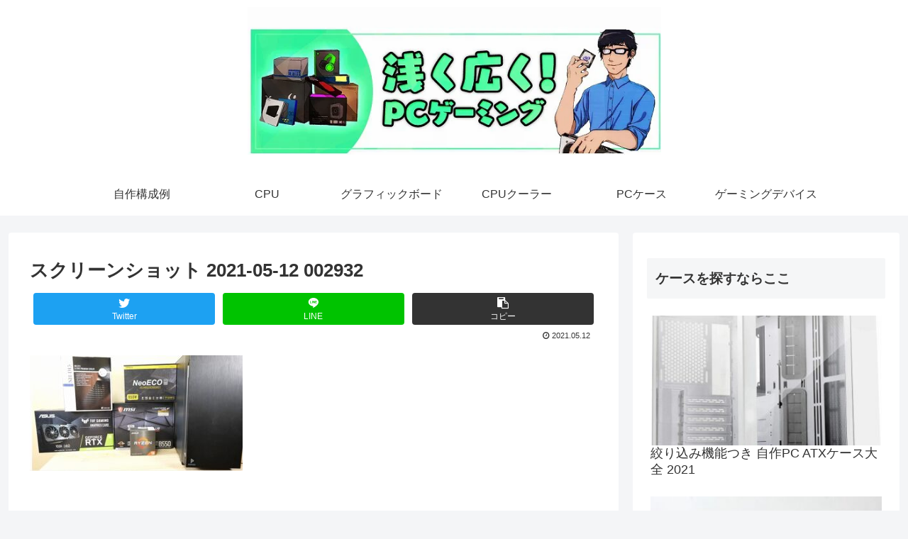

--- FILE ---
content_type: text/html; charset=UTF-8
request_url: https://asahirogame.com/entry/p10flux/%E3%82%B9%E3%82%AF%E3%83%AA%E3%83%BC%E3%83%B3%E3%82%B7%E3%83%A7%E3%83%83%E3%83%88-2021-05-12-002932
body_size: 22479
content:
<!doctype html>
<html dir="ltr" lang="ja" prefix="og: https://ogp.me/ns#">

<head>
<meta charset="utf-8">
<meta http-equiv="X-UA-Compatible" content="IE=edge">
<meta name="viewport" content="width=device-width, initial-scale=1.0, viewport-fit=cover"/>

  
  <!-- preconnect dns-prefetch -->
<link rel="preconnect dns-prefetch" href="//www.googletagmanager.com">
<link rel="preconnect dns-prefetch" href="//www.google-analytics.com">
<link rel="preconnect dns-prefetch" href="//ajax.googleapis.com">
<link rel="preconnect dns-prefetch" href="//cdnjs.cloudflare.com">
<link rel="preconnect dns-prefetch" href="//pagead2.googlesyndication.com">
<link rel="preconnect dns-prefetch" href="//googleads.g.doubleclick.net">
<link rel="preconnect dns-prefetch" href="//tpc.googlesyndication.com">
<link rel="preconnect dns-prefetch" href="//ad.doubleclick.net">
<link rel="preconnect dns-prefetch" href="//www.gstatic.com">
<link rel="preconnect dns-prefetch" href="//cse.google.com">
<link rel="preconnect dns-prefetch" href="//fonts.gstatic.com">
<link rel="preconnect dns-prefetch" href="//fonts.googleapis.com">
<link rel="preconnect dns-prefetch" href="//cms.quantserve.com">
<link rel="preconnect dns-prefetch" href="//secure.gravatar.com">
<link rel="preconnect dns-prefetch" href="//cdn.syndication.twimg.com">
<link rel="preconnect dns-prefetch" href="//cdn.jsdelivr.net">
<link rel="preconnect dns-prefetch" href="//images-fe.ssl-images-amazon.com">
<link rel="preconnect dns-prefetch" href="//completion.amazon.com">
<link rel="preconnect dns-prefetch" href="//m.media-amazon.com">
<link rel="preconnect dns-prefetch" href="//i.moshimo.com">
<link rel="preconnect dns-prefetch" href="//aml.valuecommerce.com">
<link rel="preconnect dns-prefetch" href="//dalc.valuecommerce.com">
<link rel="preconnect dns-prefetch" href="//dalb.valuecommerce.com">
<title>スクリーンショット 2021-05-12 002932 | あさくひろくPCゲーミング</title>

		<!-- All in One SEO 4.9.0 - aioseo.com -->
	<meta name="robots" content="max-image-preview:large" />
	<meta name="author" content="fpsojisan"/>
	<link rel="canonical" href="https://asahirogame.com/entry/p10flux/%e3%82%b9%e3%82%af%e3%83%aa%e3%83%bc%e3%83%b3%e3%82%b7%e3%83%a7%e3%83%83%e3%83%88-2021-05-12-002932" />
	<meta name="generator" content="All in One SEO (AIOSEO) 4.9.0" />
		<meta property="og:locale" content="ja_JP" />
		<meta property="og:site_name" content="あさくひろくPCゲーミング | PCゲームと自作PC" />
		<meta property="og:type" content="article" />
		<meta property="og:title" content="スクリーンショット 2021-05-12 002932 | あさくひろくPCゲーミング" />
		<meta property="og:url" content="https://asahirogame.com/entry/p10flux/%e3%82%b9%e3%82%af%e3%83%aa%e3%83%bc%e3%83%b3%e3%82%b7%e3%83%a7%e3%83%83%e3%83%88-2021-05-12-002932" />
		<meta property="article:published_time" content="2021-05-11T15:29:54+00:00" />
		<meta property="article:modified_time" content="2021-05-11T15:29:54+00:00" />
		<meta name="twitter:card" content="summary" />
		<meta name="twitter:title" content="スクリーンショット 2021-05-12 002932 | あさくひろくPCゲーミング" />
		<script type="application/ld+json" class="aioseo-schema">
			{"@context":"https:\/\/schema.org","@graph":[{"@type":"BreadcrumbList","@id":"https:\/\/asahirogame.com\/entry\/p10flux\/%e3%82%b9%e3%82%af%e3%83%aa%e3%83%bc%e3%83%b3%e3%82%b7%e3%83%a7%e3%83%83%e3%83%88-2021-05-12-002932#breadcrumblist","itemListElement":[{"@type":"ListItem","@id":"https:\/\/asahirogame.com#listItem","position":1,"name":"Home","item":"https:\/\/asahirogame.com","nextItem":{"@type":"ListItem","@id":"https:\/\/asahirogame.com\/entry\/p10flux\/%e3%82%b9%e3%82%af%e3%83%aa%e3%83%bc%e3%83%b3%e3%82%b7%e3%83%a7%e3%83%83%e3%83%88-2021-05-12-002932#listItem","name":"\u30b9\u30af\u30ea\u30fc\u30f3\u30b7\u30e7\u30c3\u30c8 2021-05-12 002932"}},{"@type":"ListItem","@id":"https:\/\/asahirogame.com\/entry\/p10flux\/%e3%82%b9%e3%82%af%e3%83%aa%e3%83%bc%e3%83%b3%e3%82%b7%e3%83%a7%e3%83%83%e3%83%88-2021-05-12-002932#listItem","position":2,"name":"\u30b9\u30af\u30ea\u30fc\u30f3\u30b7\u30e7\u30c3\u30c8 2021-05-12 002932","previousItem":{"@type":"ListItem","@id":"https:\/\/asahirogame.com#listItem","name":"Home"}}]},{"@type":"ItemPage","@id":"https:\/\/asahirogame.com\/entry\/p10flux\/%e3%82%b9%e3%82%af%e3%83%aa%e3%83%bc%e3%83%b3%e3%82%b7%e3%83%a7%e3%83%83%e3%83%88-2021-05-12-002932#itempage","url":"https:\/\/asahirogame.com\/entry\/p10flux\/%e3%82%b9%e3%82%af%e3%83%aa%e3%83%bc%e3%83%b3%e3%82%b7%e3%83%a7%e3%83%83%e3%83%88-2021-05-12-002932","name":"\u30b9\u30af\u30ea\u30fc\u30f3\u30b7\u30e7\u30c3\u30c8 2021-05-12 002932 | \u3042\u3055\u304f\u3072\u308d\u304fPC\u30b2\u30fc\u30df\u30f3\u30b0","inLanguage":"ja","isPartOf":{"@id":"https:\/\/asahirogame.com\/#website"},"breadcrumb":{"@id":"https:\/\/asahirogame.com\/entry\/p10flux\/%e3%82%b9%e3%82%af%e3%83%aa%e3%83%bc%e3%83%b3%e3%82%b7%e3%83%a7%e3%83%83%e3%83%88-2021-05-12-002932#breadcrumblist"},"author":{"@id":"https:\/\/asahirogame.com\/entry\/author\/fpsojisan#author"},"creator":{"@id":"https:\/\/asahirogame.com\/entry\/author\/fpsojisan#author"},"datePublished":"2021-05-12T00:29:54+09:00","dateModified":"2021-05-12T00:29:54+09:00"},{"@type":"Organization","@id":"https:\/\/asahirogame.com\/#organization","name":"\u3042\u3055\u304f\u3072\u308d\u304fPC\u30b2\u30fc\u30df\u30f3\u30b0","description":"PC\u30b2\u30fc\u30e0\u3068\u81ea\u4f5cPC","url":"https:\/\/asahirogame.com\/"},{"@type":"Person","@id":"https:\/\/asahirogame.com\/entry\/author\/fpsojisan#author","url":"https:\/\/asahirogame.com\/entry\/author\/fpsojisan","name":"fpsojisan","image":{"@type":"ImageObject","@id":"https:\/\/asahirogame.com\/entry\/p10flux\/%e3%82%b9%e3%82%af%e3%83%aa%e3%83%bc%e3%83%b3%e3%82%b7%e3%83%a7%e3%83%83%e3%83%88-2021-05-12-002932#authorImage","url":"https:\/\/secure.gravatar.com\/avatar\/303afcf175c75c2a2e0f061efab0497d?s=96&d=mm&r=g","width":96,"height":96,"caption":"fpsojisan"}},{"@type":"WebSite","@id":"https:\/\/asahirogame.com\/#website","url":"https:\/\/asahirogame.com\/","name":"\u3042\u3055\u304f\u3072\u308d\u304fPC\u30b2\u30fc\u30df\u30f3\u30b0","description":"PC\u30b2\u30fc\u30e0\u3068\u81ea\u4f5cPC","inLanguage":"ja","publisher":{"@id":"https:\/\/asahirogame.com\/#organization"}}]}
		</script>
		<!-- All in One SEO -->


<!-- OGP -->
<meta property="og:type" content="article">
<meta property="og:description" content="">
<meta property="og:title" content="スクリーンショット 2021-05-12 002932">
<meta property="og:url" content="https://asahirogame.com/entry/p10flux/%e3%82%b9%e3%82%af%e3%83%aa%e3%83%bc%e3%83%b3%e3%82%b7%e3%83%a7%e3%83%83%e3%83%88-2021-05-12-002932">
<meta property="og:image" content="https://asahirogame.com/wp-content/themes/cocoon-master/screenshot.jpg">
<meta property="og:site_name" content="あさくひろくPCゲーミング">
<meta property="og:locale" content="ja_JP">
<meta property="article:published_time" content="2021-05-12T00:29:54+09:00" />
<meta property="article:modified_time" content="2021-05-12T00:29:54+09:00" />
<!-- /OGP -->

<!-- Twitter Card -->
<meta name="twitter:card" content="summary_large_image">
<meta property="twitter:description" content="">
<meta property="twitter:title" content="スクリーンショット 2021-05-12 002932">
<meta property="twitter:url" content="https://asahirogame.com/entry/p10flux/%e3%82%b9%e3%82%af%e3%83%aa%e3%83%bc%e3%83%b3%e3%82%b7%e3%83%a7%e3%83%83%e3%83%88-2021-05-12-002932">
<meta name="twitter:image" content="https://asahirogame.com/wp-content/themes/cocoon-master/screenshot.jpg">
<meta name="twitter:domain" content="asahirogame.com">
<meta name="twitter:creator" content="@niwakafps">
<meta name="twitter:site" content="@niwakafps">
<!-- /Twitter Card -->
<link rel='dns-prefetch' href='//ajax.googleapis.com' />
<link rel='dns-prefetch' href='//cdnjs.cloudflare.com' />
<link rel='dns-prefetch' href='//s.w.org' />
<link rel='dns-prefetch' href='//c0.wp.com' />
<link rel="alternate" type="application/rss+xml" title="あさくひろくPCゲーミング &raquo; フィード" href="https://asahirogame.com/feed" />
<link rel="alternate" type="application/rss+xml" title="あさくひろくPCゲーミング &raquo; コメントフィード" href="https://asahirogame.com/comments/feed" />
<link rel="alternate" type="application/rss+xml" title="あさくひろくPCゲーミング &raquo; スクリーンショット 2021-05-12 002932 のコメントのフィード" href="https://asahirogame.com/entry/p10flux/%e3%82%b9%e3%82%af%e3%83%aa%e3%83%bc%e3%83%b3%e3%82%b7%e3%83%a7%e3%83%83%e3%83%88-2021-05-12-002932/feed" />
<link rel='stylesheet' id='cocoon-style-css'  href='https://asahirogame.com/wp-content/themes/cocoon-master/style.css?ver=5.7.14&#038;fver=20200803031602' media='all' />
<style id='cocoon-style-inline-css'>
@media screen and (max-width:480px){.page-body,.menu-content{font-size:14px}}.header .header-in{min-height:166px}.main{width:860px}.sidebar{width:376px}@media screen and (max-width:1260px){.wrap{width:auto}.main,.sidebar,.sidebar-left .main,.sidebar-left .sidebar{margin:0 .5%}.main{width:67%}.sidebar{padding:10px;width:30%}.entry-card-thumb{width:38%}.entry-card-content{margin-left:40%}}body::after{content:url(https://asahirogame.com/wp-content/themes/cocoon-master/lib/analytics/access.php?post_id=4719&post_type=post);visibility:hidden;position:absolute;bottom:0;right:0;width:1px;height:1px;overflow:hidden}.logo-header img{height:166px;width:auto}.logo-header img{width:583px;height:auto}@media screen and (max-width:834px){.header div.header-in{min-height:166px}}.toc-checkbox{display:none}.toc-content{visibility:hidden;height:0;opacity:.2;transition:all .5s ease-out}.toc-checkbox:checked~.toc-content{visibility:visible;padding-top:.6em;height:100%;opacity:1}.toc-title::after{content:'[開く]';margin-left:.5em;cursor:pointer;font-size:.8em}.toc-title:hover::after{text-decoration:underline}.toc-checkbox:checked+.toc-title::after{content:'[閉じる]'}#respond{display:none}.entry-content>*,.demo .entry-content p{line-height:1.8}.entry-content>*,.demo .entry-content p{margin-top:1.4em;margin-bottom:1.4em}.entry-content>.micro-top{margin-bottom:-1.54em}.entry-content>.micro-balloon{margin-bottom:-1.12em}.entry-content>.micro-bottom{margin-top:-1.54em}.entry-content>.micro-bottom.micro-balloon{margin-top:-1.12em;margin-bottom:1.4em}.blank-box.bb-key-color{border-color:#19448e}.iic-key-color li::before{color:#19448e}.blank-box.bb-tab.bb-key-color::before{background-color:#19448e}.tb-key-color .toggle-button{border:1px solid #19448e;background:#19448e;color:#fff}.tb-key-color .toggle-button::before{color:#ccc}.tb-key-color .toggle-checkbox:checked~.toggle-content{border-color:#19448e}.cb-key-color.caption-box{border-color:#19448e}.cb-key-color .caption-box-label{background-color:#19448e;color:#fff}.tcb-key-color .tab-caption-box-label{background-color:#19448e;color:#fff}.tcb-key-color .tab-caption-box-content{border-color:#19448e}.lb-key-color .label-box-content{border-color:#19448e}.mc-key-color{background-color:#19448e;color:#fff;border:0}.mc-key-color.micro-bottom::after{border-bottom-color:#19448e;border-top-color:transparent}.mc-key-color::before{border-top-color:transparent;border-bottom-color:transparent}.mc-key-color::after{border-top-color:#19448e}.btn-key-color,.btn-wrap.btn-wrap-key-color>a{background-color:#19448e}.has-text-color.has-key-color-color{color:#19448e}.has-background.has-key-color-background-color{background-color:#19448e}.article.page-body,body#tinymce.wp-editor{background-color:#fff}.article.page-body,.editor-post-title__block .editor-post-title__input,body#tinymce.wp-editor{color:#333}.body .has-key-color-background-color{background-color:#19448e}.body .has-key-color-color{color:#19448e}.body .has-key-color-border-color{border-color:#19448e}.btn-wrap.has-key-color-background-color>a{background-color:#19448e}.btn-wrap.has-key-color-color>a{color:#19448e}.btn-wrap.has-key-color-border-color>a{border-color:#19448e}.bb-tab.has-key-color-border-color .bb-label{background-color:#19448e}.toggle-wrap.has-key-color-border-color .toggle-button{background-color:#19448e}.toggle-wrap.has-key-color-border-color .toggle-button,.toggle-wrap.has-key-color-border-color .toggle-content{border-color:#19448e}.iconlist-box.has-key-color-icon-color li::before{color:#19448e}.micro-balloon.has-key-color-background-color{background-color:#19448e;border-color:transparent}.micro-balloon.has-key-color-background-color.micro-bottom::after{border-bottom-color:#19448e;border-top-color:transparent}.micro-balloon.has-key-color-background-color::before{border-top-color:transparent;border-bottom-color:transparent}.micro-balloon.has-key-color-background-color::after{border-top-color:#19448e}.micro-balloon.has-border-color.has-key-color-border-color{border-color:#19448e}.micro-balloon.micro-top.has-key-color-border-color::before{border-top-color:#19448e}.micro-balloon.micro-bottom.has-key-color-border-color::before{border-bottom-color:#19448e}.caption-box.has-key-color-border-color .box-label{background-color:#19448e}.tab-caption-box.has-key-color-border-color .box-label{background-color:#19448e}.tab-caption-box.has-key-color-border-color .box-content{border-color:#19448e}.tab-caption-box.has-key-color-background-color .box-content{background-color:#19448e}.label-box.has-key-color-border-color .box-content{border-color:#19448e}.label-box.has-key-color-background-color .box-content{background-color:#19448e}.sbp-l .speech-balloon.has-key-color-border-color::before{border-right-color:#19448e}.sbp-r .speech-balloon.has-key-color-border-color::before{border-left-color:#19448e}.sbp-l .speech-balloon.has-key-color-background-color::after{border-right-color:#19448e}.sbp-r .speech-balloon.has-key-color-background-color::after{border-left-color:#19448e}.sbs-line.sbp-r .speech-balloon.has-key-color-background-color{background-color:#19448e}.sbs-line.sbp-r .speech-balloon.has-key-color-border-color{border-color:#19448e}.speech-wrap.sbs-think .speech-balloon.has-key-color-border-color::before,.speech-wrap.sbs-think .speech-balloon.has-key-color-border-color::after{border-color:#19448e}.sbs-think .speech-balloon.has-key-color-background-color::before,.sbs-think .speech-balloon.has-key-color-background-color::after{background-color:#19448e}.timeline-box.has-key-color-point-color .timeline-item::before{background-color:#19448e}.body .has-red-background-color{background-color:#e60033}.body .has-red-color{color:#e60033}.body .has-red-border-color{border-color:#e60033}.btn-wrap.has-red-background-color>a{background-color:#e60033}.btn-wrap.has-red-color>a{color:#e60033}.btn-wrap.has-red-border-color>a{border-color:#e60033}.bb-tab.has-red-border-color .bb-label{background-color:#e60033}.toggle-wrap.has-red-border-color .toggle-button{background-color:#e60033}.toggle-wrap.has-red-border-color .toggle-button,.toggle-wrap.has-red-border-color .toggle-content{border-color:#e60033}.iconlist-box.has-red-icon-color li::before{color:#e60033}.micro-balloon.has-red-background-color{background-color:#e60033;border-color:transparent}.micro-balloon.has-red-background-color.micro-bottom::after{border-bottom-color:#e60033;border-top-color:transparent}.micro-balloon.has-red-background-color::before{border-top-color:transparent;border-bottom-color:transparent}.micro-balloon.has-red-background-color::after{border-top-color:#e60033}.micro-balloon.has-border-color.has-red-border-color{border-color:#e60033}.micro-balloon.micro-top.has-red-border-color::before{border-top-color:#e60033}.micro-balloon.micro-bottom.has-red-border-color::before{border-bottom-color:#e60033}.caption-box.has-red-border-color .box-label{background-color:#e60033}.tab-caption-box.has-red-border-color .box-label{background-color:#e60033}.tab-caption-box.has-red-border-color .box-content{border-color:#e60033}.tab-caption-box.has-red-background-color .box-content{background-color:#e60033}.label-box.has-red-border-color .box-content{border-color:#e60033}.label-box.has-red-background-color .box-content{background-color:#e60033}.sbp-l .speech-balloon.has-red-border-color::before{border-right-color:#e60033}.sbp-r .speech-balloon.has-red-border-color::before{border-left-color:#e60033}.sbp-l .speech-balloon.has-red-background-color::after{border-right-color:#e60033}.sbp-r .speech-balloon.has-red-background-color::after{border-left-color:#e60033}.sbs-line.sbp-r .speech-balloon.has-red-background-color{background-color:#e60033}.sbs-line.sbp-r .speech-balloon.has-red-border-color{border-color:#e60033}.speech-wrap.sbs-think .speech-balloon.has-red-border-color::before,.speech-wrap.sbs-think .speech-balloon.has-red-border-color::after{border-color:#e60033}.sbs-think .speech-balloon.has-red-background-color::before,.sbs-think .speech-balloon.has-red-background-color::after{background-color:#e60033}.timeline-box.has-red-point-color .timeline-item::before{background-color:#e60033}.body .has-pink-background-color{background-color:#e95295}.body .has-pink-color{color:#e95295}.body .has-pink-border-color{border-color:#e95295}.btn-wrap.has-pink-background-color>a{background-color:#e95295}.btn-wrap.has-pink-color>a{color:#e95295}.btn-wrap.has-pink-border-color>a{border-color:#e95295}.bb-tab.has-pink-border-color .bb-label{background-color:#e95295}.toggle-wrap.has-pink-border-color .toggle-button{background-color:#e95295}.toggle-wrap.has-pink-border-color .toggle-button,.toggle-wrap.has-pink-border-color .toggle-content{border-color:#e95295}.iconlist-box.has-pink-icon-color li::before{color:#e95295}.micro-balloon.has-pink-background-color{background-color:#e95295;border-color:transparent}.micro-balloon.has-pink-background-color.micro-bottom::after{border-bottom-color:#e95295;border-top-color:transparent}.micro-balloon.has-pink-background-color::before{border-top-color:transparent;border-bottom-color:transparent}.micro-balloon.has-pink-background-color::after{border-top-color:#e95295}.micro-balloon.has-border-color.has-pink-border-color{border-color:#e95295}.micro-balloon.micro-top.has-pink-border-color::before{border-top-color:#e95295}.micro-balloon.micro-bottom.has-pink-border-color::before{border-bottom-color:#e95295}.caption-box.has-pink-border-color .box-label{background-color:#e95295}.tab-caption-box.has-pink-border-color .box-label{background-color:#e95295}.tab-caption-box.has-pink-border-color .box-content{border-color:#e95295}.tab-caption-box.has-pink-background-color .box-content{background-color:#e95295}.label-box.has-pink-border-color .box-content{border-color:#e95295}.label-box.has-pink-background-color .box-content{background-color:#e95295}.sbp-l .speech-balloon.has-pink-border-color::before{border-right-color:#e95295}.sbp-r .speech-balloon.has-pink-border-color::before{border-left-color:#e95295}.sbp-l .speech-balloon.has-pink-background-color::after{border-right-color:#e95295}.sbp-r .speech-balloon.has-pink-background-color::after{border-left-color:#e95295}.sbs-line.sbp-r .speech-balloon.has-pink-background-color{background-color:#e95295}.sbs-line.sbp-r .speech-balloon.has-pink-border-color{border-color:#e95295}.speech-wrap.sbs-think .speech-balloon.has-pink-border-color::before,.speech-wrap.sbs-think .speech-balloon.has-pink-border-color::after{border-color:#e95295}.sbs-think .speech-balloon.has-pink-background-color::before,.sbs-think .speech-balloon.has-pink-background-color::after{background-color:#e95295}.timeline-box.has-pink-point-color .timeline-item::before{background-color:#e95295}.body .has-purple-background-color{background-color:#884898}.body .has-purple-color{color:#884898}.body .has-purple-border-color{border-color:#884898}.btn-wrap.has-purple-background-color>a{background-color:#884898}.btn-wrap.has-purple-color>a{color:#884898}.btn-wrap.has-purple-border-color>a{border-color:#884898}.bb-tab.has-purple-border-color .bb-label{background-color:#884898}.toggle-wrap.has-purple-border-color .toggle-button{background-color:#884898}.toggle-wrap.has-purple-border-color .toggle-button,.toggle-wrap.has-purple-border-color .toggle-content{border-color:#884898}.iconlist-box.has-purple-icon-color li::before{color:#884898}.micro-balloon.has-purple-background-color{background-color:#884898;border-color:transparent}.micro-balloon.has-purple-background-color.micro-bottom::after{border-bottom-color:#884898;border-top-color:transparent}.micro-balloon.has-purple-background-color::before{border-top-color:transparent;border-bottom-color:transparent}.micro-balloon.has-purple-background-color::after{border-top-color:#884898}.micro-balloon.has-border-color.has-purple-border-color{border-color:#884898}.micro-balloon.micro-top.has-purple-border-color::before{border-top-color:#884898}.micro-balloon.micro-bottom.has-purple-border-color::before{border-bottom-color:#884898}.caption-box.has-purple-border-color .box-label{background-color:#884898}.tab-caption-box.has-purple-border-color .box-label{background-color:#884898}.tab-caption-box.has-purple-border-color .box-content{border-color:#884898}.tab-caption-box.has-purple-background-color .box-content{background-color:#884898}.label-box.has-purple-border-color .box-content{border-color:#884898}.label-box.has-purple-background-color .box-content{background-color:#884898}.sbp-l .speech-balloon.has-purple-border-color::before{border-right-color:#884898}.sbp-r .speech-balloon.has-purple-border-color::before{border-left-color:#884898}.sbp-l .speech-balloon.has-purple-background-color::after{border-right-color:#884898}.sbp-r .speech-balloon.has-purple-background-color::after{border-left-color:#884898}.sbs-line.sbp-r .speech-balloon.has-purple-background-color{background-color:#884898}.sbs-line.sbp-r .speech-balloon.has-purple-border-color{border-color:#884898}.speech-wrap.sbs-think .speech-balloon.has-purple-border-color::before,.speech-wrap.sbs-think .speech-balloon.has-purple-border-color::after{border-color:#884898}.sbs-think .speech-balloon.has-purple-background-color::before,.sbs-think .speech-balloon.has-purple-background-color::after{background-color:#884898}.timeline-box.has-purple-point-color .timeline-item::before{background-color:#884898}.body .has-deep-background-color{background-color:#55295b}.body .has-deep-color{color:#55295b}.body .has-deep-border-color{border-color:#55295b}.btn-wrap.has-deep-background-color>a{background-color:#55295b}.btn-wrap.has-deep-color>a{color:#55295b}.btn-wrap.has-deep-border-color>a{border-color:#55295b}.bb-tab.has-deep-border-color .bb-label{background-color:#55295b}.toggle-wrap.has-deep-border-color .toggle-button{background-color:#55295b}.toggle-wrap.has-deep-border-color .toggle-button,.toggle-wrap.has-deep-border-color .toggle-content{border-color:#55295b}.iconlist-box.has-deep-icon-color li::before{color:#55295b}.micro-balloon.has-deep-background-color{background-color:#55295b;border-color:transparent}.micro-balloon.has-deep-background-color.micro-bottom::after{border-bottom-color:#55295b;border-top-color:transparent}.micro-balloon.has-deep-background-color::before{border-top-color:transparent;border-bottom-color:transparent}.micro-balloon.has-deep-background-color::after{border-top-color:#55295b}.micro-balloon.has-border-color.has-deep-border-color{border-color:#55295b}.micro-balloon.micro-top.has-deep-border-color::before{border-top-color:#55295b}.micro-balloon.micro-bottom.has-deep-border-color::before{border-bottom-color:#55295b}.caption-box.has-deep-border-color .box-label{background-color:#55295b}.tab-caption-box.has-deep-border-color .box-label{background-color:#55295b}.tab-caption-box.has-deep-border-color .box-content{border-color:#55295b}.tab-caption-box.has-deep-background-color .box-content{background-color:#55295b}.label-box.has-deep-border-color .box-content{border-color:#55295b}.label-box.has-deep-background-color .box-content{background-color:#55295b}.sbp-l .speech-balloon.has-deep-border-color::before{border-right-color:#55295b}.sbp-r .speech-balloon.has-deep-border-color::before{border-left-color:#55295b}.sbp-l .speech-balloon.has-deep-background-color::after{border-right-color:#55295b}.sbp-r .speech-balloon.has-deep-background-color::after{border-left-color:#55295b}.sbs-line.sbp-r .speech-balloon.has-deep-background-color{background-color:#55295b}.sbs-line.sbp-r .speech-balloon.has-deep-border-color{border-color:#55295b}.speech-wrap.sbs-think .speech-balloon.has-deep-border-color::before,.speech-wrap.sbs-think .speech-balloon.has-deep-border-color::after{border-color:#55295b}.sbs-think .speech-balloon.has-deep-background-color::before,.sbs-think .speech-balloon.has-deep-background-color::after{background-color:#55295b}.timeline-box.has-deep-point-color .timeline-item::before{background-color:#55295b}.body .has-indigo-background-color{background-color:#1e50a2}.body .has-indigo-color{color:#1e50a2}.body .has-indigo-border-color{border-color:#1e50a2}.btn-wrap.has-indigo-background-color>a{background-color:#1e50a2}.btn-wrap.has-indigo-color>a{color:#1e50a2}.btn-wrap.has-indigo-border-color>a{border-color:#1e50a2}.bb-tab.has-indigo-border-color .bb-label{background-color:#1e50a2}.toggle-wrap.has-indigo-border-color .toggle-button{background-color:#1e50a2}.toggle-wrap.has-indigo-border-color .toggle-button,.toggle-wrap.has-indigo-border-color .toggle-content{border-color:#1e50a2}.iconlist-box.has-indigo-icon-color li::before{color:#1e50a2}.micro-balloon.has-indigo-background-color{background-color:#1e50a2;border-color:transparent}.micro-balloon.has-indigo-background-color.micro-bottom::after{border-bottom-color:#1e50a2;border-top-color:transparent}.micro-balloon.has-indigo-background-color::before{border-top-color:transparent;border-bottom-color:transparent}.micro-balloon.has-indigo-background-color::after{border-top-color:#1e50a2}.micro-balloon.has-border-color.has-indigo-border-color{border-color:#1e50a2}.micro-balloon.micro-top.has-indigo-border-color::before{border-top-color:#1e50a2}.micro-balloon.micro-bottom.has-indigo-border-color::before{border-bottom-color:#1e50a2}.caption-box.has-indigo-border-color .box-label{background-color:#1e50a2}.tab-caption-box.has-indigo-border-color .box-label{background-color:#1e50a2}.tab-caption-box.has-indigo-border-color .box-content{border-color:#1e50a2}.tab-caption-box.has-indigo-background-color .box-content{background-color:#1e50a2}.label-box.has-indigo-border-color .box-content{border-color:#1e50a2}.label-box.has-indigo-background-color .box-content{background-color:#1e50a2}.sbp-l .speech-balloon.has-indigo-border-color::before{border-right-color:#1e50a2}.sbp-r .speech-balloon.has-indigo-border-color::before{border-left-color:#1e50a2}.sbp-l .speech-balloon.has-indigo-background-color::after{border-right-color:#1e50a2}.sbp-r .speech-balloon.has-indigo-background-color::after{border-left-color:#1e50a2}.sbs-line.sbp-r .speech-balloon.has-indigo-background-color{background-color:#1e50a2}.sbs-line.sbp-r .speech-balloon.has-indigo-border-color{border-color:#1e50a2}.speech-wrap.sbs-think .speech-balloon.has-indigo-border-color::before,.speech-wrap.sbs-think .speech-balloon.has-indigo-border-color::after{border-color:#1e50a2}.sbs-think .speech-balloon.has-indigo-background-color::before,.sbs-think .speech-balloon.has-indigo-background-color::after{background-color:#1e50a2}.timeline-box.has-indigo-point-color .timeline-item::before{background-color:#1e50a2}.body .has-blue-background-color{background-color:#0095d9}.body .has-blue-color{color:#0095d9}.body .has-blue-border-color{border-color:#0095d9}.btn-wrap.has-blue-background-color>a{background-color:#0095d9}.btn-wrap.has-blue-color>a{color:#0095d9}.btn-wrap.has-blue-border-color>a{border-color:#0095d9}.bb-tab.has-blue-border-color .bb-label{background-color:#0095d9}.toggle-wrap.has-blue-border-color .toggle-button{background-color:#0095d9}.toggle-wrap.has-blue-border-color .toggle-button,.toggle-wrap.has-blue-border-color .toggle-content{border-color:#0095d9}.iconlist-box.has-blue-icon-color li::before{color:#0095d9}.micro-balloon.has-blue-background-color{background-color:#0095d9;border-color:transparent}.micro-balloon.has-blue-background-color.micro-bottom::after{border-bottom-color:#0095d9;border-top-color:transparent}.micro-balloon.has-blue-background-color::before{border-top-color:transparent;border-bottom-color:transparent}.micro-balloon.has-blue-background-color::after{border-top-color:#0095d9}.micro-balloon.has-border-color.has-blue-border-color{border-color:#0095d9}.micro-balloon.micro-top.has-blue-border-color::before{border-top-color:#0095d9}.micro-balloon.micro-bottom.has-blue-border-color::before{border-bottom-color:#0095d9}.caption-box.has-blue-border-color .box-label{background-color:#0095d9}.tab-caption-box.has-blue-border-color .box-label{background-color:#0095d9}.tab-caption-box.has-blue-border-color .box-content{border-color:#0095d9}.tab-caption-box.has-blue-background-color .box-content{background-color:#0095d9}.label-box.has-blue-border-color .box-content{border-color:#0095d9}.label-box.has-blue-background-color .box-content{background-color:#0095d9}.sbp-l .speech-balloon.has-blue-border-color::before{border-right-color:#0095d9}.sbp-r .speech-balloon.has-blue-border-color::before{border-left-color:#0095d9}.sbp-l .speech-balloon.has-blue-background-color::after{border-right-color:#0095d9}.sbp-r .speech-balloon.has-blue-background-color::after{border-left-color:#0095d9}.sbs-line.sbp-r .speech-balloon.has-blue-background-color{background-color:#0095d9}.sbs-line.sbp-r .speech-balloon.has-blue-border-color{border-color:#0095d9}.speech-wrap.sbs-think .speech-balloon.has-blue-border-color::before,.speech-wrap.sbs-think .speech-balloon.has-blue-border-color::after{border-color:#0095d9}.sbs-think .speech-balloon.has-blue-background-color::before,.sbs-think .speech-balloon.has-blue-background-color::after{background-color:#0095d9}.timeline-box.has-blue-point-color .timeline-item::before{background-color:#0095d9}.body .has-light-blue-background-color{background-color:#2ca9e1}.body .has-light-blue-color{color:#2ca9e1}.body .has-light-blue-border-color{border-color:#2ca9e1}.btn-wrap.has-light-blue-background-color>a{background-color:#2ca9e1}.btn-wrap.has-light-blue-color>a{color:#2ca9e1}.btn-wrap.has-light-blue-border-color>a{border-color:#2ca9e1}.bb-tab.has-light-blue-border-color .bb-label{background-color:#2ca9e1}.toggle-wrap.has-light-blue-border-color .toggle-button{background-color:#2ca9e1}.toggle-wrap.has-light-blue-border-color .toggle-button,.toggle-wrap.has-light-blue-border-color .toggle-content{border-color:#2ca9e1}.iconlist-box.has-light-blue-icon-color li::before{color:#2ca9e1}.micro-balloon.has-light-blue-background-color{background-color:#2ca9e1;border-color:transparent}.micro-balloon.has-light-blue-background-color.micro-bottom::after{border-bottom-color:#2ca9e1;border-top-color:transparent}.micro-balloon.has-light-blue-background-color::before{border-top-color:transparent;border-bottom-color:transparent}.micro-balloon.has-light-blue-background-color::after{border-top-color:#2ca9e1}.micro-balloon.has-border-color.has-light-blue-border-color{border-color:#2ca9e1}.micro-balloon.micro-top.has-light-blue-border-color::before{border-top-color:#2ca9e1}.micro-balloon.micro-bottom.has-light-blue-border-color::before{border-bottom-color:#2ca9e1}.caption-box.has-light-blue-border-color .box-label{background-color:#2ca9e1}.tab-caption-box.has-light-blue-border-color .box-label{background-color:#2ca9e1}.tab-caption-box.has-light-blue-border-color .box-content{border-color:#2ca9e1}.tab-caption-box.has-light-blue-background-color .box-content{background-color:#2ca9e1}.label-box.has-light-blue-border-color .box-content{border-color:#2ca9e1}.label-box.has-light-blue-background-color .box-content{background-color:#2ca9e1}.sbp-l .speech-balloon.has-light-blue-border-color::before{border-right-color:#2ca9e1}.sbp-r .speech-balloon.has-light-blue-border-color::before{border-left-color:#2ca9e1}.sbp-l .speech-balloon.has-light-blue-background-color::after{border-right-color:#2ca9e1}.sbp-r .speech-balloon.has-light-blue-background-color::after{border-left-color:#2ca9e1}.sbs-line.sbp-r .speech-balloon.has-light-blue-background-color{background-color:#2ca9e1}.sbs-line.sbp-r .speech-balloon.has-light-blue-border-color{border-color:#2ca9e1}.speech-wrap.sbs-think .speech-balloon.has-light-blue-border-color::before,.speech-wrap.sbs-think .speech-balloon.has-light-blue-border-color::after{border-color:#2ca9e1}.sbs-think .speech-balloon.has-light-blue-background-color::before,.sbs-think .speech-balloon.has-light-blue-background-color::after{background-color:#2ca9e1}.timeline-box.has-light-blue-point-color .timeline-item::before{background-color:#2ca9e1}.body .has-cyan-background-color{background-color:#00a3af}.body .has-cyan-color{color:#00a3af}.body .has-cyan-border-color{border-color:#00a3af}.btn-wrap.has-cyan-background-color>a{background-color:#00a3af}.btn-wrap.has-cyan-color>a{color:#00a3af}.btn-wrap.has-cyan-border-color>a{border-color:#00a3af}.bb-tab.has-cyan-border-color .bb-label{background-color:#00a3af}.toggle-wrap.has-cyan-border-color .toggle-button{background-color:#00a3af}.toggle-wrap.has-cyan-border-color .toggle-button,.toggle-wrap.has-cyan-border-color .toggle-content{border-color:#00a3af}.iconlist-box.has-cyan-icon-color li::before{color:#00a3af}.micro-balloon.has-cyan-background-color{background-color:#00a3af;border-color:transparent}.micro-balloon.has-cyan-background-color.micro-bottom::after{border-bottom-color:#00a3af;border-top-color:transparent}.micro-balloon.has-cyan-background-color::before{border-top-color:transparent;border-bottom-color:transparent}.micro-balloon.has-cyan-background-color::after{border-top-color:#00a3af}.micro-balloon.has-border-color.has-cyan-border-color{border-color:#00a3af}.micro-balloon.micro-top.has-cyan-border-color::before{border-top-color:#00a3af}.micro-balloon.micro-bottom.has-cyan-border-color::before{border-bottom-color:#00a3af}.caption-box.has-cyan-border-color .box-label{background-color:#00a3af}.tab-caption-box.has-cyan-border-color .box-label{background-color:#00a3af}.tab-caption-box.has-cyan-border-color .box-content{border-color:#00a3af}.tab-caption-box.has-cyan-background-color .box-content{background-color:#00a3af}.label-box.has-cyan-border-color .box-content{border-color:#00a3af}.label-box.has-cyan-background-color .box-content{background-color:#00a3af}.sbp-l .speech-balloon.has-cyan-border-color::before{border-right-color:#00a3af}.sbp-r .speech-balloon.has-cyan-border-color::before{border-left-color:#00a3af}.sbp-l .speech-balloon.has-cyan-background-color::after{border-right-color:#00a3af}.sbp-r .speech-balloon.has-cyan-background-color::after{border-left-color:#00a3af}.sbs-line.sbp-r .speech-balloon.has-cyan-background-color{background-color:#00a3af}.sbs-line.sbp-r .speech-balloon.has-cyan-border-color{border-color:#00a3af}.speech-wrap.sbs-think .speech-balloon.has-cyan-border-color::before,.speech-wrap.sbs-think .speech-balloon.has-cyan-border-color::after{border-color:#00a3af}.sbs-think .speech-balloon.has-cyan-background-color::before,.sbs-think .speech-balloon.has-cyan-background-color::after{background-color:#00a3af}.timeline-box.has-cyan-point-color .timeline-item::before{background-color:#00a3af}.body .has-teal-background-color{background-color:#007b43}.body .has-teal-color{color:#007b43}.body .has-teal-border-color{border-color:#007b43}.btn-wrap.has-teal-background-color>a{background-color:#007b43}.btn-wrap.has-teal-color>a{color:#007b43}.btn-wrap.has-teal-border-color>a{border-color:#007b43}.bb-tab.has-teal-border-color .bb-label{background-color:#007b43}.toggle-wrap.has-teal-border-color .toggle-button{background-color:#007b43}.toggle-wrap.has-teal-border-color .toggle-button,.toggle-wrap.has-teal-border-color .toggle-content{border-color:#007b43}.iconlist-box.has-teal-icon-color li::before{color:#007b43}.micro-balloon.has-teal-background-color{background-color:#007b43;border-color:transparent}.micro-balloon.has-teal-background-color.micro-bottom::after{border-bottom-color:#007b43;border-top-color:transparent}.micro-balloon.has-teal-background-color::before{border-top-color:transparent;border-bottom-color:transparent}.micro-balloon.has-teal-background-color::after{border-top-color:#007b43}.micro-balloon.has-border-color.has-teal-border-color{border-color:#007b43}.micro-balloon.micro-top.has-teal-border-color::before{border-top-color:#007b43}.micro-balloon.micro-bottom.has-teal-border-color::before{border-bottom-color:#007b43}.caption-box.has-teal-border-color .box-label{background-color:#007b43}.tab-caption-box.has-teal-border-color .box-label{background-color:#007b43}.tab-caption-box.has-teal-border-color .box-content{border-color:#007b43}.tab-caption-box.has-teal-background-color .box-content{background-color:#007b43}.label-box.has-teal-border-color .box-content{border-color:#007b43}.label-box.has-teal-background-color .box-content{background-color:#007b43}.sbp-l .speech-balloon.has-teal-border-color::before{border-right-color:#007b43}.sbp-r .speech-balloon.has-teal-border-color::before{border-left-color:#007b43}.sbp-l .speech-balloon.has-teal-background-color::after{border-right-color:#007b43}.sbp-r .speech-balloon.has-teal-background-color::after{border-left-color:#007b43}.sbs-line.sbp-r .speech-balloon.has-teal-background-color{background-color:#007b43}.sbs-line.sbp-r .speech-balloon.has-teal-border-color{border-color:#007b43}.speech-wrap.sbs-think .speech-balloon.has-teal-border-color::before,.speech-wrap.sbs-think .speech-balloon.has-teal-border-color::after{border-color:#007b43}.sbs-think .speech-balloon.has-teal-background-color::before,.sbs-think .speech-balloon.has-teal-background-color::after{background-color:#007b43}.timeline-box.has-teal-point-color .timeline-item::before{background-color:#007b43}.body .has-green-background-color{background-color:#3eb370}.body .has-green-color{color:#3eb370}.body .has-green-border-color{border-color:#3eb370}.btn-wrap.has-green-background-color>a{background-color:#3eb370}.btn-wrap.has-green-color>a{color:#3eb370}.btn-wrap.has-green-border-color>a{border-color:#3eb370}.bb-tab.has-green-border-color .bb-label{background-color:#3eb370}.toggle-wrap.has-green-border-color .toggle-button{background-color:#3eb370}.toggle-wrap.has-green-border-color .toggle-button,.toggle-wrap.has-green-border-color .toggle-content{border-color:#3eb370}.iconlist-box.has-green-icon-color li::before{color:#3eb370}.micro-balloon.has-green-background-color{background-color:#3eb370;border-color:transparent}.micro-balloon.has-green-background-color.micro-bottom::after{border-bottom-color:#3eb370;border-top-color:transparent}.micro-balloon.has-green-background-color::before{border-top-color:transparent;border-bottom-color:transparent}.micro-balloon.has-green-background-color::after{border-top-color:#3eb370}.micro-balloon.has-border-color.has-green-border-color{border-color:#3eb370}.micro-balloon.micro-top.has-green-border-color::before{border-top-color:#3eb370}.micro-balloon.micro-bottom.has-green-border-color::before{border-bottom-color:#3eb370}.caption-box.has-green-border-color .box-label{background-color:#3eb370}.tab-caption-box.has-green-border-color .box-label{background-color:#3eb370}.tab-caption-box.has-green-border-color .box-content{border-color:#3eb370}.tab-caption-box.has-green-background-color .box-content{background-color:#3eb370}.label-box.has-green-border-color .box-content{border-color:#3eb370}.label-box.has-green-background-color .box-content{background-color:#3eb370}.sbp-l .speech-balloon.has-green-border-color::before{border-right-color:#3eb370}.sbp-r .speech-balloon.has-green-border-color::before{border-left-color:#3eb370}.sbp-l .speech-balloon.has-green-background-color::after{border-right-color:#3eb370}.sbp-r .speech-balloon.has-green-background-color::after{border-left-color:#3eb370}.sbs-line.sbp-r .speech-balloon.has-green-background-color{background-color:#3eb370}.sbs-line.sbp-r .speech-balloon.has-green-border-color{border-color:#3eb370}.speech-wrap.sbs-think .speech-balloon.has-green-border-color::before,.speech-wrap.sbs-think .speech-balloon.has-green-border-color::after{border-color:#3eb370}.sbs-think .speech-balloon.has-green-background-color::before,.sbs-think .speech-balloon.has-green-background-color::after{background-color:#3eb370}.timeline-box.has-green-point-color .timeline-item::before{background-color:#3eb370}.body .has-light-green-background-color{background-color:#8bc34a}.body .has-light-green-color{color:#8bc34a}.body .has-light-green-border-color{border-color:#8bc34a}.btn-wrap.has-light-green-background-color>a{background-color:#8bc34a}.btn-wrap.has-light-green-color>a{color:#8bc34a}.btn-wrap.has-light-green-border-color>a{border-color:#8bc34a}.bb-tab.has-light-green-border-color .bb-label{background-color:#8bc34a}.toggle-wrap.has-light-green-border-color .toggle-button{background-color:#8bc34a}.toggle-wrap.has-light-green-border-color .toggle-button,.toggle-wrap.has-light-green-border-color .toggle-content{border-color:#8bc34a}.iconlist-box.has-light-green-icon-color li::before{color:#8bc34a}.micro-balloon.has-light-green-background-color{background-color:#8bc34a;border-color:transparent}.micro-balloon.has-light-green-background-color.micro-bottom::after{border-bottom-color:#8bc34a;border-top-color:transparent}.micro-balloon.has-light-green-background-color::before{border-top-color:transparent;border-bottom-color:transparent}.micro-balloon.has-light-green-background-color::after{border-top-color:#8bc34a}.micro-balloon.has-border-color.has-light-green-border-color{border-color:#8bc34a}.micro-balloon.micro-top.has-light-green-border-color::before{border-top-color:#8bc34a}.micro-balloon.micro-bottom.has-light-green-border-color::before{border-bottom-color:#8bc34a}.caption-box.has-light-green-border-color .box-label{background-color:#8bc34a}.tab-caption-box.has-light-green-border-color .box-label{background-color:#8bc34a}.tab-caption-box.has-light-green-border-color .box-content{border-color:#8bc34a}.tab-caption-box.has-light-green-background-color .box-content{background-color:#8bc34a}.label-box.has-light-green-border-color .box-content{border-color:#8bc34a}.label-box.has-light-green-background-color .box-content{background-color:#8bc34a}.sbp-l .speech-balloon.has-light-green-border-color::before{border-right-color:#8bc34a}.sbp-r .speech-balloon.has-light-green-border-color::before{border-left-color:#8bc34a}.sbp-l .speech-balloon.has-light-green-background-color::after{border-right-color:#8bc34a}.sbp-r .speech-balloon.has-light-green-background-color::after{border-left-color:#8bc34a}.sbs-line.sbp-r .speech-balloon.has-light-green-background-color{background-color:#8bc34a}.sbs-line.sbp-r .speech-balloon.has-light-green-border-color{border-color:#8bc34a}.speech-wrap.sbs-think .speech-balloon.has-light-green-border-color::before,.speech-wrap.sbs-think .speech-balloon.has-light-green-border-color::after{border-color:#8bc34a}.sbs-think .speech-balloon.has-light-green-background-color::before,.sbs-think .speech-balloon.has-light-green-background-color::after{background-color:#8bc34a}.timeline-box.has-light-green-point-color .timeline-item::before{background-color:#8bc34a}.body .has-lime-background-color{background-color:#c3d825}.body .has-lime-color{color:#c3d825}.body .has-lime-border-color{border-color:#c3d825}.btn-wrap.has-lime-background-color>a{background-color:#c3d825}.btn-wrap.has-lime-color>a{color:#c3d825}.btn-wrap.has-lime-border-color>a{border-color:#c3d825}.bb-tab.has-lime-border-color .bb-label{background-color:#c3d825}.toggle-wrap.has-lime-border-color .toggle-button{background-color:#c3d825}.toggle-wrap.has-lime-border-color .toggle-button,.toggle-wrap.has-lime-border-color .toggle-content{border-color:#c3d825}.iconlist-box.has-lime-icon-color li::before{color:#c3d825}.micro-balloon.has-lime-background-color{background-color:#c3d825;border-color:transparent}.micro-balloon.has-lime-background-color.micro-bottom::after{border-bottom-color:#c3d825;border-top-color:transparent}.micro-balloon.has-lime-background-color::before{border-top-color:transparent;border-bottom-color:transparent}.micro-balloon.has-lime-background-color::after{border-top-color:#c3d825}.micro-balloon.has-border-color.has-lime-border-color{border-color:#c3d825}.micro-balloon.micro-top.has-lime-border-color::before{border-top-color:#c3d825}.micro-balloon.micro-bottom.has-lime-border-color::before{border-bottom-color:#c3d825}.caption-box.has-lime-border-color .box-label{background-color:#c3d825}.tab-caption-box.has-lime-border-color .box-label{background-color:#c3d825}.tab-caption-box.has-lime-border-color .box-content{border-color:#c3d825}.tab-caption-box.has-lime-background-color .box-content{background-color:#c3d825}.label-box.has-lime-border-color .box-content{border-color:#c3d825}.label-box.has-lime-background-color .box-content{background-color:#c3d825}.sbp-l .speech-balloon.has-lime-border-color::before{border-right-color:#c3d825}.sbp-r .speech-balloon.has-lime-border-color::before{border-left-color:#c3d825}.sbp-l .speech-balloon.has-lime-background-color::after{border-right-color:#c3d825}.sbp-r .speech-balloon.has-lime-background-color::after{border-left-color:#c3d825}.sbs-line.sbp-r .speech-balloon.has-lime-background-color{background-color:#c3d825}.sbs-line.sbp-r .speech-balloon.has-lime-border-color{border-color:#c3d825}.speech-wrap.sbs-think .speech-balloon.has-lime-border-color::before,.speech-wrap.sbs-think .speech-balloon.has-lime-border-color::after{border-color:#c3d825}.sbs-think .speech-balloon.has-lime-background-color::before,.sbs-think .speech-balloon.has-lime-background-color::after{background-color:#c3d825}.timeline-box.has-lime-point-color .timeline-item::before{background-color:#c3d825}.body .has-yellow-background-color{background-color:#ffd900}.body .has-yellow-color{color:#ffd900}.body .has-yellow-border-color{border-color:#ffd900}.btn-wrap.has-yellow-background-color>a{background-color:#ffd900}.btn-wrap.has-yellow-color>a{color:#ffd900}.btn-wrap.has-yellow-border-color>a{border-color:#ffd900}.bb-tab.has-yellow-border-color .bb-label{background-color:#ffd900}.toggle-wrap.has-yellow-border-color .toggle-button{background-color:#ffd900}.toggle-wrap.has-yellow-border-color .toggle-button,.toggle-wrap.has-yellow-border-color .toggle-content{border-color:#ffd900}.iconlist-box.has-yellow-icon-color li::before{color:#ffd900}.micro-balloon.has-yellow-background-color{background-color:#ffd900;border-color:transparent}.micro-balloon.has-yellow-background-color.micro-bottom::after{border-bottom-color:#ffd900;border-top-color:transparent}.micro-balloon.has-yellow-background-color::before{border-top-color:transparent;border-bottom-color:transparent}.micro-balloon.has-yellow-background-color::after{border-top-color:#ffd900}.micro-balloon.has-border-color.has-yellow-border-color{border-color:#ffd900}.micro-balloon.micro-top.has-yellow-border-color::before{border-top-color:#ffd900}.micro-balloon.micro-bottom.has-yellow-border-color::before{border-bottom-color:#ffd900}.caption-box.has-yellow-border-color .box-label{background-color:#ffd900}.tab-caption-box.has-yellow-border-color .box-label{background-color:#ffd900}.tab-caption-box.has-yellow-border-color .box-content{border-color:#ffd900}.tab-caption-box.has-yellow-background-color .box-content{background-color:#ffd900}.label-box.has-yellow-border-color .box-content{border-color:#ffd900}.label-box.has-yellow-background-color .box-content{background-color:#ffd900}.sbp-l .speech-balloon.has-yellow-border-color::before{border-right-color:#ffd900}.sbp-r .speech-balloon.has-yellow-border-color::before{border-left-color:#ffd900}.sbp-l .speech-balloon.has-yellow-background-color::after{border-right-color:#ffd900}.sbp-r .speech-balloon.has-yellow-background-color::after{border-left-color:#ffd900}.sbs-line.sbp-r .speech-balloon.has-yellow-background-color{background-color:#ffd900}.sbs-line.sbp-r .speech-balloon.has-yellow-border-color{border-color:#ffd900}.speech-wrap.sbs-think .speech-balloon.has-yellow-border-color::before,.speech-wrap.sbs-think .speech-balloon.has-yellow-border-color::after{border-color:#ffd900}.sbs-think .speech-balloon.has-yellow-background-color::before,.sbs-think .speech-balloon.has-yellow-background-color::after{background-color:#ffd900}.timeline-box.has-yellow-point-color .timeline-item::before{background-color:#ffd900}.body .has-amber-background-color{background-color:#ffc107}.body .has-amber-color{color:#ffc107}.body .has-amber-border-color{border-color:#ffc107}.btn-wrap.has-amber-background-color>a{background-color:#ffc107}.btn-wrap.has-amber-color>a{color:#ffc107}.btn-wrap.has-amber-border-color>a{border-color:#ffc107}.bb-tab.has-amber-border-color .bb-label{background-color:#ffc107}.toggle-wrap.has-amber-border-color .toggle-button{background-color:#ffc107}.toggle-wrap.has-amber-border-color .toggle-button,.toggle-wrap.has-amber-border-color .toggle-content{border-color:#ffc107}.iconlist-box.has-amber-icon-color li::before{color:#ffc107}.micro-balloon.has-amber-background-color{background-color:#ffc107;border-color:transparent}.micro-balloon.has-amber-background-color.micro-bottom::after{border-bottom-color:#ffc107;border-top-color:transparent}.micro-balloon.has-amber-background-color::before{border-top-color:transparent;border-bottom-color:transparent}.micro-balloon.has-amber-background-color::after{border-top-color:#ffc107}.micro-balloon.has-border-color.has-amber-border-color{border-color:#ffc107}.micro-balloon.micro-top.has-amber-border-color::before{border-top-color:#ffc107}.micro-balloon.micro-bottom.has-amber-border-color::before{border-bottom-color:#ffc107}.caption-box.has-amber-border-color .box-label{background-color:#ffc107}.tab-caption-box.has-amber-border-color .box-label{background-color:#ffc107}.tab-caption-box.has-amber-border-color .box-content{border-color:#ffc107}.tab-caption-box.has-amber-background-color .box-content{background-color:#ffc107}.label-box.has-amber-border-color .box-content{border-color:#ffc107}.label-box.has-amber-background-color .box-content{background-color:#ffc107}.sbp-l .speech-balloon.has-amber-border-color::before{border-right-color:#ffc107}.sbp-r .speech-balloon.has-amber-border-color::before{border-left-color:#ffc107}.sbp-l .speech-balloon.has-amber-background-color::after{border-right-color:#ffc107}.sbp-r .speech-balloon.has-amber-background-color::after{border-left-color:#ffc107}.sbs-line.sbp-r .speech-balloon.has-amber-background-color{background-color:#ffc107}.sbs-line.sbp-r .speech-balloon.has-amber-border-color{border-color:#ffc107}.speech-wrap.sbs-think .speech-balloon.has-amber-border-color::before,.speech-wrap.sbs-think .speech-balloon.has-amber-border-color::after{border-color:#ffc107}.sbs-think .speech-balloon.has-amber-background-color::before,.sbs-think .speech-balloon.has-amber-background-color::after{background-color:#ffc107}.timeline-box.has-amber-point-color .timeline-item::before{background-color:#ffc107}.body .has-orange-background-color{background-color:#f39800}.body .has-orange-color{color:#f39800}.body .has-orange-border-color{border-color:#f39800}.btn-wrap.has-orange-background-color>a{background-color:#f39800}.btn-wrap.has-orange-color>a{color:#f39800}.btn-wrap.has-orange-border-color>a{border-color:#f39800}.bb-tab.has-orange-border-color .bb-label{background-color:#f39800}.toggle-wrap.has-orange-border-color .toggle-button{background-color:#f39800}.toggle-wrap.has-orange-border-color .toggle-button,.toggle-wrap.has-orange-border-color .toggle-content{border-color:#f39800}.iconlist-box.has-orange-icon-color li::before{color:#f39800}.micro-balloon.has-orange-background-color{background-color:#f39800;border-color:transparent}.micro-balloon.has-orange-background-color.micro-bottom::after{border-bottom-color:#f39800;border-top-color:transparent}.micro-balloon.has-orange-background-color::before{border-top-color:transparent;border-bottom-color:transparent}.micro-balloon.has-orange-background-color::after{border-top-color:#f39800}.micro-balloon.has-border-color.has-orange-border-color{border-color:#f39800}.micro-balloon.micro-top.has-orange-border-color::before{border-top-color:#f39800}.micro-balloon.micro-bottom.has-orange-border-color::before{border-bottom-color:#f39800}.caption-box.has-orange-border-color .box-label{background-color:#f39800}.tab-caption-box.has-orange-border-color .box-label{background-color:#f39800}.tab-caption-box.has-orange-border-color .box-content{border-color:#f39800}.tab-caption-box.has-orange-background-color .box-content{background-color:#f39800}.label-box.has-orange-border-color .box-content{border-color:#f39800}.label-box.has-orange-background-color .box-content{background-color:#f39800}.sbp-l .speech-balloon.has-orange-border-color::before{border-right-color:#f39800}.sbp-r .speech-balloon.has-orange-border-color::before{border-left-color:#f39800}.sbp-l .speech-balloon.has-orange-background-color::after{border-right-color:#f39800}.sbp-r .speech-balloon.has-orange-background-color::after{border-left-color:#f39800}.sbs-line.sbp-r .speech-balloon.has-orange-background-color{background-color:#f39800}.sbs-line.sbp-r .speech-balloon.has-orange-border-color{border-color:#f39800}.speech-wrap.sbs-think .speech-balloon.has-orange-border-color::before,.speech-wrap.sbs-think .speech-balloon.has-orange-border-color::after{border-color:#f39800}.sbs-think .speech-balloon.has-orange-background-color::before,.sbs-think .speech-balloon.has-orange-background-color::after{background-color:#f39800}.timeline-box.has-orange-point-color .timeline-item::before{background-color:#f39800}.body .has-deep-orange-background-color{background-color:#ea5506}.body .has-deep-orange-color{color:#ea5506}.body .has-deep-orange-border-color{border-color:#ea5506}.btn-wrap.has-deep-orange-background-color>a{background-color:#ea5506}.btn-wrap.has-deep-orange-color>a{color:#ea5506}.btn-wrap.has-deep-orange-border-color>a{border-color:#ea5506}.bb-tab.has-deep-orange-border-color .bb-label{background-color:#ea5506}.toggle-wrap.has-deep-orange-border-color .toggle-button{background-color:#ea5506}.toggle-wrap.has-deep-orange-border-color .toggle-button,.toggle-wrap.has-deep-orange-border-color .toggle-content{border-color:#ea5506}.iconlist-box.has-deep-orange-icon-color li::before{color:#ea5506}.micro-balloon.has-deep-orange-background-color{background-color:#ea5506;border-color:transparent}.micro-balloon.has-deep-orange-background-color.micro-bottom::after{border-bottom-color:#ea5506;border-top-color:transparent}.micro-balloon.has-deep-orange-background-color::before{border-top-color:transparent;border-bottom-color:transparent}.micro-balloon.has-deep-orange-background-color::after{border-top-color:#ea5506}.micro-balloon.has-border-color.has-deep-orange-border-color{border-color:#ea5506}.micro-balloon.micro-top.has-deep-orange-border-color::before{border-top-color:#ea5506}.micro-balloon.micro-bottom.has-deep-orange-border-color::before{border-bottom-color:#ea5506}.caption-box.has-deep-orange-border-color .box-label{background-color:#ea5506}.tab-caption-box.has-deep-orange-border-color .box-label{background-color:#ea5506}.tab-caption-box.has-deep-orange-border-color .box-content{border-color:#ea5506}.tab-caption-box.has-deep-orange-background-color .box-content{background-color:#ea5506}.label-box.has-deep-orange-border-color .box-content{border-color:#ea5506}.label-box.has-deep-orange-background-color .box-content{background-color:#ea5506}.sbp-l .speech-balloon.has-deep-orange-border-color::before{border-right-color:#ea5506}.sbp-r .speech-balloon.has-deep-orange-border-color::before{border-left-color:#ea5506}.sbp-l .speech-balloon.has-deep-orange-background-color::after{border-right-color:#ea5506}.sbp-r .speech-balloon.has-deep-orange-background-color::after{border-left-color:#ea5506}.sbs-line.sbp-r .speech-balloon.has-deep-orange-background-color{background-color:#ea5506}.sbs-line.sbp-r .speech-balloon.has-deep-orange-border-color{border-color:#ea5506}.speech-wrap.sbs-think .speech-balloon.has-deep-orange-border-color::before,.speech-wrap.sbs-think .speech-balloon.has-deep-orange-border-color::after{border-color:#ea5506}.sbs-think .speech-balloon.has-deep-orange-background-color::before,.sbs-think .speech-balloon.has-deep-orange-background-color::after{background-color:#ea5506}.timeline-box.has-deep-orange-point-color .timeline-item::before{background-color:#ea5506}.body .has-brown-background-color{background-color:#954e2a}.body .has-brown-color{color:#954e2a}.body .has-brown-border-color{border-color:#954e2a}.btn-wrap.has-brown-background-color>a{background-color:#954e2a}.btn-wrap.has-brown-color>a{color:#954e2a}.btn-wrap.has-brown-border-color>a{border-color:#954e2a}.bb-tab.has-brown-border-color .bb-label{background-color:#954e2a}.toggle-wrap.has-brown-border-color .toggle-button{background-color:#954e2a}.toggle-wrap.has-brown-border-color .toggle-button,.toggle-wrap.has-brown-border-color .toggle-content{border-color:#954e2a}.iconlist-box.has-brown-icon-color li::before{color:#954e2a}.micro-balloon.has-brown-background-color{background-color:#954e2a;border-color:transparent}.micro-balloon.has-brown-background-color.micro-bottom::after{border-bottom-color:#954e2a;border-top-color:transparent}.micro-balloon.has-brown-background-color::before{border-top-color:transparent;border-bottom-color:transparent}.micro-balloon.has-brown-background-color::after{border-top-color:#954e2a}.micro-balloon.has-border-color.has-brown-border-color{border-color:#954e2a}.micro-balloon.micro-top.has-brown-border-color::before{border-top-color:#954e2a}.micro-balloon.micro-bottom.has-brown-border-color::before{border-bottom-color:#954e2a}.caption-box.has-brown-border-color .box-label{background-color:#954e2a}.tab-caption-box.has-brown-border-color .box-label{background-color:#954e2a}.tab-caption-box.has-brown-border-color .box-content{border-color:#954e2a}.tab-caption-box.has-brown-background-color .box-content{background-color:#954e2a}.label-box.has-brown-border-color .box-content{border-color:#954e2a}.label-box.has-brown-background-color .box-content{background-color:#954e2a}.sbp-l .speech-balloon.has-brown-border-color::before{border-right-color:#954e2a}.sbp-r .speech-balloon.has-brown-border-color::before{border-left-color:#954e2a}.sbp-l .speech-balloon.has-brown-background-color::after{border-right-color:#954e2a}.sbp-r .speech-balloon.has-brown-background-color::after{border-left-color:#954e2a}.sbs-line.sbp-r .speech-balloon.has-brown-background-color{background-color:#954e2a}.sbs-line.sbp-r .speech-balloon.has-brown-border-color{border-color:#954e2a}.speech-wrap.sbs-think .speech-balloon.has-brown-border-color::before,.speech-wrap.sbs-think .speech-balloon.has-brown-border-color::after{border-color:#954e2a}.sbs-think .speech-balloon.has-brown-background-color::before,.sbs-think .speech-balloon.has-brown-background-color::after{background-color:#954e2a}.timeline-box.has-brown-point-color .timeline-item::before{background-color:#954e2a}.body .has-grey-background-color{background-color:#949495}.body .has-grey-color{color:#949495}.body .has-grey-border-color{border-color:#949495}.btn-wrap.has-grey-background-color>a{background-color:#949495}.btn-wrap.has-grey-color>a{color:#949495}.btn-wrap.has-grey-border-color>a{border-color:#949495}.bb-tab.has-grey-border-color .bb-label{background-color:#949495}.toggle-wrap.has-grey-border-color .toggle-button{background-color:#949495}.toggle-wrap.has-grey-border-color .toggle-button,.toggle-wrap.has-grey-border-color .toggle-content{border-color:#949495}.iconlist-box.has-grey-icon-color li::before{color:#949495}.micro-balloon.has-grey-background-color{background-color:#949495;border-color:transparent}.micro-balloon.has-grey-background-color.micro-bottom::after{border-bottom-color:#949495;border-top-color:transparent}.micro-balloon.has-grey-background-color::before{border-top-color:transparent;border-bottom-color:transparent}.micro-balloon.has-grey-background-color::after{border-top-color:#949495}.micro-balloon.has-border-color.has-grey-border-color{border-color:#949495}.micro-balloon.micro-top.has-grey-border-color::before{border-top-color:#949495}.micro-balloon.micro-bottom.has-grey-border-color::before{border-bottom-color:#949495}.caption-box.has-grey-border-color .box-label{background-color:#949495}.tab-caption-box.has-grey-border-color .box-label{background-color:#949495}.tab-caption-box.has-grey-border-color .box-content{border-color:#949495}.tab-caption-box.has-grey-background-color .box-content{background-color:#949495}.label-box.has-grey-border-color .box-content{border-color:#949495}.label-box.has-grey-background-color .box-content{background-color:#949495}.sbp-l .speech-balloon.has-grey-border-color::before{border-right-color:#949495}.sbp-r .speech-balloon.has-grey-border-color::before{border-left-color:#949495}.sbp-l .speech-balloon.has-grey-background-color::after{border-right-color:#949495}.sbp-r .speech-balloon.has-grey-background-color::after{border-left-color:#949495}.sbs-line.sbp-r .speech-balloon.has-grey-background-color{background-color:#949495}.sbs-line.sbp-r .speech-balloon.has-grey-border-color{border-color:#949495}.speech-wrap.sbs-think .speech-balloon.has-grey-border-color::before,.speech-wrap.sbs-think .speech-balloon.has-grey-border-color::after{border-color:#949495}.sbs-think .speech-balloon.has-grey-background-color::before,.sbs-think .speech-balloon.has-grey-background-color::after{background-color:#949495}.timeline-box.has-grey-point-color .timeline-item::before{background-color:#949495}.body .has-black-background-color{background-color:#333}.body .has-black-color{color:#333}.body .has-black-border-color{border-color:#333}.btn-wrap.has-black-background-color>a{background-color:#333}.btn-wrap.has-black-color>a{color:#333}.btn-wrap.has-black-border-color>a{border-color:#333}.bb-tab.has-black-border-color .bb-label{background-color:#333}.toggle-wrap.has-black-border-color .toggle-button{background-color:#333}.toggle-wrap.has-black-border-color .toggle-button,.toggle-wrap.has-black-border-color .toggle-content{border-color:#333}.iconlist-box.has-black-icon-color li::before{color:#333}.micro-balloon.has-black-background-color{background-color:#333;border-color:transparent}.micro-balloon.has-black-background-color.micro-bottom::after{border-bottom-color:#333;border-top-color:transparent}.micro-balloon.has-black-background-color::before{border-top-color:transparent;border-bottom-color:transparent}.micro-balloon.has-black-background-color::after{border-top-color:#333}.micro-balloon.has-border-color.has-black-border-color{border-color:#333}.micro-balloon.micro-top.has-black-border-color::before{border-top-color:#333}.micro-balloon.micro-bottom.has-black-border-color::before{border-bottom-color:#333}.caption-box.has-black-border-color .box-label{background-color:#333}.tab-caption-box.has-black-border-color .box-label{background-color:#333}.tab-caption-box.has-black-border-color .box-content{border-color:#333}.tab-caption-box.has-black-background-color .box-content{background-color:#333}.label-box.has-black-border-color .box-content{border-color:#333}.label-box.has-black-background-color .box-content{background-color:#333}.sbp-l .speech-balloon.has-black-border-color::before{border-right-color:#333}.sbp-r .speech-balloon.has-black-border-color::before{border-left-color:#333}.sbp-l .speech-balloon.has-black-background-color::after{border-right-color:#333}.sbp-r .speech-balloon.has-black-background-color::after{border-left-color:#333}.sbs-line.sbp-r .speech-balloon.has-black-background-color{background-color:#333}.sbs-line.sbp-r .speech-balloon.has-black-border-color{border-color:#333}.speech-wrap.sbs-think .speech-balloon.has-black-border-color::before,.speech-wrap.sbs-think .speech-balloon.has-black-border-color::after{border-color:#333}.sbs-think .speech-balloon.has-black-background-color::before,.sbs-think .speech-balloon.has-black-background-color::after{background-color:#333}.timeline-box.has-black-point-color .timeline-item::before{background-color:#333}.body .has-white-background-color{background-color:#fff}.body .has-white-color{color:#fff}.body .has-white-border-color{border-color:#fff}.btn-wrap.has-white-background-color>a{background-color:#fff}.btn-wrap.has-white-color>a{color:#fff}.btn-wrap.has-white-border-color>a{border-color:#fff}.bb-tab.has-white-border-color .bb-label{background-color:#fff}.toggle-wrap.has-white-border-color .toggle-button{background-color:#fff}.toggle-wrap.has-white-border-color .toggle-button,.toggle-wrap.has-white-border-color .toggle-content{border-color:#fff}.iconlist-box.has-white-icon-color li::before{color:#fff}.micro-balloon.has-white-background-color{background-color:#fff;border-color:transparent}.micro-balloon.has-white-background-color.micro-bottom::after{border-bottom-color:#fff;border-top-color:transparent}.micro-balloon.has-white-background-color::before{border-top-color:transparent;border-bottom-color:transparent}.micro-balloon.has-white-background-color::after{border-top-color:#fff}.micro-balloon.has-border-color.has-white-border-color{border-color:#fff}.micro-balloon.micro-top.has-white-border-color::before{border-top-color:#fff}.micro-balloon.micro-bottom.has-white-border-color::before{border-bottom-color:#fff}.caption-box.has-white-border-color .box-label{background-color:#fff}.tab-caption-box.has-white-border-color .box-label{background-color:#fff}.tab-caption-box.has-white-border-color .box-content{border-color:#fff}.tab-caption-box.has-white-background-color .box-content{background-color:#fff}.label-box.has-white-border-color .box-content{border-color:#fff}.label-box.has-white-background-color .box-content{background-color:#fff}.sbp-l .speech-balloon.has-white-border-color::before{border-right-color:#fff}.sbp-r .speech-balloon.has-white-border-color::before{border-left-color:#fff}.sbp-l .speech-balloon.has-white-background-color::after{border-right-color:#fff}.sbp-r .speech-balloon.has-white-background-color::after{border-left-color:#fff}.sbs-line.sbp-r .speech-balloon.has-white-background-color{background-color:#fff}.sbs-line.sbp-r .speech-balloon.has-white-border-color{border-color:#fff}.speech-wrap.sbs-think .speech-balloon.has-white-border-color::before,.speech-wrap.sbs-think .speech-balloon.has-white-border-color::after{border-color:#fff}.sbs-think .speech-balloon.has-white-background-color::before,.sbs-think .speech-balloon.has-white-background-color::after{background-color:#fff}.timeline-box.has-white-point-color .timeline-item::before{background-color:#fff}.body .has-watery-blue-background-color{background-color:#f3fafe}.body .has-watery-blue-color{color:#f3fafe}.body .has-watery-blue-border-color{border-color:#f3fafe}.btn-wrap.has-watery-blue-background-color>a{background-color:#f3fafe}.btn-wrap.has-watery-blue-color>a{color:#f3fafe}.btn-wrap.has-watery-blue-border-color>a{border-color:#f3fafe}.bb-tab.has-watery-blue-border-color .bb-label{background-color:#f3fafe}.toggle-wrap.has-watery-blue-border-color .toggle-button{background-color:#f3fafe}.toggle-wrap.has-watery-blue-border-color .toggle-button,.toggle-wrap.has-watery-blue-border-color .toggle-content{border-color:#f3fafe}.iconlist-box.has-watery-blue-icon-color li::before{color:#f3fafe}.micro-balloon.has-watery-blue-background-color{background-color:#f3fafe;border-color:transparent}.micro-balloon.has-watery-blue-background-color.micro-bottom::after{border-bottom-color:#f3fafe;border-top-color:transparent}.micro-balloon.has-watery-blue-background-color::before{border-top-color:transparent;border-bottom-color:transparent}.micro-balloon.has-watery-blue-background-color::after{border-top-color:#f3fafe}.micro-balloon.has-border-color.has-watery-blue-border-color{border-color:#f3fafe}.micro-balloon.micro-top.has-watery-blue-border-color::before{border-top-color:#f3fafe}.micro-balloon.micro-bottom.has-watery-blue-border-color::before{border-bottom-color:#f3fafe}.caption-box.has-watery-blue-border-color .box-label{background-color:#f3fafe}.tab-caption-box.has-watery-blue-border-color .box-label{background-color:#f3fafe}.tab-caption-box.has-watery-blue-border-color .box-content{border-color:#f3fafe}.tab-caption-box.has-watery-blue-background-color .box-content{background-color:#f3fafe}.label-box.has-watery-blue-border-color .box-content{border-color:#f3fafe}.label-box.has-watery-blue-background-color .box-content{background-color:#f3fafe}.sbp-l .speech-balloon.has-watery-blue-border-color::before{border-right-color:#f3fafe}.sbp-r .speech-balloon.has-watery-blue-border-color::before{border-left-color:#f3fafe}.sbp-l .speech-balloon.has-watery-blue-background-color::after{border-right-color:#f3fafe}.sbp-r .speech-balloon.has-watery-blue-background-color::after{border-left-color:#f3fafe}.sbs-line.sbp-r .speech-balloon.has-watery-blue-background-color{background-color:#f3fafe}.sbs-line.sbp-r .speech-balloon.has-watery-blue-border-color{border-color:#f3fafe}.speech-wrap.sbs-think .speech-balloon.has-watery-blue-border-color::before,.speech-wrap.sbs-think .speech-balloon.has-watery-blue-border-color::after{border-color:#f3fafe}.sbs-think .speech-balloon.has-watery-blue-background-color::before,.sbs-think .speech-balloon.has-watery-blue-background-color::after{background-color:#f3fafe}.timeline-box.has-watery-blue-point-color .timeline-item::before{background-color:#f3fafe}.body .has-watery-yellow-background-color{background-color:#fff7cc}.body .has-watery-yellow-color{color:#fff7cc}.body .has-watery-yellow-border-color{border-color:#fff7cc}.btn-wrap.has-watery-yellow-background-color>a{background-color:#fff7cc}.btn-wrap.has-watery-yellow-color>a{color:#fff7cc}.btn-wrap.has-watery-yellow-border-color>a{border-color:#fff7cc}.bb-tab.has-watery-yellow-border-color .bb-label{background-color:#fff7cc}.toggle-wrap.has-watery-yellow-border-color .toggle-button{background-color:#fff7cc}.toggle-wrap.has-watery-yellow-border-color .toggle-button,.toggle-wrap.has-watery-yellow-border-color .toggle-content{border-color:#fff7cc}.iconlist-box.has-watery-yellow-icon-color li::before{color:#fff7cc}.micro-balloon.has-watery-yellow-background-color{background-color:#fff7cc;border-color:transparent}.micro-balloon.has-watery-yellow-background-color.micro-bottom::after{border-bottom-color:#fff7cc;border-top-color:transparent}.micro-balloon.has-watery-yellow-background-color::before{border-top-color:transparent;border-bottom-color:transparent}.micro-balloon.has-watery-yellow-background-color::after{border-top-color:#fff7cc}.micro-balloon.has-border-color.has-watery-yellow-border-color{border-color:#fff7cc}.micro-balloon.micro-top.has-watery-yellow-border-color::before{border-top-color:#fff7cc}.micro-balloon.micro-bottom.has-watery-yellow-border-color::before{border-bottom-color:#fff7cc}.caption-box.has-watery-yellow-border-color .box-label{background-color:#fff7cc}.tab-caption-box.has-watery-yellow-border-color .box-label{background-color:#fff7cc}.tab-caption-box.has-watery-yellow-border-color .box-content{border-color:#fff7cc}.tab-caption-box.has-watery-yellow-background-color .box-content{background-color:#fff7cc}.label-box.has-watery-yellow-border-color .box-content{border-color:#fff7cc}.label-box.has-watery-yellow-background-color .box-content{background-color:#fff7cc}.sbp-l .speech-balloon.has-watery-yellow-border-color::before{border-right-color:#fff7cc}.sbp-r .speech-balloon.has-watery-yellow-border-color::before{border-left-color:#fff7cc}.sbp-l .speech-balloon.has-watery-yellow-background-color::after{border-right-color:#fff7cc}.sbp-r .speech-balloon.has-watery-yellow-background-color::after{border-left-color:#fff7cc}.sbs-line.sbp-r .speech-balloon.has-watery-yellow-background-color{background-color:#fff7cc}.sbs-line.sbp-r .speech-balloon.has-watery-yellow-border-color{border-color:#fff7cc}.speech-wrap.sbs-think .speech-balloon.has-watery-yellow-border-color::before,.speech-wrap.sbs-think .speech-balloon.has-watery-yellow-border-color::after{border-color:#fff7cc}.sbs-think .speech-balloon.has-watery-yellow-background-color::before,.sbs-think .speech-balloon.has-watery-yellow-background-color::after{background-color:#fff7cc}.timeline-box.has-watery-yellow-point-color .timeline-item::before{background-color:#fff7cc}.body .has-watery-red-background-color{background-color:#fdf2f2}.body .has-watery-red-color{color:#fdf2f2}.body .has-watery-red-border-color{border-color:#fdf2f2}.btn-wrap.has-watery-red-background-color>a{background-color:#fdf2f2}.btn-wrap.has-watery-red-color>a{color:#fdf2f2}.btn-wrap.has-watery-red-border-color>a{border-color:#fdf2f2}.bb-tab.has-watery-red-border-color .bb-label{background-color:#fdf2f2}.toggle-wrap.has-watery-red-border-color .toggle-button{background-color:#fdf2f2}.toggle-wrap.has-watery-red-border-color .toggle-button,.toggle-wrap.has-watery-red-border-color .toggle-content{border-color:#fdf2f2}.iconlist-box.has-watery-red-icon-color li::before{color:#fdf2f2}.micro-balloon.has-watery-red-background-color{background-color:#fdf2f2;border-color:transparent}.micro-balloon.has-watery-red-background-color.micro-bottom::after{border-bottom-color:#fdf2f2;border-top-color:transparent}.micro-balloon.has-watery-red-background-color::before{border-top-color:transparent;border-bottom-color:transparent}.micro-balloon.has-watery-red-background-color::after{border-top-color:#fdf2f2}.micro-balloon.has-border-color.has-watery-red-border-color{border-color:#fdf2f2}.micro-balloon.micro-top.has-watery-red-border-color::before{border-top-color:#fdf2f2}.micro-balloon.micro-bottom.has-watery-red-border-color::before{border-bottom-color:#fdf2f2}.caption-box.has-watery-red-border-color .box-label{background-color:#fdf2f2}.tab-caption-box.has-watery-red-border-color .box-label{background-color:#fdf2f2}.tab-caption-box.has-watery-red-border-color .box-content{border-color:#fdf2f2}.tab-caption-box.has-watery-red-background-color .box-content{background-color:#fdf2f2}.label-box.has-watery-red-border-color .box-content{border-color:#fdf2f2}.label-box.has-watery-red-background-color .box-content{background-color:#fdf2f2}.sbp-l .speech-balloon.has-watery-red-border-color::before{border-right-color:#fdf2f2}.sbp-r .speech-balloon.has-watery-red-border-color::before{border-left-color:#fdf2f2}.sbp-l .speech-balloon.has-watery-red-background-color::after{border-right-color:#fdf2f2}.sbp-r .speech-balloon.has-watery-red-background-color::after{border-left-color:#fdf2f2}.sbs-line.sbp-r .speech-balloon.has-watery-red-background-color{background-color:#fdf2f2}.sbs-line.sbp-r .speech-balloon.has-watery-red-border-color{border-color:#fdf2f2}.speech-wrap.sbs-think .speech-balloon.has-watery-red-border-color::before,.speech-wrap.sbs-think .speech-balloon.has-watery-red-border-color::after{border-color:#fdf2f2}.sbs-think .speech-balloon.has-watery-red-background-color::before,.sbs-think .speech-balloon.has-watery-red-background-color::after{background-color:#fdf2f2}.timeline-box.has-watery-red-point-color .timeline-item::before{background-color:#fdf2f2}.body .has-watery-green-background-color{background-color:#ebf8f4}.body .has-watery-green-color{color:#ebf8f4}.body .has-watery-green-border-color{border-color:#ebf8f4}.btn-wrap.has-watery-green-background-color>a{background-color:#ebf8f4}.btn-wrap.has-watery-green-color>a{color:#ebf8f4}.btn-wrap.has-watery-green-border-color>a{border-color:#ebf8f4}.bb-tab.has-watery-green-border-color .bb-label{background-color:#ebf8f4}.toggle-wrap.has-watery-green-border-color .toggle-button{background-color:#ebf8f4}.toggle-wrap.has-watery-green-border-color .toggle-button,.toggle-wrap.has-watery-green-border-color .toggle-content{border-color:#ebf8f4}.iconlist-box.has-watery-green-icon-color li::before{color:#ebf8f4}.micro-balloon.has-watery-green-background-color{background-color:#ebf8f4;border-color:transparent}.micro-balloon.has-watery-green-background-color.micro-bottom::after{border-bottom-color:#ebf8f4;border-top-color:transparent}.micro-balloon.has-watery-green-background-color::before{border-top-color:transparent;border-bottom-color:transparent}.micro-balloon.has-watery-green-background-color::after{border-top-color:#ebf8f4}.micro-balloon.has-border-color.has-watery-green-border-color{border-color:#ebf8f4}.micro-balloon.micro-top.has-watery-green-border-color::before{border-top-color:#ebf8f4}.micro-balloon.micro-bottom.has-watery-green-border-color::before{border-bottom-color:#ebf8f4}.caption-box.has-watery-green-border-color .box-label{background-color:#ebf8f4}.tab-caption-box.has-watery-green-border-color .box-label{background-color:#ebf8f4}.tab-caption-box.has-watery-green-border-color .box-content{border-color:#ebf8f4}.tab-caption-box.has-watery-green-background-color .box-content{background-color:#ebf8f4}.label-box.has-watery-green-border-color .box-content{border-color:#ebf8f4}.label-box.has-watery-green-background-color .box-content{background-color:#ebf8f4}.sbp-l .speech-balloon.has-watery-green-border-color::before{border-right-color:#ebf8f4}.sbp-r .speech-balloon.has-watery-green-border-color::before{border-left-color:#ebf8f4}.sbp-l .speech-balloon.has-watery-green-background-color::after{border-right-color:#ebf8f4}.sbp-r .speech-balloon.has-watery-green-background-color::after{border-left-color:#ebf8f4}.sbs-line.sbp-r .speech-balloon.has-watery-green-background-color{background-color:#ebf8f4}.sbs-line.sbp-r .speech-balloon.has-watery-green-border-color{border-color:#ebf8f4}.speech-wrap.sbs-think .speech-balloon.has-watery-green-border-color::before,.speech-wrap.sbs-think .speech-balloon.has-watery-green-border-color::after{border-color:#ebf8f4}.sbs-think .speech-balloon.has-watery-green-background-color::before,.sbs-think .speech-balloon.has-watery-green-background-color::after{background-color:#ebf8f4}.timeline-box.has-watery-green-point-color .timeline-item::before{background-color:#ebf8f4}.body .has-ex-a-background-color{background-color:#fff}.body .has-ex-a-color{color:#fff}.body .has-ex-a-border-color{border-color:#fff}.btn-wrap.has-ex-a-background-color>a{background-color:#fff}.btn-wrap.has-ex-a-color>a{color:#fff}.btn-wrap.has-ex-a-border-color>a{border-color:#fff}.bb-tab.has-ex-a-border-color .bb-label{background-color:#fff}.toggle-wrap.has-ex-a-border-color .toggle-button{background-color:#fff}.toggle-wrap.has-ex-a-border-color .toggle-button,.toggle-wrap.has-ex-a-border-color .toggle-content{border-color:#fff}.iconlist-box.has-ex-a-icon-color li::before{color:#fff}.micro-balloon.has-ex-a-background-color{background-color:#fff;border-color:transparent}.micro-balloon.has-ex-a-background-color.micro-bottom::after{border-bottom-color:#fff;border-top-color:transparent}.micro-balloon.has-ex-a-background-color::before{border-top-color:transparent;border-bottom-color:transparent}.micro-balloon.has-ex-a-background-color::after{border-top-color:#fff}.micro-balloon.has-border-color.has-ex-a-border-color{border-color:#fff}.micro-balloon.micro-top.has-ex-a-border-color::before{border-top-color:#fff}.micro-balloon.micro-bottom.has-ex-a-border-color::before{border-bottom-color:#fff}.caption-box.has-ex-a-border-color .box-label{background-color:#fff}.tab-caption-box.has-ex-a-border-color .box-label{background-color:#fff}.tab-caption-box.has-ex-a-border-color .box-content{border-color:#fff}.tab-caption-box.has-ex-a-background-color .box-content{background-color:#fff}.label-box.has-ex-a-border-color .box-content{border-color:#fff}.label-box.has-ex-a-background-color .box-content{background-color:#fff}.sbp-l .speech-balloon.has-ex-a-border-color::before{border-right-color:#fff}.sbp-r .speech-balloon.has-ex-a-border-color::before{border-left-color:#fff}.sbp-l .speech-balloon.has-ex-a-background-color::after{border-right-color:#fff}.sbp-r .speech-balloon.has-ex-a-background-color::after{border-left-color:#fff}.sbs-line.sbp-r .speech-balloon.has-ex-a-background-color{background-color:#fff}.sbs-line.sbp-r .speech-balloon.has-ex-a-border-color{border-color:#fff}.speech-wrap.sbs-think .speech-balloon.has-ex-a-border-color::before,.speech-wrap.sbs-think .speech-balloon.has-ex-a-border-color::after{border-color:#fff}.sbs-think .speech-balloon.has-ex-a-background-color::before,.sbs-think .speech-balloon.has-ex-a-background-color::after{background-color:#fff}.timeline-box.has-ex-a-point-color .timeline-item::before{background-color:#fff}.body .has-ex-b-background-color{background-color:#fff}.body .has-ex-b-color{color:#fff}.body .has-ex-b-border-color{border-color:#fff}.btn-wrap.has-ex-b-background-color>a{background-color:#fff}.btn-wrap.has-ex-b-color>a{color:#fff}.btn-wrap.has-ex-b-border-color>a{border-color:#fff}.bb-tab.has-ex-b-border-color .bb-label{background-color:#fff}.toggle-wrap.has-ex-b-border-color .toggle-button{background-color:#fff}.toggle-wrap.has-ex-b-border-color .toggle-button,.toggle-wrap.has-ex-b-border-color .toggle-content{border-color:#fff}.iconlist-box.has-ex-b-icon-color li::before{color:#fff}.micro-balloon.has-ex-b-background-color{background-color:#fff;border-color:transparent}.micro-balloon.has-ex-b-background-color.micro-bottom::after{border-bottom-color:#fff;border-top-color:transparent}.micro-balloon.has-ex-b-background-color::before{border-top-color:transparent;border-bottom-color:transparent}.micro-balloon.has-ex-b-background-color::after{border-top-color:#fff}.micro-balloon.has-border-color.has-ex-b-border-color{border-color:#fff}.micro-balloon.micro-top.has-ex-b-border-color::before{border-top-color:#fff}.micro-balloon.micro-bottom.has-ex-b-border-color::before{border-bottom-color:#fff}.caption-box.has-ex-b-border-color .box-label{background-color:#fff}.tab-caption-box.has-ex-b-border-color .box-label{background-color:#fff}.tab-caption-box.has-ex-b-border-color .box-content{border-color:#fff}.tab-caption-box.has-ex-b-background-color .box-content{background-color:#fff}.label-box.has-ex-b-border-color .box-content{border-color:#fff}.label-box.has-ex-b-background-color .box-content{background-color:#fff}.sbp-l .speech-balloon.has-ex-b-border-color::before{border-right-color:#fff}.sbp-r .speech-balloon.has-ex-b-border-color::before{border-left-color:#fff}.sbp-l .speech-balloon.has-ex-b-background-color::after{border-right-color:#fff}.sbp-r .speech-balloon.has-ex-b-background-color::after{border-left-color:#fff}.sbs-line.sbp-r .speech-balloon.has-ex-b-background-color{background-color:#fff}.sbs-line.sbp-r .speech-balloon.has-ex-b-border-color{border-color:#fff}.speech-wrap.sbs-think .speech-balloon.has-ex-b-border-color::before,.speech-wrap.sbs-think .speech-balloon.has-ex-b-border-color::after{border-color:#fff}.sbs-think .speech-balloon.has-ex-b-background-color::before,.sbs-think .speech-balloon.has-ex-b-background-color::after{background-color:#fff}.timeline-box.has-ex-b-point-color .timeline-item::before{background-color:#fff}.body .has-ex-c-background-color{background-color:#fff}.body .has-ex-c-color{color:#fff}.body .has-ex-c-border-color{border-color:#fff}.btn-wrap.has-ex-c-background-color>a{background-color:#fff}.btn-wrap.has-ex-c-color>a{color:#fff}.btn-wrap.has-ex-c-border-color>a{border-color:#fff}.bb-tab.has-ex-c-border-color .bb-label{background-color:#fff}.toggle-wrap.has-ex-c-border-color .toggle-button{background-color:#fff}.toggle-wrap.has-ex-c-border-color .toggle-button,.toggle-wrap.has-ex-c-border-color .toggle-content{border-color:#fff}.iconlist-box.has-ex-c-icon-color li::before{color:#fff}.micro-balloon.has-ex-c-background-color{background-color:#fff;border-color:transparent}.micro-balloon.has-ex-c-background-color.micro-bottom::after{border-bottom-color:#fff;border-top-color:transparent}.micro-balloon.has-ex-c-background-color::before{border-top-color:transparent;border-bottom-color:transparent}.micro-balloon.has-ex-c-background-color::after{border-top-color:#fff}.micro-balloon.has-border-color.has-ex-c-border-color{border-color:#fff}.micro-balloon.micro-top.has-ex-c-border-color::before{border-top-color:#fff}.micro-balloon.micro-bottom.has-ex-c-border-color::before{border-bottom-color:#fff}.caption-box.has-ex-c-border-color .box-label{background-color:#fff}.tab-caption-box.has-ex-c-border-color .box-label{background-color:#fff}.tab-caption-box.has-ex-c-border-color .box-content{border-color:#fff}.tab-caption-box.has-ex-c-background-color .box-content{background-color:#fff}.label-box.has-ex-c-border-color .box-content{border-color:#fff}.label-box.has-ex-c-background-color .box-content{background-color:#fff}.sbp-l .speech-balloon.has-ex-c-border-color::before{border-right-color:#fff}.sbp-r .speech-balloon.has-ex-c-border-color::before{border-left-color:#fff}.sbp-l .speech-balloon.has-ex-c-background-color::after{border-right-color:#fff}.sbp-r .speech-balloon.has-ex-c-background-color::after{border-left-color:#fff}.sbs-line.sbp-r .speech-balloon.has-ex-c-background-color{background-color:#fff}.sbs-line.sbp-r .speech-balloon.has-ex-c-border-color{border-color:#fff}.speech-wrap.sbs-think .speech-balloon.has-ex-c-border-color::before,.speech-wrap.sbs-think .speech-balloon.has-ex-c-border-color::after{border-color:#fff}.sbs-think .speech-balloon.has-ex-c-background-color::before,.sbs-think .speech-balloon.has-ex-c-background-color::after{background-color:#fff}.timeline-box.has-ex-c-point-color .timeline-item::before{background-color:#fff}.body .has-ex-d-background-color{background-color:#fff}.body .has-ex-d-color{color:#fff}.body .has-ex-d-border-color{border-color:#fff}.btn-wrap.has-ex-d-background-color>a{background-color:#fff}.btn-wrap.has-ex-d-color>a{color:#fff}.btn-wrap.has-ex-d-border-color>a{border-color:#fff}.bb-tab.has-ex-d-border-color .bb-label{background-color:#fff}.toggle-wrap.has-ex-d-border-color .toggle-button{background-color:#fff}.toggle-wrap.has-ex-d-border-color .toggle-button,.toggle-wrap.has-ex-d-border-color .toggle-content{border-color:#fff}.iconlist-box.has-ex-d-icon-color li::before{color:#fff}.micro-balloon.has-ex-d-background-color{background-color:#fff;border-color:transparent}.micro-balloon.has-ex-d-background-color.micro-bottom::after{border-bottom-color:#fff;border-top-color:transparent}.micro-balloon.has-ex-d-background-color::before{border-top-color:transparent;border-bottom-color:transparent}.micro-balloon.has-ex-d-background-color::after{border-top-color:#fff}.micro-balloon.has-border-color.has-ex-d-border-color{border-color:#fff}.micro-balloon.micro-top.has-ex-d-border-color::before{border-top-color:#fff}.micro-balloon.micro-bottom.has-ex-d-border-color::before{border-bottom-color:#fff}.caption-box.has-ex-d-border-color .box-label{background-color:#fff}.tab-caption-box.has-ex-d-border-color .box-label{background-color:#fff}.tab-caption-box.has-ex-d-border-color .box-content{border-color:#fff}.tab-caption-box.has-ex-d-background-color .box-content{background-color:#fff}.label-box.has-ex-d-border-color .box-content{border-color:#fff}.label-box.has-ex-d-background-color .box-content{background-color:#fff}.sbp-l .speech-balloon.has-ex-d-border-color::before{border-right-color:#fff}.sbp-r .speech-balloon.has-ex-d-border-color::before{border-left-color:#fff}.sbp-l .speech-balloon.has-ex-d-background-color::after{border-right-color:#fff}.sbp-r .speech-balloon.has-ex-d-background-color::after{border-left-color:#fff}.sbs-line.sbp-r .speech-balloon.has-ex-d-background-color{background-color:#fff}.sbs-line.sbp-r .speech-balloon.has-ex-d-border-color{border-color:#fff}.speech-wrap.sbs-think .speech-balloon.has-ex-d-border-color::before,.speech-wrap.sbs-think .speech-balloon.has-ex-d-border-color::after{border-color:#fff}.sbs-think .speech-balloon.has-ex-d-background-color::before,.sbs-think .speech-balloon.has-ex-d-background-color::after{background-color:#fff}.timeline-box.has-ex-d-point-color .timeline-item::before{background-color:#fff}.body .has-ex-e-background-color{background-color:#fff}.body .has-ex-e-color{color:#fff}.body .has-ex-e-border-color{border-color:#fff}.btn-wrap.has-ex-e-background-color>a{background-color:#fff}.btn-wrap.has-ex-e-color>a{color:#fff}.btn-wrap.has-ex-e-border-color>a{border-color:#fff}.bb-tab.has-ex-e-border-color .bb-label{background-color:#fff}.toggle-wrap.has-ex-e-border-color .toggle-button{background-color:#fff}.toggle-wrap.has-ex-e-border-color .toggle-button,.toggle-wrap.has-ex-e-border-color .toggle-content{border-color:#fff}.iconlist-box.has-ex-e-icon-color li::before{color:#fff}.micro-balloon.has-ex-e-background-color{background-color:#fff;border-color:transparent}.micro-balloon.has-ex-e-background-color.micro-bottom::after{border-bottom-color:#fff;border-top-color:transparent}.micro-balloon.has-ex-e-background-color::before{border-top-color:transparent;border-bottom-color:transparent}.micro-balloon.has-ex-e-background-color::after{border-top-color:#fff}.micro-balloon.has-border-color.has-ex-e-border-color{border-color:#fff}.micro-balloon.micro-top.has-ex-e-border-color::before{border-top-color:#fff}.micro-balloon.micro-bottom.has-ex-e-border-color::before{border-bottom-color:#fff}.caption-box.has-ex-e-border-color .box-label{background-color:#fff}.tab-caption-box.has-ex-e-border-color .box-label{background-color:#fff}.tab-caption-box.has-ex-e-border-color .box-content{border-color:#fff}.tab-caption-box.has-ex-e-background-color .box-content{background-color:#fff}.label-box.has-ex-e-border-color .box-content{border-color:#fff}.label-box.has-ex-e-background-color .box-content{background-color:#fff}.sbp-l .speech-balloon.has-ex-e-border-color::before{border-right-color:#fff}.sbp-r .speech-balloon.has-ex-e-border-color::before{border-left-color:#fff}.sbp-l .speech-balloon.has-ex-e-background-color::after{border-right-color:#fff}.sbp-r .speech-balloon.has-ex-e-background-color::after{border-left-color:#fff}.sbs-line.sbp-r .speech-balloon.has-ex-e-background-color{background-color:#fff}.sbs-line.sbp-r .speech-balloon.has-ex-e-border-color{border-color:#fff}.speech-wrap.sbs-think .speech-balloon.has-ex-e-border-color::before,.speech-wrap.sbs-think .speech-balloon.has-ex-e-border-color::after{border-color:#fff}.sbs-think .speech-balloon.has-ex-e-background-color::before,.sbs-think .speech-balloon.has-ex-e-background-color::after{background-color:#fff}.timeline-box.has-ex-e-point-color .timeline-item::before{background-color:#fff}.body .has-ex-f-background-color{background-color:#fff}.body .has-ex-f-color{color:#fff}.body .has-ex-f-border-color{border-color:#fff}.btn-wrap.has-ex-f-background-color>a{background-color:#fff}.btn-wrap.has-ex-f-color>a{color:#fff}.btn-wrap.has-ex-f-border-color>a{border-color:#fff}.bb-tab.has-ex-f-border-color .bb-label{background-color:#fff}.toggle-wrap.has-ex-f-border-color .toggle-button{background-color:#fff}.toggle-wrap.has-ex-f-border-color .toggle-button,.toggle-wrap.has-ex-f-border-color .toggle-content{border-color:#fff}.iconlist-box.has-ex-f-icon-color li::before{color:#fff}.micro-balloon.has-ex-f-background-color{background-color:#fff;border-color:transparent}.micro-balloon.has-ex-f-background-color.micro-bottom::after{border-bottom-color:#fff;border-top-color:transparent}.micro-balloon.has-ex-f-background-color::before{border-top-color:transparent;border-bottom-color:transparent}.micro-balloon.has-ex-f-background-color::after{border-top-color:#fff}.micro-balloon.has-border-color.has-ex-f-border-color{border-color:#fff}.micro-balloon.micro-top.has-ex-f-border-color::before{border-top-color:#fff}.micro-balloon.micro-bottom.has-ex-f-border-color::before{border-bottom-color:#fff}.caption-box.has-ex-f-border-color .box-label{background-color:#fff}.tab-caption-box.has-ex-f-border-color .box-label{background-color:#fff}.tab-caption-box.has-ex-f-border-color .box-content{border-color:#fff}.tab-caption-box.has-ex-f-background-color .box-content{background-color:#fff}.label-box.has-ex-f-border-color .box-content{border-color:#fff}.label-box.has-ex-f-background-color .box-content{background-color:#fff}.sbp-l .speech-balloon.has-ex-f-border-color::before{border-right-color:#fff}.sbp-r .speech-balloon.has-ex-f-border-color::before{border-left-color:#fff}.sbp-l .speech-balloon.has-ex-f-background-color::after{border-right-color:#fff}.sbp-r .speech-balloon.has-ex-f-background-color::after{border-left-color:#fff}.sbs-line.sbp-r .speech-balloon.has-ex-f-background-color{background-color:#fff}.sbs-line.sbp-r .speech-balloon.has-ex-f-border-color{border-color:#fff}.speech-wrap.sbs-think .speech-balloon.has-ex-f-border-color::before,.speech-wrap.sbs-think .speech-balloon.has-ex-f-border-color::after{border-color:#fff}.sbs-think .speech-balloon.has-ex-f-background-color::before,.sbs-think .speech-balloon.has-ex-f-background-color::after{background-color:#fff}.timeline-box.has-ex-f-point-color .timeline-item::before{background-color:#fff}.body .btn-wrap{background-color:transparent;color:#333;border-color:transparent;font-size:16px}.toggle-wrap.has-border-color .toggle-button{color:#fff}.btn-wrap.has-small-font-size>a{font-size:13px}.btn-wrap.has-medium-font-size>a{font-size:20px}.btn-wrap.has-large-font-size>a{font-size:36px}.btn-wrap.has-huge-font-size>a,.btn-wrap.has-larger-font-size>a{font-size:42px}.box-menu:hover{box-shadow:inset 2px 2px 0 0 #f6a068,2px 2px 0 0 #f6a068,2px 0 0 0 #f6a068,0 2px 0 0 #f6a068}.box-menu-icon{color:#f6a068}
</style>
<link rel='stylesheet' id='cocoon-keyframes-css'  href='https://asahirogame.com/wp-content/themes/cocoon-master/keyframes.css?ver=5.7.14&#038;fver=20200803031602' media='all' />
<link rel='stylesheet' id='font-awesome-style-css'  href='https://asahirogame.com/wp-content/themes/cocoon-master/webfonts/fontawesome/css/font-awesome.min.css?ver=5.7.14&#038;fver=20200803031602' media='all' />
<link rel='stylesheet' id='icomoon-style-css'  href='https://asahirogame.com/wp-content/themes/cocoon-master/webfonts/icomoon/style.css?ver=5.7.14&#038;fver=20200803031602' media='all' />
<link rel='stylesheet' id='baguettebox-style-css'  href='https://asahirogame.com/wp-content/themes/cocoon-master/plugins/baguettebox/dist/baguetteBox.min.css?ver=5.7.14&#038;fver=20200803031602' media='all' />
<link rel='stylesheet' id='wp-block-library-css'  href='https://c0.wp.com/c/5.7.14/wp-includes/css/dist/block-library/style.min.css' media='all' />
<style id='wp-block-library-inline-css'>
.has-text-align-justify{text-align:justify;}
</style>
<link rel='stylesheet' id='aioseo/css/src/vue/standalone/blocks/table-of-contents/global.scss-css'  href='https://asahirogame.com/wp-content/plugins/all-in-one-seo-pack/dist/Lite/assets/css/table-of-contents/global.e90f6d47.css?ver=4.9.0&#038;fver=20251112021234' media='all' />
<link rel='stylesheet' id='mediaelement-css'  href='https://c0.wp.com/c/5.7.14/wp-includes/js/mediaelement/mediaelementplayer-legacy.min.css' media='all' />
<link rel='stylesheet' id='wp-mediaelement-css'  href='https://c0.wp.com/c/5.7.14/wp-includes/js/mediaelement/wp-mediaelement.min.css' media='all' />
<link rel='stylesheet' id='toc-screen-css'  href='https://asahirogame.com/wp-content/plugins/table-of-contents-plus/screen.min.css?ver=2002&#038;fver=20200827062528' media='all' />
<link rel='stylesheet' id='yyi_rinker_stylesheet-css'  href='https://asahirogame.com/wp-content/plugins/yyi-rinker/css/style.css?v=1.1.2&#038;ver=5.7.14&#038;fver=20210523024135' media='all' />
<link rel='stylesheet' id='amazonjs-css'  href='https://asahirogame.com/wp-content/plugins/amazonjs/css/amazonjs.css?ver=0.10&#038;fver=20210121115124' media='all' />
<link rel='stylesheet' id='jetpack_css-css'  href='https://c0.wp.com/p/jetpack/10.4.2/css/jetpack.css' media='all' />
<script src='https://ajax.googleapis.com/ajax/libs/jquery/1.12.4/jquery.min.js?ver=1.12.4' id='jquery-core-js'></script>
<script src='https://cdnjs.cloudflare.com/ajax/libs/jquery-migrate/1.4.1/jquery-migrate.min.js?ver=1.4.1' id='jquery-migrate-js'></script>
<script src='https://asahirogame.com/wp-content/plugins/yyi-rinker/js/event-tracking.js?v=1.1.2&#038;fver=20210523024135' id='yyi_rinker_event_tracking_script-js'></script>
<link rel='shortlink' href='https://asahirogame.com/?p=4719' />
<style>
div.yyi-rinker-contents.yyi-rinker-design-tate  div.yyi-rinker-box{
    flex-direction: column;
}

div.yyi-rinker-contents.yyi-rinker-design-slim div.yyi-rinker-box .yyi-rinker-links {
    flex-direction: column;
}

div.yyi-rinker-contents.yyi-rinker-design-slim div.yyi-rinker-info {
    width: 100%;
}

div.yyi-rinker-contents.yyi-rinker-design-slim .yyi-rinker-title {
    text-align: center;
}

div.yyi-rinker-contents.yyi-rinker-design-slim .yyi-rinker-links {
    text-align: center;
}
div.yyi-rinker-contents.yyi-rinker-design-slim .yyi-rinker-image {

    margin: auto;
}

div.yyi-rinker-contents.yyi-rinker-design-slim div.yyi-rinker-info ul.yyi-rinker-links li {
	align-self: stretch;
}
div.yyi-rinker-contents.yyi-rinker-design-slim div.yyi-rinker-box div.yyi-rinker-info {
	padding: 0;
}
div.yyi-rinker-contents.yyi-rinker-design-slim div.yyi-rinker-box {
	flex-direction: column;
	padding: 14px 5px 0;
}

.yyi-rinker-design-slim div.yyi-rinker-box div.yyi-rinker-info {
	text-align: center;
}

.yyi-rinker-design-slim div.price-box span.price {
	display: block;
}

div.yyi-rinker-contents.yyi-rinker-design-slim div.yyi-rinker-info div.yyi-rinker-title a{
	font-size:16px;
}

div.yyi-rinker-contents.yyi-rinker-design-slim ul.yyi-rinker-links li.amazonkindlelink:before,  div.yyi-rinker-contents.yyi-rinker-design-slim ul.yyi-rinker-links li.amazonlink:before,  div.yyi-rinker-contents.yyi-rinker-design-slim ul.yyi-rinker-links li.rakutenlink:before,  div.yyi-rinker-contents.yyi-rinker-design-slim ul.yyi-rinker-links li.yahoolink:before {
	font-size:12px;
}

div.yyi-rinker-contents.yyi-rinker-design-slim ul.yyi-rinker-links li a {
	font-size: 13px;
}
.entry-content ul.yyi-rinker-links li {
	padding: 0;
}

				</style><style>img#wpstats{display:none}</style>
		<!-- Cocoon noindex nofollow -->
<meta name="robots" content="noindex,follow">
<!-- Cocoon canonical -->
<link rel="canonical" href="https://asahirogame.com/entry/p10flux/%e3%82%b9%e3%82%af%e3%83%aa%e3%83%bc%e3%83%b3%e3%82%b7%e3%83%a7%e3%83%83%e3%83%88-2021-05-12-002932">
<!-- Cocoon meta thumbnail -->
<meta name="thumbnail" content="https://asahirogame.com/wp-content/themes/cocoon-master/screenshot.jpg">
<!-- Cocoon JSON-LD -->
<script type="application/ld+json">
{
  "@context": "https://schema.org",
  "@type": "Article",
  "mainEntityOfPage":{
    "@type":"WebPage",
    "@id":"https://asahirogame.com/entry/p10flux/%e3%82%b9%e3%82%af%e3%83%aa%e3%83%bc%e3%83%b3%e3%82%b7%e3%83%a7%e3%83%83%e3%83%88-2021-05-12-002932"
  },
  "headline": "スクリーンショット 2021-05-12 002932",
  "image": {
    "@type": "ImageObject",
    "url": "https://asahirogame.com/wp-content/themes/cocoon-master/screenshot.jpg",
    "width": 800,
    "height": 451
  },
  "datePublished": "2021-05-12T00:29:54+09:00",
  "dateModified": "2021-05-12T00:29:54+09:00",
  "author": {
    "@type": "Person",
    "name": "fpsojisan"
  },
  "publisher": {
    "@type": "Organization",
    "name": "あさくひろくPCゲーミング",
    "logo": {
      "@type": "ImageObject",
      "url": "https://asahirogame.com/wp-content/themes/cocoon-master/images/no-amp-logo.png",
      "width": 206,
      "height": 60
    }
  },
  "description": "…"
}
</script>
<link rel="icon" href="https://asahirogame.com/wp-content/uploads/2020/08/cropped-blog_banner_1000-300-32x32.jpg" sizes="32x32" />
<link rel="icon" href="https://asahirogame.com/wp-content/uploads/2020/08/cropped-blog_banner_1000-300-192x192.jpg" sizes="192x192" />
<link rel="apple-touch-icon" href="https://asahirogame.com/wp-content/uploads/2020/08/cropped-blog_banner_1000-300-180x180.jpg" />
<meta name="msapplication-TileImage" content="https://asahirogame.com/wp-content/uploads/2020/08/cropped-blog_banner_1000-300-270x270.jpg" />

<!-- Preload -->
<link rel="preload" as="font" type="font/woff" href="https://asahirogame.com/wp-content/themes/cocoon-master/webfonts/icomoon/fonts/icomoon.woff?n4zge5" crossorigin>
<link rel="preload" as="font" type="font/ttf" href="https://asahirogame.com/wp-content/themes/cocoon-master/webfonts/icomoon/fonts/icomoon.ttf?n4zge5" crossorigin>
<link rel="preload" as="font" type="font/woff2" href="https://asahirogame.com/wp-content/themes/cocoon-master/webfonts/fontawesome/fonts/fontawesome-webfont.woff2?v=4.7.0" crossorigin>





</head>

<body data-rsssl=1 class="attachment attachment-template-default single single-attachment postid-4719 attachmentid-4719 attachment-jpeg body public-page page-body ff-hiragino fz-16px fw-400 hlt-center-logo-wrap ect-entry-card-wrap rect-autorelaxed-wrap  scrollable-sidebar no-scrollable-main sidebar-right mblt-footer-mobile-buttons scrollable-mobile-buttons author-admin mobile-button-fmb no-mobile-sidebar no-sp-snippet font-awesome-4" itemscope itemtype="https://schema.org/WebPage" data-barba="wrapper">



<div id="container" class="container cf" data-barba="container" data-barba-namespace="singular">

  
  

  
<div id="header-container" class="header-container">
  <div id="header-container-in" class="header-container-in hlt-center-logo">
    <header id="header" class="header cf" itemscope itemtype="https://schema.org/WPHeader">

      <div id="header-in" class="header-in wrap cf" itemscope itemtype="https://schema.org/WebSite">

        
        
        <div class="logo logo-header logo-image"><a href="https://asahirogame.com" class="site-name site-name-text-link" itemprop="url"><span class="site-name-text" itemprop="name about"><img class="site-logo-image header-site-logo-image" src="https://asahirogame.com/wp-content/uploads/2020/08/blog_banner_1000-300-1.jpg" alt="あさくひろくPCゲーミング" width="583" height="166"></span></a></div>
        
        
      </div>

    </header>

    <!-- Navigation -->
<nav id="navi" class="navi cf" itemscope itemtype="https://schema.org/SiteNavigationElement">
  <div id="navi-in" class="navi-in wrap cf">
    <ul id="menu-%e7%9b%ae%e6%ac%a1" class="menu-top menu-header menu-pc"><li id="menu-item-4220" class="menu-item menu-item-type-taxonomy menu-item-object-category menu-item-has-no-description"><a href="https://asahirogame.com/entry/category/%e8%87%aa%e4%bd%9c%e6%a7%8b%e6%88%90%e4%be%8b"><div class="caption-wrap"><div class="item-label">自作構成例</div></div></a></li>
<li id="menu-item-4218" class="menu-item menu-item-type-taxonomy menu-item-object-category menu-item-has-no-description"><a href="https://asahirogame.com/entry/category/cpu"><div class="caption-wrap"><div class="item-label">CPU</div></div></a></li>
<li id="menu-item-4221" class="menu-item menu-item-type-taxonomy menu-item-object-category menu-item-has-no-description"><a href="https://asahirogame.com/entry/category/%e3%82%b0%e3%83%a9%e3%83%95%e3%82%a3%e3%83%83%e3%82%af%e3%83%9c%e3%83%bc%e3%83%89"><div class="caption-wrap"><div class="item-label">グラフィックボード</div></div></a></li>
<li id="menu-item-4226" class="menu-item menu-item-type-taxonomy menu-item-object-category menu-item-has-no-description"><a href="https://asahirogame.com/entry/category/cpu%e3%82%af%e3%83%bc%e3%83%a9%e3%83%bc"><div class="caption-wrap"><div class="item-label">CPUクーラー</div></div></a></li>
<li id="menu-item-4222" class="menu-item menu-item-type-taxonomy menu-item-object-category menu-item-has-no-description"><a href="https://asahirogame.com/entry/category/pc%e3%82%b1%e3%83%bc%e3%82%b9"><div class="caption-wrap"><div class="item-label">PCケース</div></div></a></li>
<li id="menu-item-4224" class="menu-item menu-item-type-taxonomy menu-item-object-category menu-item-has-no-description"><a href="https://asahirogame.com/entry/category/%e3%82%b2%e3%83%bc%e3%83%9f%e3%83%b3%e3%82%b0%e3%83%87%e3%83%90%e3%82%a4%e3%82%b9"><div class="caption-wrap"><div class="item-label">ゲーミングデバイス</div></div></a></li>
</ul>      </div><!-- /#navi-in -->
</nav>
<!-- /Navigation -->
  </div><!-- /.header-container-in -->
</div><!-- /.header-container -->

  
  

  


  
  
  
  
  
  <div id="content" class="content cf">

    <div id="content-in" class="content-in wrap">

        <main id="main" class="main" itemscope itemtype="https://schema.org/Blog">



<article id="post-4719" class="article post-4719 attachment type-attachment status-inherit hentry" itemscope="itemscope" itemprop="blogPost" itemtype="https://schema.org/BlogPosting">
  
      
      
      
      
      <header class="article-header entry-header">
        <h1 class="entry-title" itemprop="headline">
          スクリーンショット 2021-05-12 002932        </h1>

        
        
        
        
        <div class="eye-catch-wrap display-none">
<figure class="eye-catch" itemprop="image" itemscope itemtype="https://schema.org/ImageObject">
   <img src="https://asahirogame.com/wp-content/themes/cocoon-master/screenshot.jpg" width="800" height="600" alt="">  <meta itemprop="url" content="https://asahirogame.com/wp-content/themes/cocoon-master/screenshot.jpg">
  <meta itemprop="width" content="800">
  <meta itemprop="height" content="600">
  <span class="cat-label cat-label-"></span></figure>
</div>

        <div class="sns-share ss-col-3 ss-high-and-low-lc bc-brand-color sbc-hide ss-top">
  
  <div class="sns-share-buttons sns-buttons">
          <a href="https://twitter.com/intent/tweet?text=%E3%82%B9%E3%82%AF%E3%83%AA%E3%83%BC%E3%83%B3%E3%82%B7%E3%83%A7%E3%83%83%E3%83%88+2021-05-12+002932&#038;url=https%3A%2F%2Fasahirogame.com%2Fentry%2Fp10flux%2F%25e3%2582%25b9%25e3%2582%25af%25e3%2583%25aa%25e3%2583%25bc%25e3%2583%25b3%25e3%2582%25b7%25e3%2583%25a7%25e3%2583%2583%25e3%2583%2588-2021-05-12-002932&#038;related=niwakafps" class="share-button twitter-button twitter-share-button-sq" target="_blank" rel="nofollow noopener noreferrer"><span class="social-icon icon-twitter"></span><span class="button-caption">Twitter</span><span class="share-count twitter-share-count"></span></a>
    
    
    
    
    
          <a href="//timeline.line.me/social-plugin/share?url=https%3A%2F%2Fasahirogame.com%2Fentry%2Fp10flux%2F%25e3%2582%25b9%25e3%2582%25af%25e3%2583%25aa%25e3%2583%25bc%25e3%2583%25b3%25e3%2582%25b7%25e3%2583%25a7%25e3%2583%2583%25e3%2583%2588-2021-05-12-002932" class="share-button line-button line-share-button-sq" target="_blank" rel="nofollow noopener noreferrer"><span class="social-icon icon-line"></span><span class="button-caption">LINE</span><span class="share-count line-share-count"></span></a>
    
    
    
          <a href="" class="share-button copy-button copy-share-button-sq" rel="nofollow noopener noreferrer" data-clipboard-text="スクリーンショット 2021-05-12 002932 https://asahirogame.com/entry/p10flux/%e3%82%b9%e3%82%af%e3%83%aa%e3%83%bc%e3%83%b3%e3%82%b7%e3%83%a7%e3%83%83%e3%83%88-2021-05-12-002932"><span class="social-icon icon-copy"></span><span class="button-caption">コピー</span><span class="share-count copy-share-count"></span></a>
    
    
  </div><!-- /.sns-share-buttons -->

</div><!-- /.sns-share -->


        <div class="date-tags">
  <span class="post-date"><span class="fa fa-clock-o" aria-hidden="true"></span> <time class="entry-date date published updated" datetime="2021-05-12T00:29:54+09:00" itemprop="datePublished dateModified">2021.05.12</time></span>
  </div>

        
        
         
        
        
      </header>

      
      <div class="entry-content cf" itemprop="mainEntityOfPage">
      <p class="attachment"><a target="_blank" href='https://asahirogame.com/wp-content/uploads/スクリーンショット-2021-05-12-002932.jpg'><img width="300" height="163" src="https://asahirogame.com/wp-content/uploads/スクリーンショット-2021-05-12-002932-300x163.jpg" class="attachment-medium size-medium" alt="" loading="lazy" srcset="https://asahirogame.com/wp-content/uploads/スクリーンショット-2021-05-12-002932-300x163.jpg 300w, https://asahirogame.com/wp-content/uploads/スクリーンショット-2021-05-12-002932.jpg 640w" sizes="(max-width: 300px) 100vw, 300px" /></a></p>
      </div>

      
      
      <footer class="article-footer entry-footer">

        
        
        
        
<div class="entry-categories-tags ctdt-one-row">
  <div class="entry-categories"></div>
  </div>

        
        
        
        
        <div class="sns-share ss-col-3 bc-brand-color sbc-hide ss-bottom">
      <div class="sns-share-message">シェアする</div>
  
  <div class="sns-share-buttons sns-buttons">
          <a href="https://twitter.com/intent/tweet?text=%E3%82%B9%E3%82%AF%E3%83%AA%E3%83%BC%E3%83%B3%E3%82%B7%E3%83%A7%E3%83%83%E3%83%88+2021-05-12+002932&#038;url=https%3A%2F%2Fasahirogame.com%2Fentry%2Fp10flux%2F%25e3%2582%25b9%25e3%2582%25af%25e3%2583%25aa%25e3%2583%25bc%25e3%2583%25b3%25e3%2582%25b7%25e3%2583%25a7%25e3%2583%2583%25e3%2583%2588-2021-05-12-002932&#038;related=niwakafps" class="share-button twitter-button twitter-share-button-sq" target="_blank" rel="nofollow noopener noreferrer"><span class="social-icon icon-twitter"></span><span class="button-caption">Twitter</span><span class="share-count twitter-share-count"></span></a>
    
    
    
    
    
          <a href="//timeline.line.me/social-plugin/share?url=https%3A%2F%2Fasahirogame.com%2Fentry%2Fp10flux%2F%25e3%2582%25b9%25e3%2582%25af%25e3%2583%25aa%25e3%2583%25bc%25e3%2583%25b3%25e3%2582%25b7%25e3%2583%25a7%25e3%2583%2583%25e3%2583%2588-2021-05-12-002932" class="share-button line-button line-share-button-sq" target="_blank" rel="nofollow noopener noreferrer"><span class="social-icon icon-line"></span><span class="button-caption">LINE</span><span class="share-count line-share-count"></span></a>
    
    
    
          <a href="" class="share-button copy-button copy-share-button-sq" rel="nofollow noopener noreferrer" data-clipboard-text="スクリーンショット 2021-05-12 002932 https://asahirogame.com/entry/p10flux/%e3%82%b9%e3%82%af%e3%83%aa%e3%83%bc%e3%83%b3%e3%82%b7%e3%83%a7%e3%83%83%e3%83%88-2021-05-12-002932"><span class="social-icon icon-copy"></span><span class="button-caption">コピー</span><span class="share-count copy-share-count"></span></a>
    
    
  </div><!-- /.sns-share-buttons -->

</div><!-- /.sns-share -->

        <!-- SNSページ -->
<div class="sns-follow bc-brand-color fbc-hide sf-bottom">

    <div class="sns-follow-message">fpsojisanをフォローする</div>
    <div class="sns-follow-buttons sns-buttons">

  
      <a href="https://twitter.com/niwakafps" class="follow-button twitter-button twitter-follow-button-sq" target="_blank" title="Twitterをフォロー" rel="nofollow noopener noreferrer"><span class="icon-twitter-logo"></span></a>
  
  
  
  
  
      <a href="https://www.youtube.com/channel/UCu1O-IeNkgFemlvcfKUWIOw?view_as=subscriber" class="follow-button youtube-button youtube-follow-button-sq" target="_blank" title="YouTubeをフォロー" rel="nofollow noopener noreferrer"><span class="icon-youtube-logo"></span></a>
  
  
  
  
  
  
  
  
  
  
  
    
  
  
  </div><!-- /.sns-follow-buttons -->

</div><!-- /.sns-follow -->

        
                          
        
        <div class="footer-meta">
  <div class="author-info">
    <span class="fa fa-pencil" aria-hidden="true"></span> <a href="https://asahirogame.com/entry/author/fpsojisan" class="author-link">
      <span class="post-author vcard author" itemprop="editor author creator copyrightHolder" itemscope itemtype="https://schema.org/Person">
        <span class="author-name fn" itemprop="name">fpsojisan</span>
      </span>
    </a>
  </div>
</div>

        <!-- publisher設定 -->
                <div class="publisher" itemprop="publisher" itemscope itemtype="https://schema.org/Organization">
            <div itemprop="logo" itemscope itemtype="https://schema.org/ImageObject">
              <img src="https://asahirogame.com/wp-content/themes/cocoon-master/images/no-amp-logo.png" width="600" height="60" alt="">
              <meta itemprop="url" content="https://asahirogame.com/wp-content/themes/cocoon-master/images/no-amp-logo.png">
              <meta itemprop="width" content="600">
              <meta itemprop="height" content="60">
            </div>
            <div itemprop="name">あさくひろくPCゲーミング</div>
        </div>
      </footer>

    </article>


<div class="under-entry-content">

  
  
  
  
  <div id="pager-post-navi" class="pager-post-navi post-navi-default cf">
</div><!-- /.pager-post-navi -->

  <!-- comment area -->
<div id="comment-area" class="comment-area website-hide">
  <section class="comment-list">
    <h2 id="comments" class="comment-title">
      コメント          </h2>

      </section>
  <aside class="comment-form">        <button id="comment-reply-btn" class="comment-btn key-btn">コメントを書き込む</button>
      	<div id="respond" class="comment-respond">
		<h3 id="reply-title" class="comment-reply-title">コメントをどうぞ <small><a rel="nofollow" id="cancel-comment-reply-link" href="/entry/p10flux/%E3%82%B9%E3%82%AF%E3%83%AA%E3%83%BC%E3%83%B3%E3%82%B7%E3%83%A7%E3%83%83%E3%83%88-2021-05-12-002932#respond" style="display:none;">コメントをキャンセル</a></small></h3><form action="https://asahirogame.com/wp-comments-post.php" method="post" id="commentform" class="comment-form"><p class="comment-notes"><span id="email-notes">メールアドレスが公開されることはありません。</span> <span class="required">*</span> が付いている欄は必須項目です</p><p class="comment-form-comment"><label for="comment">コメント</label> <textarea id="comment" name="comment" cols="45" rows="8" maxlength="65525" required="required"></textarea></p><p class="comment-form-author"><label for="author">名前 <span class="required">*</span></label> <input id="author" name="author" type="text" value="" size="30" maxlength="245" required='required' /></p>
<p class="comment-form-email"><label for="email">メール <span class="required">*</span></label> <input id="email" name="email" type="text" value="" size="30" maxlength="100" aria-describedby="email-notes" required='required' /></p>
<p class="comment-form-url"><label for="url">サイト</label> <input id="url" name="url" type="text" value="" size="30" maxlength="200" /></p>
<p class="comment-form-cookies-consent"><input id="wp-comment-cookies-consent" name="wp-comment-cookies-consent" type="checkbox" value="yes" /> <label for="wp-comment-cookies-consent">次回のコメントで使用するためブラウザーに自分の名前、メールアドレス、サイトを保存する。</label></p>
<p class="form-submit"><input name="submit" type="submit" id="submit" class="submit" value="コメントを送信" /> <input type='hidden' name='comment_post_ID' value='4719' id='comment_post_ID' />
<input type='hidden' name='comment_parent' id='comment_parent' value='0' />
</p></form>	</div><!-- #respond -->
	</aside></div><!-- /.comment area -->


  
  
</div>



          </main>

        <div id="sidebar" class="sidebar nwa cf" role="complementary">

  
	<aside id="new_entries-2" class="widget widget-sidebar widget-sidebar-standard widget_new_entries"><h3 class="widget-sidebar-title widget-title">ケースを探すならここ</h3>  <div class="new-entry-cards widget-entry-cards no-icon cf card-large-image large-thumb">
          <a href="https://asahirogame.com/entry/atxcase" class="new-entry-card-link widget-entry-card-link a-wrap" title="絞り込み機能つき 自作PC ATXケース大全 2021">
    <div class="new-entry-card widget-entry-card e-card cf">
            <figure class="new-entry-card-thumb widget-entry-card-thumb card-thumb">
        <img width="320" height="180" src="https://asahirogame.com/wp-content/uploads/71iwoMQEfoL._AC_SL1500_-320x180.jpg" class="attachment-thumb320 size-thumb320 wp-post-image" alt="" loading="lazy" srcset="https://asahirogame.com/wp-content/uploads/71iwoMQEfoL._AC_SL1500_-320x180.jpg 320w, https://asahirogame.com/wp-content/uploads/71iwoMQEfoL._AC_SL1500_-120x68.jpg 120w, https://asahirogame.com/wp-content/uploads/71iwoMQEfoL._AC_SL1500_-160x90.jpg 160w" sizes="(max-width: 320px) 100vw, 320px" />      </figure><!-- /.entry-card-thumb -->

      <div class="new-entry-card-content widget-entry-card-content card-content">
        <div class="new-entry-card-title widget-entry-card-title card-title">絞り込み機能つき 自作PC ATXケース大全 2021</div>
                <div class="new-entry-card-date widget-entry-card-date display-none">
  <span class="new-entry-card-post-date widget-entry-card-post-date post-date">2021.08.18</span><span class="new-entry-card-update-date widget-entry-card-update-date post-update">2021.08.19</span></div>      </div><!-- /.entry-content -->
    </div><!-- /.entry-card -->
  </a><!-- /.entry-card-link -->
        <a href="https://asahirogame.com/entry/12400f" class="new-entry-card-link widget-entry-card-link a-wrap" title="コスパモンスターCPU i5 12400F をレビュー 11400や5600Xと比較">
    <div class="new-entry-card widget-entry-card e-card cf">
            <figure class="new-entry-card-thumb widget-entry-card-thumb card-thumb">
        <img width="320" height="180" src="https://asahirogame.com/wp-content/uploads/P1014390.00_01_23_20.静止画003-1-320x180.jpg" class="attachment-thumb320 size-thumb320 wp-post-image" alt="" loading="lazy" srcset="https://asahirogame.com/wp-content/uploads/P1014390.00_01_23_20.静止画003-1-320x180.jpg 320w, https://asahirogame.com/wp-content/uploads/P1014390.00_01_23_20.静止画003-1-300x169.jpg 300w, https://asahirogame.com/wp-content/uploads/P1014390.00_01_23_20.静止画003-1-768x432.jpg 768w, https://asahirogame.com/wp-content/uploads/P1014390.00_01_23_20.静止画003-1-120x68.jpg 120w, https://asahirogame.com/wp-content/uploads/P1014390.00_01_23_20.静止画003-1-160x90.jpg 160w, https://asahirogame.com/wp-content/uploads/P1014390.00_01_23_20.静止画003-1.jpg 800w" sizes="(max-width: 320px) 100vw, 320px" />      </figure><!-- /.entry-card-thumb -->

      <div class="new-entry-card-content widget-entry-card-content card-content">
        <div class="new-entry-card-title widget-entry-card-title card-title">コスパモンスターCPU i5 12400F をレビュー 11400や5600Xと比較</div>
                <div class="new-entry-card-date widget-entry-card-date display-none">
  <span class="new-entry-card-post-date widget-entry-card-post-date post-date">2022.01.18</span></div>      </div><!-- /.entry-content -->
    </div><!-- /.entry-card -->
  </a><!-- /.entry-card-link -->
        </div>
</aside>      <aside id="search-2" class="widget widget-sidebar widget-sidebar-standard widget_search"><form class="search-box input-box" method="get" action="https://asahirogame.com/">
  <input type="text" placeholder="サイト内を検索" name="s" class="search-edit" aria-label="input" value="">
  <button type="submit" class="search-submit" aria-label="button"><span class="fa fa-search" aria-hidden="true"></span></button>
</form>
</aside><aside id="popular_entries-3" class="widget widget-sidebar widget-sidebar-standard widget_popular_entries"><h3 class="widget-sidebar-title widget-title">人気記事</h3>  <div class="popular-entry-cards widget-entry-cards no-icon cf ranking-visible">
    <a href="https://asahirogame.com/entry/ssdseal" class="popular-entry-card-link a-wrap no-1" title="m.2 SSDのシールを剥がす?剥がさない? 保障や温度の観点から解説">
    <div class="popular-entry-card widget-entry-card e-card cf">
      <figure class="popular-entry-card-thumb widget-entry-card-thumb card-thumb">
        <img width="120" height="68" src="https://asahirogame.com/wp-content/uploads/P1050627-1-120x68.jpg" class="attachment-thumb120 size-thumb120 wp-post-image" alt="" loading="lazy" srcset="https://asahirogame.com/wp-content/uploads/P1050627-1-120x68.jpg 120w, https://asahirogame.com/wp-content/uploads/P1050627-1-300x169.jpg 300w, https://asahirogame.com/wp-content/uploads/P1050627-1-160x90.jpg 160w, https://asahirogame.com/wp-content/uploads/P1050627-1-320x180.jpg 320w, https://asahirogame.com/wp-content/uploads/P1050627-1.jpg 640w" sizes="(max-width: 120px) 100vw, 120px" />              </figure><!-- /.popular-entry-card-thumb -->

      <div class="popular-entry-card-content widget-entry-card-content card-content">
        <span class="popular-entry-card-title widget-entry-card-title card-title">m.2 SSDのシールを剥がす?剥がさない? 保障や温度の観点から解説</span>
                                  <div class="popular-entry-card-date widget-entry-card-date display-none">
  <span class="popular-entry-card-post-date widget-entry-card-post-date post-date">2021.02.09</span></div>      </div><!-- /.popular-entry-content -->
          </div><!-- /.popular-entry-card -->
  </a><!-- /.popular-entry-card-link -->

    <a href="https://asahirogame.com/entry/kasuibunkai" class="popular-entry-card-link a-wrap no-2" title="ゲーミングマウスのベタベタ！加水分解を完璧に除去できたかもしれない">
    <div class="popular-entry-card widget-entry-card e-card cf">
      <figure class="popular-entry-card-thumb widget-entry-card-thumb card-thumb">
        <img width="120" height="68" src="https://asahirogame.com/wp-content/uploads/20181205003533-e1596630398696-120x68.jpg" class="attachment-thumb120 size-thumb120 wp-post-image" alt="" loading="lazy" srcset="https://asahirogame.com/wp-content/uploads/20181205003533-e1596630398696-120x68.jpg 120w, https://asahirogame.com/wp-content/uploads/20181205003533-e1596630398696-160x90.jpg 160w, https://asahirogame.com/wp-content/uploads/20181205003533-e1596630398696-320x180.jpg 320w" sizes="(max-width: 120px) 100vw, 120px" />              </figure><!-- /.popular-entry-card-thumb -->

      <div class="popular-entry-card-content widget-entry-card-content card-content">
        <span class="popular-entry-card-title widget-entry-card-title card-title">ゲーミングマウスのベタベタ！加水分解を完璧に除去できたかもしれない</span>
                                  <div class="popular-entry-card-date widget-entry-card-date display-none">
  <span class="popular-entry-card-post-date widget-entry-card-post-date post-date">2018.12.05</span><span class="popular-entry-card-update-date widget-entry-card-update-date post-update">2020.08.20</span></div>      </div><!-- /.popular-entry-content -->
          </div><!-- /.popular-entry-card -->
  </a><!-- /.popular-entry-card-link -->

    <a href="https://asahirogame.com/entry/pcie43" class="popular-entry-card-link a-wrap no-3" title="PCIE3.0とPCIE4.0でグラボ性能に差が出るのか RTX3080を使って検証">
    <div class="popular-entry-card widget-entry-card e-card cf">
      <figure class="popular-entry-card-thumb widget-entry-card-thumb card-thumb">
        <img width="120" height="68" src="https://asahirogame.com/wp-content/uploads/スクリーンショット-108-120x68.jpg" class="attachment-thumb120 size-thumb120 wp-post-image" alt="" loading="lazy" srcset="https://asahirogame.com/wp-content/uploads/スクリーンショット-108-120x68.jpg 120w, https://asahirogame.com/wp-content/uploads/スクリーンショット-108-300x169.jpg 300w, https://asahirogame.com/wp-content/uploads/スクリーンショット-108-160x90.jpg 160w, https://asahirogame.com/wp-content/uploads/スクリーンショット-108-320x180.jpg 320w, https://asahirogame.com/wp-content/uploads/スクリーンショット-108.jpg 640w" sizes="(max-width: 120px) 100vw, 120px" />              </figure><!-- /.popular-entry-card-thumb -->

      <div class="popular-entry-card-content widget-entry-card-content card-content">
        <span class="popular-entry-card-title widget-entry-card-title card-title">PCIE3.0とPCIE4.0でグラボ性能に差が出るのか RTX3080を使って検証</span>
                                  <div class="popular-entry-card-date widget-entry-card-date display-none">
  <span class="popular-entry-card-post-date widget-entry-card-post-date post-date">2020.10.02</span></div>      </div><!-- /.popular-entry-content -->
          </div><!-- /.popular-entry-card -->
  </a><!-- /.popular-entry-card-link -->

    <a href="https://asahirogame.com/entry/vgacool" class="popular-entry-card-link a-wrap no-4" title="アフターバーナーでグラボやCPUの温度を確認しよう！グラボの温度を下げる事も可能！">
    <div class="popular-entry-card widget-entry-card e-card cf">
      <figure class="popular-entry-card-thumb widget-entry-card-thumb card-thumb">
        <img width="120" height="68" src="https://asahirogame.com/wp-content/uploads/20190822214012-120x68.jpg" class="attachment-thumb120 size-thumb120 wp-post-image" alt="" loading="lazy" srcset="https://asahirogame.com/wp-content/uploads/20190822214012-120x68.jpg 120w, https://asahirogame.com/wp-content/uploads/20190822214012-160x90.jpg 160w, https://asahirogame.com/wp-content/uploads/20190822214012-320x180.jpg 320w" sizes="(max-width: 120px) 100vw, 120px" />              </figure><!-- /.popular-entry-card-thumb -->

      <div class="popular-entry-card-content widget-entry-card-content card-content">
        <span class="popular-entry-card-title widget-entry-card-title card-title">アフターバーナーでグラボやCPUの温度を確認しよう！グラボの温度を下げる事も可能！</span>
                                  <div class="popular-entry-card-date widget-entry-card-date display-none">
  <span class="popular-entry-card-post-date widget-entry-card-post-date post-date">2019.08.22</span><span class="popular-entry-card-update-date widget-entry-card-update-date post-update">2021.02.07</span></div>      </div><!-- /.popular-entry-content -->
          </div><!-- /.popular-entry-card -->
  </a><!-- /.popular-entry-card-link -->

    <a href="https://asahirogame.com/entry/lga1151" class="popular-entry-card-link a-wrap no-5" title="INTEL製LGA1151ソケットの第6世代以降CPUとチップセット対応表|浅広ゲー">
    <div class="popular-entry-card widget-entry-card e-card cf">
      <figure class="popular-entry-card-thumb widget-entry-card-thumb card-thumb">
        <img width="120" height="68" src="https://asahirogame.com/wp-content/uploads/20181212222648-120x68.jpg" class="attachment-thumb120 size-thumb120 wp-post-image" alt="" loading="lazy" srcset="https://asahirogame.com/wp-content/uploads/20181212222648-120x68.jpg 120w, https://asahirogame.com/wp-content/uploads/20181212222648-160x90.jpg 160w, https://asahirogame.com/wp-content/uploads/20181212222648-318x180.jpg 318w" sizes="(max-width: 120px) 100vw, 120px" />              </figure><!-- /.popular-entry-card-thumb -->

      <div class="popular-entry-card-content widget-entry-card-content card-content">
        <span class="popular-entry-card-title widget-entry-card-title card-title">INTEL製LGA1151ソケットの第6世代以降CPUとチップセット対応表|浅広ゲー</span>
                                  <div class="popular-entry-card-date widget-entry-card-date display-none">
  <span class="popular-entry-card-post-date widget-entry-card-post-date post-date">2018.12.12</span><span class="popular-entry-card-update-date widget-entry-card-update-date post-update">2020.08.05</span></div>      </div><!-- /.popular-entry-content -->
          </div><!-- /.popular-entry-card -->
  </a><!-- /.popular-entry-card-link -->

    </div>
</aside>      <aside id="new_entries-3" class="widget widget-sidebar widget-sidebar-standard widget_new_entries"><h3 class="widget-sidebar-title widget-title">新着記事</h3>  <div class="new-entry-cards widget-entry-cards no-icon cf">
          <a href="https://asahirogame.com/entry/atxcase" class="new-entry-card-link widget-entry-card-link a-wrap" title="絞り込み機能つき 自作PC ATXケース大全 2021">
    <div class="new-entry-card widget-entry-card e-card cf">
            <figure class="new-entry-card-thumb widget-entry-card-thumb card-thumb">
        <img width="120" height="68" src="https://asahirogame.com/wp-content/uploads/71iwoMQEfoL._AC_SL1500_-120x68.jpg" class="attachment-thumb120 size-thumb120 wp-post-image" alt="" loading="lazy" srcset="https://asahirogame.com/wp-content/uploads/71iwoMQEfoL._AC_SL1500_-120x68.jpg 120w, https://asahirogame.com/wp-content/uploads/71iwoMQEfoL._AC_SL1500_-160x90.jpg 160w, https://asahirogame.com/wp-content/uploads/71iwoMQEfoL._AC_SL1500_-320x180.jpg 320w" sizes="(max-width: 120px) 100vw, 120px" />      </figure><!-- /.entry-card-thumb -->

      <div class="new-entry-card-content widget-entry-card-content card-content">
        <div class="new-entry-card-title widget-entry-card-title card-title">絞り込み機能つき 自作PC ATXケース大全 2021</div>
                <div class="new-entry-card-date widget-entry-card-date display-none">
  <span class="new-entry-card-post-date widget-entry-card-post-date post-date">2021.08.18</span><span class="new-entry-card-update-date widget-entry-card-update-date post-update">2021.08.19</span></div>      </div><!-- /.entry-content -->
    </div><!-- /.entry-card -->
  </a><!-- /.entry-card-link -->
        <a href="https://asahirogame.com/entry/12400f" class="new-entry-card-link widget-entry-card-link a-wrap" title="コスパモンスターCPU i5 12400F をレビュー 11400や5600Xと比較">
    <div class="new-entry-card widget-entry-card e-card cf">
            <figure class="new-entry-card-thumb widget-entry-card-thumb card-thumb">
        <img width="120" height="68" src="https://asahirogame.com/wp-content/uploads/P1014390.00_01_23_20.静止画003-1-120x68.jpg" class="attachment-thumb120 size-thumb120 wp-post-image" alt="" loading="lazy" srcset="https://asahirogame.com/wp-content/uploads/P1014390.00_01_23_20.静止画003-1-120x68.jpg 120w, https://asahirogame.com/wp-content/uploads/P1014390.00_01_23_20.静止画003-1-300x169.jpg 300w, https://asahirogame.com/wp-content/uploads/P1014390.00_01_23_20.静止画003-1-768x432.jpg 768w, https://asahirogame.com/wp-content/uploads/P1014390.00_01_23_20.静止画003-1-160x90.jpg 160w, https://asahirogame.com/wp-content/uploads/P1014390.00_01_23_20.静止画003-1-320x180.jpg 320w, https://asahirogame.com/wp-content/uploads/P1014390.00_01_23_20.静止画003-1.jpg 800w" sizes="(max-width: 120px) 100vw, 120px" />      </figure><!-- /.entry-card-thumb -->

      <div class="new-entry-card-content widget-entry-card-content card-content">
        <div class="new-entry-card-title widget-entry-card-title card-title">コスパモンスターCPU i5 12400F をレビュー 11400や5600Xと比較</div>
                <div class="new-entry-card-date widget-entry-card-date display-none">
  <span class="new-entry-card-post-date widget-entry-card-post-date post-date">2022.01.18</span></div>      </div><!-- /.entry-content -->
    </div><!-- /.entry-card -->
  </a><!-- /.entry-card-link -->
        <a href="https://asahirogame.com/entry/ryujinii" class="new-entry-card-link widget-entry-card-link a-wrap" title="ASUS ROG RYUJIN II 360 レビュー 12900Kを冷やせる液晶付き360mm 簡易水冷クーラー">
    <div class="new-entry-card widget-entry-card e-card cf">
            <figure class="new-entry-card-thumb widget-entry-card-thumb card-thumb">
        <img width="120" height="68" src="https://asahirogame.com/wp-content/uploads/P1013817-120x68.jpg" class="attachment-thumb120 size-thumb120 wp-post-image" alt="" loading="lazy" srcset="https://asahirogame.com/wp-content/uploads/P1013817-120x68.jpg 120w, https://asahirogame.com/wp-content/uploads/P1013817-300x168.jpg 300w, https://asahirogame.com/wp-content/uploads/P1013817-768x431.jpg 768w, https://asahirogame.com/wp-content/uploads/P1013817-160x90.jpg 160w, https://asahirogame.com/wp-content/uploads/P1013817-320x180.jpg 320w, https://asahirogame.com/wp-content/uploads/P1013817.jpg 800w" sizes="(max-width: 120px) 100vw, 120px" />      </figure><!-- /.entry-card-thumb -->

      <div class="new-entry-card-content widget-entry-card-content card-content">
        <div class="new-entry-card-title widget-entry-card-title card-title">ASUS ROG RYUJIN II 360 レビュー 12900Kを冷やせる液晶付き360mm 簡易水冷クーラー</div>
                <div class="new-entry-card-date widget-entry-card-date display-none">
  <span class="new-entry-card-post-date widget-entry-card-post-date post-date">2021.12.08</span></div>      </div><!-- /.entry-content -->
    </div><!-- /.entry-card -->
  </a><!-- /.entry-card-link -->
        <a href="https://asahirogame.com/entry/5000g" class="new-entry-card-link widget-entry-card-link a-wrap" title="Ryzen APU 5700Gと5600Gをレビュー 5600X等と比較と内蔵GPUのゲーム性能">
    <div class="new-entry-card widget-entry-card e-card cf">
            <figure class="new-entry-card-thumb widget-entry-card-thumb card-thumb">
        <img width="120" height="68" src="https://asahirogame.com/wp-content/uploads/P1012674-120x68.jpg" class="attachment-thumb120 size-thumb120 wp-post-image" alt="" loading="lazy" srcset="https://asahirogame.com/wp-content/uploads/P1012674-120x68.jpg 120w, https://asahirogame.com/wp-content/uploads/P1012674-300x168.jpg 300w, https://asahirogame.com/wp-content/uploads/P1012674-160x90.jpg 160w, https://asahirogame.com/wp-content/uploads/P1012674-320x180.jpg 320w, https://asahirogame.com/wp-content/uploads/P1012674.jpg 640w" sizes="(max-width: 120px) 100vw, 120px" />      </figure><!-- /.entry-card-thumb -->

      <div class="new-entry-card-content widget-entry-card-content card-content">
        <div class="new-entry-card-title widget-entry-card-title card-title">Ryzen APU 5700Gと5600Gをレビュー 5600X等と比較と内蔵GPUのゲーム性能</div>
                <div class="new-entry-card-date widget-entry-card-date display-none">
  <span class="new-entry-card-post-date widget-entry-card-post-date post-date">2021.08.19</span></div>      </div><!-- /.entry-content -->
    </div><!-- /.entry-card -->
  </a><!-- /.entry-card-link -->
        <a href="https://asahirogame.com/entry/resurt" class="new-entry-card-link widget-entry-card-link a-wrap" title="ATXケース絞り込み結果">
    <div class="new-entry-card widget-entry-card e-card cf">
            <figure class="new-entry-card-thumb widget-entry-card-thumb card-thumb">
        <img src="https://asahirogame.com/wp-content/themes/cocoon-master/images/no-image-120.png" alt="" class="no-image new-entry-card-thumb-no-image widget-entry-card-thumb-no-image" width="120" height="68" />      </figure><!-- /.entry-card-thumb -->

      <div class="new-entry-card-content widget-entry-card-content card-content">
        <div class="new-entry-card-title widget-entry-card-title card-title">ATXケース絞り込み結果</div>
                <div class="new-entry-card-date widget-entry-card-date display-none">
  <span class="new-entry-card-post-date widget-entry-card-post-date post-date">2021.05.25</span><span class="new-entry-card-update-date widget-entry-card-update-date post-update">2021.05.26</span></div>      </div><!-- /.entry-content -->
    </div><!-- /.entry-card -->
  </a><!-- /.entry-card-link -->
        </div>
</aside>      <aside id="author_box-2" class="widget widget-sidebar widget-sidebar-standard widget_author_box"><h3 class="widget-sidebar-title widget-title">管理人について</h3>  <div class="author-box border-element no-icon cf">
          <div class="author-widget-name">
        FPSおじさん      </div>
        <figure class="author-thumb">
      <img alt='fpsojisan' src='https://asahirogame.com/wp-content/uploads/pp1mRfJ_400x400.jpg' class='avatar avatar-200 photo' height='200' width='200' />    </figure>
    <div class="author-content">
      <div class="author-name">
        <a rel="author" target="_blank" href="https://asahirogame.com/entry/author/fpsojisan" title="fpsojisan の投稿">fpsojisan</a>      </div>
      <div class="author-description">
        <p>FPS好きが興じて自作PCとゲーミングデバイスのブログを作ったおじさん。<br />
詳しくはないので自分のわかる範囲でやっていきます。</p>

      </div>
            <div class="author-follows">
        <!-- SNSページ -->
<div class="sns-follow bc-brand-color fbc-hide sf-profile">

    <div class="sns-follow-message">fpsojisanをフォローする</div>
    <div class="sns-follow-buttons sns-buttons">

  
      <a href="https://twitter.com/niwakafps" class="follow-button twitter-button twitter-follow-button-sq" target="_blank" title="Twitterをフォロー" rel="nofollow noopener noreferrer"><span class="icon-twitter-logo"></span></a>
  
  
  
  
  
      <a href="https://www.youtube.com/channel/UCu1O-IeNkgFemlvcfKUWIOw?view_as=subscriber" class="follow-button youtube-button youtube-follow-button-sq" target="_blank" title="YouTubeをフォロー" rel="nofollow noopener noreferrer"><span class="icon-youtube-logo"></span></a>
  
  
  
  
  
  
  
  
  
  
  
    
  
  
  </div><!-- /.sns-follow-buttons -->

</div><!-- /.sns-follow -->
      </div>
      
    </div>
  </div>
</aside><aside id="pages-2" class="widget widget-sidebar widget-sidebar-standard widget_pages"><h3 class="widget-sidebar-title widget-title">当サイトについて</h3>
			<ul>
				<li class="page_item page-item-3"><a href="https://asahirogame.com/privacy-policy">プライバシーポリシー</a></li>
<li class="page_item page-item-3055"><a href="https://asahirogame.com/%e5%95%8f%e3%81%84%e5%90%88%e3%82%8f%e3%81%9b">問い合わせ</a></li>
			</ul>

			</aside><aside id="categories-2" class="widget widget-sidebar widget-sidebar-standard widget_categories"><h3 class="widget-sidebar-title widget-title">カテゴリー</h3>
			<ul>
					<li class="cat-item cat-item-70"><a class="cf" href="https://asahirogame.com/entry/category/cpu">CPU</a>
</li>
	<li class="cat-item cat-item-72"><a class="cf" href="https://asahirogame.com/entry/category/cpu%e3%82%af%e3%83%bc%e3%83%a9%e3%83%bc">CPUクーラー</a>
</li>
	<li class="cat-item cat-item-9"><a class="cf" href="https://asahirogame.com/entry/category/htpc">HTPC</a>
</li>
	<li class="cat-item cat-item-8"><a class="cf" href="https://asahirogame.com/entry/category/itx">ITX</a>
</li>
	<li class="cat-item cat-item-3"><a class="cf" href="https://asahirogame.com/entry/category/pc%e3%82%b1%e3%83%bc%e3%82%b9">PCケース</a>
</li>
	<li class="cat-item cat-item-7"><a class="cf" href="https://asahirogame.com/entry/category/%e3%82%b0%e3%83%a9%e3%83%95%e3%82%a3%e3%83%83%e3%82%af%e3%83%9c%e3%83%bc%e3%83%89">グラフィックボード</a>
</li>
	<li class="cat-item cat-item-5"><a class="cf" href="https://asahirogame.com/entry/category/%e3%82%b2%e3%83%bc%e3%83%9f%e3%83%b3%e3%82%b0%e3%83%87%e3%83%90%e3%82%a4%e3%82%b9">ゲーミングデバイス</a>
</li>
	<li class="cat-item cat-item-6"><a class="cf" href="https://asahirogame.com/entry/category/%e3%83%91%e3%83%bc%e3%83%84%e3%81%ae%e9%81%b8%e3%81%b3%e6%96%b9">パーツの選び方</a>
</li>
	<li class="cat-item cat-item-75"><a class="cf" href="https://asahirogame.com/entry/category/%e3%83%9e%e3%82%b6%e3%83%bc%e3%83%9c%e3%83%bc%e3%83%89">マザーボード</a>
</li>
	<li class="cat-item cat-item-1"><a class="cf" href="https://asahirogame.com/entry/category/%e6%9c%aa%e5%88%86%e9%a1%9e">未分類</a>
</li>
	<li class="cat-item cat-item-2"><a class="cf" href="https://asahirogame.com/entry/category/%e8%87%aa%e4%bd%9cpc">自作PC</a>
</li>
	<li class="cat-item cat-item-4"><a class="cf" href="https://asahirogame.com/entry/category/%e8%87%aa%e4%bd%9c%e6%a7%8b%e6%88%90%e4%be%8b">自作構成例</a>
</li>
			</ul>

			</aside><aside id="archives-2" class="widget widget-sidebar widget-sidebar-standard widget_archive"><h3 class="widget-sidebar-title widget-title">過去記事</h3>		<label class="screen-reader-text" for="archives-dropdown-2">過去記事</label>
		<select id="archives-dropdown-2" name="archive-dropdown">
			
			<option value="">月を選択</option>
				<option value='https://asahirogame.com/entry/2022/01'> 2022年1月 &nbsp;(1)</option>
	<option value='https://asahirogame.com/entry/2021/12'> 2021年12月 &nbsp;(1)</option>
	<option value='https://asahirogame.com/entry/2021/08'> 2021年8月 &nbsp;(2)</option>
	<option value='https://asahirogame.com/entry/2021/05'> 2021年5月 &nbsp;(4)</option>
	<option value='https://asahirogame.com/entry/2021/03'> 2021年3月 &nbsp;(2)</option>
	<option value='https://asahirogame.com/entry/2021/02'> 2021年2月 &nbsp;(3)</option>
	<option value='https://asahirogame.com/entry/2021/01'> 2021年1月 &nbsp;(2)</option>
	<option value='https://asahirogame.com/entry/2020/12'> 2020年12月 &nbsp;(2)</option>
	<option value='https://asahirogame.com/entry/2020/11'> 2020年11月 &nbsp;(2)</option>
	<option value='https://asahirogame.com/entry/2020/10'> 2020年10月 &nbsp;(4)</option>
	<option value='https://asahirogame.com/entry/2020/09'> 2020年9月 &nbsp;(2)</option>
	<option value='https://asahirogame.com/entry/2020/08'> 2020年8月 &nbsp;(3)</option>
	<option value='https://asahirogame.com/entry/2020/07'> 2020年7月 &nbsp;(7)</option>
	<option value='https://asahirogame.com/entry/2020/06'> 2020年6月 &nbsp;(1)</option>
	<option value='https://asahirogame.com/entry/2020/05'> 2020年5月 &nbsp;(3)</option>
	<option value='https://asahirogame.com/entry/2020/04'> 2020年4月 &nbsp;(3)</option>
	<option value='https://asahirogame.com/entry/2020/03'> 2020年3月 &nbsp;(1)</option>
	<option value='https://asahirogame.com/entry/2020/02'> 2020年2月 &nbsp;(3)</option>
	<option value='https://asahirogame.com/entry/2020/01'> 2020年1月 &nbsp;(4)</option>
	<option value='https://asahirogame.com/entry/2019/12'> 2019年12月 &nbsp;(2)</option>
	<option value='https://asahirogame.com/entry/2019/11'> 2019年11月 &nbsp;(3)</option>
	<option value='https://asahirogame.com/entry/2019/10'> 2019年10月 &nbsp;(4)</option>
	<option value='https://asahirogame.com/entry/2019/09'> 2019年9月 &nbsp;(1)</option>
	<option value='https://asahirogame.com/entry/2019/08'> 2019年8月 &nbsp;(7)</option>
	<option value='https://asahirogame.com/entry/2019/07'> 2019年7月 &nbsp;(5)</option>
	<option value='https://asahirogame.com/entry/2019/06'> 2019年6月 &nbsp;(8)</option>
	<option value='https://asahirogame.com/entry/2019/05'> 2019年5月 &nbsp;(5)</option>
	<option value='https://asahirogame.com/entry/2019/04'> 2019年4月 &nbsp;(6)</option>
	<option value='https://asahirogame.com/entry/2019/03'> 2019年3月 &nbsp;(7)</option>
	<option value='https://asahirogame.com/entry/2019/02'> 2019年2月 &nbsp;(9)</option>
	<option value='https://asahirogame.com/entry/2019/01'> 2019年1月 &nbsp;(19)</option>
	<option value='https://asahirogame.com/entry/2018/12'> 2018年12月 &nbsp;(14)</option>
	<option value='https://asahirogame.com/entry/2018/11'> 2018年11月 &nbsp;(13)</option>
	<option value='https://asahirogame.com/entry/2018/10'> 2018年10月 &nbsp;(10)</option>
	<option value='https://asahirogame.com/entry/2018/09'> 2018年9月 &nbsp;(10)</option>
	<option value='https://asahirogame.com/entry/2018/08'> 2018年8月 &nbsp;(3)</option>
	<option value='https://asahirogame.com/entry/2018/06'> 2018年6月 &nbsp;(3)</option>

		</select>

<script type="text/javascript">
/* <![CDATA[ */
(function() {
	var dropdown = document.getElementById( "archives-dropdown-2" );
	function onSelectChange() {
		if ( dropdown.options[ dropdown.selectedIndex ].value !== '' ) {
			document.location.href = this.options[ this.selectedIndex ].value;
		}
	}
	dropdown.onchange = onSelectChange;
})();
/* ]]> */
</script>
			</aside>
  
    <div id="sidebar-scroll" class="sidebar-scroll">
    <aside id="custom_html-4" class="widget_text widget widget-sidebar widget-sidebar-scroll widget_custom_html"><h3 class="widget-sidebar-scroll-title widget-title">Amazonオススメ</h3><div class="textwidget custom-html-widget"><iframe src="https://rcm-fe.amazon-adsystem.com/e/cm?o=9&p=12&l=ur1&category=gift_certificates&banner=1TJ8XM5YGJR5WC15P202&f=ifr&linkID=6e394c0b311138966d2ad584ab014a21&t=asahirogame-22&tracking_id=asahirogame-22" width="300" height="250" scrolling="no" marginwidth="0" style="border:none;" frameborder="0"></iframe></div></aside><aside id="custom_html-6" class="widget_text widget widget-sidebar widget-sidebar-scroll widget_custom_html"><h3 class="widget-sidebar-scroll-title widget-title">Amazomオススメ商品</h3><div class="textwidget custom-html-widget"><iframe style="width:120px;height:240px;" marginwidth="0" marginheight="0" scrolling="no" frameborder="0" src="https://rcm-fe.amazon-adsystem.com/e/cm?ref=tf_til&t=asahirogame-22&m=amazon&o=9&p=8&l=as1&IS2=1&detail=1&asins=B07TTSWCKV&linkId=1986ee18bb1afd6a251945ce14209d7a&bc1=ffffff&amp;lt1=_blank&fc1=333333&lc1=0066c0&bg1=ffffff&f=ifr"> </iframe><iframe style="width:120px;height:240px;" marginwidth="0" marginheight="0" scrolling="no" frameborder="0" src="https://rcm-fe.amazon-adsystem.com/e/cm?ref=tf_til&t=asahirogame-22&m=amazon&o=9&p=8&l=as1&IS2=1&detail=1&asins=B07STGGQ18&linkId=812e84285e474f66c1e3e6c3029198d4&bc1=ffffff&amp;lt1=_blank&fc1=333333&lc1=0066c0&bg1=ffffff&f=ifr"> </iframe><iframe style="width:120px;height:240px;" marginwidth="0" marginheight="0" scrolling="no" frameborder="0" src="https://rcm-fe.amazon-adsystem.com/e/cm?ref=tf_til&t=asahirogame-22&m=amazon&o=9&p=8&l=as1&IS2=1&detail=1&asins=B072PWL5YF&linkId=9803cf6f6874cce172063d9534098496&bc1=ffffff&amp;lt1=_blank&fc1=333333&lc1=0066c0&bg1=ffffff&f=ifr"> </iframe><iframe style="width:120px;height:240px;" marginwidth="0" marginheight="0" scrolling="no" frameborder="0" src="https://rcm-fe.amazon-adsystem.com/e/cm?ref=tf_til&t=asahirogame-22&m=amazon&o=9&p=8&l=as1&IS2=1&detail=1&asins=B077GFVY21&linkId=da34dfaebc1e52970f90f89e6de344cd&bc1=ffffff&amp;lt1=_blank&fc1=333333&lc1=0066c0&bg1=ffffff&f=ifr"> </iframe></div></aside>  </div>
  
</div>

      </div>

    </div>

    
    
    
    <footer id="footer" class="footer footer-container nwa" itemscope itemtype="https://schema.org/WPFooter">

      <div id="footer-in" class="footer-in wrap cf">

        
                  <div class="footer-widgets-mobile cf">
             <div class="footer-mobile">
             <aside id="pages-3" class="widget widget-footer-mobile widget_pages"><h3 class="widget-footer-mobile-title footer-title">当サイトについて</h3>
			<ul>
				<li class="page_item page-item-3"><a href="https://asahirogame.com/privacy-policy">プライバシーポリシー</a></li>
<li class="page_item page-item-3055"><a href="https://asahirogame.com/%e5%95%8f%e3%81%84%e5%90%88%e3%82%8f%e3%81%9b">問い合わせ</a></li>
			</ul>

			</aside>             </div>
          </div>
        
        
<div class="footer-bottom fdt-up-and-down fnm-text-width cf">
  <div class="footer-bottom-logo">
    <div class="logo logo-footer logo-image"><a href="https://asahirogame.com" class="site-name site-name-text-link" itemprop="url"><span class="site-name-text" itemprop="name about"><img class="site-logo-image footer-site-logo-image" src="https://asahirogame.com/wp-content/uploads/2020/08/blog_banner_1000-300-1.jpg" alt="あさくひろくPCゲーミング"></span></a></div>  </div>

  <div class="footer-bottom-content">
     <nav id="navi-footer" class="navi-footer">
  <div id="navi-footer-in" class="navi-footer-in">
      </div>
</nav>

    <div class="source-org copyright">Copyright © 2018 あさくひろくPCゲーミング All Rights Reserved.</div>
  </div>

</div>

      </div>

    </footer>

    
    

    

<ul class="mobile-footer-menu-buttons mobile-menu-buttons">

      
  <!-- メニューボタン -->
  <li class="navi-menu-button menu-button">
    <input id="navi-menu-input" type="checkbox" class="display-none">
    <label id="navi-menu-open" class="menu-open menu-button-in" for="navi-menu-input">
      <span class="navi-menu-icon menu-icon">
        <span class="fa fa-bars" aria-hidden="true"></span>
      </span>
      <span class="navi-menu-caption menu-caption">メニュー</span>
    </label>
    <label class="display-none" id="navi-menu-close" for="navi-menu-input"></label>
    <div id="navi-menu-content" class="navi-menu-content menu-content">
      <label class="navi-menu-close-button menu-close-button" for="navi-menu-input"><span class="fa fa-close" aria-hidden="true"></span></label>
      <ul class="menu-drawer"><li class="menu-item menu-item-type-taxonomy menu-item-object-category menu-item-4220"><a href="https://asahirogame.com/entry/category/%e8%87%aa%e4%bd%9c%e6%a7%8b%e6%88%90%e4%be%8b">自作構成例</a></li>
<li class="menu-item menu-item-type-taxonomy menu-item-object-category menu-item-4218"><a href="https://asahirogame.com/entry/category/cpu">CPU</a></li>
<li class="menu-item menu-item-type-taxonomy menu-item-object-category menu-item-4221"><a href="https://asahirogame.com/entry/category/%e3%82%b0%e3%83%a9%e3%83%95%e3%82%a3%e3%83%83%e3%82%af%e3%83%9c%e3%83%bc%e3%83%89">グラフィックボード</a></li>
<li class="menu-item menu-item-type-taxonomy menu-item-object-category menu-item-4226"><a href="https://asahirogame.com/entry/category/cpu%e3%82%af%e3%83%bc%e3%83%a9%e3%83%bc">CPUクーラー</a></li>
<li class="menu-item menu-item-type-taxonomy menu-item-object-category menu-item-4222"><a href="https://asahirogame.com/entry/category/pc%e3%82%b1%e3%83%bc%e3%82%b9">PCケース</a></li>
<li class="menu-item menu-item-type-taxonomy menu-item-object-category menu-item-4224"><a href="https://asahirogame.com/entry/category/%e3%82%b2%e3%83%bc%e3%83%9f%e3%83%b3%e3%82%b0%e3%83%87%e3%83%90%e3%82%a4%e3%82%b9">ゲーミングデバイス</a></li>
</ul>    </div>
  </li>

    
<!-- ホームボタン -->
<li class="home-menu-button menu-button">
  <a href="https://asahirogame.com" class="menu-button-in">
    <span class="home-menu-icon menu-icon">
      <span class="fa fa-home" aria-hidden="true"></span>
    </span>
    <span class="home-menu-caption menu-caption">ホーム</span>
  </a>
</li>

    
<!-- 検索ボタン -->
  <!-- 検索ボタン -->
  <li class="search-menu-button menu-button">
    <input id="search-menu-input" type="checkbox" class="display-none">
    <label id="search-menu-open" class="menu-open menu-button-in" for="search-menu-input">
      <span class="search-menu-icon menu-icon">
        <span class="fa fa-search" aria-hidden="true"></span>
      </span>
      <span class="search-menu-caption menu-caption">検索</span>
    </label>
    <label class="display-none" id="search-menu-close" for="search-menu-input"></label>
    <div id="search-menu-content" class="search-menu-content">
      <form class="search-box input-box" method="get" action="https://asahirogame.com/">
  <input type="text" placeholder="サイト内を検索" name="s" class="search-edit" aria-label="input" value="">
  <button type="submit" class="search-submit" aria-label="button"><span class="fa fa-search" aria-hidden="true"></span></button>
</form>
    </div>
  </li>

    
<!-- トップボタン -->
<li class="top-menu-button menu-button">
  <a class="go-to-top-common top-menu-a menu-button-in">
    <span class="top-menu-icon menu-icon">
      <span class="fa fa-arrow-up" aria-hidden="true"></span>
    </span>
    <span class="top-menu-caption menu-caption">トップ</span>
  </a>
</li>

    
<!-- サイドバーボタン -->
  <li class="sidebar-menu-button menu-button">
    <input id="sidebar-menu-input" type="checkbox" class="display-none">
    <label id="sidebar-menu-open" class="menu-open menu-button-in" for="sidebar-menu-input">
      <span class="sidebar-menu-icon menu-icon">
        <span class="fa fa-outdent" aria-hidden="true"></span>
      </span>
      <span class="sidebar-menu-caption menu-caption">サイドバー</span>
    </label>
    <label class="display-none" id="sidebar-menu-close" for="sidebar-menu-input"></label>
    <div id="sidebar-menu-content" class="sidebar-menu-content menu-content">
      <label class="sidebar-menu-close-button menu-close-button" for="sidebar-menu-input"><span class="fa fa-close" aria-hidden="true"></span></label>
      <div id="slide-in-sidebar" class="sidebar nwa cf" role="complementary">

  
	<aside id="slide-in-new_entries-2" class="widget widget-sidebar widget-sidebar-standard widget_new_entries"><h3 class="widget-sidebar-title widget-title">ケースを探すならここ</h3>  <div class="new-entry-cards widget-entry-cards no-icon cf card-large-image large-thumb">
          <a href="https://asahirogame.com/entry/atxcase" class="new-entry-card-link widget-entry-card-link a-wrap" title="絞り込み機能つき 自作PC ATXケース大全 2021">
    <div class="new-entry-card widget-entry-card e-card cf">
            <figure class="new-entry-card-thumb widget-entry-card-thumb card-thumb">
        <img width="320" height="180" src="https://asahirogame.com/wp-content/uploads/71iwoMQEfoL._AC_SL1500_-320x180.jpg" class="attachment-thumb320 size-thumb320 wp-post-image" alt="" loading="lazy" srcset="https://asahirogame.com/wp-content/uploads/71iwoMQEfoL._AC_SL1500_-320x180.jpg 320w, https://asahirogame.com/wp-content/uploads/71iwoMQEfoL._AC_SL1500_-120x68.jpg 120w, https://asahirogame.com/wp-content/uploads/71iwoMQEfoL._AC_SL1500_-160x90.jpg 160w" sizes="(max-width: 320px) 100vw, 320px" />      </figure><!-- /.entry-card-thumb -->

      <div class="new-entry-card-content widget-entry-card-content card-content">
        <div class="new-entry-card-title widget-entry-card-title card-title">絞り込み機能つき 自作PC ATXケース大全 2021</div>
                <div class="new-entry-card-date widget-entry-card-date display-none">
  <span class="new-entry-card-post-date widget-entry-card-post-date post-date">2021.08.18</span><span class="new-entry-card-update-date widget-entry-card-update-date post-update">2021.08.19</span></div>      </div><!-- /.entry-content -->
    </div><!-- /.entry-card -->
  </a><!-- /.entry-card-link -->
        <a href="https://asahirogame.com/entry/12400f" class="new-entry-card-link widget-entry-card-link a-wrap" title="コスパモンスターCPU i5 12400F をレビュー 11400や5600Xと比較">
    <div class="new-entry-card widget-entry-card e-card cf">
            <figure class="new-entry-card-thumb widget-entry-card-thumb card-thumb">
        <img width="320" height="180" src="https://asahirogame.com/wp-content/uploads/P1014390.00_01_23_20.静止画003-1-320x180.jpg" class="attachment-thumb320 size-thumb320 wp-post-image" alt="" loading="lazy" srcset="https://asahirogame.com/wp-content/uploads/P1014390.00_01_23_20.静止画003-1-320x180.jpg 320w, https://asahirogame.com/wp-content/uploads/P1014390.00_01_23_20.静止画003-1-300x169.jpg 300w, https://asahirogame.com/wp-content/uploads/P1014390.00_01_23_20.静止画003-1-768x432.jpg 768w, https://asahirogame.com/wp-content/uploads/P1014390.00_01_23_20.静止画003-1-120x68.jpg 120w, https://asahirogame.com/wp-content/uploads/P1014390.00_01_23_20.静止画003-1-160x90.jpg 160w, https://asahirogame.com/wp-content/uploads/P1014390.00_01_23_20.静止画003-1.jpg 800w" sizes="(max-width: 320px) 100vw, 320px" />      </figure><!-- /.entry-card-thumb -->

      <div class="new-entry-card-content widget-entry-card-content card-content">
        <div class="new-entry-card-title widget-entry-card-title card-title">コスパモンスターCPU i5 12400F をレビュー 11400や5600Xと比較</div>
                <div class="new-entry-card-date widget-entry-card-date display-none">
  <span class="new-entry-card-post-date widget-entry-card-post-date post-date">2022.01.18</span></div>      </div><!-- /.entry-content -->
    </div><!-- /.entry-card -->
  </a><!-- /.entry-card-link -->
        </div>
</aside>      <aside id="slide-in-search-2" class="widget widget-sidebar widget-sidebar-standard widget_search"><form class="search-box input-box" method="get" action="https://asahirogame.com/">
  <input type="text" placeholder="サイト内を検索" name="s" class="search-edit" aria-label="input" value="">
  <button type="submit" class="search-submit" aria-label="button"><span class="fa fa-search" aria-hidden="true"></span></button>
</form>
</aside><aside id="slide-in-popular_entries-3" class="widget widget-sidebar widget-sidebar-standard widget_popular_entries"><h3 class="widget-sidebar-title widget-title">人気記事</h3>  <div class="popular-entry-cards widget-entry-cards no-icon cf ranking-visible">
    <a href="https://asahirogame.com/entry/ssdseal" class="popular-entry-card-link a-wrap no-1" title="m.2 SSDのシールを剥がす?剥がさない? 保障や温度の観点から解説">
    <div class="popular-entry-card widget-entry-card e-card cf">
      <figure class="popular-entry-card-thumb widget-entry-card-thumb card-thumb">
        <img width="120" height="68" src="https://asahirogame.com/wp-content/uploads/P1050627-1-120x68.jpg" class="attachment-thumb120 size-thumb120 wp-post-image" alt="" loading="lazy" srcset="https://asahirogame.com/wp-content/uploads/P1050627-1-120x68.jpg 120w, https://asahirogame.com/wp-content/uploads/P1050627-1-300x169.jpg 300w, https://asahirogame.com/wp-content/uploads/P1050627-1-160x90.jpg 160w, https://asahirogame.com/wp-content/uploads/P1050627-1-320x180.jpg 320w, https://asahirogame.com/wp-content/uploads/P1050627-1.jpg 640w" sizes="(max-width: 120px) 100vw, 120px" />              </figure><!-- /.popular-entry-card-thumb -->

      <div class="popular-entry-card-content widget-entry-card-content card-content">
        <span class="popular-entry-card-title widget-entry-card-title card-title">m.2 SSDのシールを剥がす?剥がさない? 保障や温度の観点から解説</span>
                                  <div class="popular-entry-card-date widget-entry-card-date display-none">
  <span class="popular-entry-card-post-date widget-entry-card-post-date post-date">2021.02.09</span></div>      </div><!-- /.popular-entry-content -->
          </div><!-- /.popular-entry-card -->
  </a><!-- /.popular-entry-card-link -->

    <a href="https://asahirogame.com/entry/kasuibunkai" class="popular-entry-card-link a-wrap no-2" title="ゲーミングマウスのベタベタ！加水分解を完璧に除去できたかもしれない">
    <div class="popular-entry-card widget-entry-card e-card cf">
      <figure class="popular-entry-card-thumb widget-entry-card-thumb card-thumb">
        <img width="120" height="68" src="https://asahirogame.com/wp-content/uploads/20181205003533-e1596630398696-120x68.jpg" class="attachment-thumb120 size-thumb120 wp-post-image" alt="" loading="lazy" srcset="https://asahirogame.com/wp-content/uploads/20181205003533-e1596630398696-120x68.jpg 120w, https://asahirogame.com/wp-content/uploads/20181205003533-e1596630398696-160x90.jpg 160w, https://asahirogame.com/wp-content/uploads/20181205003533-e1596630398696-320x180.jpg 320w" sizes="(max-width: 120px) 100vw, 120px" />              </figure><!-- /.popular-entry-card-thumb -->

      <div class="popular-entry-card-content widget-entry-card-content card-content">
        <span class="popular-entry-card-title widget-entry-card-title card-title">ゲーミングマウスのベタベタ！加水分解を完璧に除去できたかもしれない</span>
                                  <div class="popular-entry-card-date widget-entry-card-date display-none">
  <span class="popular-entry-card-post-date widget-entry-card-post-date post-date">2018.12.05</span><span class="popular-entry-card-update-date widget-entry-card-update-date post-update">2020.08.20</span></div>      </div><!-- /.popular-entry-content -->
          </div><!-- /.popular-entry-card -->
  </a><!-- /.popular-entry-card-link -->

    <a href="https://asahirogame.com/entry/pcie43" class="popular-entry-card-link a-wrap no-3" title="PCIE3.0とPCIE4.0でグラボ性能に差が出るのか RTX3080を使って検証">
    <div class="popular-entry-card widget-entry-card e-card cf">
      <figure class="popular-entry-card-thumb widget-entry-card-thumb card-thumb">
        <img width="120" height="68" src="https://asahirogame.com/wp-content/uploads/スクリーンショット-108-120x68.jpg" class="attachment-thumb120 size-thumb120 wp-post-image" alt="" loading="lazy" srcset="https://asahirogame.com/wp-content/uploads/スクリーンショット-108-120x68.jpg 120w, https://asahirogame.com/wp-content/uploads/スクリーンショット-108-300x169.jpg 300w, https://asahirogame.com/wp-content/uploads/スクリーンショット-108-160x90.jpg 160w, https://asahirogame.com/wp-content/uploads/スクリーンショット-108-320x180.jpg 320w, https://asahirogame.com/wp-content/uploads/スクリーンショット-108.jpg 640w" sizes="(max-width: 120px) 100vw, 120px" />              </figure><!-- /.popular-entry-card-thumb -->

      <div class="popular-entry-card-content widget-entry-card-content card-content">
        <span class="popular-entry-card-title widget-entry-card-title card-title">PCIE3.0とPCIE4.0でグラボ性能に差が出るのか RTX3080を使って検証</span>
                                  <div class="popular-entry-card-date widget-entry-card-date display-none">
  <span class="popular-entry-card-post-date widget-entry-card-post-date post-date">2020.10.02</span></div>      </div><!-- /.popular-entry-content -->
          </div><!-- /.popular-entry-card -->
  </a><!-- /.popular-entry-card-link -->

    <a href="https://asahirogame.com/entry/vgacool" class="popular-entry-card-link a-wrap no-4" title="アフターバーナーでグラボやCPUの温度を確認しよう！グラボの温度を下げる事も可能！">
    <div class="popular-entry-card widget-entry-card e-card cf">
      <figure class="popular-entry-card-thumb widget-entry-card-thumb card-thumb">
        <img width="120" height="68" src="https://asahirogame.com/wp-content/uploads/20190822214012-120x68.jpg" class="attachment-thumb120 size-thumb120 wp-post-image" alt="" loading="lazy" srcset="https://asahirogame.com/wp-content/uploads/20190822214012-120x68.jpg 120w, https://asahirogame.com/wp-content/uploads/20190822214012-160x90.jpg 160w, https://asahirogame.com/wp-content/uploads/20190822214012-320x180.jpg 320w" sizes="(max-width: 120px) 100vw, 120px" />              </figure><!-- /.popular-entry-card-thumb -->

      <div class="popular-entry-card-content widget-entry-card-content card-content">
        <span class="popular-entry-card-title widget-entry-card-title card-title">アフターバーナーでグラボやCPUの温度を確認しよう！グラボの温度を下げる事も可能！</span>
                                  <div class="popular-entry-card-date widget-entry-card-date display-none">
  <span class="popular-entry-card-post-date widget-entry-card-post-date post-date">2019.08.22</span><span class="popular-entry-card-update-date widget-entry-card-update-date post-update">2021.02.07</span></div>      </div><!-- /.popular-entry-content -->
          </div><!-- /.popular-entry-card -->
  </a><!-- /.popular-entry-card-link -->

    <a href="https://asahirogame.com/entry/lga1151" class="popular-entry-card-link a-wrap no-5" title="INTEL製LGA1151ソケットの第6世代以降CPUとチップセット対応表|浅広ゲー">
    <div class="popular-entry-card widget-entry-card e-card cf">
      <figure class="popular-entry-card-thumb widget-entry-card-thumb card-thumb">
        <img width="120" height="68" src="https://asahirogame.com/wp-content/uploads/20181212222648-120x68.jpg" class="attachment-thumb120 size-thumb120 wp-post-image" alt="" loading="lazy" srcset="https://asahirogame.com/wp-content/uploads/20181212222648-120x68.jpg 120w, https://asahirogame.com/wp-content/uploads/20181212222648-160x90.jpg 160w, https://asahirogame.com/wp-content/uploads/20181212222648-318x180.jpg 318w" sizes="(max-width: 120px) 100vw, 120px" />              </figure><!-- /.popular-entry-card-thumb -->

      <div class="popular-entry-card-content widget-entry-card-content card-content">
        <span class="popular-entry-card-title widget-entry-card-title card-title">INTEL製LGA1151ソケットの第6世代以降CPUとチップセット対応表|浅広ゲー</span>
                                  <div class="popular-entry-card-date widget-entry-card-date display-none">
  <span class="popular-entry-card-post-date widget-entry-card-post-date post-date">2018.12.12</span><span class="popular-entry-card-update-date widget-entry-card-update-date post-update">2020.08.05</span></div>      </div><!-- /.popular-entry-content -->
          </div><!-- /.popular-entry-card -->
  </a><!-- /.popular-entry-card-link -->

    </div>
</aside>      <aside id="slide-in-new_entries-3" class="widget widget-sidebar widget-sidebar-standard widget_new_entries"><h3 class="widget-sidebar-title widget-title">新着記事</h3>  <div class="new-entry-cards widget-entry-cards no-icon cf">
          <a href="https://asahirogame.com/entry/atxcase" class="new-entry-card-link widget-entry-card-link a-wrap" title="絞り込み機能つき 自作PC ATXケース大全 2021">
    <div class="new-entry-card widget-entry-card e-card cf">
            <figure class="new-entry-card-thumb widget-entry-card-thumb card-thumb">
        <img width="120" height="68" src="https://asahirogame.com/wp-content/uploads/71iwoMQEfoL._AC_SL1500_-120x68.jpg" class="attachment-thumb120 size-thumb120 wp-post-image" alt="" loading="lazy" srcset="https://asahirogame.com/wp-content/uploads/71iwoMQEfoL._AC_SL1500_-120x68.jpg 120w, https://asahirogame.com/wp-content/uploads/71iwoMQEfoL._AC_SL1500_-160x90.jpg 160w, https://asahirogame.com/wp-content/uploads/71iwoMQEfoL._AC_SL1500_-320x180.jpg 320w" sizes="(max-width: 120px) 100vw, 120px" />      </figure><!-- /.entry-card-thumb -->

      <div class="new-entry-card-content widget-entry-card-content card-content">
        <div class="new-entry-card-title widget-entry-card-title card-title">絞り込み機能つき 自作PC ATXケース大全 2021</div>
                <div class="new-entry-card-date widget-entry-card-date display-none">
  <span class="new-entry-card-post-date widget-entry-card-post-date post-date">2021.08.18</span><span class="new-entry-card-update-date widget-entry-card-update-date post-update">2021.08.19</span></div>      </div><!-- /.entry-content -->
    </div><!-- /.entry-card -->
  </a><!-- /.entry-card-link -->
        <a href="https://asahirogame.com/entry/12400f" class="new-entry-card-link widget-entry-card-link a-wrap" title="コスパモンスターCPU i5 12400F をレビュー 11400や5600Xと比較">
    <div class="new-entry-card widget-entry-card e-card cf">
            <figure class="new-entry-card-thumb widget-entry-card-thumb card-thumb">
        <img width="120" height="68" src="https://asahirogame.com/wp-content/uploads/P1014390.00_01_23_20.静止画003-1-120x68.jpg" class="attachment-thumb120 size-thumb120 wp-post-image" alt="" loading="lazy" srcset="https://asahirogame.com/wp-content/uploads/P1014390.00_01_23_20.静止画003-1-120x68.jpg 120w, https://asahirogame.com/wp-content/uploads/P1014390.00_01_23_20.静止画003-1-300x169.jpg 300w, https://asahirogame.com/wp-content/uploads/P1014390.00_01_23_20.静止画003-1-768x432.jpg 768w, https://asahirogame.com/wp-content/uploads/P1014390.00_01_23_20.静止画003-1-160x90.jpg 160w, https://asahirogame.com/wp-content/uploads/P1014390.00_01_23_20.静止画003-1-320x180.jpg 320w, https://asahirogame.com/wp-content/uploads/P1014390.00_01_23_20.静止画003-1.jpg 800w" sizes="(max-width: 120px) 100vw, 120px" />      </figure><!-- /.entry-card-thumb -->

      <div class="new-entry-card-content widget-entry-card-content card-content">
        <div class="new-entry-card-title widget-entry-card-title card-title">コスパモンスターCPU i5 12400F をレビュー 11400や5600Xと比較</div>
                <div class="new-entry-card-date widget-entry-card-date display-none">
  <span class="new-entry-card-post-date widget-entry-card-post-date post-date">2022.01.18</span></div>      </div><!-- /.entry-content -->
    </div><!-- /.entry-card -->
  </a><!-- /.entry-card-link -->
        <a href="https://asahirogame.com/entry/ryujinii" class="new-entry-card-link widget-entry-card-link a-wrap" title="ASUS ROG RYUJIN II 360 レビュー 12900Kを冷やせる液晶付き360mm 簡易水冷クーラー">
    <div class="new-entry-card widget-entry-card e-card cf">
            <figure class="new-entry-card-thumb widget-entry-card-thumb card-thumb">
        <img width="120" height="68" src="https://asahirogame.com/wp-content/uploads/P1013817-120x68.jpg" class="attachment-thumb120 size-thumb120 wp-post-image" alt="" loading="lazy" srcset="https://asahirogame.com/wp-content/uploads/P1013817-120x68.jpg 120w, https://asahirogame.com/wp-content/uploads/P1013817-300x168.jpg 300w, https://asahirogame.com/wp-content/uploads/P1013817-768x431.jpg 768w, https://asahirogame.com/wp-content/uploads/P1013817-160x90.jpg 160w, https://asahirogame.com/wp-content/uploads/P1013817-320x180.jpg 320w, https://asahirogame.com/wp-content/uploads/P1013817.jpg 800w" sizes="(max-width: 120px) 100vw, 120px" />      </figure><!-- /.entry-card-thumb -->

      <div class="new-entry-card-content widget-entry-card-content card-content">
        <div class="new-entry-card-title widget-entry-card-title card-title">ASUS ROG RYUJIN II 360 レビュー 12900Kを冷やせる液晶付き360mm 簡易水冷クーラー</div>
                <div class="new-entry-card-date widget-entry-card-date display-none">
  <span class="new-entry-card-post-date widget-entry-card-post-date post-date">2021.12.08</span></div>      </div><!-- /.entry-content -->
    </div><!-- /.entry-card -->
  </a><!-- /.entry-card-link -->
        <a href="https://asahirogame.com/entry/5000g" class="new-entry-card-link widget-entry-card-link a-wrap" title="Ryzen APU 5700Gと5600Gをレビュー 5600X等と比較と内蔵GPUのゲーム性能">
    <div class="new-entry-card widget-entry-card e-card cf">
            <figure class="new-entry-card-thumb widget-entry-card-thumb card-thumb">
        <img width="120" height="68" src="https://asahirogame.com/wp-content/uploads/P1012674-120x68.jpg" class="attachment-thumb120 size-thumb120 wp-post-image" alt="" loading="lazy" srcset="https://asahirogame.com/wp-content/uploads/P1012674-120x68.jpg 120w, https://asahirogame.com/wp-content/uploads/P1012674-300x168.jpg 300w, https://asahirogame.com/wp-content/uploads/P1012674-160x90.jpg 160w, https://asahirogame.com/wp-content/uploads/P1012674-320x180.jpg 320w, https://asahirogame.com/wp-content/uploads/P1012674.jpg 640w" sizes="(max-width: 120px) 100vw, 120px" />      </figure><!-- /.entry-card-thumb -->

      <div class="new-entry-card-content widget-entry-card-content card-content">
        <div class="new-entry-card-title widget-entry-card-title card-title">Ryzen APU 5700Gと5600Gをレビュー 5600X等と比較と内蔵GPUのゲーム性能</div>
                <div class="new-entry-card-date widget-entry-card-date display-none">
  <span class="new-entry-card-post-date widget-entry-card-post-date post-date">2021.08.19</span></div>      </div><!-- /.entry-content -->
    </div><!-- /.entry-card -->
  </a><!-- /.entry-card-link -->
        <a href="https://asahirogame.com/entry/resurt" class="new-entry-card-link widget-entry-card-link a-wrap" title="ATXケース絞り込み結果">
    <div class="new-entry-card widget-entry-card e-card cf">
            <figure class="new-entry-card-thumb widget-entry-card-thumb card-thumb">
        <img src="https://asahirogame.com/wp-content/themes/cocoon-master/images/no-image-120.png" alt="" class="no-image new-entry-card-thumb-no-image widget-entry-card-thumb-no-image" width="120" height="68" />      </figure><!-- /.entry-card-thumb -->

      <div class="new-entry-card-content widget-entry-card-content card-content">
        <div class="new-entry-card-title widget-entry-card-title card-title">ATXケース絞り込み結果</div>
                <div class="new-entry-card-date widget-entry-card-date display-none">
  <span class="new-entry-card-post-date widget-entry-card-post-date post-date">2021.05.25</span><span class="new-entry-card-update-date widget-entry-card-update-date post-update">2021.05.26</span></div>      </div><!-- /.entry-content -->
    </div><!-- /.entry-card -->
  </a><!-- /.entry-card-link -->
        </div>
</aside>      <aside id="slide-in-author_box-2" class="widget widget-sidebar widget-sidebar-standard widget_author_box"><h3 class="widget-sidebar-title widget-title">管理人について</h3>  <div class="author-box border-element no-icon cf">
          <div class="author-widget-name">
        FPSおじさん      </div>
        <figure class="author-thumb">
      <img alt='fpsojisan' src='https://asahirogame.com/wp-content/uploads/pp1mRfJ_400x400.jpg' class='avatar avatar-200 photo' height='200' width='200' />    </figure>
    <div class="author-content">
      <div class="author-name">
        <a rel="author" target="_blank" href="https://asahirogame.com/entry/author/fpsojisan" title="fpsojisan の投稿">fpsojisan</a>      </div>
      <div class="author-description">
        <p>FPS好きが興じて自作PCとゲーミングデバイスのブログを作ったおじさん。<br />
詳しくはないので自分のわかる範囲でやっていきます。</p>

      </div>
            <div class="author-follows">
        <!-- SNSページ -->
<div class="sns-follow bc-brand-color fbc-hide sf-profile">

    <div class="sns-follow-message">fpsojisanをフォローする</div>
    <div class="sns-follow-buttons sns-buttons">

  
      <a href="https://twitter.com/niwakafps" class="follow-button twitter-button twitter-follow-button-sq" target="_blank" title="Twitterをフォロー" rel="nofollow noopener noreferrer"><span class="icon-twitter-logo"></span></a>
  
  
  
  
  
      <a href="https://www.youtube.com/channel/UCu1O-IeNkgFemlvcfKUWIOw?view_as=subscriber" class="follow-button youtube-button youtube-follow-button-sq" target="_blank" title="YouTubeをフォロー" rel="nofollow noopener noreferrer"><span class="icon-youtube-logo"></span></a>
  
  
  
  
  
  
  
  
  
  
  
    
  
  
  </div><!-- /.sns-follow-buttons -->

</div><!-- /.sns-follow -->
      </div>
      
    </div>
  </div>
</aside><aside id="slide-in-pages-2" class="widget widget-sidebar widget-sidebar-standard widget_pages"><h3 class="widget-sidebar-title widget-title">当サイトについて</h3>
			<ul>
				<li class="page_item page-item-3"><a href="https://asahirogame.com/privacy-policy">プライバシーポリシー</a></li>
<li class="page_item page-item-3055"><a href="https://asahirogame.com/%e5%95%8f%e3%81%84%e5%90%88%e3%82%8f%e3%81%9b">問い合わせ</a></li>
			</ul>

			</aside><aside id="slide-in-categories-2" class="widget widget-sidebar widget-sidebar-standard widget_categories"><h3 class="widget-sidebar-title widget-title">カテゴリー</h3>
			<ul>
					<li class="cat-item cat-item-70"><a class="cf" href="https://asahirogame.com/entry/category/cpu">CPU</a>
</li>
	<li class="cat-item cat-item-72"><a class="cf" href="https://asahirogame.com/entry/category/cpu%e3%82%af%e3%83%bc%e3%83%a9%e3%83%bc">CPUクーラー</a>
</li>
	<li class="cat-item cat-item-9"><a class="cf" href="https://asahirogame.com/entry/category/htpc">HTPC</a>
</li>
	<li class="cat-item cat-item-8"><a class="cf" href="https://asahirogame.com/entry/category/itx">ITX</a>
</li>
	<li class="cat-item cat-item-3"><a class="cf" href="https://asahirogame.com/entry/category/pc%e3%82%b1%e3%83%bc%e3%82%b9">PCケース</a>
</li>
	<li class="cat-item cat-item-7"><a class="cf" href="https://asahirogame.com/entry/category/%e3%82%b0%e3%83%a9%e3%83%95%e3%82%a3%e3%83%83%e3%82%af%e3%83%9c%e3%83%bc%e3%83%89">グラフィックボード</a>
</li>
	<li class="cat-item cat-item-5"><a class="cf" href="https://asahirogame.com/entry/category/%e3%82%b2%e3%83%bc%e3%83%9f%e3%83%b3%e3%82%b0%e3%83%87%e3%83%90%e3%82%a4%e3%82%b9">ゲーミングデバイス</a>
</li>
	<li class="cat-item cat-item-6"><a class="cf" href="https://asahirogame.com/entry/category/%e3%83%91%e3%83%bc%e3%83%84%e3%81%ae%e9%81%b8%e3%81%b3%e6%96%b9">パーツの選び方</a>
</li>
	<li class="cat-item cat-item-75"><a class="cf" href="https://asahirogame.com/entry/category/%e3%83%9e%e3%82%b6%e3%83%bc%e3%83%9c%e3%83%bc%e3%83%89">マザーボード</a>
</li>
	<li class="cat-item cat-item-1"><a class="cf" href="https://asahirogame.com/entry/category/%e6%9c%aa%e5%88%86%e9%a1%9e">未分類</a>
</li>
	<li class="cat-item cat-item-2"><a class="cf" href="https://asahirogame.com/entry/category/%e8%87%aa%e4%bd%9cpc">自作PC</a>
</li>
	<li class="cat-item cat-item-4"><a class="cf" href="https://asahirogame.com/entry/category/%e8%87%aa%e4%bd%9c%e6%a7%8b%e6%88%90%e4%be%8b">自作構成例</a>
</li>
			</ul>

			</aside><aside id="slide-in-archives-2" class="widget widget-sidebar widget-sidebar-standard widget_archive"><h3 class="widget-sidebar-title widget-title">過去記事</h3>		<label class="screen-reader-text" for="slide-in-archives-dropdown-2">過去記事</label>
		<select id="slide-in-archives-dropdown-2" name="archive-dropdown">
			
			<option value="">月を選択</option>
				<option value='https://asahirogame.com/entry/2022/01'> 2022年1月 &nbsp;(1)</option>
	<option value='https://asahirogame.com/entry/2021/12'> 2021年12月 &nbsp;(1)</option>
	<option value='https://asahirogame.com/entry/2021/08'> 2021年8月 &nbsp;(2)</option>
	<option value='https://asahirogame.com/entry/2021/05'> 2021年5月 &nbsp;(4)</option>
	<option value='https://asahirogame.com/entry/2021/03'> 2021年3月 &nbsp;(2)</option>
	<option value='https://asahirogame.com/entry/2021/02'> 2021年2月 &nbsp;(3)</option>
	<option value='https://asahirogame.com/entry/2021/01'> 2021年1月 &nbsp;(2)</option>
	<option value='https://asahirogame.com/entry/2020/12'> 2020年12月 &nbsp;(2)</option>
	<option value='https://asahirogame.com/entry/2020/11'> 2020年11月 &nbsp;(2)</option>
	<option value='https://asahirogame.com/entry/2020/10'> 2020年10月 &nbsp;(4)</option>
	<option value='https://asahirogame.com/entry/2020/09'> 2020年9月 &nbsp;(2)</option>
	<option value='https://asahirogame.com/entry/2020/08'> 2020年8月 &nbsp;(3)</option>
	<option value='https://asahirogame.com/entry/2020/07'> 2020年7月 &nbsp;(7)</option>
	<option value='https://asahirogame.com/entry/2020/06'> 2020年6月 &nbsp;(1)</option>
	<option value='https://asahirogame.com/entry/2020/05'> 2020年5月 &nbsp;(3)</option>
	<option value='https://asahirogame.com/entry/2020/04'> 2020年4月 &nbsp;(3)</option>
	<option value='https://asahirogame.com/entry/2020/03'> 2020年3月 &nbsp;(1)</option>
	<option value='https://asahirogame.com/entry/2020/02'> 2020年2月 &nbsp;(3)</option>
	<option value='https://asahirogame.com/entry/2020/01'> 2020年1月 &nbsp;(4)</option>
	<option value='https://asahirogame.com/entry/2019/12'> 2019年12月 &nbsp;(2)</option>
	<option value='https://asahirogame.com/entry/2019/11'> 2019年11月 &nbsp;(3)</option>
	<option value='https://asahirogame.com/entry/2019/10'> 2019年10月 &nbsp;(4)</option>
	<option value='https://asahirogame.com/entry/2019/09'> 2019年9月 &nbsp;(1)</option>
	<option value='https://asahirogame.com/entry/2019/08'> 2019年8月 &nbsp;(7)</option>
	<option value='https://asahirogame.com/entry/2019/07'> 2019年7月 &nbsp;(5)</option>
	<option value='https://asahirogame.com/entry/2019/06'> 2019年6月 &nbsp;(8)</option>
	<option value='https://asahirogame.com/entry/2019/05'> 2019年5月 &nbsp;(5)</option>
	<option value='https://asahirogame.com/entry/2019/04'> 2019年4月 &nbsp;(6)</option>
	<option value='https://asahirogame.com/entry/2019/03'> 2019年3月 &nbsp;(7)</option>
	<option value='https://asahirogame.com/entry/2019/02'> 2019年2月 &nbsp;(9)</option>
	<option value='https://asahirogame.com/entry/2019/01'> 2019年1月 &nbsp;(19)</option>
	<option value='https://asahirogame.com/entry/2018/12'> 2018年12月 &nbsp;(14)</option>
	<option value='https://asahirogame.com/entry/2018/11'> 2018年11月 &nbsp;(13)</option>
	<option value='https://asahirogame.com/entry/2018/10'> 2018年10月 &nbsp;(10)</option>
	<option value='https://asahirogame.com/entry/2018/09'> 2018年9月 &nbsp;(10)</option>
	<option value='https://asahirogame.com/entry/2018/08'> 2018年8月 &nbsp;(3)</option>
	<option value='https://asahirogame.com/entry/2018/06'> 2018年6月 &nbsp;(3)</option>

		</select>


			</aside>
  
    <div id="slide-in-sidebar-scroll" class="sidebar-scroll">
    <aside id="slide-in-custom_html-4" class="widget_text widget widget-sidebar widget-sidebar-scroll widget_custom_html"><h3 class="widget-sidebar-scroll-title widget-title">Amazonオススメ</h3><div class="textwidget custom-html-widget"><iframe src="https://rcm-fe.amazon-adsystem.com/e/cm?o=9&p=12&l=ur1&category=gift_certificates&banner=1TJ8XM5YGJR5WC15P202&f=ifr&linkID=6e394c0b311138966d2ad584ab014a21&t=asahirogame-22&tracking_id=asahirogame-22" width="300" height="250" scrolling="no" marginwidth="0" style="border:none;" frameborder="0"></iframe></div></aside><aside id="slide-in-custom_html-6" class="widget_text widget widget-sidebar widget-sidebar-scroll widget_custom_html"><h3 class="widget-sidebar-scroll-title widget-title">Amazomオススメ商品</h3><div class="textwidget custom-html-widget"><iframe style="width:120px;height:240px;" marginwidth="0" marginheight="0" scrolling="no" frameborder="0" src="https://rcm-fe.amazon-adsystem.com/e/cm?ref=tf_til&t=asahirogame-22&m=amazon&o=9&p=8&l=as1&IS2=1&detail=1&asins=B07TTSWCKV&linkId=1986ee18bb1afd6a251945ce14209d7a&bc1=ffffff&amp;lt1=_blank&fc1=333333&lc1=0066c0&bg1=ffffff&f=ifr"> </iframe><iframe style="width:120px;height:240px;" marginwidth="0" marginheight="0" scrolling="no" frameborder="0" src="https://rcm-fe.amazon-adsystem.com/e/cm?ref=tf_til&t=asahirogame-22&m=amazon&o=9&p=8&l=as1&IS2=1&detail=1&asins=B07STGGQ18&linkId=812e84285e474f66c1e3e6c3029198d4&bc1=ffffff&amp;lt1=_blank&fc1=333333&lc1=0066c0&bg1=ffffff&f=ifr"> </iframe><iframe style="width:120px;height:240px;" marginwidth="0" marginheight="0" scrolling="no" frameborder="0" src="https://rcm-fe.amazon-adsystem.com/e/cm?ref=tf_til&t=asahirogame-22&m=amazon&o=9&p=8&l=as1&IS2=1&detail=1&asins=B072PWL5YF&linkId=9803cf6f6874cce172063d9534098496&bc1=ffffff&amp;lt1=_blank&fc1=333333&lc1=0066c0&bg1=ffffff&f=ifr"> </iframe><iframe style="width:120px;height:240px;" marginwidth="0" marginheight="0" scrolling="no" frameborder="0" src="https://rcm-fe.amazon-adsystem.com/e/cm?ref=tf_til&t=asahirogame-22&m=amazon&o=9&p=8&l=as1&IS2=1&detail=1&asins=B077GFVY21&linkId=da34dfaebc1e52970f90f89e6de344cd&bc1=ffffff&amp;lt1=_blank&fc1=333333&lc1=0066c0&bg1=ffffff&f=ifr"> </iframe></div></aside>  </div>
  
</div>
    </div>
  </li>
  
</ul>



    <div id="go-to-top" class="go-to-top">
      <a class="go-to-top-button go-to-top-common go-to-top-hide go-to-top-button-icon-font"><span class="fa fa-angle-double-up"></span></a>
  </div>

    <link rel='stylesheet' id='ang_item_manager_public-css'  href='https://asahirogame.com/wp-content/plugins/ang-item-manager2/css/style.css?7&#038;ver=5.7.14&#038;fver=20210524125752' type='text/css' media='all' />
<script src='https://asahirogame.com/wp-content/themes/cocoon-master/plugins/baguettebox/dist/baguetteBox.min.js?ver=5.7.14&#038;fver=20200803031602' id='baguettebox-js-js'></script>
<script id='baguettebox-js-js-after'>
(function($){baguetteBox.run(".entry-content")})(jQuery);
</script>
<script src='https://asahirogame.com/wp-content/themes/cocoon-master/plugins/stickyfill/dist/stickyfill.min.js?ver=5.7.14&#038;fver=20200803031602' id='stickyfill-js-js'></script>
<script src='https://c0.wp.com/c/5.7.14/wp-includes/js/comment-reply.min.js' id='comment-reply-js'></script>
<script id='cocoon-js-js-extra'>
/* <![CDATA[ */
var cocoon_localize_script_options = {"is_lazy_load_enable":null,"is_fixed_mobile_buttons_enable":"","is_google_font_lazy_load_enable":null};
/* ]]> */
</script>
<script src='https://asahirogame.com/wp-content/themes/cocoon-master/javascript.js?ver=5.7.14&#038;fver=20200803031602' id='cocoon-js-js'></script>
<script type="module"  src='https://asahirogame.com/wp-content/plugins/all-in-one-seo-pack/dist/Lite/assets/table-of-contents.95d0dfce.js?ver=4.9.0&#038;fver=20251112021234' id='aioseo/js/src/vue/standalone/blocks/table-of-contents/frontend.js-js'></script>
<script id='toc-front-js-extra'>
/* <![CDATA[ */
var tocplus = {"visibility_show":"show","visibility_hide":"hide","width":"Auto"};
/* ]]> */
</script>
<script src='https://asahirogame.com/wp-content/plugins/table-of-contents-plus/front.min.js?ver=2002&#038;fver=20200827062528' id='toc-front-js'></script>
<script src='https://asahirogame.com/wp-content/plugins/ang-item-manager2/js/javascript.js?ver=5.7.14&#038;fver=20210523042536' id='ang_front_js-js'></script>
<script src='https://stats.wp.com/e-202548.js' defer></script>
<script>
	_stq = window._stq || [];
	_stq.push([ 'view', {v:'ext',j:'1:10.4.2',blog:'181105263',post:'4719',tz:'9',srv:'asahirogame.com'} ]);
	_stq.push([ 'clickTrackerInit', '181105263', '4719' ]);
</script>

    


  <script async src="//pagead2.googlesyndication.com/pagead/js/adsbygoogle.js"></script>

  

  

    <div class="copy-info">タイトルとURLをコピーしました</div>
  <script src="//cdn.jsdelivr.net/clipboard.js/1.5.13/clipboard.min.js"></script>
  <script>
  (function($){
    selector = '.copy-button';//clipboardで使う要素を指定
    $(selector).click(function(event){
      //クリック動作をキャンセル
      event.preventDefault();
      //クリップボード動作
      var clipboard = new Clipboard(selector);
      clipboard.on('success', function(e) {
        $('.copy-info').fadeIn(500).delay(1000).fadeOut(500);

        e.clearSelection();
      });
    });
  })(jQuery);
  </script>
  

  

  

  
  





  </div><!-- #container -->

    
</body>

</html>


--- FILE ---
content_type: text/css
request_url: https://asahirogame.com/wp-content/themes/cocoon-master/style.css?ver=5.7.14&fver=20200803031602
body_size: 40902
content:
@charset "UTF-8";
/*
Theme Name: Cocoon
Description: SEO・高速化・モバイルファースト最適化済みの無料テーマ。
Theme URI: https://wp-cocoon.com/
Author: わいひら
Author URI: https://nelog.jp/
Text Domain: cocoon
Version: 2.2.1.8
Requires at least: 5.3.0
Requires PHP: 5.6.0
Tags: two-columns, left-sidebar, right-sidebar
License: GNU General Public License
License URI: http://www.gnu.org/licenses/gpl-2.0.html
*/
.faw::before {
  font-family: FontAwesome;
  padding-right: 4px;
}

.entry-card, .related-entry-card {
  position: relative;
  height: 100%;
}

.entry-card-thumb, .widget-entry-card-thumb, .related-entry-card-thumb, .carousel-entry-card-thumb {
  float: left;
  margin-top: 3px;
  position: relative;
}

.entry-card-content, .related-entry-card-content {
  padding-bottom: 1.2em;
}

.entry-card-title, .related-entry-card-title {
  font-size: 18px;
  margin: 0 0 5px 0;
  line-height: 1.2;
  font-weight: bold;
}

.entry-card-snippet, .related-entry-card-snippet {
  font-size: 0.8em;
  max-height: 7.8em;
  line-height: 1.3;
  overflow: hidden;
}

.entry-card-meta, .related-entry-card-meta {
  bottom: 0;
  position: absolute;
  right: 0;
  text-align: right;
  line-height: 1;
}

.entry-categories-tags {
  margin-bottom: 18px;
}

.sns-share, .sns-follow {
  margin: 24px 0;
}

.sns-share-message, .sns-follow-message {
  text-align: center;
  margin-bottom: 3px;
}

body, .header, .appeal {
  /* 画像を常に左右の中央に配置 */
  background-position: top center;
  /* 画像をタイル状に繰り返し表示しない */
  background-repeat: no-repeat;
  /* 表示するコンテナの大きさに基づいて、背景画像を調整 */
  background-size: 100% auto;
}
body.ba-fixed, .ba-fixed.header, .ba-fixed.appeal {
  /* コンテンツの高さが画像の高さより大きい時、動かないように固定 */
  background-attachment: fixed;
}

.entry-category, .post-date,
.post-update,
.post-author,
.amp-back {
  padding: 2px;
  display: inline;
  font-size: 0.7em;
}

.search-edit, input[type="text"],
input[type="password"],
input[type="date"],
input[type="datetime"],
input[type="email"],
input[type="number"],
input[type="search"],
input[type="tel"],
input[type="time"],
input[type="url"],
textarea,
select {
  padding: 11px;
  border: 1px solid #ccc;
  border-radius: 4px;
  font-size: 18px;
  width: 100%;
}

.fz-12px {
  font-size: 12px;
}

.fz-13px {
  font-size: 13px;
}

.fz-14px {
  font-size: 14px;
}

.fz-15px {
  font-size: 15px;
}

.fz-16px {
  font-size: 16px;
}

.fz-17px {
  font-size: 17px;
}

.fz-18px {
  font-size: 18px;
}

.fz-19px {
  font-size: 19px;
}

.fz-20px {
  font-size: 20px;
}

.fz-21px {
  font-size: 21px;
}

.fz-22px {
  font-size: 22px;
}

.fz-24px {
  font-size: 24px;
}

.fz-28px {
  font-size: 28px;
}

.fz-32px {
  font-size: 32px;
}

.fz-36px {
  font-size: 36px;
}

.fz-40px {
  font-size: 40px;
}

.fz-44px {
  font-size: 44px;
}

.fz-48px {
  font-size: 48px;
}

.fw-100 {
  font-weight: 100;
}

.fw-200 {
  font-weight: 200;
}

.fw-300 {
  font-weight: 300;
}

.fw-400 {
  font-weight: 400;
}

.fw-500 {
  font-weight: 500;
}

.fw-600 {
  font-weight: 600;
}

.fw-700 {
  font-weight: 700;
}

.fw-800 {
  font-weight: 800;
}

.fw-900 {
  font-weight: 900;
}

.ff-meiryo,
.wf-loading body {
  font-family: Meiryo, "Hiragino Kaku Gothic ProN", "Hiragino Sans", sans-serif;
}

.ff-yu-gothic {
  font-family: "Yu Gothic", Meiryo, "Hiragino Kaku Gothic ProN", "Hiragino Sans", sans-serif;
}

.ff-ms-pgothic {
  font-family: "MS PGothic", "Hiragino Kaku Gothic ProN", "Hiragino Sans", Meiryo, sans-serif;
}

.ff-noto-sans-jp,
.wf-active .ff-noto-sans-jp {
  font-family: "Noto Sans JP" ,sans-serif;
}

.ff-noto-serif-jp,
.wf-active .ff-noto-serif-jp {
  font-family: "Noto Serif JP" ,sans-serif;
}

.ff-mplus-1p,
.wf-active .ff-mplus-1p {
  font-family: "M PLUS 1p" ,sans-serif;
}

.ff-rounded-mplus-1c,
.wf-active .ff-rounded-mplus-1c {
  font-family: "M PLUS Rounded 1c" ,sans-serif;
}

.ff-kosugi,
.wf-active .ff-kosugi {
  font-family: "Kosugi" ,sans-serif;
}

.ff-kosugi-maru,
.wf-active .ff-kosugi-maru {
  font-family: "Kosugi Maru" ,sans-serif;
}

.ff-sawarabi-gothic,
.wf-active .ff-sawarabi-gothic {
  font-family: "Sawarabi Gothic" ,sans-serif;
}

.ff-sawarabi-mincho,
.wf-active .ff-sawarabi-mincho {
  font-family: "Sawarabi Mincho" ,sans-serif;
}

.sub-caption {
  font-family: Tunga, "Trebuchet MS", Tahoma, Verdana, "Segoe UI", "Hiragino Kaku Gothic ProN", "Hiragino Sans", Meiryo, sans-serif;
  font-weight: 400;
  font-size: 0.75em;
  opacity: 0.5;
}

span.sub-caption {
  opacity: 0.8;
}

/************************************
** 基本表示
************************************/
/*初期化*/
* {
  padding: 0;
  margin: 0;
  box-sizing: border-box;
  word-wrap: break-word;
  overflow-wrap: break-word;
}

.container {
  padding-right: constant(safe-area-inset-right);
  padding-left: constant(safe-area-inset-left);
  padding-right: env(safe-area-inset-right);
  padding-left: env(safe-area-inset-left);
}

body {
  /* フォントの種類 */
  font-family: "Hiragino Kaku Gothic ProN", "Hiragino Sans", Meiryo, sans-serif;
  /* フォントのサイズ */
  font-size: 18px;
  /* フォントの色 */
  color: #333;
  /* カーニングの設定 */
  /* 行間の設定 */
  line-height: 1.8;
  margin: 0;
  overflow-wrap: break-word;
  background-color: #f4f5f7;
  text-size-adjust: 100%;
  -webkit-text-size-adjust: 100%;
  -moz-text-size-adjust: 100%;
  /* コンテンツの高さが画像の高さより大きい時、動かないように固定 */
  background-attachment: fixed;
}

/*デフォルトリンク*/
a {
  color: #1967d2;
}
a:hover {
  color: #e53900;
}

ol, ul {
  margin: 1em 0;
  padding-left: 40px;
}

hr {
  color: #eee;
}

/* クリアフィックス */
.cf::after {
  clear: both;
  content: "";
  display: block;
}

.header-container,
.main,
.sidebar,
.footer {
  background-color: #fff;
}

/* インナーを囲む */
.wrap {
  width: 1256px;
  margin: 0 auto;
}

/************************************
** 本文部分
************************************/
.content-in {
  display: flex;
  justify-content: space-between;
  flex-wrap: wrap;
}

.main {
  width: 860px;
  padding: 20px 29px;
  border: 1px solid transparent;
  border-radius: 4px;
  position: relative;
}

.no-sidebar .content .main {
  margin: 0;
  width: 100%;
}

.no-scrollable-main .main {
  height: 100%;
}

.main-scroll {
  position: -webkit-sticky;
  position: sticky;
  top: 0;
  margin-top: 2em;
}

@media all and (-ms-high-contrast: none) {
  .main-scroll {
    position: static;
    top: auto;
  }

  .logo {
    height: 100%;
  }
}
.publisher {
  display: none;
}

#wpadminbar {
  font-size: 13px;
}

.wp-caption {
  margin: 1em 0;
}

/************************************
** WordPress Misc
************************************/
.aligncenter {
  display: block;
  margin-right: auto;
  margin-left: auto;
}

.alignleft {
  float: left;
  margin-right: 10px;
  margin-bottom: 10px;
}

.alignright {
  float: right;
  margin-left: 10px;
  margin-bottom: 10px;
}

.wp-caption {
  padding-top: 4px;
  border: 1px solid #eee;
  border-radius: 3px;
  background-color: #f5f6f7;
  text-align: center;
  max-width: 100%;
}

.wp-caption-text,
.gallery-caption {
  font-size: 0.8em;
  margin: 2px;
}

.wp-caption img {
  margin: 0;
  padding: 0;
  border: 0 none;
}

.wp-caption-dd {
  margin: 0;
  padding: 0 4px 5px;
  font-size: 11px;
  line-height: 17px;
}

img.alignright {
  display: inline-block;
  margin: 0 0 1em 1.5em;
}

img.alignleft {
  display: inline-block;
  margin: 0 1.5em 1em 0;
}

.comment-btn {
  margin: 24px 0;
  cursor: pointer;
}

label {
  cursor: pointer;
}

.sitemap li a::before {
  display: none;
}

.content-top,
.content-bottom {
  margin: 1em 0;
}

/************************************
** 画像関係のスタイル
************************************/
figure {
  margin: 0;
}

img {
  max-width: 100%;
  height: auto;
  border: 0;
}

.circle-image img {
  border-radius: 50%;
}

/************************************
** 画像の囲み効果
************************************/
/*ボーダー*/
.iwe-border img,
.iwe-border amp-img {
  border: 1px solid #ccc;
}

/*ボーダー（太線）*/
.iwe-border-bold img,
.iwe-border-bold amp-img {
  border: 4px solid #eee;
}

/*シャドー*/
.iwe-shadow img,
.iwe-shadow amp-img {
  box-shadow: 5px 5px 15px #eee;
}

/*シャドーペーパー*/
.iwe-shadow-paper img,
.iwe-shadow-paper amp-img {
  box-shadow: 0 2px 2px 0 rgba(0, 0, 0, 0.16), 0 0 0 1px rgba(0, 0, 0, 0.08);
}

.entry-card-thumb,
.author-thumb,
.blogcard-thumbnail,
.related-entry-card-thumb,
.popular-entry-card-thumb,
.new-entry-card-thumb {
  margin-right: 1.6%;
}

.ect-vertical-card .entry-card-thumb,
.rect-vertical-card .related-entry-card-thumb {
  margin: 0;
}

.ib-right .blogcard-thumbnail,
.eb-right .blogcard-thumbnail {
  margin-right: 0;
  margin-left: 1.4%;
}

.no-thumbnail .card-thumb,
.no-thumbnail .widget-entry-card-pv {
  display: none;
}
.no-thumbnail .card-content,
.no-thumbnail .widget-entry-cards .widget-entry-card-content,
.no-thumbnail .rect-mini-card .related-entry-card-content {
  margin: 0;
}
.no-thumbnail .widget-entry-cards div.widget-entry-card-content {
  font-size: 18px;
  margin-bottom: 0.6em;
}
.no-thumbnail .widget-entry-cards.large-thumb-on .card-title {
  max-height: none;
  position: static;
}
.no-thumbnail .entry-card-meta {
  position: static;
  background-color: transparent;
  margin-top: 0.4em;
}
.no-thumbnail .entry-card-snippet,
.no-thumbnail .related-entry-card-snippet {
  max-height: 10.4em;
}
.no-thumbnail .entry-card-day {
  display: inline;
}
.no-thumbnail .entry-card-meta .entry-card-categorys {
  display: inline;
}
.no-thumbnail .entry-card-meta .entry-card-categorys > span {
  margin-left: 0.6em;
}

img.emoji {
  display: inline;
  width: 1em;
  height: auto;
  vertical-align: text-bottom;
  margin-right: 0.1em;
}

/************************************
** ヘッダー
************************************/
.header {
  height: 100%;
}

.header-in {
  display: flex;
  flex-direction: column;
  justify-content: center;
}

.tagline {
  text-align: center;
  font-size: 14px;
  margin: .6em 1em;
}

.logo {
  text-align: center;
}

.logo-image span,
.logo-image a {
  display: inline-block;
  max-width: 100%;
}

.site-name-text-link {
  color: #333;
  text-decoration: none;
  font-weight: normal;
}
.site-name-text-link:hover {
  color: inherit;
}

.site-name-text {
  font-size: 28px;
}

.logo-text {
  padding: 20px 0 30px;
  font-size: 1em;
}

.logo-image {
  padding: 10px 0;
  font-size: inherit;
}

/************************************
** ヘッダーレイアウト
************************************/
.header-container-in.hlt-top-menu {
  display: flex;
  justify-content: space-between;
  align-items: center;
  align-content: center;
}
.header-container-in.hlt-top-menu .wrap {
  width: auto;
}
.header-container-in.hlt-top-menu .header {
  background-image: none;
}
.header-container-in.hlt-top-menu .logo-text {
  padding: 0;
  display: flex;
  align-items: center;
  align-content: center;
}
.header-container-in.hlt-top-menu .logo-image {
  padding: 0;
  margin: 0;
}
.header-container-in.hlt-top-menu .site-name-text-link {
  margin: 0 16px;
  display: block;
}
.header-container-in.hlt-top-menu .site-name-text {
  font-size: 22px;
  white-space: nowrap;
}
.header-container-in.hlt-top-menu .tagline {
  display: none;
}
.header-container-in.hlt-top-menu .logo-header {
  max-height: 60px;
}
.header-container-in.hlt-top-menu .logo-header .site-name {
  margin: 0;
}
.header-container-in.hlt-top-menu .logo-header img {
  max-height: 60px;
  height: auto;
}
.header-container-in.hlt-top-menu amp-img {
  max-width: 160px;
  max-height: 60px;
}
.header-container-in.hlt-top-menu amp-img img {
  height: auto;
}
.header-container-in.hlt-top-menu .navi {
  width: 100%;
}

.header-container-in.hlt-top-menu.hlt-tm-small .site-name-text-link {
  margin: 0 16px;
}
.header-container-in.hlt-top-menu.hlt-tm-small .site-name-text {
  font-size: 20px;
}
.header-container-in.hlt-top-menu.hlt-tm-small .logo-header {
  height: 40px;
}
.header-container-in.hlt-top-menu.hlt-tm-small .navi-in > ul > li,
.header-container-in.hlt-top-menu.hlt-tm-small .navi-in > ul > .menu-item-has-description > a > .caption-wrap {
  line-height: 40px;
  height: 40px;
  display: block;
}
.header-container-in.hlt-top-menu.hlt-tm-small .item-description {
  display: none;
}

.hlt-tm-right .navi-in > ul {
  justify-content: flex-end;
}

/************************************
** センターロゴ（トップメニュー）
************************************/
.header-container-in.hlt-center-logo-top-menu {
  display: flex;
  flex-direction: column-reverse;
}

.cl-slim .navi-in > ul li {
  height: 40px;
  line-height: 40px;
}
.cl-slim .navi-in > ul li .sub-menu ul {
  top: -40px;
}
.cl-slim .navi-in > ul li.menu-item-has-description > a > .caption-wrap {
  height: 40px;
  line-height: 16px;
  font-size: 14px;
  padding-top: 6px;
}

/************************************
** グローバルメニュー
************************************/
.navi {
  background-color: #fff;
}

.navi-in a {
  position: relative;
}
.navi-in .has-icon {
  position: absolute;
  right: 6px;
  top: 0;
  display: inline-block;
  opacity: 0.7;
  font-size: 11px;
}
.navi-in > ul {
  padding: 0;
  margin: 0;
  list-style: none;
  display: flex;
  flex-wrap: wrap;
  justify-content: center;
  text-align: center;
  /*サブメニュー*/
}
.navi-in > ul li {
  display: block;
  width: 176px;
  height: 60px;
  line-height: 60px;
  position: relative;
}
.navi-in > ul li:hover > ul {
  display: block;
}
.navi-in > ul .menu-item-has-description > a > .caption-wrap {
  line-height: 21.4285714286px;
  display: flex;
  flex-wrap: wrap;
  justify-content: center;
  align-items: center;
  align-content: center;
  height: 60px;
}
.navi-in > ul .menu-item-has-description > a > .caption-wrap > div {
  width: 100%;
}
.navi-in > ul .sub-menu {
  display: none;
  position: absolute;
  margin: 0;
  min-width: 240px;
  list-style: none;
  padding: 0;
  background-color: #fafbfc;
  z-index: 99;
  text-align: left;
  /*サブメニューのサブメニュー*/
}
.navi-in > ul .sub-menu li {
  width: auto;
}
.navi-in > ul .sub-menu a {
  padding-left: 16px;
  padding-right: 16px;
}
.navi-in > ul .sub-menu ul {
  top: -60px;
  left: 240px;
  position: relative;
}
.navi-in a {
  color: #333;
  text-decoration: none;
  display: block;
  font-size: 16px;
  transition: all 0.3s ease-in-out;
}
.navi-in a:hover {
  background-color: #f5f8fa;
  transition: all 0.3s ease-in-out;
  color: #333;
}
.navi-in a:hover > ul {
  display: block;
}

/************************************
** モバイルメニュー
************************************/
.navi-in > .menu-mobile {
  display: none;
}
.navi-in > .menu-mobile .sub-menu {
  display: none;
}

/************************************
** フッターメニュー
************************************/
.navi-footer-in > .menu-footer {
  padding: 0;
  margin: 0;
  list-style: none;
  display: flex;
  flex-wrap: wrap;
  justify-content: flex-end;
  text-align: center;
  margin: 0;
}
.navi-footer-in > .menu-footer li {
  width: 120px;
  border-left: 1px solid #ddd;
}
.navi-footer-in > .menu-footer li:last-child {
  border-right: 1px solid #ddd;
}
.navi-footer-in a {
  color: #333;
  text-decoration: none;
  display: block;
  font-size: 14px;
  transition: all 0.3s ease-in-out;
}
.navi-footer-in a:hover {
  background-color: #f5f8fa;
  transition: all 0.3s ease-in-out;
  color: #333;
}

/************************************
** エントリーカードの設定
************************************/
.a-wrap {
  text-decoration: none;
  display: block;
  color: #333;
  padding: 1.5%;
  margin-bottom: 3%;
  transition: all 0.3s ease-in-out;
}
.a-wrap:hover {
  background-color: #f5f8fa;
  transition: all 0.3s ease-in-out;
  color: #333;
}

.card-thumb img {
  width: 100%;
}

.entry-card-thumb {
  width: 320px;
}

.related-entry-card-thumb {
  width: 160px;
}

.cat-label {
  position: absolute;
  top: 0.3em;
  left: 0.3em;
  border: 1px solid #eee;
  font-size: 11px;
  color: #fff;
  background-color: rgba(51, 51, 51, 0.7);
  padding: 1px 5px;
  max-width: 80%;
  white-space: nowrap;
  overflow: hidden;
  text-overflow: ellipsis;
}

.entry-card-content {
  margin-left: 330px;
}

.entry-card-info > * {
  font-size: 0.7em;
  padding: 2px;
}

.entry-card-meta .entry-card-categorys {
  display: none;
}

.e-card-info .post-author {
  display: flex;
  flex-wrap: wrap;
  justify-content: flex-end;
  align-items: center;
}

.post-author-image {
  margin-right: 3px;
}
.post-author-image img {
  border-radius: 50%;
}

.e-card-info {
  display: flex;
  flex-wrap: wrap;
  justify-content: flex-end;
  align-items: center;
}
.e-card-info > span {
  margin-right: 4px;
}

/************************************
** エントリーカードタイプ
************************************/
.ect-vertical-card {
  display: flex;
  flex-wrap: wrap;
  justify-content: space-between;
}
.ect-vertical-card .entry-card-wrap {
  width: 49.5%;
  display: inline-block;
  margin-bottom: 12px;
}
.ect-vertical-card .entry-card-wrap .entry-card-thumb {
  width: 100%;
  float: none;
}
.ect-vertical-card .entry-card-wrap .entry-card-thumb img {
  width: 100%;
}
.ect-vertical-card .entry-card-wrap .entry-card-content {
  margin: 0;
}
.ect-vertical-card .entry-card-wrap .post-date, .ect-vertical-card .entry-card-wrap .post-update {
  margin-right: 0;
}
.ect-vertical-card.ect-tile-card .a-wrap {
  margin: 0 0.25% 12px;
}
.ect-vertical-card.ect-tile-card .entry-card-content {
  padding: 0;
}
.ect-vertical-card.ect-tile-card .card-snippet {
  padding: 0;
  margin: 0;
}
.ect-vertical-card.ect-tile-card .card-meta {
  position: static;
}
.ect-vertical-card.ect-tile-card .a-wrap {
  margin: 0 0.16666% 12px;
}

.ect-2-columns > * {
  width: 49.5%;
  display: inline-block;
}

.ect-3-columns {
  justify-content: space-around;
}
.ect-3-columns .entry-card-wrap {
  width: 33%;
  padding: 7px;
}
.ect-3-columns .entry-card-snippet {
  max-height: 4em;
  overflow: hidden;
}

.ect-3-columns > * {
  width: 33%;
  display: inline-block;
}

.ecb-entry-border .entry-card-wrap {
  border: 1px solid #ccc;
}

.entry-card-day span:last-child {
  margin-right: 0;
}

.front-top-page .ect-big-card-first .a-wrap:first-of-type .card-thumb,
.ect-big-card .card-thumb {
  float: none;
  width: 100%;
}
.front-top-page .ect-big-card-first .a-wrap:first-of-type .card-content,
.ect-big-card .card-content {
  margin: 0;
}

/************************************
** 日付関係のスタイル
************************************/
.date-tags {
  line-height: 0.8;
  text-align: right;
  margin-bottom: 1em;
}

.post-date,
.post-update,
.post-author,
.amp-back {
  margin-right: 8px;
}

.related-entry-post-date {
  margin-right: 0;
}

/************************************
** パンくずリスト
************************************/
.breadcrumb {
  margin: 1em .4em;
  color: #777;
  font-size: 13px;
}

.breadcrumb div {
  display: inline;
}

.breadcrumb .sp {
  margin: 0 10px;
}

.breadcrumb a {
  text-decoration: none;
  color: #777;
}

.breadcrumb.sbp-main-before,
.breadcrumb.sbp-footer-before,
.breadcrumb.pbp-main-before,
.breadcrumb.pbp-footer-before {
  background-color: #fff;
  margin: 12px auto 0;
  padding: .6em 1em;
}

.breadcrumb.sbp-main-before + .content,
.breadcrumb.pbp-main-before + .content {
  margin-top: 12px;
}

.breadcrumb-caption {
  margin: 0 3px;
}

.sns-buttons {
  display: flex;
  align-items: center;
}
.sns-buttons a {
  display: block;
  background-color: #333;
  text-align: center;
  color: #fff;
  text-decoration: none;
  border-radius: 4px;
  height: 45px;
}
.sns-buttons a:hover {
  opacity: 0.7;
  color: #fff;
  transition: all 0.3s ease-in-out;
}

.sns-share a, .sns-follow a {
  cursor: pointer;
}
.bc-brand-color.sns-share .twitter-button, .bc-brand-color.sns-follow .twitter-button {
  background-color: #1da1f2;
}
.bc-brand-color.sns-share .facebook-button, .bc-brand-color.sns-follow .facebook-button {
  background-color: #3b5998;
}
.bc-brand-color.sns-share .hatebu-button, .bc-brand-color.sns-follow .hatebu-button {
  background-color: #2c6ebd;
}
.bc-brand-color.sns-share .google-plus-button, .bc-brand-color.sns-follow .google-plus-button {
  background-color: #dd4b39;
}
.bc-brand-color.sns-share .pocket-button, .bc-brand-color.sns-follow .pocket-button {
  background-color: #ef4056;
}
.bc-brand-color.sns-share .line-button, .bc-brand-color.sns-follow .line-button {
  background-color: #00c300;
}
.bc-brand-color.sns-share .website-button, .bc-brand-color.sns-follow .website-button {
  background-color: #002561;
}
.bc-brand-color.sns-share .instagram-button, .bc-brand-color.sns-follow .instagram-button {
  background-color: #405de6;
}
.bc-brand-color.sns-share .pinterest-button, .bc-brand-color.sns-follow .pinterest-button {
  background-color: #bd081c;
}
.bc-brand-color.sns-share .youtube-button, .bc-brand-color.sns-follow .youtube-button {
  background-color: #cd201f;
}
.bc-brand-color.sns-share .linkedin-button, .bc-brand-color.sns-follow .linkedin-button {
  background-color: #0077b5;
}
.bc-brand-color.sns-share .note-button, .bc-brand-color.sns-follow .note-button {
  background-color: #41c9b4;
}
.bc-brand-color.sns-share .soundcloud-button, .bc-brand-color.sns-follow .soundcloud-button {
  background-color: #ff8800;
}
.bc-brand-color.sns-share .flickr-button, .bc-brand-color.sns-follow .flickr-button {
  background-color: #111;
}
.bc-brand-color.sns-share .amazon-button, .bc-brand-color.sns-follow .amazon-button {
  background-color: #ff9900;
}
.bc-brand-color.sns-share .rakuten-room-button, .bc-brand-color.sns-follow .rakuten-room-button {
  background-color: #c61e79;
}
.bc-brand-color.sns-share .slack-button, .bc-brand-color.sns-follow .slack-button {
  background-color: #e01563;
}
.bc-brand-color.sns-share .github-button, .bc-brand-color.sns-follow .github-button {
  background-color: #4078c0;
}
.bc-brand-color.sns-share .codepen-button, .bc-brand-color.sns-follow .codepen-button {
  background-color: #333;
}
.bc-brand-color.sns-share .feedly-button, .bc-brand-color.sns-follow .feedly-button {
  background-color: #2bb24c;
}
.bc-brand-color.sns-share .rss-button, .bc-brand-color.sns-follow .rss-button {
  background-color: #f26522;
}
.bc-brand-color-white.sns-share a, .bc-brand-color-white.sns-follow a {
  background-color: #fff;
  font-weight: 500;
  border: 1px solid #333;
  color: #333;
}
.bc-brand-color-white.sns-share a:hover, .bc-brand-color-white.sns-follow a:hover {
  opacity: 0.5;
}
.bc-brand-color-white.sns-share .twitter-button, .bc-brand-color-white.sns-follow .twitter-button {
  color: #1da1f2;
  border-color: #1da1f2;
}
.bc-brand-color-white.sns-share .facebook-button, .bc-brand-color-white.sns-follow .facebook-button {
  color: #3b5998;
  border-color: #3b5998;
}
.bc-brand-color-white.sns-share .hatebu-button, .bc-brand-color-white.sns-follow .hatebu-button {
  color: #2c6ebd;
  border-color: #2c6ebd;
}
.bc-brand-color-white.sns-share .google-plus-button, .bc-brand-color-white.sns-follow .google-plus-button {
  color: #dd4b39;
  border-color: #dd4b39;
}
.bc-brand-color-white.sns-share .pocket-button, .bc-brand-color-white.sns-follow .pocket-button {
  color: #ef4056;
  border-color: #ef4056;
}
.bc-brand-color-white.sns-share .line-button, .bc-brand-color-white.sns-follow .line-button {
  color: #00c300;
  border-color: #00c300;
}
.bc-brand-color-white.sns-share .website-button, .bc-brand-color-white.sns-follow .website-button {
  color: #002561;
  border-color: #002561;
}
.bc-brand-color-white.sns-share .instagram-button, .bc-brand-color-white.sns-follow .instagram-button {
  color: #405de6;
  border-color: #405de6;
}
.bc-brand-color-white.sns-share .pinterest-button, .bc-brand-color-white.sns-follow .pinterest-button {
  color: #bd081c;
  border-color: #bd081c;
}
.bc-brand-color-white.sns-share .youtube-button, .bc-brand-color-white.sns-follow .youtube-button {
  color: #cd201f;
  border-color: #cd201f;
}
.bc-brand-color-white.sns-share .linkedin-button, .bc-brand-color-white.sns-follow .linkedin-button {
  color: #0077b5;
  border-color: #0077b5;
}
.bc-brand-color-white.sns-share .note-button, .bc-brand-color-white.sns-follow .note-button {
  color: #41c9b4;
  border-color: #41c9b4;
}
.bc-brand-color-white.sns-share .soundcloud-button, .bc-brand-color-white.sns-follow .soundcloud-button {
  color: #ff8800;
  border-color: #ff8800;
}
.bc-brand-color-white.sns-share .soundcloud-button, .bc-brand-color-white.sns-follow .soundcloud-button {
  color: #ff8800;
  border-color: #ff8800;
}
.bc-brand-color-white.sns-share .flickr-button, .bc-brand-color-white.sns-follow .flickr-button {
  color: #111;
  border-color: #111;
}
.bc-brand-color-white.sns-share .amazon-button, .bc-brand-color-white.sns-follow .amazon-button {
  color: #ff9900;
  border-color: #ff9900;
}
.bc-brand-color-white.sns-share .rakuten-room-button, .bc-brand-color-white.sns-follow .rakuten-room-button {
  color: #c61e79;
  border-color: #c61e79;
}
.bc-brand-color-white.sns-share .slack-button, .bc-brand-color-white.sns-follow .slack-button {
  color: #e01563;
  border-color: #e01563;
}
.bc-brand-color-white.sns-share .github-button, .bc-brand-color-white.sns-follow .github-button {
  color: #4078c0;
  border-color: #4078c0;
}
.bc-brand-color-white.sns-share .codepen-button, .bc-brand-color-white.sns-follow .codepen-button {
  color: #333;
  border-color: #333;
}
.bc-brand-color-white.sns-share .feedly-button, .bc-brand-color-white.sns-follow .feedly-button {
  color: #2bb24c;
  border-color: #2bb24c;
}
.bc-brand-color-white.sns-share .rss-button, .bc-brand-color-white.sns-follow .rss-button {
  color: #f26522;
  border-color: #f26522;
}

.ss-top {
  margin-top: 0;
  margin-bottom: 0;
}
.ss-top .sns-share-message {
  display: none;
}

.sns-share.ss-col-1 a {
  width: 100%;
}
.sns-share.ss-col-2 a {
  width: 49%;
}
.sns-share.ss-col-4 a {
  width: 24%;
}
.sns-share.ss-col-5 a {
  width: 19%;
}
.sns-share.ss-col-6 a {
  width: 16%;
}
.sns-share.ss-high-and-low-lc a, .sns-share.ss-high-and-low-cl a {
  display: flex;
  align-content: center;
  line-height: 16px;
}
.sns-share.ss-high-and-low-lc a .social-icon, .sns-share.ss-high-and-low-cl a .social-icon,
.sns-share.ss-high-and-low-lc a .button-caption,
.sns-share.ss-high-and-low-cl a .button-caption {
  display: block;
  font-size: 16px;
  margin: 0;
}
.sns-share.ss-high-and-low-lc a .social-icon.button-caption, .sns-share.ss-high-and-low-cl a .social-icon.button-caption,
.sns-share.ss-high-and-low-lc a .button-caption.button-caption,
.sns-share.ss-high-and-low-cl a .button-caption.button-caption {
  font-size: 12px;
}
.sns-share.ss-high-and-low-lc a {
  flex-direction: column;
}
.sns-share.ss-high-and-low-lc a > span {
  padding-top: 3px;
}
.sns-share.ss-high-and-low-cl a {
  flex-direction: column-reverse;
}

.sns-share-buttons {
  flex-wrap: wrap;
  justify-content: space-around;
  align-content: center;
}
.sns-share-buttons a {
  width: 32%;
  margin-bottom: 8px;
  font-size: 18px;
  display: inline-flex;
  align-content: center;
  align-items: center;
  justify-content: center;
  position: relative;
}
.sns-share-buttons a .button-caption {
  font-size: 16px;
  margin-left: 10px;
}
.sns-share-buttons a .share-count {
  position: absolute;
  right: 3px;
  bottom: 3px;
  font-size: 12px;
  line-height: 1;
}

.share-menu-content .sns-share-buttons a {
  width: 24%;
}

.sbc-hide .share-count {
  display: none;
}

/* メッセージ */
.copy-info {
  display: none;
  /*初期状態は非表示*/
  padding: 1em 2em;
  color: #fff;
  border-radius: 8px;
  /*画面上部に表示*/
  position: fixed;
  top: 50%;
  left: 50%;
  transform: translate(-50%, -50%);
  background-color: #333;
  opacity: 0.8;
  box-shadow: 0 4px 8px #777;
  z-index: 2;
}

/************************************
** 内容
************************************/
.content {
  margin-top: 24px;
}

/*エントリー・アーカイブの見出し*/
.entry-title,
.archive-title {
  font-size: 26px;
  margin: 16px 0;
  line-height: 1.3;
}

.archive-title span {
  margin-right: 10px;
}

.entry-content {
  margin-top: 1em;
  margin-bottom: 3em;
}

pre,
pre * {
  line-height: 1.6;
  word-wrap: normal;
}

/*本文下カテゴリとタグ*/
.entry-categories-tags > div {
  margin-bottom: 0.5em;
}

.ctdt-one-row > div {
  display: inline-block;
}

.ctdt-category-only .entry-tags {
  display: none;
}

.ctdt-tag-only .entry-categories {
  display: none;
}

.ctdt-none {
  display: none;
}

/*本文下カテゴリ*/
.cat-link {
  color: #fff;
  text-decoration: none;
  display: inline-block;
  margin-right: 5px;
  padding: 2px 6px;
  font-size: 12px;
  background-color: #333;
  border-radius: 2px;
  word-break: break-all;
}
.cat-link:hover {
  opacity: 0.5;
  color: #fff;
}

/*本文下タグ*/
.tag-link, .comment-reply-link {
  color: #333;
  text-decoration: none;
  display: inline-block;
  margin-right: 5px;
  padding: 1px 5px;
  font-size: 12px;
  border: 1px solid #999;
  border-radius: 2px;
  word-break: break-all;
}
.tag-link:hover, .comment-reply-link:hover {
  background-color: #f5f8fa;
  transition: all 0.3s ease-in-out;
  color: #333;
}

/************************************
** 投稿・固定ページで使うHTML要素
************************************/
p,
.paragraph {
  margin: 1.2em 0;
}

table {
  margin-bottom: 20px;
  max-width: 100%;
  width: 100%;
  border-collapse: collapse;
  border-spacing: 0;
}
table th {
  background-color: #f5f6f7;
}
table tr:nth-of-type(2n+1) {
  background-color: #fafbfc;
}
table th,
table td {
  border: 1px solid #eee;
  padding: 6px;
}

.scrollable-table {
  -webkit-overflow-scrolling: touch;
}
.scrollable-table.stfc-sticky tr > *:first-child {
  background-color: #e9eff2;
  color: #333;
  position: sticky;
  position: -webkit-sticky;
  left: 0;
  z-index: 2;
}

.scrollable-table table {
  border-collapse: collapse;
  max-width: none;
}

.scrollable-table th {
  background-color: #eee;
}

.scrollable-table th,
.scrollable-table td {
  border: solid 1px #ccc;
  padding: 3px 5px;
  white-space: nowrap;
}

.scrollable-table {
  overflow-x: auto !important;
  overflow-y: hidden !important;
  margin-bottom: 1em;
}

figure.wp-block-table table {
  width: auto;
}

figure.wp-block-table.alignwide table,
figure.wp-block-table.alignfull table {
  width: 100%;
}

.main figure.wp-block-table {
  width: auto;
  max-width: 100%;
  display: block;
}

figure.wp-block-table table {
  margin-right: auto;
}

figure.wp-block-table.aligncenter table {
  margin-left: auto;
}

figure.wp-block-table.alignright table {
  margin-left: 0;
}

.scroll-hint-icon-wrap {
  overflow: hidden;
}

.article dl {
  margin: 1em 0;
}
.article dd {
  margin-left: 40px;
}
.article ul li,
.article ol li {
  margin: 0.2em;
}
.article ul ul, .article ul ol,
.article ol ul,
.article ol ol {
  margin: 0;
}
.article .wp-block-gallery ul {
  padding-left: 0;
}
.article h1,
.article h2,
.article h3,
.article h4,
.article h5,
.article h6 {
  line-height: 1.25;
  font-weight: bold;
}
.article h2,
.article h3,
.article h4,
.article h5,
.article h6 {
  margin: 2.4em 0 1em;
}
.article h4,
.article h5,
.article h6 {
  font-size: 20px;
  padding: 9px 10px;
}
.article h2 {
  font-size: 24px;
  padding: 25px;
  background-color: #f5f6f7;
  border-radius: 2px;
}
.article h3 {
  border-left: 7px solid #888;
  border-right: 1px solid #ddd;
  border-top: 1px solid #ddd;
  border-bottom: 1px solid #ddd;
  font-size: 22px;
  padding: 12px 20px;
}
.article h4 {
  border-top: 2px solid #ddd;
  border-bottom: 2px solid #ddd;
}
.article h5 {
  border-bottom: 2px solid #ddd;
}
.article h6 {
  border-bottom: 1px solid #ddd;
}
.article .column-wrap h1, .article .column-wrap h2, .article .column-wrap h3, .article .column-wrap h4, .article .column-wrap h5, .article .column-wrap h6 {
  margin-top: 0;
}

/************************************
** 引用（blockquote）
************************************/
blockquote {
  background-color: #fafbfc;
  border: 1px solid #ddd;
  margin: 1em 0;
  padding: 10px 1.2em;
  position: relative;
}
blockquote::before, blockquote::after {
  color: #C8C8C8;
  font-family: serif;
  position: absolute;
  font-size: 300%;
}
blockquote::before {
  content: "“";
  line-height: 1.1;
  left: 10px;
  top: 0;
}
blockquote::after {
  content: "”";
  line-height: 0;
  right: 10px;
  bottom: 0px;
}
blockquote cite {
  font-size: 0.7em;
}

/*本文下情報*/
.footer-meta {
  font-size: 0.8em;
  text-align: right;
}

/*投稿者*/
.author-info .post-author {
  font-size: 14px;
}

/************************************
** ページ管理画面の設定で「本文のみ」表示
************************************/
.content-only .header-container,
.content-only .appeal,
.content-only .ad-area,
.content-only .sns-share,
.content-only .date-tags,
.content-only .sns-follow,
.content-only .article-footer,
.content-only .under-entry-content,
.content-only .breadcrumb,
.content-only .main-scroll,
.content-only .footer,
.content-only .go-to-top-button,
.content-only .notice-area,
.content-only .content-top,
.content-only .content-bottom,
.content-only .recommended {
  display: none;
}
.content-only .carousel {
  display: none !important;
}

/************************************
** 外部リンク・内部リンク
************************************/
span.external-icon,
span.internal-icon {
  margin-left: 3px;
  font-size: 0.8em;
}

.login-user-only {
  text-align: center;
  padding: 2em;
  background-color: #fafbfc;
  border: 1px solid #ccc;
  margin: 1em 0;
}

.no-post-date .post-date,
.no-post-update .post-update,
.no-post-author .author-info {
  display: none;
}

.read-time {
  text-align: center;
  font-size: 0.7em;
  border-top: 4px double #eee;
  border-bottom: 4px double #eee;
  margin: 0 3%;
}

.eye-catch-wrap {
  display: flex;
}

.eye-catch {
  position: relative;
  margin-bottom: .6em;
  max-width: 100%;
}
.eye-catch .cat-label {
  position: absolute;
  right: auto;
  top: 0.4em;
  bottom: auto;
  left: 0.4em;
  font-size: 14px;
  padding: 4px 8px;
  opacity: 0.9;
  border: 1px solid #eee;
}
.eye-catch img {
  vertical-align: bottom;
}

.eye-catch-caption {
  color: #fff;
  position: absolute;
  bottom: 0;
  padding: 2em 0.6em 0.2em;
  text-align: right;
  width: 100%;
  font-size: 0.9em;
  background: linear-gradient(180deg, transparent, #555);
  opacity: 0.9;
}

@media all and (-ms-high-contrast: none) {
  .eye-catch-wrap {
    display: block;
  }

  /* IE10～ */
}
.show-pinterest-button .eye-catch:hover .cat-label {
  display: none;
}

/************************************
** 広告
************************************/
.ad-area {
  text-align: center;
  margin-bottom: 1.8em;
  overflow: hidden;
}

.entry-content .ad-area {
  margin: 1em 0;
}

.ad-label-invisible .ad-label {
  display: none;
}

.ad-content-top {
  margin-top: 1em;
}

.ad-responsive ins {
  width: 100%;
}

.ad-single-rectangle .ad-responsive,
.ad-dabble-rectangle .ad-responsive {
  max-width: 336px;
  margin: auto;
}

/************************************
** ダブルレクタングル
************************************/
.ad-dabble-rectangle .ad-wrap {
  display: flex;
}
.ad-dabble-rectangle .ad-responsive {
  width: 336px;
}

/************************************
** 記事内広告
************************************/
@media screen and (max-width: 692px) {
  .ad-dabble-rectangle .ad-responsive {
    width: 300px;
  }
}
@media screen and (max-width: 626px) {
  .ad-dabble-rectangle .ad-responsive {
    width: 250px;
  }
}
@media screen and (max-width: 556px) {
  .ad-dabble-rectangle .ad-wrap {
    display: block;
  }
  .ad-dabble-rectangle .ad-responsive {
    width: auto;
    max-width: none;
    margin: auto;
  }
  .ad-dabble-rectangle .ad-additional-double {
    display: none;
  }
}
/************************************
** サイドバーのダブルレクタングル
************************************/
.sidebar .ad-additional-double {
  display: none;
}

/************************************
** サイドバーのスカイスクレイパー
************************************/
.sidebar .ad-additional-vertical {
  display: none;
}

@media screen and (max-width: 834px) {
  .sidebar .ad-vertical .ad-usual {
    display: none;
  }
  .sidebar .ad-vertical .ad-additional-vertical {
    display: block;
  }
}
.blogcard-wrap {
  margin: 24px auto;
  padding: 0;
  width: 90%;
  background-color: #fff;
}

.blogcard {
  padding: 1.6% 2.2% 2%;
  border: 1px solid #ccc;
  border-radius: 4px;
  line-height: 1.6;
  position: relative;
}

.blogcard-thumbnail {
  float: left;
  margin-top: 3px;
  width: 160px;
}
.blogcard-thumbnail img {
  width: 100%;
}

.blogcard-content {
  margin-left: 170px;
  max-height: 140px;
  min-height: 100px;
  overflow: hidden;
}

.blogcard-title {
  font-weight: bold;
  margin-bottom: 0.4em;
}

.blogcard-snippet {
  font-size: 0.8em;
}

.blogcard-footer {
  clear: both;
  font-size: 16px;
  padding-top: 0.6%;
}

.blogcard-site {
  float: left;
  display: flex;
  align-content: center;
}

.blogcard-date {
  float: right;
  display: flex;
  align-content: center;
}

.blogcard-favicon {
  margin-right: 4px;
  margin-top: 2px;
}

/************************************
** ブログカードのサムネイルスタイル
************************************/
.ib-right .blogcard-thumbnail,
.eb-right .blogcard-thumbnail {
  float: right;
  margin-left: 1.6%;
}
.ib-right .blogcard-content,
.eb-right .blogcard-content {
  margin-left: 0;
  margin-right: 170px;
}

.nwa .blogcard-wrap {
  width: 100%;
}
.nwa .blogcard-thumbnail {
  width: 120px;
}
.nwa .blogcard-title {
  font-size: 0.9em;
  margin-bottom: 0;
}
.nwa .blogcard-snippet {
  font-size: 12px;
}
.nwa .blogcard-content {
  margin-left: 130px;
  margin-right: 0;
  max-height: 120px;
  min-height: 70px;
  font-size: 0.9em;
  line-height: 1.2;
}
.nwa .blogcard-footer {
  font-size: 14px;
}
.nwa .ib-right .blogcard-content,
.nwa .eb-right .blogcard-content {
  margin-right: 31.6%;
  margin-left: 0;
}

/************************************
** 目次
************************************/
.toc {
  border: 1px solid #ccc;
  font-size: 0.9em;
  padding: 1em 1.6em;
  margin-bottom: 1em;
  display: table;
}
.toc .toc-list {
  padding-left: 1em;
}
.toc .toc-list ul, .toc .toc-list ol {
  padding-left: 1em;
  margin: 0;
}
.toc li {
  margin: 0;
}
.toc ul {
  list-style: none;
}
.toc a {
  color: #333;
  text-decoration: none;
}
.toc a:hover {
  text-decoration: underline;
}

.toc-center {
  margin: 1em auto;
}

.toc-title {
  font-size: 1.1em;
  text-align: center;
  display: block;
  padding: 2px 16px;
}

.toc-widget-box .toc-title {
  display: none;
}
.toc-widget-box .toc-content {
  visibility: visible;
  opacity: 1;
  height: 100%;
}

.nwa .toc {
  border: 0;
  padding: 0 1em;
}

.tnt-none .toc-list,
.tnt-number-detail .toc-list {
  padding-left: 0;
}

/************************************
** h2-h6の見出し目次に連番を振る
************************************/
.toc.tnt-number-detail ol {
  list-style: none;
  counter-reset: toc;
}
.toc.tnt-number-detail ol li:before {
  margin-right: 6px;
  counter-increment: toc;
  content: counters(toc,".") ".";
}

/************************************
** サイドバーのスタイル
************************************/
.sidebar {
  width: 376px;
  border: 1px solid transparent;
  padding: 19px;
  border-radius: 4px;
  background-color: #fff;
}
.sidebar h3 {
  background-color: #f5f6f7;
  padding: 12px;
  margin: 16px 0;
  border-radius: 2px;
}

.no-scrollable-sidebar .sidebar {
  height: 100%;
}

.sidebar-scroll {
  position: -webkit-sticky;
  /* Safari */
  position: sticky;
  top: 0;
}

.sidebar-menu-content .sidebar {
  height: auto;
}

/************************************
** サイドバーの非表示
************************************/
.no-sidebar .sidebar {
  display: none;
}

/************************************
** サイドバーの位置
************************************/
.sidebar-left .content-in {
  flex-direction: row-reverse;
}

.nwa .ranking-item-img-desc,
.nwa .ranking-item-link-buttons {
  display: block;
}
.nwa .ranking-item-img-desc a,
.nwa .ranking-item-link-buttons a {
  padding: 6px 0;
}

.nwa .ranking-item-image-tag {
  max-width: 100%;
  text-align: center;
  display: flex;
  justify-content: center;
}

.nwa .ranking-item-name-text,
.nwa .widget_item_ranking .main-widget-label {
  font-size: 20px;
}

.nwa .ranking-item-description p {
  font-size: 0.9em;
}

.nwa .blogcard-wrap {
  width: auto;
}

/************************************
** ウィジェット
************************************/
label.screen-reader-text {
  display: none;
}

/*タグクラウド*/
.tagcloud {
  display: flex;
  flex-wrap: wrap;
}
.tagcloud a {
  border: 1px solid #eee;
  border-radius: 2px;
  color: #555;
  padding: 3px 8px;
  text-decoration: none;
  font-size: 12px;
  margin: 2px;
  flex: 1 1 auto;
  display: flex;
  justify-content: space-between;
  transition: all 0.3s ease-in-out;
}
.tagcloud a:hover {
  background-color: #f5f8fa;
  transition: all 0.3s ease-in-out;
  color: #333;
}
.tagcloud a .tag-caption {
  word-break: break-all;
}
.tagcloud a .tag-link-count {
  margin-left: 8px;
}

/*ウィジェット（カテゴリー・アーカイブなど）*/
.widget_recent_entries ul,
.widget_categories ul,
.widget_archive ul,
.widget_pages ul,
.widget_meta ul,
.widget_rss ul,
.widget_nav_menu ul {
  padding: 0;
  margin: 0;
  list-style: none;
}
.widget_recent_entries ul li ul,
.widget_categories ul li ul,
.widget_archive ul li ul,
.widget_pages ul li ul,
.widget_meta ul li ul,
.widget_rss ul li ul,
.widget_nav_menu ul li ul {
  padding-left: 20px;
  margin: 0;
}
.widget_recent_entries ul li a,
.widget_categories ul li a,
.widget_archive ul li a,
.widget_pages ul li a,
.widget_meta ul li a,
.widget_rss ul li a,
.widget_nav_menu ul li a {
  color: #333;
  text-decoration: none;
  padding: 10px 0;
  display: block;
  padding-right: 4px;
  padding-left: 4px;
}
.widget_recent_entries ul li a:hover,
.widget_categories ul li a:hover,
.widget_archive ul li a:hover,
.widget_pages ul li a:hover,
.widget_meta ul li a:hover,
.widget_rss ul li a:hover,
.widget_nav_menu ul li a:hover {
  background-color: #f5f8fa;
  transition: all 0.3s ease-in-out;
  color: #333;
}
.widget_recent_entries ul li a .post-count,
.widget_categories ul li a .post-count,
.widget_archive ul li a .post-count,
.widget_pages ul li a .post-count,
.widget_meta ul li a .post-count,
.widget_rss ul li a .post-count,
.widget_nav_menu ul li a .post-count {
  display: block;
  float: right;
}

.widget_recent_comments li {
  padding: 10px 0;
}

/*カレンダー*/
.calendar_wrap {
  margin: 20px 0;
}

#wp-calendar {
  border-collapse: collapse;
  border-top-width: 1px;
  border-right-width: 1px;
  border-top-style: solid;
  border-right-style: solid;
  border-top-color: #eee;
  border-right-color: #eee;
  width: 100%;
  max-width: 400px;
}
#wp-calendar caption {
  font-weight: bold;
  text-align: center;
}
#wp-calendar #today {
  background-color: #ffe6b2;
}
#wp-calendar #today a {
  background-color: #ffe6b2;
}
#wp-calendar #today a:hover {
  background-color: #ffd67e;
}
#wp-calendar tr:nth-of-type(2n+1) {
  background-color: transparent;
}
#wp-calendar th {
  border-bottom-width: 1px;
  border-left-width: 1px;
  border-bottom-style: solid;
  border-left-style: solid;
  border-bottom-color: #eee;
  border-left-color: #eee;
}
#wp-calendar td {
  text-align: center;
  padding: 0px;
  border-bottom-width: 1px;
  border-left-width: 1px;
  border-bottom-style: solid;
  border-left-style: solid;
  border-bottom-color: #eee;
  border-left-color: #eee;
}
#wp-calendar td a {
  color: #333;
  display: block;
  background-color: #ffface;
}
#wp-calendar td a:hover {
  background-color: #fff69b;
}

/************************************
** 新着記事ウィジェット（デフォルト）
************************************/
.widget-entry-cards .a-wrap {
  padding: 5px;
  line-height: 1.3;
  margin-bottom: 4px;
}
.widget-entry-cards figure {
  width: 120px;
}

.widget-entry-card {
  font-size: 16px;
  position: relative;
}

.widget-entry-card-content {
  margin-left: 126px;
}

.widget-entry-card-snippet {
  margin-top: 6px;
  font-size: 12px;
  opacity: 0.8;
}

.widget-entry-card-pv {
  margin-left: 5px;
  font-style: italic;
  font-size: 0.8em;
}

.border-partition a {
  border-bottom: 2px dotted #eee;
}
.border-partition a:first-of-type {
  border-top: 2px dotted #eee;
}

.border-square a {
  border-radius: 4px;
  border: 1px solid #ddd;
}

.card-title-bold .card-title {
  font-weight: 700;
}

.card-arrow .a-wrap {
  position: relative;
}
.card-arrow .a-wrap::after {
  display: block;
  content: '';
  position: absolute;
  top: 50%;
  bottom: 0;
  right: 20px;
  width: 6px;
  height: 6px;
  border-top: solid 2px #697b91;
  border-right: solid 2px #697b91;
  transform: rotate(45deg);
  margin-top: -3px;
}
.card-arrow .card-content {
  margin-right: 22px;
}

/************************************
** 新着記事ウィジェット（大きなサムネイル）
************************************/
.widget-entry-cards.card-large-image .a-wrap {
  max-width: 400px;
}
.widget-entry-cards.card-large-image .e-card {
  font-size: 18px;
}
.widget-entry-cards.card-large-image figure {
  float: none;
  width: 100%;
}
.widget-entry-cards.card-large-image figure img {
  width: 100%;
  display: block;
}
.widget-entry-cards.card-large-image .card-content {
  margin: 0 0 0.5em;
}
.widget-entry-cards.card-large-image .widget-entry-card-pv {
  opacity: 0.7;
  position: absolute;
  top: 0;
  right: 0;
  padding: 3px 6px;
  background-color: #333;
  color: #fff;
}

/************************************
** 新着記事ウィジェット（タイトルを重ねた大きなサムネイル）
************************************/
.widget-entry-cards.large-thumb-on .a-wrap {
  overflow: hidden;
}
.widget-entry-cards.large-thumb-on .a-wrap:hover {
  opacity: 0.8;
}
.widget-entry-cards.large-thumb-on .a-wrap:hover .card-content {
  margin-bottom: -4em;
  transition: all 0.5s;
  opacity: 0;
}
.widget-entry-cards.large-thumb-on .e-card {
  position: relative;
}
.widget-entry-cards.large-thumb-on .card-content {
  margin: 0;
  position: absolute;
  width: 100%;
  bottom: 0;
  padding: .6em;
  background: linear-gradient(180deg, transparent, #555);
  color: #fff;
  max-height: 40%;
  overflow: hidden;
  transition: all 0.5s;
}
.widget-entry-cards.large-thumb-on .card-snippet {
  margin: 0;
}

/************************************
** 人気記事ウィジェットランキング表示
************************************/
.widget-entry-cards.ranking-visible {
  counter-reset: p-rank;
}
.widget-entry-cards.ranking-visible .no-1 .card-thumb::before {
  background: #cca11f;
}
.widget-entry-cards.ranking-visible .no-2 .card-thumb::before {
  background: #b1b1b3;
}
.widget-entry-cards.ranking-visible .no-3 .card-thumb::before {
  background: #b37036;
}
.widget-entry-cards.ranking-visible .card-thumb {
  counter-increment: p-rank;
}
.widget-entry-cards.ranking-visible .card-thumb::before {
  content: counter(p-rank);
  position: absolute;
  top: 0;
  left: 0;
  padding: 4px;
  width: 18px;
  height: 18px;
  line-height: 18px;
  background-color: #666;
  color: #fff;
  opacity: 0.9;
  text-align: center;
  font-size: 13px;
  z-index: 1;
}

/************************************
** 最近のコメントウィジェット
************************************/
.recent-comments {
  line-height: 1.3;
}

.recent-comment-avatar {
  float: left;
  margin-right: 10px;
}

.recent-comment-author {
  font-weight: bold;
}

.recent-comment-info,
.recent-comment-article {
  font-size: 16px;
}

.recent-comment-article {
  margin-top: 3px;
}

.recent-comment-content {
  position: relative;
  background: #fff;
  border: 1px solid #ddd;
  padding: 6px;
  margin-top: 4px;
  font-size: 0.9em;
  border-radius: 5px;
}
.recent-comment-content::after, .recent-comment-content::before {
  bottom: 100%;
  left: 18px;
  border: solid transparent;
  content: " ";
  height: 0;
  width: 0;
  position: absolute;
  pointer-events: none;
}
.recent-comment-content::after {
  border-color: rgba(255, 255, 255, 0);
  border-bottom-color: #fff;
  border-width: 6px;
  margin-left: -6px;
}
.recent-comment-content::before {
  border-color: rgba(221, 221, 221, 0);
  border-bottom-color: #ddd;
  border-width: 9px;
  margin-left: -9px;
}

/************************************
** フォーローボタウィジェット
************************************/
.sidebar .sns-follow-buttons,
.footer .sns-follow-buttons {
  flex-wrap: wrap;
  justify-content: space-between;
}
.sidebar .sns-follow-buttons a,
.footer .sns-follow-buttons a {
  width: 49%;
  margin-right: 0;
}

.widget_mobile_text,
.widget_mobile_ad {
  display: none;
}

.widget h2 {
  font-size: 20px;
}

.entry-content .main-widget-label {
  display: none;
}

/*拡張クラスを追加するスタイルシート*/
.badge,
.ref,
.reffer,
.sankou, .badge-red, .badge-pink, .badge-purple, .badge-blue, .badge-green, .badge-yellow, .badge-brown, .badge-grey {
  color: #fff;
  padding: 1px 5px 0;
  border-radius: 2px;
  font-size: 12px;
}

.badge,
.ref,
.reffer,
.sankou {
  background-color: #f39800;
}

.badge-red {
  background-color: #e60033;
}

.badge-pink {
  background-color: #e95295;
}

.badge-purple {
  background-color: #884898;
}

.badge-blue {
  background-color: #0095d9;
}

.badge-green {
  background-color: #3eb370;
}

.badge-yellow {
  background-color: #ffd900;
}

.badge-brown {
  background-color: #954e2a;
}

.badge-grey {
  background-color: #949495;
}

/*太字*/
.bold {
  font-weight: bold;
}

/*赤色*/
.red {
  color: #e60033;
}

/*太字で赤色*/
.bold-red {
  font-weight: bold;
  color: #e60033;
}

/*青色*/
.blue {
  color: #0095d9;
}

/*太字で青色*/
.bold-blue {
  font-weight: bold;
  color: #0095d9;
}

/*緑色*/
.green {
  color: #3eb370;
}

/*太字で緑色*/
.bold-green {
  font-weight: bold;
  color: #3eb370;
}

/*赤のアンダーライン*/
.red-under {
  border-bottom: 2px solid red;
}

/*マーカーの黄色のような色*/
.marker {
  background-color: #ff9;
}

.marker-red {
  background-color: #ffd0d1;
}

.marker-blue {
  background-color: #a8dafb;
}

/*下半分のマーカー色（km）*/
.marker-under {
  background: linear-gradient(transparent 60%, #ff9 60%);
}

.marker-under-red {
  background: linear-gradient(transparent 60%, #ffd0d1 60%);
}

.marker-under-blue {
  background: linear-gradient(transparent 60%, #a8dafb 60%);
}

/*打ち消し線*/
.strike {
  text-decoration: line-through;
}

/*キーボードキーのスタイル*/
.keyboard-key {
  background-color: #f9f9f9;
  background-image: -moz-linear-gradient(center top, #eee, #f9f9f9, #eee);
  border: 1px solid #888;
  border-radius: 2px;
  box-shadow: 1px 2px 2px #ddd;
  font-family: inherit;
  font-size: 0.85em;
  padding: 1px 3px;
}

/*ブートストラップのインフォメーションライクな囲みが表示される*/
.is-style-primary-box,
.primary-box,
.sp-primary,
.primary {
  color: #004085;
  background-color: #cce5ff;
  border-color: #b8daff;
  padding: 15px;
  border-radius: 4px;
  margin-bottom: 20px;
}

/*サクセスメッセージ*/
.is-style-success-box,
.success-box,
.sp-success,
.success {
  color: #155724;
  background-color: #d4edda;
  border-color: #c3e6cb;
  padding: 15px;
  border-radius: 4px;
  margin-bottom: 20px;
}

/*インフォメッセージ*/
.is-style-info-box,
.info-box,
.sp-info,
.info {
  color: #0c5460;
  background-color: #d1ecf1;
  border-color: #bee5eb;
  padding: 15px;
  border-radius: 4px;
  margin-bottom: 20px;
}

/*注意メッセージ*/
.is-style-warning-box,
.warning-box,
.sp-warning,
.warning {
  color: #856404;
  background-color: #fff3cd;
  border-color: #ffeeba;
  padding: 15px;
  border-radius: 4px;
  margin-bottom: 20px;
}

/*警告メッセージ*/
.is-style-danger-box,
.danger-box,
.sp-danger,
.danger {
  color: #721c24;
  background-color: #f8d7da;
  border-color: #f5c6cb;
  padding: 15px;
  border-radius: 4px;
  margin-bottom: 20px;
}

/*セカンダリー*/
.is-style-secondary-box,
.secondary-box {
  color: #383d41;
  background-color: #e2e3e5;
  border-color: #d6d8db;
  padding: 15px;
  border-radius: 4px;
  margin-bottom: 20px;
}

/*ライト*/
.is-style-light-box,
.light-box {
  color: #818182;
  background-color: #fefefe;
  border-color: #fdfdfe;
  padding: 15px;
  border-radius: 4px;
  margin-bottom: 20px;
}

/*ダーク*/
.is-style-dark-box,
.dark-box {
  color: #1b1e21;
  background-color: #d6d8d9;
  border-color: #c6c8ca;
  padding: 15px;
  border-radius: 4px;
  margin-bottom: 20px;
}

/*******************************
* 補足説明
********************************/
.is-style-information-box,
.is-style-question-box,
.is-style-alert-box,
.is-style-memo-box,
.is-style-comment-box,
.is-style-ok-box,
.is-style-ng-box,
.is-style-good-box,
.is-style-bad-box,
.is-style-profile-box,
.information-box,
.question-box,
.alert-box,
.information,
.question,
.alert,
.memo-box,
.comment-box,
.common-icon-box {
  padding: 20px 20px 20px 72px;
  border-radius: 4px;
  position: relative;
  display: block;
  margin-top: 1em;
  margin-bottom: 1em;
}

.block-box p:first-of-type {
  margin-top: 0;
}
.block-box p:last-of-type {
  margin-bottom: 0;
}
.block-box ol,
.block-box ul {
  margin: 0;
}

.is-style-information-box,
.information-box,
.information {
  background: #f3fafe;
  border: 1px solid #bde4fc;
}

.is-style-question-box,
.question-box,
.question {
  background: #fff7cc;
  border: 1px solid #ffe766;
}

.is-style-alert-box,
.alert-box,
.alert {
  background: #fdf2f2;
  border: 1px solid #f6b9b9;
}

.is-style-memo-box,
.memo-box {
  background: #ebf8f4;
  border: 1px solid #8dd7c1;
}

.is-style-comment-box,
.comment-box {
  background: #fefefe;
  border: 1px solid #ccd;
}

.is-style-ok-box,
.ok-box {
  background: #f2fafb;
  border: 1px solid #3cb2cc;
}

.is-style-ng-box,
.ng-box {
  background: #ffe7e7;
  border: 1px solid #dd5454;
}

.is-style-good-box,
.good-box {
  background: #f7fcf7;
  border: 1px solid #98e093;
}

.is-style-bad-box,
.bad-box {
  background: #fff1f4;
  border: 1px solid #eb6980;
}

.is-style-profile-box,
.profile-box {
  background: #fefefe;
  border: 1px solid #ccd;
}

.is-style-information-box::before,
.is-style-question-box::before,
.is-style-alert-box::before,
.is-style-memo-box::before,
.is-style-comment-box::before,
.is-style-ok-box::before,
.is-style-ng-box::before,
.is-style-good-box::before,
.is-style-bad-box::before,
.is-style-profile-box::before,
.information-box::before,
.question-box::before,
.alert-box::before,
.information::before,
.question::before,
.alert::before,
.memo-box::before,
.comment-box::before,
.common-icon-box::before {
  font-family: "FontAwesome";
  font-size: 34px;
  position: absolute;
  padding-right: .15em;
  line-height: 1em;
  top: 50%;
  margin-top: -.5em;
  left: 10px;
  width: 44px;
  text-align: center;
}

.is-style-information-box::before,
.information-box::before,
.information::before {
  content: '\f05a';
  color: #87cefa;
  border-right: 1px solid #bde4fc;
}

.is-style-question-box::before,
.question-box::before,
.question::before {
  content: '\f059';
  color: gold;
  border-right: 1px solid #ffe766;
}

.is-style-alert-box::before,
.alert-box::before,
.alert::before {
  content: '\f06a';
  color: #f3aca9;
  border-right: 1px solid #f6b9b9;
}

.is-style-memo-box::before,
.memo-box::before {
  content: '\f040';
  color: #7ad0b6;
  border-right: 1px solid #8dd7c1;
}

.is-style-comment-box::before,
.comment-box::before,
.is-style-profile-box::before,
.profile-box::before {
  content: '\f0e5';
  color: #999;
  border-right: 1px solid #ccd;
}

.is-style-profile-box::before,
.profile-box::before {
  content: '\f007';
}

.is-style-ok-box::before,
.ok-box::before {
  content: '\f10c';
  color: #3cb2cc;
  border-right: 1px solid #3cb2cc;
  font-size: 36px;
}

.is-style-ng-box::before,
.ng-box::before {
  content: '\f00d';
  color: #dd5454;
  border-right: 1px solid #dd5454;
  font-size: 36px;
}

.is-style-good-box::before,
.good-box::before {
  content: '\f164';
  color: #98e093;
  border-right: 1px solid #98e093;
  font-size: 36px;
}

.is-style-bad-box::before,
.bad-box::before {
  content: '\f165';
  color: #eb6980;
  border-right: 1px solid #eb6980;
  font-size: 36px;
}

#wpadminbar .alert::before {
  display: none;
}

@media screen and (max-width: 440px) {
  .is-style-information-box,
  .is-style-question-box,
  .is-style-alert-box,
  .is-style-memo-box,
  .is-style-comment-box,
  .is-style-ok-box,
  .is-style-ng-box,
  .is-style-good-box,
  .is-style-bad-box,
  .is-style-profile-box,
  .information-box,
  .question-box,
  .alert-box,
  .information,
  .question,
  .alert,
  .memo-box,
  .comment-box,
  .common-icon-box {
    padding: 26px 6px 6px;
  }

  .is-style-information-box::before,
  .is-style-question-box::before,
  .is-style-alert-box::before,
  .is-style-memo-box::before,
  .is-style-comment-box::before,
  .is-style-ok-box::before,
  .is-style-ng-box::before,
  .is-style-good-box::before,
  .is-style-bad-box::before,
  .is-style-profile-box::before,
  .information-box::before,
  .question-box::before,
  .alert-box::before,
  .information::before,
  .question::before,
  .alert::before,
  .memo-box::before,
  .comment-box::before,
  .common-icon-box::before {
    padding: 0;
    top: 0.7em;
    left: 50%;
    margin-left: -0.5em;
    font-size: 18px;
    border: none;
    width: auto;
  }

  .container .blank-box, .container .is-style-blank-box-red,
  .container .is-style-blank-box-navy,
  .container .is-style-blank-box-blue,
  .container .is-style-blank-box-yellow,
  .container .is-style-blank-box-green,
  .container .is-style-blank-box-pink,
  .container .is-style-blank-box-orange, .container .is-style-sticky-gray,
  .container .is-style-sticky-yellow,
  .container .is-style-sticky-red,
  .container .is-style-sticky-blue,
  .container .is-style-sticky-green {
    margin-left: 0;
    margin-right: 0;
  }
}
.blank-box, .is-style-blank-box-red,
.is-style-blank-box-navy,
.is-style-blank-box-blue,
.is-style-blank-box-yellow,
.is-style-blank-box-green,
.is-style-blank-box-pink,
.is-style-blank-box-orange, .is-style-sticky-gray,
.is-style-sticky-yellow,
.is-style-sticky-red,
.is-style-sticky-blue,
.is-style-sticky-green {
  border: 3px solid #949495;
  padding: 1.2em 1em;
  margin: 1em 2%;
  border-radius: 4px;
}
.blank-box ol, .is-style-blank-box-red ol,
.is-style-blank-box-navy ol,
.is-style-blank-box-blue ol,
.is-style-blank-box-yellow ol,
.is-style-blank-box-green ol,
.is-style-blank-box-pink ol,
.is-style-blank-box-orange ol, .is-style-sticky-gray ol,
.is-style-sticky-yellow ol,
.is-style-sticky-red ol,
.is-style-sticky-blue ol,
.is-style-sticky-green ol, .blank-box ul, .is-style-blank-box-red ul,
.is-style-blank-box-navy ul,
.is-style-blank-box-blue ul,
.is-style-blank-box-yellow ul,
.is-style-blank-box-green ul,
.is-style-blank-box-pink ul,
.is-style-blank-box-orange ul, .is-style-sticky-gray ul,
.is-style-sticky-yellow ul,
.is-style-sticky-red ul,
.is-style-sticky-blue ul,
.is-style-sticky-green ul {
  margin: 0;
}
.blank-box.bb-red, .bb-red.is-style-blank-box-red,
.bb-red.is-style-blank-box-navy,
.bb-red.is-style-blank-box-blue,
.bb-red.is-style-blank-box-yellow,
.bb-red.is-style-blank-box-green,
.bb-red.is-style-blank-box-pink,
.bb-red.is-style-blank-box-orange, .bb-red.is-style-sticky-gray,
.bb-red.is-style-sticky-yellow,
.bb-red.is-style-sticky-red,
.bb-red.is-style-sticky-blue,
.bb-red.is-style-sticky-green {
  border-color: #e60033;
}
.blank-box.bb-pink, .bb-pink.is-style-blank-box-red,
.bb-pink.is-style-blank-box-navy,
.bb-pink.is-style-blank-box-blue,
.bb-pink.is-style-blank-box-yellow,
.bb-pink.is-style-blank-box-green,
.bb-pink.is-style-blank-box-pink,
.bb-pink.is-style-blank-box-orange, .bb-pink.is-style-sticky-gray,
.bb-pink.is-style-sticky-yellow,
.bb-pink.is-style-sticky-red,
.bb-pink.is-style-sticky-blue,
.bb-pink.is-style-sticky-green {
  border-color: #e95295;
}
.blank-box.bb-purple, .bb-purple.is-style-blank-box-red,
.bb-purple.is-style-blank-box-navy,
.bb-purple.is-style-blank-box-blue,
.bb-purple.is-style-blank-box-yellow,
.bb-purple.is-style-blank-box-green,
.bb-purple.is-style-blank-box-pink,
.bb-purple.is-style-blank-box-orange, .bb-purple.is-style-sticky-gray,
.bb-purple.is-style-sticky-yellow,
.bb-purple.is-style-sticky-red,
.bb-purple.is-style-sticky-blue,
.bb-purple.is-style-sticky-green {
  border-color: #884898;
}
.blank-box.bb-blue, .bb-blue.is-style-blank-box-red,
.bb-blue.is-style-blank-box-navy,
.bb-blue.is-style-blank-box-blue,
.bb-blue.is-style-blank-box-yellow,
.bb-blue.is-style-blank-box-green,
.bb-blue.is-style-blank-box-pink,
.bb-blue.is-style-blank-box-orange, .bb-blue.is-style-sticky-gray,
.bb-blue.is-style-sticky-yellow,
.bb-blue.is-style-sticky-red,
.bb-blue.is-style-sticky-blue,
.bb-blue.is-style-sticky-green {
  border-color: #0095d9;
}
.blank-box.bb-green, .bb-green.is-style-blank-box-red,
.bb-green.is-style-blank-box-navy,
.bb-green.is-style-blank-box-blue,
.bb-green.is-style-blank-box-yellow,
.bb-green.is-style-blank-box-green,
.bb-green.is-style-blank-box-pink,
.bb-green.is-style-blank-box-orange, .bb-green.is-style-sticky-gray,
.bb-green.is-style-sticky-yellow,
.bb-green.is-style-sticky-red,
.bb-green.is-style-sticky-blue,
.bb-green.is-style-sticky-green {
  border-color: #3eb370;
}
.blank-box.bb-orange, .bb-orange.is-style-blank-box-red,
.bb-orange.is-style-blank-box-navy,
.bb-orange.is-style-blank-box-blue,
.bb-orange.is-style-blank-box-yellow,
.bb-orange.is-style-blank-box-green,
.bb-orange.is-style-blank-box-pink,
.bb-orange.is-style-blank-box-orange, .bb-orange.is-style-sticky-gray,
.bb-orange.is-style-sticky-yellow,
.bb-orange.is-style-sticky-red,
.bb-orange.is-style-sticky-blue,
.bb-orange.is-style-sticky-green {
  border-color: #f39800;
}
.blank-box.bb-yellow, .bb-yellow.is-style-blank-box-red,
.bb-yellow.is-style-blank-box-navy,
.bb-yellow.is-style-blank-box-blue,
.bb-yellow.is-style-blank-box-yellow,
.bb-yellow.is-style-blank-box-green,
.bb-yellow.is-style-blank-box-pink,
.bb-yellow.is-style-blank-box-orange, .bb-yellow.is-style-sticky-gray,
.bb-yellow.is-style-sticky-yellow,
.bb-yellow.is-style-sticky-red,
.bb-yellow.is-style-sticky-blue,
.bb-yellow.is-style-sticky-green {
  border-color: #ffd900;
}
.blank-box.bb-brown, .bb-brown.is-style-blank-box-red,
.bb-brown.is-style-blank-box-navy,
.bb-brown.is-style-blank-box-blue,
.bb-brown.is-style-blank-box-yellow,
.bb-brown.is-style-blank-box-green,
.bb-brown.is-style-blank-box-pink,
.bb-brown.is-style-blank-box-orange, .bb-brown.is-style-sticky-gray,
.bb-brown.is-style-sticky-yellow,
.bb-brown.is-style-sticky-red,
.bb-brown.is-style-sticky-blue,
.bb-brown.is-style-sticky-green {
  border-color: #954e2a;
}
.blank-box.bb-grey, .bb-grey.is-style-blank-box-red,
.bb-grey.is-style-blank-box-navy,
.bb-grey.is-style-blank-box-blue,
.bb-grey.is-style-blank-box-yellow,
.bb-grey.is-style-blank-box-green,
.bb-grey.is-style-blank-box-pink,
.bb-grey.is-style-blank-box-orange, .bb-grey.is-style-sticky-gray,
.bb-grey.is-style-sticky-yellow,
.bb-grey.is-style-sticky-red,
.bb-grey.is-style-sticky-blue,
.bb-grey.is-style-sticky-green {
  border-color: #949495;
}
.blank-box.bb-black, .bb-black.is-style-blank-box-red,
.bb-black.is-style-blank-box-navy,
.bb-black.is-style-blank-box-blue,
.bb-black.is-style-blank-box-yellow,
.bb-black.is-style-blank-box-green,
.bb-black.is-style-blank-box-pink,
.bb-black.is-style-blank-box-orange, .bb-black.is-style-sticky-gray,
.bb-black.is-style-sticky-yellow,
.bb-black.is-style-sticky-red,
.bb-black.is-style-sticky-blue,
.bb-black.is-style-sticky-green {
  border-color: #333;
}
.blank-box.bb-deep, .bb-deep.is-style-blank-box-red,
.bb-deep.is-style-blank-box-navy,
.bb-deep.is-style-blank-box-blue,
.bb-deep.is-style-blank-box-yellow,
.bb-deep.is-style-blank-box-green,
.bb-deep.is-style-blank-box-pink,
.bb-deep.is-style-blank-box-orange, .bb-deep.is-style-sticky-gray,
.bb-deep.is-style-sticky-yellow,
.bb-deep.is-style-sticky-red,
.bb-deep.is-style-sticky-blue,
.bb-deep.is-style-sticky-green {
  border-color: #55295b;
}
.blank-box.bb-indigo, .bb-indigo.is-style-blank-box-red,
.bb-indigo.is-style-blank-box-navy,
.bb-indigo.is-style-blank-box-blue,
.bb-indigo.is-style-blank-box-yellow,
.bb-indigo.is-style-blank-box-green,
.bb-indigo.is-style-blank-box-pink,
.bb-indigo.is-style-blank-box-orange, .bb-indigo.is-style-sticky-gray,
.bb-indigo.is-style-sticky-yellow,
.bb-indigo.is-style-sticky-red,
.bb-indigo.is-style-sticky-blue,
.bb-indigo.is-style-sticky-green {
  border-color: #1e50a2;
}
.blank-box.bb-light-blue, .bb-light-blue.is-style-blank-box-red,
.bb-light-blue.is-style-blank-box-navy,
.bb-light-blue.is-style-blank-box-blue,
.bb-light-blue.is-style-blank-box-yellow,
.bb-light-blue.is-style-blank-box-green,
.bb-light-blue.is-style-blank-box-pink,
.bb-light-blue.is-style-blank-box-orange, .bb-light-blue.is-style-sticky-gray,
.bb-light-blue.is-style-sticky-yellow,
.bb-light-blue.is-style-sticky-red,
.bb-light-blue.is-style-sticky-blue,
.bb-light-blue.is-style-sticky-green {
  border-color: #2ca9e1;
}
.blank-box.bb-cyan, .bb-cyan.is-style-blank-box-red,
.bb-cyan.is-style-blank-box-navy,
.bb-cyan.is-style-blank-box-blue,
.bb-cyan.is-style-blank-box-yellow,
.bb-cyan.is-style-blank-box-green,
.bb-cyan.is-style-blank-box-pink,
.bb-cyan.is-style-blank-box-orange, .bb-cyan.is-style-sticky-gray,
.bb-cyan.is-style-sticky-yellow,
.bb-cyan.is-style-sticky-red,
.bb-cyan.is-style-sticky-blue,
.bb-cyan.is-style-sticky-green {
  border-color: #00a3af;
}
.blank-box.bb-teal, .bb-teal.is-style-blank-box-red,
.bb-teal.is-style-blank-box-navy,
.bb-teal.is-style-blank-box-blue,
.bb-teal.is-style-blank-box-yellow,
.bb-teal.is-style-blank-box-green,
.bb-teal.is-style-blank-box-pink,
.bb-teal.is-style-blank-box-orange, .bb-teal.is-style-sticky-gray,
.bb-teal.is-style-sticky-yellow,
.bb-teal.is-style-sticky-red,
.bb-teal.is-style-sticky-blue,
.bb-teal.is-style-sticky-green {
  border-color: #007b43;
}
.blank-box.bb-light-green, .bb-light-green.is-style-blank-box-red,
.bb-light-green.is-style-blank-box-navy,
.bb-light-green.is-style-blank-box-blue,
.bb-light-green.is-style-blank-box-yellow,
.bb-light-green.is-style-blank-box-green,
.bb-light-green.is-style-blank-box-pink,
.bb-light-green.is-style-blank-box-orange, .bb-light-green.is-style-sticky-gray,
.bb-light-green.is-style-sticky-yellow,
.bb-light-green.is-style-sticky-red,
.bb-light-green.is-style-sticky-blue,
.bb-light-green.is-style-sticky-green {
  border-color: #8bc34a;
}
.blank-box.bb-lime, .bb-lime.is-style-blank-box-red,
.bb-lime.is-style-blank-box-navy,
.bb-lime.is-style-blank-box-blue,
.bb-lime.is-style-blank-box-yellow,
.bb-lime.is-style-blank-box-green,
.bb-lime.is-style-blank-box-pink,
.bb-lime.is-style-blank-box-orange, .bb-lime.is-style-sticky-gray,
.bb-lime.is-style-sticky-yellow,
.bb-lime.is-style-sticky-red,
.bb-lime.is-style-sticky-blue,
.bb-lime.is-style-sticky-green {
  border-color: #c3d825;
}
.blank-box.bb-amber, .bb-amber.is-style-blank-box-red,
.bb-amber.is-style-blank-box-navy,
.bb-amber.is-style-blank-box-blue,
.bb-amber.is-style-blank-box-yellow,
.bb-amber.is-style-blank-box-green,
.bb-amber.is-style-blank-box-pink,
.bb-amber.is-style-blank-box-orange, .bb-amber.is-style-sticky-gray,
.bb-amber.is-style-sticky-yellow,
.bb-amber.is-style-sticky-red,
.bb-amber.is-style-sticky-blue,
.bb-amber.is-style-sticky-green {
  border-color: #ffc107;
}
.blank-box.bb-deep-orange, .bb-deep-orange.is-style-blank-box-red,
.bb-deep-orange.is-style-blank-box-navy,
.bb-deep-orange.is-style-blank-box-blue,
.bb-deep-orange.is-style-blank-box-yellow,
.bb-deep-orange.is-style-blank-box-green,
.bb-deep-orange.is-style-blank-box-pink,
.bb-deep-orange.is-style-blank-box-orange, .bb-deep-orange.is-style-sticky-gray,
.bb-deep-orange.is-style-sticky-yellow,
.bb-deep-orange.is-style-sticky-red,
.bb-deep-orange.is-style-sticky-blue,
.bb-deep-orange.is-style-sticky-green {
  border-color: #ea5506;
}
.blank-box.bb-white, .bb-white.is-style-blank-box-red,
.bb-white.is-style-blank-box-navy,
.bb-white.is-style-blank-box-blue,
.bb-white.is-style-blank-box-yellow,
.bb-white.is-style-blank-box-green,
.bb-white.is-style-blank-box-pink,
.bb-white.is-style-blank-box-orange, .bb-white.is-style-sticky-gray,
.bb-white.is-style-sticky-yellow,
.bb-white.is-style-sticky-red,
.bb-white.is-style-sticky-blue,
.bb-white.is-style-sticky-green {
  border-color: #fff;
}
.blank-box.bb-tab, .bb-tab.is-style-blank-box-red,
.bb-tab.is-style-blank-box-navy,
.bb-tab.is-style-blank-box-blue,
.bb-tab.is-style-blank-box-yellow,
.bb-tab.is-style-blank-box-green,
.bb-tab.is-style-blank-box-pink,
.bb-tab.is-style-blank-box-orange, .bb-tab.is-style-sticky-gray,
.bb-tab.is-style-sticky-yellow,
.bb-tab.is-style-sticky-red,
.bb-tab.is-style-sticky-blue,
.bb-tab.is-style-sticky-green {
  position: relative;
  margin-top: 2em;
  border-top-left-radius: 0;
}
.blank-box.bb-tab .bb-label, .bb-tab.is-style-blank-box-red .bb-label,
.bb-tab.is-style-blank-box-navy .bb-label,
.bb-tab.is-style-blank-box-blue .bb-label,
.bb-tab.is-style-blank-box-yellow .bb-label,
.bb-tab.is-style-blank-box-green .bb-label,
.bb-tab.is-style-blank-box-pink .bb-label,
.bb-tab.is-style-blank-box-orange .bb-label, .bb-tab.is-style-sticky-gray .bb-label,
.bb-tab.is-style-sticky-yellow .bb-label,
.bb-tab.is-style-sticky-red .bb-label,
.bb-tab.is-style-sticky-blue .bb-label,
.bb-tab.is-style-sticky-green .bb-label {
  background-color: #949495;
  font-family: Aharoni, "Arial Black", Impact, Arial, sans-serif;
  position: absolute;
  font-size: 13px;
  top: -1.8em;
  line-height: 1.8;
  color: #fff;
  left: -3px;
  border-radius: 6px 6px 0 0;
  padding: 0 1em 0 .8em;
}
.blank-box.bb-tab .bb-label .fa, .bb-tab.is-style-blank-box-red .bb-label .fa,
.bb-tab.is-style-blank-box-navy .bb-label .fa,
.bb-tab.is-style-blank-box-blue .bb-label .fa,
.bb-tab.is-style-blank-box-yellow .bb-label .fa,
.bb-tab.is-style-blank-box-green .bb-label .fa,
.bb-tab.is-style-blank-box-pink .bb-label .fa,
.bb-tab.is-style-blank-box-orange .bb-label .fa, .bb-tab.is-style-sticky-gray .bb-label .fa,
.bb-tab.is-style-sticky-yellow .bb-label .fa,
.bb-tab.is-style-sticky-red .bb-label .fa,
.bb-tab.is-style-sticky-blue .bb-label .fa,
.bb-tab.is-style-sticky-green .bb-label .fa {
  margin-right: 6px;
}
.blank-box.bb-tab.bb-red .bb-label, .bb-tab.bb-red.is-style-blank-box-red .bb-label,
.bb-tab.bb-red.is-style-blank-box-navy .bb-label,
.bb-tab.bb-red.is-style-blank-box-blue .bb-label,
.bb-tab.bb-red.is-style-blank-box-yellow .bb-label,
.bb-tab.bb-red.is-style-blank-box-green .bb-label,
.bb-tab.bb-red.is-style-blank-box-pink .bb-label,
.bb-tab.bb-red.is-style-blank-box-orange .bb-label, .bb-tab.bb-red.is-style-sticky-gray .bb-label,
.bb-tab.bb-red.is-style-sticky-yellow .bb-label,
.bb-tab.bb-red.is-style-sticky-red .bb-label,
.bb-tab.bb-red.is-style-sticky-blue .bb-label,
.bb-tab.bb-red.is-style-sticky-green .bb-label {
  background-color: #e60033;
}
.blank-box.bb-tab.bb-pink .bb-label, .bb-tab.bb-pink.is-style-blank-box-red .bb-label,
.bb-tab.bb-pink.is-style-blank-box-navy .bb-label,
.bb-tab.bb-pink.is-style-blank-box-blue .bb-label,
.bb-tab.bb-pink.is-style-blank-box-yellow .bb-label,
.bb-tab.bb-pink.is-style-blank-box-green .bb-label,
.bb-tab.bb-pink.is-style-blank-box-pink .bb-label,
.bb-tab.bb-pink.is-style-blank-box-orange .bb-label, .bb-tab.bb-pink.is-style-sticky-gray .bb-label,
.bb-tab.bb-pink.is-style-sticky-yellow .bb-label,
.bb-tab.bb-pink.is-style-sticky-red .bb-label,
.bb-tab.bb-pink.is-style-sticky-blue .bb-label,
.bb-tab.bb-pink.is-style-sticky-green .bb-label {
  background-color: #e95295;
}
.blank-box.bb-tab.bb-purple .bb-label, .bb-tab.bb-purple.is-style-blank-box-red .bb-label,
.bb-tab.bb-purple.is-style-blank-box-navy .bb-label,
.bb-tab.bb-purple.is-style-blank-box-blue .bb-label,
.bb-tab.bb-purple.is-style-blank-box-yellow .bb-label,
.bb-tab.bb-purple.is-style-blank-box-green .bb-label,
.bb-tab.bb-purple.is-style-blank-box-pink .bb-label,
.bb-tab.bb-purple.is-style-blank-box-orange .bb-label, .bb-tab.bb-purple.is-style-sticky-gray .bb-label,
.bb-tab.bb-purple.is-style-sticky-yellow .bb-label,
.bb-tab.bb-purple.is-style-sticky-red .bb-label,
.bb-tab.bb-purple.is-style-sticky-blue .bb-label,
.bb-tab.bb-purple.is-style-sticky-green .bb-label {
  background-color: #884898;
}
.blank-box.bb-tab.bb-blue .bb-label, .bb-tab.bb-blue.is-style-blank-box-red .bb-label,
.bb-tab.bb-blue.is-style-blank-box-navy .bb-label,
.bb-tab.bb-blue.is-style-blank-box-blue .bb-label,
.bb-tab.bb-blue.is-style-blank-box-yellow .bb-label,
.bb-tab.bb-blue.is-style-blank-box-green .bb-label,
.bb-tab.bb-blue.is-style-blank-box-pink .bb-label,
.bb-tab.bb-blue.is-style-blank-box-orange .bb-label, .bb-tab.bb-blue.is-style-sticky-gray .bb-label,
.bb-tab.bb-blue.is-style-sticky-yellow .bb-label,
.bb-tab.bb-blue.is-style-sticky-red .bb-label,
.bb-tab.bb-blue.is-style-sticky-blue .bb-label,
.bb-tab.bb-blue.is-style-sticky-green .bb-label {
  background-color: #0095d9;
}
.blank-box.bb-tab.bb-green .bb-label, .bb-tab.bb-green.is-style-blank-box-red .bb-label,
.bb-tab.bb-green.is-style-blank-box-navy .bb-label,
.bb-tab.bb-green.is-style-blank-box-blue .bb-label,
.bb-tab.bb-green.is-style-blank-box-yellow .bb-label,
.bb-tab.bb-green.is-style-blank-box-green .bb-label,
.bb-tab.bb-green.is-style-blank-box-pink .bb-label,
.bb-tab.bb-green.is-style-blank-box-orange .bb-label, .bb-tab.bb-green.is-style-sticky-gray .bb-label,
.bb-tab.bb-green.is-style-sticky-yellow .bb-label,
.bb-tab.bb-green.is-style-sticky-red .bb-label,
.bb-tab.bb-green.is-style-sticky-blue .bb-label,
.bb-tab.bb-green.is-style-sticky-green .bb-label {
  background-color: #3eb370;
}
.blank-box.bb-tab.bb-orange .bb-label, .bb-tab.bb-orange.is-style-blank-box-red .bb-label,
.bb-tab.bb-orange.is-style-blank-box-navy .bb-label,
.bb-tab.bb-orange.is-style-blank-box-blue .bb-label,
.bb-tab.bb-orange.is-style-blank-box-yellow .bb-label,
.bb-tab.bb-orange.is-style-blank-box-green .bb-label,
.bb-tab.bb-orange.is-style-blank-box-pink .bb-label,
.bb-tab.bb-orange.is-style-blank-box-orange .bb-label, .bb-tab.bb-orange.is-style-sticky-gray .bb-label,
.bb-tab.bb-orange.is-style-sticky-yellow .bb-label,
.bb-tab.bb-orange.is-style-sticky-red .bb-label,
.bb-tab.bb-orange.is-style-sticky-blue .bb-label,
.bb-tab.bb-orange.is-style-sticky-green .bb-label {
  background-color: #f39800;
}
.blank-box.bb-tab.bb-yellow .bb-label, .bb-tab.bb-yellow.is-style-blank-box-red .bb-label,
.bb-tab.bb-yellow.is-style-blank-box-navy .bb-label,
.bb-tab.bb-yellow.is-style-blank-box-blue .bb-label,
.bb-tab.bb-yellow.is-style-blank-box-yellow .bb-label,
.bb-tab.bb-yellow.is-style-blank-box-green .bb-label,
.bb-tab.bb-yellow.is-style-blank-box-pink .bb-label,
.bb-tab.bb-yellow.is-style-blank-box-orange .bb-label, .bb-tab.bb-yellow.is-style-sticky-gray .bb-label,
.bb-tab.bb-yellow.is-style-sticky-yellow .bb-label,
.bb-tab.bb-yellow.is-style-sticky-red .bb-label,
.bb-tab.bb-yellow.is-style-sticky-blue .bb-label,
.bb-tab.bb-yellow.is-style-sticky-green .bb-label {
  background-color: #ffd900;
}
.blank-box.bb-tab.bb-brown .bb-label, .bb-tab.bb-brown.is-style-blank-box-red .bb-label,
.bb-tab.bb-brown.is-style-blank-box-navy .bb-label,
.bb-tab.bb-brown.is-style-blank-box-blue .bb-label,
.bb-tab.bb-brown.is-style-blank-box-yellow .bb-label,
.bb-tab.bb-brown.is-style-blank-box-green .bb-label,
.bb-tab.bb-brown.is-style-blank-box-pink .bb-label,
.bb-tab.bb-brown.is-style-blank-box-orange .bb-label, .bb-tab.bb-brown.is-style-sticky-gray .bb-label,
.bb-tab.bb-brown.is-style-sticky-yellow .bb-label,
.bb-tab.bb-brown.is-style-sticky-red .bb-label,
.bb-tab.bb-brown.is-style-sticky-blue .bb-label,
.bb-tab.bb-brown.is-style-sticky-green .bb-label {
  background-color: #954e2a;
}
.blank-box.bb-tab.bb-grey .bb-label, .bb-tab.bb-grey.is-style-blank-box-red .bb-label,
.bb-tab.bb-grey.is-style-blank-box-navy .bb-label,
.bb-tab.bb-grey.is-style-blank-box-blue .bb-label,
.bb-tab.bb-grey.is-style-blank-box-yellow .bb-label,
.bb-tab.bb-grey.is-style-blank-box-green .bb-label,
.bb-tab.bb-grey.is-style-blank-box-pink .bb-label,
.bb-tab.bb-grey.is-style-blank-box-orange .bb-label, .bb-tab.bb-grey.is-style-sticky-gray .bb-label,
.bb-tab.bb-grey.is-style-sticky-yellow .bb-label,
.bb-tab.bb-grey.is-style-sticky-red .bb-label,
.bb-tab.bb-grey.is-style-sticky-blue .bb-label,
.bb-tab.bb-grey.is-style-sticky-green .bb-label {
  background-color: #949495;
}
.blank-box.bb-tab.bb-black .bb-label, .bb-tab.bb-black.is-style-blank-box-red .bb-label,
.bb-tab.bb-black.is-style-blank-box-navy .bb-label,
.bb-tab.bb-black.is-style-blank-box-blue .bb-label,
.bb-tab.bb-black.is-style-blank-box-yellow .bb-label,
.bb-tab.bb-black.is-style-blank-box-green .bb-label,
.bb-tab.bb-black.is-style-blank-box-pink .bb-label,
.bb-tab.bb-black.is-style-blank-box-orange .bb-label, .bb-tab.bb-black.is-style-sticky-gray .bb-label,
.bb-tab.bb-black.is-style-sticky-yellow .bb-label,
.bb-tab.bb-black.is-style-sticky-red .bb-label,
.bb-tab.bb-black.is-style-sticky-blue .bb-label,
.bb-tab.bb-black.is-style-sticky-green .bb-label {
  background-color: #333;
}
.blank-box.bb-tab.bb-deep .bb-label, .bb-tab.bb-deep.is-style-blank-box-red .bb-label,
.bb-tab.bb-deep.is-style-blank-box-navy .bb-label,
.bb-tab.bb-deep.is-style-blank-box-blue .bb-label,
.bb-tab.bb-deep.is-style-blank-box-yellow .bb-label,
.bb-tab.bb-deep.is-style-blank-box-green .bb-label,
.bb-tab.bb-deep.is-style-blank-box-pink .bb-label,
.bb-tab.bb-deep.is-style-blank-box-orange .bb-label, .bb-tab.bb-deep.is-style-sticky-gray .bb-label,
.bb-tab.bb-deep.is-style-sticky-yellow .bb-label,
.bb-tab.bb-deep.is-style-sticky-red .bb-label,
.bb-tab.bb-deep.is-style-sticky-blue .bb-label,
.bb-tab.bb-deep.is-style-sticky-green .bb-label {
  background-color: #55295b;
}
.blank-box.bb-tab.bb-indigo .bb-label, .bb-tab.bb-indigo.is-style-blank-box-red .bb-label,
.bb-tab.bb-indigo.is-style-blank-box-navy .bb-label,
.bb-tab.bb-indigo.is-style-blank-box-blue .bb-label,
.bb-tab.bb-indigo.is-style-blank-box-yellow .bb-label,
.bb-tab.bb-indigo.is-style-blank-box-green .bb-label,
.bb-tab.bb-indigo.is-style-blank-box-pink .bb-label,
.bb-tab.bb-indigo.is-style-blank-box-orange .bb-label, .bb-tab.bb-indigo.is-style-sticky-gray .bb-label,
.bb-tab.bb-indigo.is-style-sticky-yellow .bb-label,
.bb-tab.bb-indigo.is-style-sticky-red .bb-label,
.bb-tab.bb-indigo.is-style-sticky-blue .bb-label,
.bb-tab.bb-indigo.is-style-sticky-green .bb-label {
  background-color: #1e50a2;
}
.blank-box.bb-tab.bb-light-blue .bb-label, .bb-tab.bb-light-blue.is-style-blank-box-red .bb-label,
.bb-tab.bb-light-blue.is-style-blank-box-navy .bb-label,
.bb-tab.bb-light-blue.is-style-blank-box-blue .bb-label,
.bb-tab.bb-light-blue.is-style-blank-box-yellow .bb-label,
.bb-tab.bb-light-blue.is-style-blank-box-green .bb-label,
.bb-tab.bb-light-blue.is-style-blank-box-pink .bb-label,
.bb-tab.bb-light-blue.is-style-blank-box-orange .bb-label, .bb-tab.bb-light-blue.is-style-sticky-gray .bb-label,
.bb-tab.bb-light-blue.is-style-sticky-yellow .bb-label,
.bb-tab.bb-light-blue.is-style-sticky-red .bb-label,
.bb-tab.bb-light-blue.is-style-sticky-blue .bb-label,
.bb-tab.bb-light-blue.is-style-sticky-green .bb-label {
  background-color: #2ca9e1;
}
.blank-box.bb-tab.bb-cyan .bb-label, .bb-tab.bb-cyan.is-style-blank-box-red .bb-label,
.bb-tab.bb-cyan.is-style-blank-box-navy .bb-label,
.bb-tab.bb-cyan.is-style-blank-box-blue .bb-label,
.bb-tab.bb-cyan.is-style-blank-box-yellow .bb-label,
.bb-tab.bb-cyan.is-style-blank-box-green .bb-label,
.bb-tab.bb-cyan.is-style-blank-box-pink .bb-label,
.bb-tab.bb-cyan.is-style-blank-box-orange .bb-label, .bb-tab.bb-cyan.is-style-sticky-gray .bb-label,
.bb-tab.bb-cyan.is-style-sticky-yellow .bb-label,
.bb-tab.bb-cyan.is-style-sticky-red .bb-label,
.bb-tab.bb-cyan.is-style-sticky-blue .bb-label,
.bb-tab.bb-cyan.is-style-sticky-green .bb-label {
  background-color: #00a3af;
}
.blank-box.bb-tab.bb-teal .bb-label, .bb-tab.bb-teal.is-style-blank-box-red .bb-label,
.bb-tab.bb-teal.is-style-blank-box-navy .bb-label,
.bb-tab.bb-teal.is-style-blank-box-blue .bb-label,
.bb-tab.bb-teal.is-style-blank-box-yellow .bb-label,
.bb-tab.bb-teal.is-style-blank-box-green .bb-label,
.bb-tab.bb-teal.is-style-blank-box-pink .bb-label,
.bb-tab.bb-teal.is-style-blank-box-orange .bb-label, .bb-tab.bb-teal.is-style-sticky-gray .bb-label,
.bb-tab.bb-teal.is-style-sticky-yellow .bb-label,
.bb-tab.bb-teal.is-style-sticky-red .bb-label,
.bb-tab.bb-teal.is-style-sticky-blue .bb-label,
.bb-tab.bb-teal.is-style-sticky-green .bb-label {
  background-color: #007b43;
}
.blank-box.bb-tab.bb-light-green .bb-label, .bb-tab.bb-light-green.is-style-blank-box-red .bb-label,
.bb-tab.bb-light-green.is-style-blank-box-navy .bb-label,
.bb-tab.bb-light-green.is-style-blank-box-blue .bb-label,
.bb-tab.bb-light-green.is-style-blank-box-yellow .bb-label,
.bb-tab.bb-light-green.is-style-blank-box-green .bb-label,
.bb-tab.bb-light-green.is-style-blank-box-pink .bb-label,
.bb-tab.bb-light-green.is-style-blank-box-orange .bb-label, .bb-tab.bb-light-green.is-style-sticky-gray .bb-label,
.bb-tab.bb-light-green.is-style-sticky-yellow .bb-label,
.bb-tab.bb-light-green.is-style-sticky-red .bb-label,
.bb-tab.bb-light-green.is-style-sticky-blue .bb-label,
.bb-tab.bb-light-green.is-style-sticky-green .bb-label {
  background-color: #8bc34a;
}
.blank-box.bb-tab.bb-lime .bb-label, .bb-tab.bb-lime.is-style-blank-box-red .bb-label,
.bb-tab.bb-lime.is-style-blank-box-navy .bb-label,
.bb-tab.bb-lime.is-style-blank-box-blue .bb-label,
.bb-tab.bb-lime.is-style-blank-box-yellow .bb-label,
.bb-tab.bb-lime.is-style-blank-box-green .bb-label,
.bb-tab.bb-lime.is-style-blank-box-pink .bb-label,
.bb-tab.bb-lime.is-style-blank-box-orange .bb-label, .bb-tab.bb-lime.is-style-sticky-gray .bb-label,
.bb-tab.bb-lime.is-style-sticky-yellow .bb-label,
.bb-tab.bb-lime.is-style-sticky-red .bb-label,
.bb-tab.bb-lime.is-style-sticky-blue .bb-label,
.bb-tab.bb-lime.is-style-sticky-green .bb-label {
  background-color: #c3d825;
}
.blank-box.bb-tab.bb-amber .bb-label, .bb-tab.bb-amber.is-style-blank-box-red .bb-label,
.bb-tab.bb-amber.is-style-blank-box-navy .bb-label,
.bb-tab.bb-amber.is-style-blank-box-blue .bb-label,
.bb-tab.bb-amber.is-style-blank-box-yellow .bb-label,
.bb-tab.bb-amber.is-style-blank-box-green .bb-label,
.bb-tab.bb-amber.is-style-blank-box-pink .bb-label,
.bb-tab.bb-amber.is-style-blank-box-orange .bb-label, .bb-tab.bb-amber.is-style-sticky-gray .bb-label,
.bb-tab.bb-amber.is-style-sticky-yellow .bb-label,
.bb-tab.bb-amber.is-style-sticky-red .bb-label,
.bb-tab.bb-amber.is-style-sticky-blue .bb-label,
.bb-tab.bb-amber.is-style-sticky-green .bb-label {
  background-color: #ffc107;
}
.blank-box.bb-tab.bb-deep-orange .bb-label, .bb-tab.bb-deep-orange.is-style-blank-box-red .bb-label,
.bb-tab.bb-deep-orange.is-style-blank-box-navy .bb-label,
.bb-tab.bb-deep-orange.is-style-blank-box-blue .bb-label,
.bb-tab.bb-deep-orange.is-style-blank-box-yellow .bb-label,
.bb-tab.bb-deep-orange.is-style-blank-box-green .bb-label,
.bb-tab.bb-deep-orange.is-style-blank-box-pink .bb-label,
.bb-tab.bb-deep-orange.is-style-blank-box-orange .bb-label, .bb-tab.bb-deep-orange.is-style-sticky-gray .bb-label,
.bb-tab.bb-deep-orange.is-style-sticky-yellow .bb-label,
.bb-tab.bb-deep-orange.is-style-sticky-red .bb-label,
.bb-tab.bb-deep-orange.is-style-sticky-blue .bb-label,
.bb-tab.bb-deep-orange.is-style-sticky-green .bb-label {
  background-color: #ea5506;
}
.blank-box.bb-tab.bb-white .bb-label, .bb-tab.bb-white.is-style-blank-box-red .bb-label,
.bb-tab.bb-white.is-style-blank-box-navy .bb-label,
.bb-tab.bb-white.is-style-blank-box-blue .bb-label,
.bb-tab.bb-white.is-style-blank-box-yellow .bb-label,
.bb-tab.bb-white.is-style-blank-box-green .bb-label,
.bb-tab.bb-white.is-style-blank-box-pink .bb-label,
.bb-tab.bb-white.is-style-blank-box-orange .bb-label, .bb-tab.bb-white.is-style-sticky-gray .bb-label,
.bb-tab.bb-white.is-style-sticky-yellow .bb-label,
.bb-tab.bb-white.is-style-sticky-red .bb-label,
.bb-tab.bb-white.is-style-sticky-blue .bb-label,
.bb-tab.bb-white.is-style-sticky-green .bb-label {
  background-color: #fff;
}
.blank-box.sticky, .sticky.is-style-blank-box-red,
.sticky.is-style-blank-box-navy,
.sticky.is-style-blank-box-blue,
.sticky.is-style-blank-box-yellow,
.sticky.is-style-blank-box-green,
.sticky.is-style-blank-box-pink,
.sticky.is-style-blank-box-orange, .is-style-sticky-gray,
.is-style-sticky-yellow,
.is-style-sticky-red,
.is-style-sticky-blue,
.is-style-sticky-green {
  border-width: 0 0 0 6px;
  border-color: #777;
  background-color: #f5f6f7;
}
.blank-box.sticky.st-yellow, .sticky.st-yellow.is-style-blank-box-red,
.sticky.st-yellow.is-style-blank-box-navy,
.sticky.st-yellow.is-style-blank-box-blue,
.sticky.st-yellow.is-style-blank-box-yellow,
.sticky.st-yellow.is-style-blank-box-green,
.sticky.st-yellow.is-style-blank-box-pink,
.sticky.st-yellow.is-style-blank-box-orange, .st-yellow.is-style-sticky-gray,
.st-yellow.is-style-sticky-yellow,
.st-yellow.is-style-sticky-red,
.st-yellow.is-style-sticky-blue,
.st-yellow.is-style-sticky-green {
  border-color: #FFA103;
  background-color: #ffeac7;
}
.blank-box.sticky.st-red, .sticky.st-red.is-style-blank-box-red,
.sticky.st-red.is-style-blank-box-navy,
.sticky.st-red.is-style-blank-box-blue,
.sticky.st-red.is-style-blank-box-yellow,
.sticky.st-red.is-style-blank-box-green,
.sticky.st-red.is-style-blank-box-pink,
.sticky.st-red.is-style-blank-box-orange, .st-red.is-style-sticky-gray,
.st-red.is-style-sticky-yellow,
.st-red.is-style-sticky-red,
.st-red.is-style-sticky-blue,
.st-red.is-style-sticky-green {
  border-color: #CD3740;
  background-color: #F5DADC;
}
.blank-box.sticky.st-blue, .sticky.st-blue.is-style-blank-box-red,
.sticky.st-blue.is-style-blank-box-navy,
.sticky.st-blue.is-style-blank-box-blue,
.sticky.st-blue.is-style-blank-box-yellow,
.sticky.st-blue.is-style-blank-box-green,
.sticky.st-blue.is-style-blank-box-pink,
.sticky.st-blue.is-style-blank-box-orange, .st-blue.is-style-sticky-gray,
.st-blue.is-style-sticky-yellow,
.st-blue.is-style-sticky-red,
.st-blue.is-style-sticky-blue,
.st-blue.is-style-sticky-green {
  border-color: #0066cc;
  background-color: #E5F2FF;
}
.blank-box.sticky.st-green, .sticky.st-green.is-style-blank-box-red,
.sticky.st-green.is-style-blank-box-navy,
.sticky.st-green.is-style-blank-box-blue,
.sticky.st-green.is-style-blank-box-yellow,
.sticky.st-green.is-style-blank-box-green,
.sticky.st-green.is-style-blank-box-pink,
.sticky.st-green.is-style-blank-box-orange, .st-green.is-style-sticky-gray,
.st-green.is-style-sticky-yellow,
.st-green.is-style-sticky-red,
.st-green.is-style-sticky-blue,
.st-green.is-style-sticky-green {
  border-color: #028760;
  background-color: #CBEFE4;
}

.is-style-blank-box-red {
  border-color: #e60033;
}

.is-style-blank-box-pink {
  border-color: #e95295;
}

.is-style-blank-box-navy {
  border-color: #1e50a2;
}

.is-style-blank-box-blue {
  border-color: #0095d9;
}

.is-style-blank-box-yellow {
  border-color: #ffd900;
}

.is-style-blank-box-green {
  border-color: #3eb370;
}

.is-style-blank-box-orange {
  border-color: #f39800;
}

.is-style-sticky-yellow {
  border-color: #FFA103;
  background-color: #ffeac7;
}

.is-style-sticky-red {
  border-color: #CD3740;
  background-color: #F5DADC;
}

.is-style-sticky-blue {
  border-color: #0066cc;
  background-color: #E5F2FF;
}

.is-style-sticky-green {
  border-color: #028760;
  background-color: #CBEFE4;
}

.bb-check .bb-label .fa::before {
  content: "";
}

.bb-check .bb-label::after {
  content: "CHECK";
}

.bb-comment .bb-label .fa::before {
  content: "";
}

.bb-comment .bb-label::after {
  content: "COMMENT";
}

.bb-point .bb-label .fa::before {
  content: "";
}

.bb-point .bb-label::after {
  content: "POINT";
}

.bb-tips .bb-label .fa::before {
  content: "";
}

.bb-tips .bb-label::after {
  content: "TIPS";
}

.bb-hint .bb-label .fa::before {
  content: "";
}

.bb-hint .bb-label::after {
  content: "HINT";
}

.bb-pickup .bb-label .fa::before {
  content: "";
}

.bb-pickup .bb-label::after {
  content: "PICKUP";
}

.bb-bookmark .bb-label .fa::before {
  content: "";
}

.bb-bookmark .bb-label::after {
  content: "BOOKMARK";
}

.bb-memo .bb-label .fa::before {
  content: "";
}

.bb-memo .bb-label::after {
  content: "MEMO";
}

.bb-download .bb-label .fa::before {
  content: "";
}

.bb-download .bb-label::after {
  content: "DOWNLOAD";
}

.bb-break .bb-label .fa::before {
  content: "";
}

.bb-break .bb-label::after {
  content: "BREAK";
}

.bb-amazon .bb-label .fa::before {
  content: "";
}

.bb-amazon .bb-label::after {
  content: "AMAZON";
}

.bb-ok .bb-label .fa::before {
  content: "";
}

.bb-ok .bb-label::after {
  content: "OK";
}

.bb-ng .bb-label .fa::before {
  content: "";
}

.bb-ng .bb-label::after {
  content: "NG";
}

.bb-good .bb-label .fa::before {
  content: "";
}

.bb-good .bb-label::after {
  content: "GOOD";
}

.bb-bad .bb-label .fa::before {
  content: "";
}

.bb-bad .bb-label::after {
  content: "BAD";
}

.bb-profile .bb-label .fa::before {
  content: "";
}

.bb-profile .bb-label::after {
  content: "PROFILE";
}

/*******************************
* 続きはWEBで的な検索ボックス
********************************/
div.search-form {
  margin: 3em 0;
  display: flex;
  max-width: 420px;
}

.search-form > div {
  border: 1px solid #555;
  border-radius: 2px;
  padding: 5px;
  margin-left: 10px;
}

.search-form div.sform {
  background-color: #fff;
  width: 100%;
}

.search-form div.sbtn {
  background-color: #1155EE;
  color: #fff;
  text-align: center;
  width: 140px;
}

.search-form div.sbtn:before {
  content: "\f002";
  font-family: FontAwesome;
  margin-right: 7px;
}

.search-form div.sbtn::after {
  content: "\f25a";
  font-family: FontAwesome;
  color: #000;
  position: absolute;
  bottom: -1.5em;
  font-size: 25px;
}

@media screen and (max-width: 450px) {
  .search-form div {
    padding: 3px 5px;
    font-size: 75%;
  }

  .search-form div.sform {
    min-width: 180px;
  }

  .search-form div.sbtn {
    padding-left: 5px;
    padding-right: 10px;
  }

  .search-form div.sbtn::after {
    font-size: 20px;
    margin-left: -10px;
  }
}
.btn-wrap {
  min-height: 2em;
  margin: 1.6em 0;
}
.btn-wrap img[width="1"] {
  position: absolute;
  bottom: 0;
  right: 0;
}

.btn, .ranking-item-link-buttons a,
.btn-wrap > a,
.wp-block-freeform .btn-wrap > a {
  color: #fff;
  background-color: #32373c;
  font-weight: bold;
  border-radius: 4px;
  display: inline-block;
  cursor: pointer;
  line-height: normal;
  padding: 7px 13px;
  text-decoration: none;
  text-align: center;
  font-size: 14px;
  border: 2px solid transparent;
  position: relative;
}
.btn amp-img, .ranking-item-link-buttons a amp-img,
.btn-wrap > a amp-img,
.wp-block-freeform .btn-wrap > a amp-img {
  position: absolute;
}

.btn:before, .ranking-item-link-buttons a:before,
.btn:after,
.ranking-item-link-buttons a:after,
.btn-wrap > a:before,
.btn-wrap > a:after {
  font-family: FontAwesome;
  margin-right: 12px;
  transition: all .2s ease;
}

.btn-m,
.btn-wrap.btn-wrap-m > a {
  padding: 14px 45px;
  font-size: 16px;
}

.btn-l, .ranking-item-link-buttons a,
.btn-wrap.btn-wrap-l > a {
  padding: 14px 20px;
  font-size: 18px;
  margin: 1em;
  display: flex;
  justify-content: center;
  align-items: center;
}
.btn-l::after, .ranking-item-link-buttons a::after,
.btn-wrap.btn-wrap-l > a::after {
  content: "\f105";
  position: absolute;
  right: 0;
  font-size: 20px;
}

.btn:hover, .ranking-item-link-buttons a:hover,
.btn-wrap > a:hover {
  opacity: 0.7;
  color: #fff;
  transition: all 0.3s ease-in-out;
}
.btn:hover::after, .ranking-item-link-buttons a:hover::after,
.btn-wrap > a:hover::after {
  right: -4px;
  transition: all 0.3s ease-in-out;
}

.btn-l.btn-circle::after, .ranking-item-link-buttons a.btn-circle::after,
.btn-wrap.btn-wrap-l.btn-wrap-circle > a::after {
  right: 8px;
}
.btn-l.btn-circle:hover::after, .ranking-item-link-buttons a.btn-circle:hover::after,
.btn-wrap.btn-wrap-l.btn-wrap-circle > a:hover::after {
  right: 4px;
}

/* ボタンを光らせる */
.btn-shine,
.btn-wrap-shine > a {
  overflow: hidden;
}

.btn-shine:before,
.btn-wrap-shine > a:before {
  animation: shine 3s ease-in-out infinite;
  background-color: #fff;
  content: " ";
  height: 100%;
  left: 0;
  opacity: 0;
  position: absolute;
  top: -180px;
  transform: rotate(45deg);
  width: 30px;
}

.btn-circle,
.btn-wrap-circle > a {
  border-radius: 99px;
}

.btn-white, .btn-wrap.btn-wrap-white > a {
  color: #333;
  background-color: #fff;
}

#container .btn-white:hover, #container .btn-wrap.btn-wrap-white > a:hover {
  color: #333;
}

.btn-red, .ranking-item-link a, .btn-wrap.btn-wrap-red > a {
  background-color: #e60033;
}

.btn-pink, .btn-wrap.btn-wrap-pink > a {
  background-color: #e95295;
}

.btn-purple, .btn-wrap.btn-wrap-purple > a {
  background-color: #884898;
}

.btn-deep, .btn-wrap.btn-wrap-deep > a {
  background-color: #55295b;
}

.btn-indigo, .btn-wrap.btn-wrap-indigo > a {
  background-color: #1e50a2;
}

.btn-blue, .ranking-item-detail a, .btn-wrap.btn-wrap-blue > a {
  background-color: #0095d9;
}

.btn-light-blue, .btn-wrap.btn-wrap-light-blue > a {
  background-color: #2ca9e1;
}

.btn-cyan, .btn-wrap.btn-wrap-cyan > a {
  background-color: #00a3af;
}

.btn-teal, .btn-wrap.btn-wrap-teal > a {
  background-color: #007b43;
}

.btn-green, .btn-wrap.btn-wrap-green > a {
  background-color: #3eb370;
}

.btn-light-green, .btn-wrap.btn-wrap-light-green > a {
  background-color: #8bc34a;
}

.btn-lime, .btn-wrap.btn-wrap-lime > a {
  background-color: #c3d825;
}

.btn-yellow, .btn-wrap.btn-wrap-yellow > a {
  background-color: #ffd900;
}

.btn-amber, .btn-wrap.btn-wrap-amber > a {
  background-color: #ffc107;
}

.btn-orange, .btn-wrap.btn-wrap-orange > a {
  background-color: #f39800;
}

.btn-deep-orange, .btn-wrap.btn-wrap-deep-orange > a {
  background-color: #ea5506;
}

.btn-brown, .btn-wrap.btn-wrap-brown > a {
  background-color: #954e2a;
}

.btn-grey, .btn-wrap.btn-wrap-grey > a {
  background-color: #949495;
}

.btn-blue-grey, .btn-wrap.btn-wrap-blue-grey > a {
  background-color: #607d8b;
}

.btn-black, .btn-wrap.btn-wrap-black > a {
  background-color: #333;
}

.btn-arrow-right:before, .btn-wrap.btn-wrap-arrow-right > a:before {
  content: "\f061";
}

.btn-chevron-right:before, .btn-wrap.btn-wrap-chevron-circle-right > a:before {
  content: "\f054";
}

.btn-angle-right:before, .btn-wrap.btn-wrap-angle-right > a:before {
  content: "\f105";
}

.btn-caret-right:before, .btn-wrap.btn-wrap-caret-right > a:before {
  content: "\f0da";
}

.btn-long-arrow-right:before, .btn-wrap.btn-wrap-long-arrow-right > a:before {
  content: "\f178";
}

.btn-chevron-circle-right:before, .btn-wrap.btn-wrap-chevron-circle-right > a:before {
  content: "\f138";
}

.btn-angle-double-right:before, .btn-wrap.btn-wrap-angle-double-right > a:before {
  content: "\f101";
}

.btn-arrow-circle-right:before, .btn-wrap.btn-wrap-arrow-circle-right > a:before {
  content: "\f0a9";
}

.btn-hand-o-right:before, .btn-wrap.btn-wrap-hand-o-right > a:before {
  content: "\f0a4";
}

.btn-arrow-circle-o-right:before, .btn-wrap.btn-wrap-arrow-circle-o-right > a:before {
  content: "\f18e";
}

.btn-caret-square-o-right:before, .btn-wrap.btn-wrap-caret-square-o-right > a:before {
  content: "\f152";
}

.micro-copy.alignleft {
  float: none;
  margin-right: 0;
  text-align: left;
}
.micro-copy.alignright {
  float: none;
  margin-left: 0;
  text-align: right;
}
.micro-copy.aligncenter {
  text-align: center;
}

.micro-top {
  font-size: 0.8em;
  margin-bottom: -1.2em;
  margin-top: 1em;
}

.micro-bottom {
  font-size: 0.8em;
  margin-top: -1.2em;
  margin-bottom: 1em;
}

.micro-center {
  text-align: center;
}

.micro-right {
  text-align: right;
}

.micro-balloon {
  position: relative;
  background: #fff;
  border: 1px solid #999;
  border-radius: 4px;
  padding: 3px 12px;
  display: table;
  font-size: 0.8em;
}
.micro-balloon.has-background {
  color: #fff;
}
.micro-balloon.aligncenter {
  margin-left: auto;
  margin-right: auto;
}
.micro-balloon.alignleft {
  margin-right: auto;
}
.micro-balloon.alignright {
  margin-left: auto;
}

.micro-balloon:after, .micro-balloon:before {
  top: calc(100% - 1px);
  left: 50%;
  border: solid transparent;
  content: " ";
  height: 0;
  width: 0;
  position: absolute;
  pointer-events: none;
}

.micro-balloon:after {
  border-top-color: #fff;
  border-width: 7px;
  margin-left: -7px;
}

.micro-balloon:before {
  border-top-color: #999;
  border-width: 8px;
  margin-left: -8px;
}

.micro-balloon-center {
  margin-left: auto;
  margin-right: auto;
}

.micro-balloon-right {
  margin-left: auto;
}

.micro-bottom.micro-balloon {
  margin-top: -.5em;
}

.micro-bottom.micro-balloon:after, .micro-bottom.micro-balloon:before {
  bottom: calc(100% - 1px);
  top: auto;
}

.micro-bottom.micro-balloon:after {
  border-bottom-color: #fff;
  border-top-color: transparent;
}

.micro-bottom.micro-balloon:before {
  border-bottom-color: #999;
  border-top-color: transparent;
}

.micro-icon {
  margin-right: 6px;
}

.micro-copy.alignleft,
.micro-copy.alignright {
  float: none;
}

.micro-copy.alignright {
  margin-left: auto;
}

.mc-circle {
  border-radius: 2em;
  background-clip: padding-box;
}

.mc-red {
  background-color: #e60033;
  color: #fff;
  border: none;
}
.mc-red.micro-bottom::after {
  border-bottom-color: #e60033;
  border-top-color: transparent;
}
.mc-red::before {
  border-top-color: transparent;
  border-bottom-color: transparent;
}
.mc-red::after {
  border-top-color: #e60033;
}

.mc-pink {
  background-color: #e95295;
  color: #fff;
  border: none;
}
.mc-pink.micro-bottom::after {
  border-bottom-color: #e95295;
  border-top-color: transparent;
}
.mc-pink::before {
  border-top-color: transparent;
  border-bottom-color: transparent;
}
.mc-pink::after {
  border-top-color: #e95295;
}

.mc-purple {
  background-color: #884898;
  color: #fff;
  border: none;
}
.mc-purple.micro-bottom::after {
  border-bottom-color: #884898;
  border-top-color: transparent;
}
.mc-purple::before {
  border-top-color: transparent;
  border-bottom-color: transparent;
}
.mc-purple::after {
  border-top-color: #884898;
}

.mc-blue {
  background-color: #0095d9;
  color: #fff;
  border: none;
}
.mc-blue.micro-bottom::after {
  border-bottom-color: #0095d9;
  border-top-color: transparent;
}
.mc-blue::before {
  border-top-color: transparent;
  border-bottom-color: transparent;
}
.mc-blue::after {
  border-top-color: #0095d9;
}

.mc-green {
  background-color: #3eb370;
  color: #fff;
  border: none;
}
.mc-green.micro-bottom::after {
  border-bottom-color: #3eb370;
  border-top-color: transparent;
}
.mc-green::before {
  border-top-color: transparent;
  border-bottom-color: transparent;
}
.mc-green::after {
  border-top-color: #3eb370;
}

.mc-orange {
  background-color: #f39800;
  color: #fff;
  border: none;
}
.mc-orange.micro-bottom::after {
  border-bottom-color: #f39800;
  border-top-color: transparent;
}
.mc-orange::before {
  border-top-color: transparent;
  border-bottom-color: transparent;
}
.mc-orange::after {
  border-top-color: #f39800;
}

.mc-yellow {
  background-color: #ffd900;
  color: #fff;
  border: none;
}
.mc-yellow.micro-bottom::after {
  border-bottom-color: #ffd900;
  border-top-color: transparent;
}
.mc-yellow::before {
  border-top-color: transparent;
  border-bottom-color: transparent;
}
.mc-yellow::after {
  border-top-color: #ffd900;
}

.mc-brown {
  background-color: #954e2a;
  color: #fff;
  border: none;
}
.mc-brown.micro-bottom::after {
  border-bottom-color: #954e2a;
  border-top-color: transparent;
}
.mc-brown::before {
  border-top-color: transparent;
  border-bottom-color: transparent;
}
.mc-brown::after {
  border-top-color: #954e2a;
}

.mc-grey {
  background-color: #949495;
  color: #fff;
  border: none;
}
.mc-grey.micro-bottom::after {
  border-bottom-color: #949495;
  border-top-color: transparent;
}
.mc-grey::before {
  border-top-color: transparent;
  border-bottom-color: transparent;
}
.mc-grey::after {
  border-top-color: #949495;
}

.mc-black {
  background-color: #333;
  color: #fff;
  border: none;
}
.mc-black.micro-bottom::after {
  border-bottom-color: #333;
  border-top-color: transparent;
}
.mc-black::before {
  border-top-color: transparent;
  border-bottom-color: transparent;
}
.mc-black::after {
  border-top-color: #333;
}

.mc-deep {
  background-color: #55295b;
  color: #fff;
  border: none;
}
.mc-deep.micro-bottom::after {
  border-bottom-color: #55295b;
  border-top-color: transparent;
}
.mc-deep::before {
  border-top-color: transparent;
  border-bottom-color: transparent;
}
.mc-deep::after {
  border-top-color: #55295b;
}

.mc-indigo {
  background-color: #1e50a2;
  color: #fff;
  border: none;
}
.mc-indigo.micro-bottom::after {
  border-bottom-color: #1e50a2;
  border-top-color: transparent;
}
.mc-indigo::before {
  border-top-color: transparent;
  border-bottom-color: transparent;
}
.mc-indigo::after {
  border-top-color: #1e50a2;
}

.mc-light-blue {
  background-color: #2ca9e1;
  color: #fff;
  border: none;
}
.mc-light-blue.micro-bottom::after {
  border-bottom-color: #2ca9e1;
  border-top-color: transparent;
}
.mc-light-blue::before {
  border-top-color: transparent;
  border-bottom-color: transparent;
}
.mc-light-blue::after {
  border-top-color: #2ca9e1;
}

.mc-cyan {
  background-color: #00a3af;
  color: #fff;
  border: none;
}
.mc-cyan.micro-bottom::after {
  border-bottom-color: #00a3af;
  border-top-color: transparent;
}
.mc-cyan::before {
  border-top-color: transparent;
  border-bottom-color: transparent;
}
.mc-cyan::after {
  border-top-color: #00a3af;
}

.mc-teal {
  background-color: #007b43;
  color: #fff;
  border: none;
}
.mc-teal.micro-bottom::after {
  border-bottom-color: #007b43;
  border-top-color: transparent;
}
.mc-teal::before {
  border-top-color: transparent;
  border-bottom-color: transparent;
}
.mc-teal::after {
  border-top-color: #007b43;
}

.mc-light-green {
  background-color: #8bc34a;
  color: #fff;
  border: none;
}
.mc-light-green.micro-bottom::after {
  border-bottom-color: #8bc34a;
  border-top-color: transparent;
}
.mc-light-green::before {
  border-top-color: transparent;
  border-bottom-color: transparent;
}
.mc-light-green::after {
  border-top-color: #8bc34a;
}

.mc-lime {
  background-color: #c3d825;
  color: #fff;
  border: none;
}
.mc-lime.micro-bottom::after {
  border-bottom-color: #c3d825;
  border-top-color: transparent;
}
.mc-lime::before {
  border-top-color: transparent;
  border-bottom-color: transparent;
}
.mc-lime::after {
  border-top-color: #c3d825;
}

.mc-amber {
  background-color: #ffc107;
  color: #fff;
  border: none;
}
.mc-amber.micro-bottom::after {
  border-bottom-color: #ffc107;
  border-top-color: transparent;
}
.mc-amber::before {
  border-top-color: transparent;
  border-bottom-color: transparent;
}
.mc-amber::after {
  border-top-color: #ffc107;
}

.mc-deep-orange {
  background-color: #ea5506;
  color: #fff;
  border: none;
}
.mc-deep-orange.micro-bottom::after {
  border-bottom-color: #ea5506;
  border-top-color: transparent;
}
.mc-deep-orange::before {
  border-top-color: transparent;
  border-bottom-color: transparent;
}
.mc-deep-orange::after {
  border-top-color: #ea5506;
}

.mc-white {
  background-color: #fff;
  color: #fff;
  border: none;
}
.mc-white.micro-bottom::after {
  border-bottom-color: #fff;
  border-top-color: transparent;
}
.mc-white::before {
  border-top-color: transparent;
  border-bottom-color: transparent;
}
.mc-white::after {
  border-top-color: #fff;
}

.blogcard-label {
  position: absolute;
  top: -18px;
  left: 16px;
  font-size: 13px;
  padding: 3px 0.6em;
  background-color: #333;
  color: #fff;
  border-radius: 3px;
  letter-spacing: 0.7px;
  display: none;
}

.blogcard-label .fa::before {
  margin-right: 6px;
}

.blogcard-type .blogcard-label {
  display: block;
}

.bct-none .blogcard-label {
  display: none;
}

.bct-related .blogcard-label .fa::before {
  content: "";
}

.bct-related .blogcard-label::after {
  content: "関連記事";
}

.bct-reference .blogcard-label .fa::before {
  content: "";
}

.bct-reference .blogcard-label::after {
  content: "参考記事";
}

.bct-reference-link .blogcard-label .fa::before {
  content: "";
}

.bct-reference-link .blogcard-label::after {
  content: "参考リンク";
}

.bct-popular .blogcard-label .fa::before {
  content: "";
}

.bct-popular .blogcard-label::after {
  content: "人気記事";
}

.bct-pickup .blogcard-label .fa::before {
  content: "";
}

.bct-pickup .blogcard-label::after {
  content: "ピックアップ";
}

.bct-check .blogcard-label .fa::before {
  content: "";
}

.bct-check .blogcard-label::after {
  content: "チェック";
}

.bct-together .blogcard-label .fa::before {
  content: "";
}

.bct-together .blogcard-label::after {
  content: "あわせて読みたい";
}

.bct-detail .blogcard-label .fa::before {
  content: "";
}

.bct-detail .blogcard-label::after {
  content: "詳細はこちら";
}

.bct-official .blogcard-label .fa::before {
  content: "";
}

.bct-official .blogcard-label::after {
  content: "公式サイト";
}

.bct-dl .blogcard-label .fa::before {
  content: "";
}

.bct-dl .blogcard-label::after {
  content: "ダウンロード";
}

.button-block {
  float: none;
  margin: 1em 0;
}
.button-block.alignleft {
  text-align: left;
}
.button-block.aligncenter {
  text-align: center;
}
.button-block.alignright {
  text-align: right;
}

/************************************
** 汎用ボックス共通
************************************/
.block-box-label {
  display: flex;
}
.block-box-label::before {
  margin-right: 0.3em;
}

/************************************
** キャプションボックス
************************************/
.caption-box {
  margin: 1.2em 0;
  border: 2px solid #eee;
  border-radius: 4px;
}
.caption-box.has-border-color .box-label {
  color: #fff;
}

.caption-box-label {
  padding: 0.2em 0.8em;
  background-color: #eee;
}

.caption-box-content {
  padding: 0.4em 0.8em;
}

.cb-red.caption-box {
  border-color: #e60033;
}
.cb-red .caption-box-label {
  background-color: #e60033;
  color: #fff;
}

.cb-pink.caption-box {
  border-color: #e95295;
}
.cb-pink .caption-box-label {
  background-color: #e95295;
  color: #fff;
}

.cb-purple.caption-box {
  border-color: #884898;
}
.cb-purple .caption-box-label {
  background-color: #884898;
  color: #fff;
}

.cb-blue.caption-box {
  border-color: #0095d9;
}
.cb-blue .caption-box-label {
  background-color: #0095d9;
  color: #fff;
}

.cb-green.caption-box {
  border-color: #3eb370;
}
.cb-green .caption-box-label {
  background-color: #3eb370;
  color: #fff;
}

.cb-orange.caption-box {
  border-color: #f39800;
}
.cb-orange .caption-box-label {
  background-color: #f39800;
  color: #fff;
}

.cb-yellow.caption-box {
  border-color: #ffd900;
}
.cb-yellow .caption-box-label {
  background-color: #ffd900;
  color: #fff;
}

.cb-brown.caption-box {
  border-color: #954e2a;
}
.cb-brown .caption-box-label {
  background-color: #954e2a;
  color: #fff;
}

.cb-grey.caption-box {
  border-color: #949495;
}
.cb-grey .caption-box-label {
  background-color: #949495;
  color: #fff;
}

.cb-black.caption-box {
  border-color: #333;
}
.cb-black .caption-box-label {
  background-color: #333;
  color: #fff;
}

.cb-deep.caption-box {
  border-color: #55295b;
}
.cb-deep .caption-box-label {
  background-color: #55295b;
  color: #fff;
}

.cb-indigo.caption-box {
  border-color: #1e50a2;
}
.cb-indigo .caption-box-label {
  background-color: #1e50a2;
  color: #fff;
}

.cb-light-blue.caption-box {
  border-color: #2ca9e1;
}
.cb-light-blue .caption-box-label {
  background-color: #2ca9e1;
  color: #fff;
}

.cb-cyan.caption-box {
  border-color: #00a3af;
}
.cb-cyan .caption-box-label {
  background-color: #00a3af;
  color: #fff;
}

.cb-teal.caption-box {
  border-color: #007b43;
}
.cb-teal .caption-box-label {
  background-color: #007b43;
  color: #fff;
}

.cb-light-green.caption-box {
  border-color: #8bc34a;
}
.cb-light-green .caption-box-label {
  background-color: #8bc34a;
  color: #fff;
}

.cb-lime.caption-box {
  border-color: #c3d825;
}
.cb-lime .caption-box-label {
  background-color: #c3d825;
  color: #fff;
}

.cb-amber.caption-box {
  border-color: #ffc107;
}
.cb-amber .caption-box-label {
  background-color: #ffc107;
  color: #fff;
}

.cb-deep-orange.caption-box {
  border-color: #ea5506;
}
.cb-deep-orange .caption-box-label {
  background-color: #ea5506;
  color: #fff;
}

.cb-white.caption-box {
  border-color: #fff;
}
.cb-white .caption-box-label {
  background-color: #fff;
  color: #fff;
}

/************************************
** キャプションタブボックス
************************************/
.tab-caption-box {
  margin: 1.2em 0;
}
.tab-caption-box.block-box.has-background {
  background-color: transparent;
}
.tab-caption-box.has-border-color .box-label {
  color: #fff;
}

.tab-caption-box-label {
  padding: 0 0.8em;
  font-size: 0.9em;
  background-color: #eee;
  display: inline-block;
  border-top-left-radius: 8px;
  border-top-right-radius: 8px;
}

.tab-caption-box-content {
  margin-top: -3px;
  border: 3px solid #eee;
  padding: 0.4em 0.8em;
  border-radius: 8px;
  border-top-left-radius: 0;
}

.tcb-red .tab-caption-box-label {
  background-color: #e60033;
  color: #fff;
}
.tcb-red .tab-caption-box-content {
  border-color: #e60033;
}

.tcb-pink .tab-caption-box-label {
  background-color: #e95295;
  color: #fff;
}
.tcb-pink .tab-caption-box-content {
  border-color: #e95295;
}

.tcb-purple .tab-caption-box-label {
  background-color: #884898;
  color: #fff;
}
.tcb-purple .tab-caption-box-content {
  border-color: #884898;
}

.tcb-blue .tab-caption-box-label {
  background-color: #0095d9;
  color: #fff;
}
.tcb-blue .tab-caption-box-content {
  border-color: #0095d9;
}

.tcb-green .tab-caption-box-label {
  background-color: #3eb370;
  color: #fff;
}
.tcb-green .tab-caption-box-content {
  border-color: #3eb370;
}

.tcb-orange .tab-caption-box-label {
  background-color: #f39800;
  color: #fff;
}
.tcb-orange .tab-caption-box-content {
  border-color: #f39800;
}

.tcb-yellow .tab-caption-box-label {
  background-color: #ffd900;
  color: #fff;
}
.tcb-yellow .tab-caption-box-content {
  border-color: #ffd900;
}

.tcb-brown .tab-caption-box-label {
  background-color: #954e2a;
  color: #fff;
}
.tcb-brown .tab-caption-box-content {
  border-color: #954e2a;
}

.tcb-grey .tab-caption-box-label {
  background-color: #949495;
  color: #fff;
}
.tcb-grey .tab-caption-box-content {
  border-color: #949495;
}

.tcb-black .tab-caption-box-label {
  background-color: #333;
  color: #fff;
}
.tcb-black .tab-caption-box-content {
  border-color: #333;
}

.tcb-deep .tab-caption-box-label {
  background-color: #55295b;
  color: #fff;
}
.tcb-deep .tab-caption-box-content {
  border-color: #55295b;
}

.tcb-indigo .tab-caption-box-label {
  background-color: #1e50a2;
  color: #fff;
}
.tcb-indigo .tab-caption-box-content {
  border-color: #1e50a2;
}

.tcb-light-blue .tab-caption-box-label {
  background-color: #2ca9e1;
  color: #fff;
}
.tcb-light-blue .tab-caption-box-content {
  border-color: #2ca9e1;
}

.tcb-cyan .tab-caption-box-label {
  background-color: #00a3af;
  color: #fff;
}
.tcb-cyan .tab-caption-box-content {
  border-color: #00a3af;
}

.tcb-teal .tab-caption-box-label {
  background-color: #007b43;
  color: #fff;
}
.tcb-teal .tab-caption-box-content {
  border-color: #007b43;
}

.tcb-light-green .tab-caption-box-label {
  background-color: #8bc34a;
  color: #fff;
}
.tcb-light-green .tab-caption-box-content {
  border-color: #8bc34a;
}

.tcb-lime .tab-caption-box-label {
  background-color: #c3d825;
  color: #fff;
}
.tcb-lime .tab-caption-box-content {
  border-color: #c3d825;
}

.tcb-amber .tab-caption-box-label {
  background-color: #ffc107;
  color: #fff;
}
.tcb-amber .tab-caption-box-content {
  border-color: #ffc107;
}

.tcb-deep-orange .tab-caption-box-label {
  background-color: #ea5506;
  color: #fff;
}
.tcb-deep-orange .tab-caption-box-content {
  border-color: #ea5506;
}

.tcb-white .tab-caption-box-label {
  background-color: #fff;
  color: #fff;
}
.tcb-white .tab-caption-box-content {
  border-color: #fff;
}

/************************************
** ラベルボックス
************************************/
.label-box {
  margin: 1.2em 0;
}
.label-box.block-box.has-background {
  background-color: transparent;
}

.label-box-label {
  margin-left: 1em;
  padding: 0 0.8em;
  font-size: 0.9em;
  font-weight: bold;
  text-shadow: #fff 3px 0px 0px, #fff 2px 1px 0px, #fff 2px 2px 0px, #fff 2px 3px 0px, #fff 1px 3px 0px, #fff 0px 3px 0px, #fff -1px 3px 0px, #fff -2px 2px 0px, #fff -3px 1px 0px, #fff -3px 0px 0px, #fff -3px -1px 0px, #fff -3px -2px 0px, #fff -2px -2px 0px, #fff -1px -3px 0px, #fff 0px -3px 0px, #fff 1px -3px 0px, #fff 2px -2px 0px, #fff 2px -2px 0px, #fff 3px -1px 0px;
}

.label-box-content {
  margin-top: -0.9em;
  border: 3px solid #888;
  padding: 1em 0.8em 0.4em;
  border-radius: 8px;
}

.lb-red .label-box-content {
  border-color: #e60033;
}

.lb-pink .label-box-content {
  border-color: #e95295;
}

.lb-purple .label-box-content {
  border-color: #884898;
}

.lb-blue .label-box-content {
  border-color: #0095d9;
}

.lb-green .label-box-content {
  border-color: #3eb370;
}

.lb-orange .label-box-content {
  border-color: #f39800;
}

.lb-yellow .label-box-content {
  border-color: #ffd900;
}

.lb-brown .label-box-content {
  border-color: #954e2a;
}

.lb-grey .label-box-content {
  border-color: #949495;
}

.lb-black .label-box-content {
  border-color: #333;
}

.lb-deep .label-box-content {
  border-color: #55295b;
}

.lb-indigo .label-box-content {
  border-color: #1e50a2;
}

.lb-light-blue .label-box-content {
  border-color: #2ca9e1;
}

.lb-cyan .label-box-content {
  border-color: #00a3af;
}

.lb-teal .label-box-content {
  border-color: #007b43;
}

.lb-light-green .label-box-content {
  border-color: #8bc34a;
}

.lb-lime .label-box-content {
  border-color: #c3d825;
}

.lb-amber .label-box-content {
  border-color: #ffc107;
}

.lb-deep-orange .label-box-content {
  border-color: #ea5506;
}

.lb-white .label-box-content {
  border-color: #fff;
}

/************************************
** トグル表示ボタン
************************************/
.toggle-wrap {
  margin: 1.2em 0;
  position: relative;
}
.toggle-wrap > p {
  margin: 0;
}
.toggle-wrap .toggle-content {
  display: block;
  visibility: hidden;
  opacity: 0;
  padding: 0 1em;
  height: 0;
  transition: all 0.3s ease-in-out;
  overflow: hidden;
}

.toggle-button {
  display: block;
  cursor: pointer;
  padding: 3px 10px;
  background-color: #f5f6f7;
  border: 2px solid #ccc;
  text-align: center;
  border-radius: 4px;
  position: relative;
  margin: 0;
}
.toggle-button::before {
  content: '\f067';
  font-family: FontAwesome;
  margin-right: 0.4em;
  font-size: 0.8em;
  color: #999;
}

.toggle-button:hover {
  opacity: 0.7;
}

.toggle-checkbox {
  display: none;
}

.toggle-checkbox:checked ~ .toggle-button {
  border-bottom-left-radius: 0;
  border-bottom-right-radius: 0;
}
.toggle-checkbox:checked ~ .toggle-button::before {
  content: '\f068';
}

.toggle-checkbox:checked ~ .toggle-content {
  visibility: visible;
  opacity: 1;
  height: 100%;
  transition: all 0.3s ease-in-out;
  padding: 1em;
  border: 2px solid #ccc;
  border-top-width: 0;
  border-bottom-left-radius: 4px;
  border-bottom-right-radius: 4px;
}

.tb-red .toggle-button {
  border: 2px solid #e60033;
  background: #e60033;
  color: #fff;
}
.tb-red .toggle-button::before {
  color: #ddd;
}
.tb-red .toggle-checkbox:checked ~ .toggle-content {
  border-color: #e60033;
}

.tb-pink .toggle-button {
  border: 2px solid #e95295;
  background: #e95295;
  color: #fff;
}
.tb-pink .toggle-button::before {
  color: #ddd;
}
.tb-pink .toggle-checkbox:checked ~ .toggle-content {
  border-color: #e95295;
}

.tb-purple .toggle-button {
  border: 2px solid #884898;
  background: #884898;
  color: #fff;
}
.tb-purple .toggle-button::before {
  color: #ddd;
}
.tb-purple .toggle-checkbox:checked ~ .toggle-content {
  border-color: #884898;
}

.tb-blue .toggle-button {
  border: 2px solid #0095d9;
  background: #0095d9;
  color: #fff;
}
.tb-blue .toggle-button::before {
  color: #ddd;
}
.tb-blue .toggle-checkbox:checked ~ .toggle-content {
  border-color: #0095d9;
}

.tb-green .toggle-button {
  border: 2px solid #3eb370;
  background: #3eb370;
  color: #fff;
}
.tb-green .toggle-button::before {
  color: #ddd;
}
.tb-green .toggle-checkbox:checked ~ .toggle-content {
  border-color: #3eb370;
}

.tb-orange .toggle-button {
  border: 2px solid #f39800;
  background: #f39800;
  color: #fff;
}
.tb-orange .toggle-button::before {
  color: #ddd;
}
.tb-orange .toggle-checkbox:checked ~ .toggle-content {
  border-color: #f39800;
}

.tb-yellow .toggle-button {
  border: 2px solid #ffd900;
  background: #ffd900;
  color: #fff;
}
.tb-yellow .toggle-button::before {
  color: #ddd;
}
.tb-yellow .toggle-checkbox:checked ~ .toggle-content {
  border-color: #ffd900;
}

.tb-brown .toggle-button {
  border: 2px solid #954e2a;
  background: #954e2a;
  color: #fff;
}
.tb-brown .toggle-button::before {
  color: #ddd;
}
.tb-brown .toggle-checkbox:checked ~ .toggle-content {
  border-color: #954e2a;
}

.tb-grey .toggle-button {
  border: 2px solid #949495;
  background: #949495;
  color: #fff;
}
.tb-grey .toggle-button::before {
  color: #ddd;
}
.tb-grey .toggle-checkbox:checked ~ .toggle-content {
  border-color: #949495;
}

.tb-black .toggle-button {
  border: 2px solid #333;
  background: #333;
  color: #fff;
}
.tb-black .toggle-button::before {
  color: #ddd;
}
.tb-black .toggle-checkbox:checked ~ .toggle-content {
  border-color: #333;
}

.tb-deep .toggle-button {
  border: 2px solid #55295b;
  background: #55295b;
  color: #fff;
}
.tb-deep .toggle-button::before {
  color: #ddd;
}
.tb-deep .toggle-checkbox:checked ~ .toggle-content {
  border-color: #55295b;
}

.tb-indigo .toggle-button {
  border: 2px solid #1e50a2;
  background: #1e50a2;
  color: #fff;
}
.tb-indigo .toggle-button::before {
  color: #ddd;
}
.tb-indigo .toggle-checkbox:checked ~ .toggle-content {
  border-color: #1e50a2;
}

.tb-light-blue .toggle-button {
  border: 2px solid #2ca9e1;
  background: #2ca9e1;
  color: #fff;
}
.tb-light-blue .toggle-button::before {
  color: #ddd;
}
.tb-light-blue .toggle-checkbox:checked ~ .toggle-content {
  border-color: #2ca9e1;
}

.tb-cyan .toggle-button {
  border: 2px solid #00a3af;
  background: #00a3af;
  color: #fff;
}
.tb-cyan .toggle-button::before {
  color: #ddd;
}
.tb-cyan .toggle-checkbox:checked ~ .toggle-content {
  border-color: #00a3af;
}

.tb-teal .toggle-button {
  border: 2px solid #007b43;
  background: #007b43;
  color: #fff;
}
.tb-teal .toggle-button::before {
  color: #ddd;
}
.tb-teal .toggle-checkbox:checked ~ .toggle-content {
  border-color: #007b43;
}

.tb-light-green .toggle-button {
  border: 2px solid #8bc34a;
  background: #8bc34a;
  color: #fff;
}
.tb-light-green .toggle-button::before {
  color: #ddd;
}
.tb-light-green .toggle-checkbox:checked ~ .toggle-content {
  border-color: #8bc34a;
}

.tb-lime .toggle-button {
  border: 2px solid #c3d825;
  background: #c3d825;
  color: #fff;
}
.tb-lime .toggle-button::before {
  color: #ddd;
}
.tb-lime .toggle-checkbox:checked ~ .toggle-content {
  border-color: #c3d825;
}

.tb-amber .toggle-button {
  border: 2px solid #ffc107;
  background: #ffc107;
  color: #fff;
}
.tb-amber .toggle-button::before {
  color: #ddd;
}
.tb-amber .toggle-checkbox:checked ~ .toggle-content {
  border-color: #ffc107;
}

.tb-deep-orange .toggle-button {
  border: 2px solid #ea5506;
  background: #ea5506;
  color: #fff;
}
.tb-deep-orange .toggle-button::before {
  color: #ddd;
}
.tb-deep-orange .toggle-checkbox:checked ~ .toggle-content {
  border-color: #ea5506;
}

.tb-white .toggle-button {
  border: 2px solid #fff;
  background: #fff;
  color: #fff;
}
.tb-white .toggle-button::before {
  color: #ddd;
}
.tb-white .toggle-checkbox:checked ~ .toggle-content {
  border-color: #fff;
}

.iic-red li::before {
  color: #e60033;
}

.iic-pink li::before {
  color: #e95295;
}

.iic-purple li::before {
  color: #884898;
}

.iic-blue li::before {
  color: #0095d9;
}

.iic-green li::before {
  color: #3eb370;
}

.iic-orange li::before {
  color: #f39800;
}

.iic-yellow li::before {
  color: #ffd900;
}

.iic-brown li::before {
  color: #954e2a;
}

.iic-grey li::before {
  color: #949495;
}

.iic-black li::before {
  color: #333;
}

.iic-deep li::before {
  color: #55295b;
}

.iic-indigo li::before {
  color: #1e50a2;
}

.iic-light-blue li::before {
  color: #2ca9e1;
}

.iic-cyan li::before {
  color: #00a3af;
}

.iic-teal li::before {
  color: #007b43;
}

.iic-light-green li::before {
  color: #8bc34a;
}

.iic-lime li::before {
  color: #c3d825;
}

.iic-amber li::before {
  color: #ffc107;
}

.iic-deep-orange li::before {
  color: #ea5506;
}

.iic-white li::before {
  color: #fff;
}

.body .wp-block-image figcaption {
  margin: 0;
  font-size: 0.7em;
  opacity: 0.8;
  padding: 0 6px;
}

.column-wrap {
  display: flex;
  justify-content: space-between;
  position: relative;
  margin: 0;
}
.column-wrap > div {
  width: 49.5%;
  margin: 0;
}
.column-wrap > div > *:first-child {
  margin-top: 0;
}
.column-wrap.column-3 > div {
  width: 32.5%;
}

.column-2-3-1-2 .column-left {
  width: 34%;
}
.column-2-3-1-2 .column-right {
  width: 65%;
}

.column-2-3-2-1 .column-left {
  width: 65%;
}
.column-2-3-2-1 .column-right {
  width: 34%;
}

.column-2-4-1-3 .column-left {
  width: 25%;
}
.column-2-4-1-3 .column-right {
  width: 74%;
}

.column-2-4-3-1 .column-left {
  width: 74%;
}
.column-2-4-3-1 .column-right {
  width: 25%;
}

@media (min-width: 600px) {
  .wp-block-columns {
    flex-wrap: nowrap;
  }
}
.wp-block-media-text__content {
  padding: 0 1em;
}

/************************************
** SNSフォローボタン
************************************/
.sns-follow-buttons a {
  width: 100%;
  margin-right: 8px;
  margin-bottom: 8px;
  font-size: 30px;
  display: flex;
  align-items: center;
  align-content: center;
  justify-content: center;
  position: relative;
}
.sns-follow-buttons a:last-child {
  margin-right: 0;
}
.sns-follow-buttons a .follow-count {
  position: absolute;
  right: 3px;
  bottom: 3px;
  font-size: 12px;
  line-height: 1;
}

.fbc-hide .follow-count {
  display: none;
}

/************************************
** 関連記事
************************************/
.related-entry-card .cat-label {
  font-size: 9px;
}

/*関連エントリーカード*/
.related-entry-heading,
.comment-title {
  margin: 22px 0;
  font-size: 24px;
}

.related-entry-card-content {
  margin-left: 170px;
}

/************************************
** 関連記事表示タイプがミニカードの時
************************************/
.rect-mini-card .related-list {
  display: flex;
  flex-wrap: wrap;
  justify-content: space-between;
}
.rect-mini-card .related-entry-card-wrap {
  width: 49.5%;
  padding: 7px;
}
.rect-mini-card .related-entry-card-thumb {
  width: 120px;
}
.rect-mini-card .related-entry-card-content {
  margin-left: 130px;
}
.rect-mini-card .related-entry-card-title {
  font-size: 16px;
}
.rect-mini-card .related-entry-card-snippet {
  display: none;
}

/************************************
** 縦型カード
************************************/
.rect-vertical-card .related-list {
  display: flex;
  flex-wrap: wrap;
  justify-content: space-around;
}
.rect-vertical-card .related-entry-card-wrap {
  padding: 5px;
}
.rect-vertical-card .related-entry-card-thumb {
  float: none;
  width: 100%;
}
.rect-vertical-card .related-entry-card-thumb img {
  width: 100%;
}
.rect-vertical-card .related-entry-card-content {
  margin: 0;
}
.rect-vertical-card .related-entry-card-title {
  font-size: 16px;
}

.rect-vertical-card-3 .related-entry-card-wrap {
  width: 33%;
}

.rect-vertical-card-4 .related-entry-card-wrap {
  width: 24.5%;
}

/************************************
** 関連記事ボーダー
************************************/
.recb-entry-border .related-entry-card-wrap {
  border: 1px solid #ccc;
}

/************************************
** コメント
************************************/
.commets-list {
  padding: 0;
  margin: 0;
  list-style: none;
}
.commets-list .avatar {
  float: right;
}
.commets-list .reply {
  text-align: right;
  font-size: 0.8em;
}
.commets-list .comment-meta {
  font-size: 0.8em;
}
.commets-list .comment-body,
.commets-list .st-comment-body {
  margin-bottom: 1em;
}
.commets-list .children {
  list-style: none;
  padding-left: 20px;
}

.st-comment-id {
  display: none;
}

.st-comment-edit {
  font-size: 0.8em;
  margin-left: 6px;
}

.st-comment-author .fn {
  font-weight: bold;
}

.comment-form .required {
  color: red;
}
.comment-form .logged-in-as {
  margin: 0.2em;
  font-size: 0.8em;
}

.comment-area.website-hide .comment-form-url {
  display: none;
}

.comment-reply-link {
  font-size: 14px;
}

.comment-page-link {
  text-align: center;
}
.comment-page-link .page-numbers {
  width: auto;
  height: auto;
  padding: 6px 12px;
  line-height: normal;
}
.comment-page-link .current {
  background-color: #eee;
}

/************************************
** ページネーション
************************************/
.pagination {
  margin: 24px 0;
  clear: both;
  text-align: center;
  display: inline-flex;
  justify-content: center;
  width: 100%;
}
.pagination .current {
  background-color: #eee;
}
.pagination a:hover {
  background-color: #f5f8fa;
  transition: all 0.3s ease-in-out;
  color: #333;
}

.page-numbers {
  color: #333;
  text-decoration: none;
  display: inline-block;
  height: 46px;
  width: 46px;
  border: 1px solid #ddd;
  margin: 0 4px;
  line-height: 46px;
  text-align: center;
  border-radius: 4px;
}
.page-numbers span {
  line-height: inherit;
}

.page-numbers.dots {
  opacity: 0.6;
  background-color: #f5f6f7;
}

/************************************
** 「次のページ」ページネーション
************************************/
.pagination-next-link, .comment-btn {
  background-color: #f9f9f9;
  border: 1px solid #ddd;
  color: #333;
  display: block;
  font-size: 1.2em;
  text-decoration: none;
  width: 100%;
  text-align: center;
  padding: 10px;
  display: block;
}
.pagination-next-link:hover, .comment-btn:hover {
  background-color: #f5f8fa;
  transition: all 0.3s ease-in-out;
  color: #333;
}

/************************************
** マルチページのページャーリンク
************************************/
.pager-links {
  margin: 24px 0;
  clear: both;
  text-align: center;
}
.pager-links .post-page-numbers {
  background-color: transparent;
}
.pager-links span {
  background-color: #eee;
}
.pager-links a {
  display: inline-block;
}
.pager-links a span {
  background-color: #fff;
}
.pager-links a:hover span {
  background-color: #f5f8fa;
  transition: all 0.3s ease-in-out;
  color: #333;
}

.pager-prev-next a {
  width: 30%;
  margin: 0 4px;
}
.pager-prev-next span {
  width: 100%;
  margin: 0;
}

/************************************
** 投稿ナビ
************************************/
.pager-post-navi {
  margin: 38px 0;
  display: flex;
  flex-direction: column;
}
.pager-post-navi a {
  padding: 10px;
  margin: 0;
  display: inline-flex;
  align-items: center;
  line-height: 1.2;
  font-size: 0.8em;
}
.pager-post-navi a .iconfont {
  font-size: 1.8em;
  color: #ddd;
  padding: 8px;
}
.pager-post-navi a figure {
  min-width: 120px;
  max-width: 120px;
}
.pager-post-navi a.prev-post {
  flex-direction: row;
  padding-left: 5px;
}
.pager-post-navi a.prev-post .prev-post-title {
  margin-left: 10px;
}
.pager-post-navi a.next-post {
  flex-direction: row-reverse;
  padding-right: 5px;
}
.pager-post-navi a.next-post .next-post-title {
  margin-right: 10px;
}
.pager-post-navi a.prev-next-home {
  justify-content: center;
  font-size: 50px;
  text-align: center;
  color: #888;
}

.post-navi-square a {
  height: auto;
}

.post-navi-default.post-navi-border a {
  border-top: 1px solid #ccc;
  border-bottom: 1px solid #ccc;
}
.post-navi-default.post-navi-border .next-post {
  border-top-width: 0px;
}
.post-navi-default.post-navi-border .next-post:first-child {
  border-top-width: 1px;
}

.pager-post-navi.post-navi-square {
  flex-direction: row;
}
.pager-post-navi.post-navi-square a {
  width: 50%;
}

.post-navi-square.post-navi-border a {
  border: 1px solid #ccc;
}
.post-navi-square.post-navi-border a:last-child {
  border-left-width: 0px;
}

canvas, iframe, video,
.fb_iframe_widget,
.fb_iframe_widget span {
  max-width: 100%;
}

.overflow-container {
  overflow-y: scroll;
}

.aspect-ratio {
  height: 0;
  padding-top: 56.25%;
  position: relative;
}

.aspect-ratio--object {
  bottom: 0;
  height: 100%;
  left: 0;
  position: absolute;
  right: 0;
  top: 0;
  width: 100%;
  z-index: 100;
}

/*!動画の最大幅を指定する*/
.video-container,
.instagram-container,
.facebook-container {
  max-width: 640px;
  margin: 30px 0;
}

/*!動画の大きさを調整*/
.video-container .video {
  position: relative;
  padding-bottom: 56.25%;
  margin-top: 30px;
  height: 0;
  overflow: hidden;
  max-width: 100%;
}

/*!Instagramの大きさを調整*/
.instagram-container .instagram,
.facebook-container .facebook {
  position: relative;
  padding-bottom: 120%;
  padding-top: 30px;
  height: 0;
  overflow: hidden;
}

/*!動画を囲んでいるdiv目一杯に広げる*/
.video iframe,
.video object,
.video embed,
.instagram iframe,
.instagram object,
.instagram embed,
.facebook iframe,
.facebook object,
.facebook embed {
  position: absolute;
  top: 0;
  left: 0;
  width: 100%;
  height: 100%;
}

/*!Twitterビデオの最小幅を上書き変更*/
.twitter-video {
  min-width: 200px !important;
}

.instagram-media {
  position: static !important;
  min-width: 280px !important;
}

/************************************
** プロフィールボックス
************************************/
.author-box {
  border: 1px solid #ccc;
  border-radius: 4px;
  margin: 1em 0;
  line-height: 1.4;
  position: relative;
  padding: 1.6% 2.2% 2%;
}
.author-box p {
  margin-top: 0.3em;
  line-height: 1.3;
}
.author-box .sns-follow {
  margin: 0;
}
.author-box .sns-follow-message {
  display: none;
}
.author-box .sns-follow-buttons {
  flex-wrap: wrap;
  justify-content: flex-start;
}
.author-box .sns-follow-buttons a.follow-button {
  font-size: 18px;
  width: 24px;
  height: 24px;
  margin-bottom: 4px;
  margin-right: 4px;
  background-color: transparent;
  color: #777;
  border: 1px solid #ccc;
  border-radius: 2px;
}
.author-box .sns-follow-buttons a.follow-button:hover {
  background-color: #fafbfc;
}
.author-box .sns-follow-buttons a.follow-button .follow-count {
  display: none;
}
.author-box .author-name {
  font-size: 1.1em;
  font-weight: bold;
  margin-bottom: 0.4em;
}

.author-thumb {
  float: left;
  margin-top: 3px;
  width: 120px;
}

.author-content {
  margin-left: 130px;
}

.author-description {
  margin-bottom: 1em;
}

.nwa .author-box {
  text-align: center;
  padding: 20px;
}
.nwa .author-box .author-thumb {
  float: none;
  width: 100px;
  margin: 9px auto 0;
}
.nwa .author-box .author-content {
  margin: 0;
}
.nwa .author-box .author-description {
  text-align: left;
}
.nwa .author-box .sns-follow-buttons {
  display: block;
  font-size: 1px;
  font-size: 0;
}
.nwa .author-box .sns-follow-buttons a {
  display: inline-block;
  margin: 2px;
}

/************************************
** Call to Action
************************************/
.cta-box {
  background-color: #444;
  color: #fff;
  padding: 20px;
}

.cta-heading {
  font-size: 26px;
  padding: 12px;
  margin-bottom: 0.2em;
  font-weight: bold;
}

.cta-content {
  display: block;
}

.cta-left-and-right .cta-content,
.cta-right-and-left .cta-content {
  display: flex;
  flex-direction: row;
  flex-wrap: nowrap;
  justify-content: space-between;
}
.cta-left-and-right .cta-content div,
.cta-right-and-left .cta-content div {
  width: 49%;
}
.cta-left-and-right .cta-content .cta-message p:first-child,
.cta-right-and-left .cta-content .cta-message p:first-child {
  margin-top: 0;
}

.cta-right-and-left .cta-content {
  flex-direction: row-reverse;
}

.cta-thumb {
  text-align: center;
}

.cta-button {
  margin-top: 1em;
}

.sidebar .cta-box {
  font-size: 0.8em;
}
.sidebar .cta-heading {
  font-size: 20px;
  padding: 8px;
}
.sidebar .cta-left-and-right .cta-content,
.sidebar .cta-right-and-left .cta-content {
  display: block;
}
.sidebar .cta-left-and-right .cta-content div,
.sidebar .cta-right-and-left .cta-content div {
  width: 100%;
}
.sidebar .cta-message {
  margin-top: 1em;
}
.sidebar .cta-button .btn-l, .sidebar .cta-button .ranking-item-link-buttons a, .ranking-item-link-buttons .sidebar .cta-button a {
  padding: 1em;
  font-size: 16px;
}

.speech-wrap {
  margin-top: 1em;
  margin-bottom: 1em;
  display: flex;
}

.speech-person {
  width: 12%;
  min-width: 12%;
}

.speech-icon img,
.speech-icon amp-img {
  border-radius: 50%;
  border: 2px solid #ccc;
  width: 100%;
}

.speech-name {
  text-align: center;
  font-size: 13px;
}

div.speech-balloon {
  height: 100%;
  position: relative;
  padding: 10px;
  background-color: #fff;
  border: 2px solid #ccc;
  border-radius: 6px;
  max-width: calc(100% - 14%);
}
div.speech-balloon p {
  margin: 0;
}

/* アイコンを左に表示 */
.speech-balloon::before {
  content: '';
  position: absolute;
  display: block;
  width: 0;
  height: 0;
  left: -12px;
  top: 10px;
  border-right: 12px solid #ccc;
  border-top: 12px solid transparent;
  border-bottom: 12px solid transparent;
}

.speech-balloon::after {
  content: '';
  position: absolute;
  display: block;
  width: 0;
  height: 0;
  left: -9px;
  top: 10px;
  border-right: 12px solid #fff;
  border-top: 12px solid transparent;
  border-bottom: 12px solid transparent;
}

.sbp-l {
  margin-right: 100px;
}
.sbp-l .speech-balloon {
  margin-left: 20px;
}

.sbp-r {
  flex-direction: row-reverse;
  margin-left: 100px;
  /* アイコンを右に表示 */
}
.sbp-r .speech-balloon {
  margin-right: 20px;
}
.sbp-r .speech-balloon::before {
  right: -12px;
  left: auto;
  border-left: 12px solid #ccc;
  border-right: none;
}
.sbp-r .speech-balloon::after {
  right: -9px;
  left: auto;
  border-left: 12px solid #fff;
  border-right: none;
}

.sbis-sn .speech-icon-image {
  border-radius: 0;
  border-style: none;
  box-shadow: none;
}

.sbis-sb .speech-icon-image {
  border-radius: 0;
}

.sbis-cn .speech-icon-image {
  border-style: none;
  box-shadow: none;
}

.sbs-flat .speech-balloon {
  background-color: #f1f1f1;
  border-color: #f1f1f1;
}
.sbs-flat .speech-balloon::before, .sbs-flat .speech-balloon::after {
  border-right-color: #f1f1f1;
  border-left-color: #f1f1f1;
}

.sbs-line .speech-balloon {
  border-width: 1px;
}
.sbs-line .speech-balloon::after {
  left: -10px;
}

.sbs-line.sbp-r .speech-balloon {
  background-color: #85e249;
  border-color: #85e249;
}
.sbs-line.sbp-r .speech-balloon::after {
  left: auto;
  right: -10px;
}
.sbs-line.sbp-r .speech-balloon::before, .sbs-line.sbp-r .speech-balloon::after {
  border-right-color: #85e249;
  border-left-color: #85e249;
}

div.sbs-think.sbp-l {
  margin-right: 126px;
}
div.sbs-think.sbp-l .speech-balloon {
  margin-left: 46px;
}
div.sbs-think .speech-balloon::before {
  border: 2px solid #ccc;
  border-radius: 50%;
  left: -29px;
  top: 11px;
  width: 20px;
  height: 20px;
}
div.sbs-think .speech-balloon::after {
  border: 2px solid #ccc;
  border-radius: 50%;
  left: -44px;
  top: 25px;
  width: 10px;
  height: 10px;
}

.sbs-think.sbp-r {
  margin-left: 126px;
}
.sbs-think.sbp-r .speech-balloon {
  margin-right: 46px;
}
.sbs-think.sbp-r .speech-balloon::before {
  left: auto;
  right: -29px;
}
.sbs-think.sbp-r .speech-balloon::after {
  left: auto;
  right: -44px;
}

.booklink-box,
.kaerebalink-box,
.tomarebalink-box,
.product-item-box {
  padding: 22px 25px;
  width: 96%;
  margin: 1.6em auto;
  border: 3px solid #dfdfdf;
  box-sizing: border-box;
  position: relative;
}

.product-item-box {
  position: relative;
}
.product-item-box::after {
  content: '\ea87';
  font-family: icomoon;
  position: absolute;
  bottom: 0;
  right: 6px;
  font-size: 24px;
  color: #ddd;
}
.product-item-box .image-thumb img {
  border: none;
  box-shadow: none;
}

.rakuten-item-box::after {
  content: '\e903';
  font-family: icomoon;
}

.product-item-error.cf {
  display: block;
  line-height: 1.2;
}

.booklink-image,
.kaerebalink-image,
.tomarebalink-image,
.product-item-thumb {
  width: 160px;
  min-width: 160px;
  margin: 0 auto 1em !important;
  float: none !important;
  text-align: center;
}
.booklink-image *,
.kaerebalink-image *,
.tomarebalink-image *,
.product-item-thumb * {
  display: block;
}
.booklink-image > a > img,
.kaerebalink-image > a > img,
.tomarebalink-image > a > img,
.product-item-thumb > a > img {
  margin: 0 auto;
}

.image-content {
  visibility: hidden;
  position: absolute;
  z-index: 99;
  right: 0;
  top: 0;
  border: 1px solid #eee;
  background-color: #f5f6f7;
  border-radius: 2px;
  transition: all .3s ease;
  opacity: 0;
  max-width: calc(100% - 160px);
}
.image-content img {
  display: block;
}
.image-content amp-img {
  min-width: 500px;
}

.image-thumb:hover > .image-content {
  visibility: visible;
  opacity: 1;
}
.image-thumb:hover > .image-content:hover {
  display: none;
}

.swatchimages {
  display: flex;
  flex-wrap: wrap;
  margin-top: 3px;
}
.swatchimages > * {
  border: 1px solid #ddd;
  margin: 1px;
  display: flex;
  align-items: center;
  justify-content: center;
}
.swatchimages > *:hover {
  box-shadow: 0 0 4px #f79901;
}
.swatchimages > * > img {
  display: block;
}
.swatchimages:hover .si-thumb {
  display: flex;
  align-items: center;
  justify-content: center;
}

.pis-l .si-thumb {
  width: 30px;
}

.pis-m .si-thumb {
  width: 18%;
}

.pis-s .si-thumb {
  width: 30%;
}

@media screen and (max-width: 480px) {
  .pis-m .si-thumb {
    width: 30%;
  }
}
.booklink-info,
.kaerebalink-info,
.tomarebalink-info,
.product-item-content {
  line-height: 125%;
  width: 100%;
}

.product-item-snippet {
  font-size: 0.8em;
  margin-top: 6px;
}

.booklink-powered-date, .kaerebalink-powered-date, .tomarebalink-powered-date {
  font-size: 12px;
}

.booklink-detail, .kaerebalink-detail, .tomarebalink-address {
  color: #333;
  font-size: 12px;
  margin: 0 0 10px;
}

.kaerebalink-link1 > *,
.booklink-link2 > *,
.tomarebalink-link1 > *,
.product-item-buttons > * {
  background: none !important;
  padding: 0 !important;
  display: block !important;
}
.kaerebalink-link1 a,
.booklink-link2 a,
.tomarebalink-link1 a,
.product-item-buttons a {
  width: 90%;
  display: block;
  margin: 0px auto 8px;
  padding: 6px 12px;
  text-decoration: none;
  font-size: 13px;
  font-weight: bold;
  text-align: center;
  color: #fff;
}
.kaerebalink-link1 a:hover,
.booklink-link2 a:hover,
.tomarebalink-link1 a:hover,
.product-item-buttons a:hover {
  opacity: 0.6;
}

.product-item-buttons {
  margin-top: 1em;
}

.product-item-image-only img {
  border: 0;
  box-shadow: none;
}

@media screen and (min-width: 769px) {
  .booklink-box,
  .kaerebalink-box,
  .tomarebalink-box,
  .product-item-box {
    text-align: left;
    display: flex;
    font-size: inherit !important;
  }

  .booklink-image,
  .kaerebalink-image,
  .tomarebalink-image,
  .product-item-thumb {
    vertical-align: top;
    box-sizing: border-box;
    min-width: auto !important;
  }

  .booklink-info,
  .kaerebalink-info,
  .tomarebalink-info,
  .product-item-content {
    line-height: 125%;
    vertical-align: top;
    box-sizing: border-box;
    padding-left: 25px;
    width: 100%;
  }

  .booklink-powered-date, .kaerebalink-powered-date, .tomarebalink-powered-date {
    margin: 6px 0 0;
  }

  .booklink-detail, .kaerebalink-detail {
    margin: 0 0 14px;
  }

  .booklink-link2,
  .kaerebalink-link1,
  .tomarebalink-link1,
  .product-item-buttons {
    display: flex;
    flex-wrap: wrap;
  }
  .booklink-link2 a,
  .kaerebalink-link1 a,
  .tomarebalink-link1 a,
  .product-item-buttons a {
    width: auto;
    text-align: center;
    border-radius: 3px;
  }
  .booklink-link2 a img,
  .kaerebalink-link1 a img,
  .tomarebalink-link1 a img,
  .product-item-buttons a img {
    position: absolute;
    bottom: 0;
    right: 0;
  }
  .booklink-link2 > *,
  .kaerebalink-link1 > *,
  .tomarebalink-link1 > *,
  .product-item-buttons > * {
    margin: 0.5%;
    box-sizing: border-box;
  }
}
.shoplinkbtn {
  position: relative;
}
.shoplinkbtn img {
  position: absolute;
}

.shoplinkbtn1 a {
  background: #192f60;
}

.shoplinkbtn2 a {
  background: #007b43;
}

.shoplinkbtn3 a {
  background: #522f60;
}

.shoplinkamazon a {
  background: #f79901;
}

.shoplinkrakuten a {
  background: #bf0000;
}

.shoplinkyahoo a {
  background: #e60033;
  position: relative;
}

.shoplinkdmm a {
  background: #00bcd4;
}

.shoplinkseven a {
  background: #008837;
}

.shoplinkbellemaison a {
  background: #80bd22;
}

.shoplinkcecile a {
  background: #8d124b;
}

.shoplinkkakakucom a {
  background: #051d93;
}

.shoplinkkindle a {
  background: #0074c1;
}

.shoplinkrakukobo a {
  background: #bf0000;
}

.shoplinkbk1 a {
  background: #0085cd;
}

.shoplinkehon a {
  background: #000066;
}

.shoplinkkino a {
  background: #004097;
}

.shoplinktoshokan a {
  background: #15b0e7;
}

.shoplinkjalan a {
  background: #ff5600;
}

.shoplinkjtb a {
  background: #C71628;
}

.shoplinkikyu a {
  background: #1C4678;
}

.shoplinkrurubu a {
  background: #000066;
}

.shoplinkwowma a {
  background: #FF6100;
}

.product-item-admin {
  position: absolute;
  bottom: 3px;
  left: 6px;
}
.product-item-admin > * {
  font-size: 10px;
  color: #777;
  margin: 6px;
}

.pis-s {
  padding: 1em;
}
.pis-s::after {
  font-size: 18px;
}
.pis-s .product-item-thumb {
  width: 90px;
  min-width: 90px;
}

.pis-l.product-item-box {
  display: block;
}
.pis-l figure.product-item-thumb {
  width: 100%;
  min-width: auto;
}

.item-price {
  color: #c9171e;
}

.acquired-date {
  font-size: 0.9em;
}

.nwa .booklink-box, .nwa .kaerebalink-box, .nwa .tomarebalink-box, .nwa .product-item-box {
  padding: 10px 10px 24px;
  display: block;
}
.nwa .booklink-image, .nwa .kaerebalink-image, .nwa .tomarebalink-image, .nwa .product-item-thumb {
  width: 120px;
  min-width: 120px;
  margin-right: 3% !important;
  float: left !important;
  height: 100% !important;
}
.nwa .booklink-link2,
.nwa .kaerebalink-link1,
.nwa .tomarebalink-link1,
.nwa .product-item-buttons {
  display: flex;
  flex-wrap: wrap;
}
.nwa .booklink-link2 > *,
.nwa .kaerebalink-link1 > *,
.nwa .tomarebalink-link1 > *,
.nwa .product-item-buttons > * {
  width: auto;
  margin: 0 .5% !important;
}
.nwa .booklink-link2 > * > a,
.nwa .kaerebalink-link1 > * > a,
.nwa .tomarebalink-link1 > * > a,
.nwa .product-item-buttons > * > a {
  width: auto;
  font-size: 11px;
}
.nwa .product-item-box::after {
  font-size: 18px;
}
.nwa .booklink-image, .nwa .kaerebalink-image, .nwa .tomarebalink-image, .nwa .product-item-thumb {
  width: 80px;
  min-width: 80px;
}
.nwa .booklink-info, .nwa .kaerebalink-info, .nwa .tomarebalink-info, .nwa .product-item-content {
  width: auto !important;
  overflow: visible !important;
  text-align: center !important;
  padding: 0 !important;
}
.nwa .booklink-link2 > *,
.nwa .kaerebalink-link1 > *,
.nwa .tomarebalink-link1 > *,
.nwa .product-item-buttons > * {
  width: 100%;
  margin: 0 .5% !important;
}

@media screen and (max-width: 834px) {
  .booklink-box, .kaerebalink-box, .tomarebalink-box, .product-item-box {
    padding: 10px 10px 24px;
    display: block;
  }

  .booklink-image, .kaerebalink-image, .tomarebalink-image, .product-item-thumb {
    width: 120px;
    min-width: 120px;
    margin-right: 3% !important;
    float: left !important;
    height: 100% !important;
  }

  .booklink-link2,
  .kaerebalink-link1,
  .tomarebalink-link1,
  .product-item-buttons {
    display: flex;
    flex-wrap: wrap;
  }
  .booklink-link2 > *,
  .kaerebalink-link1 > *,
  .tomarebalink-link1 > *,
  .product-item-buttons > * {
    width: auto;
    margin: 0 .5% !important;
  }
  .booklink-link2 > * > a,
  .kaerebalink-link1 > * > a,
  .tomarebalink-link1 > * > a,
  .product-item-buttons > * > a {
    width: auto;
    font-size: 11px;
  }

  .product-item-box::after {
    font-size: 18px;
  }
}
@media screen and (max-width: 480px) {
  .booklink-image, .kaerebalink-image, .tomarebalink-image, .product-item-thumb {
    width: 80px;
    min-width: 80px;
  }

  .booklink-info, .kaerebalink-info, .tomarebalink-info, .product-item-content {
    width: auto !important;
    overflow: visible !important;
    text-align: center !important;
    padding: 0 !important;
  }

  .booklink-link2 > *,
  .kaerebalink-link1 > *,
  .tomarebalink-link1 > *,
  .product-item-buttons > * {
    width: 100%;
    margin: 0 .5% !important;
  }
}
.fb-like-box {
  background-color: #444;
  color: #fff;
  display: flex;
  flex-wrap: nowrap;
}
.fb-like-box .fb-like-thumb,
.fb-like-box .fb-like-content {
  width: 100%;
}
.fb-like-box img {
  display: block;
  width: 100%;
  height: 100%;
}
.fb-like-box .fb_reset {
  display: none;
}

.fb-like-content {
  display: flex;
  flex-direction: column;
  text-align: center;
}
.fb-like-content > div {
  padding-top: 8px;
}

.fb-like-message {
  color: #eee;
  font-size: 0.9em;
}

.fb-like-sub-message {
  color: #ccc;
  font-size: 0.7em;
  margin-bottom: 8px;
}

.fb-like-buttons {
  padding: 0;
  text-align: center;
}
.fb-like-buttons > div {
  margin: 8px;
  display: flex;
  justify-content: center;
}
.fb-like-buttons > div > * {
  height: 100%;
}

.fb-like-facebook {
  margin-bottom: -7px;
}

.sidebar .fb-like-box {
  max-width: 640px;
  flex-direction: column;
}

/************************************
** Facebookページを「いいね！」するエリアのスタイル
************************************/
div.fb-like-mobile {
  display: none;
}

.fb-like-balloon {
  height: 100px;
  margin-top: 30px;
  margin-bottom: 30px;
  clear: both;
}

.fb-like-balloon-thumb {
  float: left;
  width: 100px;
}

.fb-like-balloon-thumb img {
  display: block;
}

.fb-like-balloon-body {
  margin-right: 140px;
  float: none;
  padding: 10px;
  font-size: 18px;
  line-height: 1.3em;
  height: 100px;
  overflow: hidden;
  color: #000;
  box-sizing: border-box;
}

.fb-like-balloon-body::after {
  content: '\f054';
  position: absolute;
  right: 110px;
  top: 27px;
  color: #ccc;
  font-size: 50px;
  font-family: FontAwesome;
  line-height: 100%;
}

.fb-like-balloon-button {
  background-color: #f3f3f3;
  width: 100px;
  height: 100px;
  text-align: center;
  float: right;
  padding-top: 27px;
  box-sizing: border-box;
  /*  display: -webkit-flex;
    display:         flex;
    -webkit-align-items: center;
            align-items: center;
    -webkit-justify-content: center;
            justify-content: center;*/
}

.fb-like-balloon-button iframe {
  background-color: #fff;
}

.fb-like-balloon-arrow-box {
  float: left;
  position: relative;
  border: 1px solid #bbb;
  margin-left: 12px;
  width: calc(100% - 114px);
  border-radius: 5px;
  background-color: #fff;
}

.fb-like-balloon-arrow-box-in {
  border-radius: 5px;
  overflow: hidden;
}

.fb-like-balloon-arrow-box:after, .fb-like-balloon-arrow-box:before {
  right: 100%;
  top: 50%;
  border: solid transparent;
  content: " ";
  height: 0;
  width: 0;
  position: absolute;
  pointer-events: none;
}

.fb-like-balloon-arrow-box:after {
  border-color: rgba(255, 255, 255, 0);
  border-right-color: #fff;
  border-width: 10px;
  margin-top: -10px;
}

.fb-like-balloon-arrow-box:before {
  border-color: rgba(221, 221, 221, 0);
  border-right-color: #bbb;
  border-width: 11px;
  margin-top: -11px;
}

/************************************
** Facebookページを「いいね！」するエリアのスタイル（サイドバーの時）
************************************/
.sidebar .fb-like-balloon-body::after {
  display: none;
}

.sidebar .fb-like-balloon-body {
  font-size: 0.8em;
  padding: 5px;
  line-height: 1.1em;
  margin-right: 0;
  height: 70px;
}

.sidebar .fb-like-balloon-button {
  float: none;
  width: 100%;
  height: 30px;
  display: block;
  line-height: 24px;
  padding-top: 0;
}

.sidebar div.fb-like-mobile {
  display: block;
}

.sidebar div.fb-like-pc {
  display: none;
}

/************************************
** Facebookページを「いいね！」するエリアのスタイル
************************************/
@media screen and (max-width: 639px) {
  .fb-like-balloon-body {
    margin-right: 100px;
    font-size: 1em;
    line-height: 1.2em;
  }

  .fb-like-balloon-body::after {
    display: none;
  }
}
@media screen and (max-width: 440px) {
  .fb-like-balloon-body {
    font-size: 0.8em;
    padding: 5px;
    line-height: 1.1em;
    margin-right: 0;
    height: 70px;
  }

  .fb-like-balloon-button {
    float: none;
    width: 100%;
    height: 30px;
    display: block;
    padding-top: 0;
    line-height: 24px;
  }

  div.fb-like-mobile {
    display: block;
  }

  div.fb-like-pc {
    display: none;
  }
}
.mobile-menu-buttons {
  background: #fff;
  box-shadow: 0 0 5px darkgrey;
  font-size: 19px;
  position: fixed;
  bottom: 0;
  left: 0;
  right: 0;
  z-index: 2;
  padding: 0;
  margin: 0;
  list-style: none;
  display: none;
  align-items: center;
  line-height: 1.4;
  min-height: 50px;
  transition: .3s;
}
.mobile-menu-buttons .menu-icon {
  text-align: center;
  width: 100%;
  display: block;
}
.mobile-menu-buttons .menu-caption {
  font-size: 9px;
  text-align: center;
  opacity: 0.8;
  display: block;
}
.mobile-menu-buttons .menu-button {
  position: relative;
  width: 100%;
  cursor: pointer;
}
.mobile-menu-buttons .menu-button > a {
  display: block;
  color: #333;
  text-decoration: none;
}
.mobile-menu-buttons .menu-button:hover .menu-button-in {
  opacity: 0.8;
}
.mobile-menu-buttons .ad-area {
  display: none;
}
.mobile-menu-buttons .menu-content {
  cursor: default;
}

.mobile-footer-menu-buttons {
  padding-bottom: constant(safe-area-inset-bottom);
  padding-bottom: env(safe-area-inset-bottom);
}

.logo-menu-button {
  text-align: center;
  font-weight: 900;
  line-height: 50px;
  min-width: 200px;
  overflow: hidden;
}
.logo-menu-button img {
  max-height: 44px;
  display: block;
  margin: 0 auto;
}

.fa.menu-icon {
  font: inherit;
}

/*閉じる用の薄黒カバー*/
#navi-menu-close,
#sidebar-menu-close,
#search-menu-close,
#share-menu-close,
#follow-menu-close {
  display: none;
  /*はじめは隠しておく*/
  position: fixed;
  z-index: 99;
  top: 0;
  /*全体に広がるように*/
  left: 0;
  width: 100%;
  height: 100%;
  background: black;
  transition: .3s ease-in-out;
}

/*中身*/
.menu-content {
  overflow: auto;
  position: fixed;
  top: 0;
  z-index: 9999;
  /*最前面に*/
  width: 100%;
  /*右側に隙間を作る（閉じるカバーを表示）*/
  max-width: 400px;
  /*最大幅（調整してください）*/
  height: 100%;
  background: #fff;
  /*背景色*/
  transition: .3s ease-in-out;
  /*滑らかに表示*/
  opacity: 1;
  overflow: scroll;
  -webkit-overflow-scrolling: touch;
}
.menu-content .menu-drawer {
  padding: 0 1em 30px;
}
.menu-content .sidebar {
  width: 100%;
  display: block;
  margin: 0;
}

.navi-menu-content {
  left: 0;
  -webkit-transform: translateX(-105%);
  transform: translateX(-105%);
}

.sidebar-menu-content {
  right: 0;
  -webkit-transform: translateX(105%);
  transform: translateX(105%);
}

#slide-in-sidebar {
  display: block;
  margin: 0;
}

.search-menu-content,
.share-menu-content,
.follow-menu-content {
  transition: .3s ease-in-out;
  position: fixed;
  top: 40%;
  z-index: 99;
  width: 90%;
  left: 5%;
  right: 5%;
  -webkit-transform: translateY(900%);
  transform: translateY(900%);
  opacity: 0;
}
.search-menu-content .search-edit,
.share-menu-content .search-edit,
.follow-menu-content .search-edit {
  width: 100%;
}

/*チェックが入ったらもろもろ表示*/
#navi-menu-input:checked ~ #navi-menu-close,
#sidebar-menu-input:checked ~ #sidebar-menu-close,
#search-menu-input:checked ~ #search-menu-close,
#share-menu-input:checked ~ #share-menu-close,
#follow-menu-input:checked ~ #follow-menu-close {
  display: block;
  /*カバーを表示*/
  opacity: .5;
}

#navi-menu-input:checked ~ #navi-menu-content,
#sidebar-menu-input:checked ~ #sidebar-menu-content,
#search-menu-input:checked ~ #search-menu-content,
#share-menu-input:checked ~ #share-menu-content,
#follow-menu-input:checked ~ #follow-menu-content {
  transition: .3s ease-in-out;
  -webkit-transform: translateX(0%);
  transform: translateX(0%);
  opacity: 1;
}

.menu-drawer ul {
  list-style: none;
}
.menu-drawer li {
  display: block;
}
.menu-drawer a {
  color: #333;
  text-decoration: none;
  padding: 6px;
  display: block;
}
.menu-drawer a:hover {
  background-color: #f5f8fa;
  transition: all 0.3s ease-in-out;
  color: #333;
}
.menu-drawer .sub-menu {
  padding-left: 20px;
}

.menu-close-button {
  display: block;
  cursor: pointer;
  text-align: center;
  font-size: 2em;
}

.share-menu-content .sns-buttons {
  justify-content: space-around;
}
.share-menu-content .sns-buttons .share-count {
  color: #fff;
}
.share-menu-content .button-caption {
  display: none;
}

.follow-menu-content .sns-buttons {
  justify-content: space-around;
}
.follow-menu-content .sns-buttons a {
  width: 24%;
}
.follow-menu-content .sns-follow-message {
  display: none;
}

.ranking-items {
  line-height: 1.4;
}
.ranking-items p {
  font-size: 18px;
  margin-top: 0;
}

.ranking-item, .timeline-box {
  padding: 3%;
  margin-bottom: 20px;
  border: 1px solid #ccc;
  border-radius: 4px;
}
.ranking-item img[width="1"], .timeline-box img[width="1"] {
  position: absolute;
  bottom: 0;
  right: 0;
}

.ranking-item-name-text {
  font-size: 24px;
  font-weight: bold;
}

.star::before,
.star-half-o::before,
.star-o::before {
  font-family: FontAwesome;
}

.star::before {
  content: '\f005';
}

.star-half-o::before {
  content: '\f123';
}

.star-o::before {
  content: '\f006';
}

.ranking-item-name {
  padding: 3px 2px 6px;
}

.rating-star {
  color: #f5bc55;
  font-size: 1.2em;
}

.rating-number {
  color: #333;
  font-size: 0.9em;
  margin-left: 0.4em;
}

.ranking-item-img-desc,
.ranking-item-link-buttons {
  display: flex;
}
.ranking-item-img-desc > div,
.ranking-item-link-buttons > div {
  width: 100%;
  padding: 2px 0;
}

.ranking-item-img-desc {
  margin-top: 6px;
}

.ranking-item-name {
  display: flex;
}

.ranking-item-name-crown {
  margin-right: 10px;
}

.ranking-item-name-text {
  width: 100%;
}

.ranking-item-image-tag {
  max-width: 302px;
  margin-right: 1em;
  position: relative;
}

.ranking-item-description {
  width: 100px;
  position: relative;
}

.ranking-item-link-buttons {
  margin-top: 6px;
}
.ranking-item-link-buttons > div {
  padding: 0 3px;
  position: relative;
}
.ranking-item-link-buttons a {
  margin: 0 0 8px;
}

.g-crown, .s-crown, .c-crown {
  width: 0;
  height: 0;
  border-bottom-style: solid;
  border-bottom-width: 35px;
  border-left: 20px solid transparent;
  border-right: 20px solid transparent;
  position: relative;
}

.g-crown:after, .s-crown:after, .c-crown:after {
  width: 0;
  height: 0;
  border-top: 15px solid transparent;
  content: "";
  position: absolute;
  top: 0;
  left: -20px;
}

.g-crown-circle, .s-crown-circle, .c-crown-circle {
  border-radius: 50%;
  width: 5px;
  height: 5px;
  position: absolute;
  top: -5px;
  left: -21px;
}

.g-crown-circle:before, .s-crown-circle:before, .c-crown-circle:before {
  border-radius: 50%;
  width: 5px;
  height: 5px;
  content: "";
  position: absolute;
  top: 0;
  left: 19px;
}

.g-crown-circle:after, .s-crown-circle:after, .c-crown-circle:after {
  border-radius: 50%;
  width: 5px;
  height: 5px;
  content: "";
  position: absolute;
  top: 0;
  left: 38px;
}

.g-crown {
  border-bottom: 35px solid #bfa930;
}

.g-crown:after {
  border-bottom: 20px solid #ffe973;
  border-left: 20px solid #ffe973;
  border-right: 20px solid #ffd700;
}

.g-crown-circle {
  background-color: #a68c00;
}

.g-crown-circle:before {
  background-color: #a68c00;
}

.g-crown-circle:after {
  background-color: #a68c00;
}

.s-crown {
  border-bottom: 35px solid #909090;
}

.s-crown:after {
  border-bottom: 20px solid #e0e0e0;
  border-left: 20px solid #e0e0e0;
  border-right: 20px solid silver;
}

.s-crown-circle {
  background-color: #909090;
}

.s-crown-circle:before {
  background-color: #909090;
}

.s-crown-circle:after {
  background-color: #909090;
}

.c-crown {
  border-bottom: 35px solid #69433f;
}

.c-crown:after {
  border-bottom: 20px solid #8c4841;
  border-left: 20px solid #8c4841;
  border-right: 20px solid #5b1c15;
}

.c-crown-circle {
  background-color: #69433f;
}

.c-crown-circle:before {
  background-color: #69433f;
}

.c-crown-circle:after {
  background-color: #69433f;
}

.widget_item_ranking .main-widget-label {
  font-size: 23px;
  padding: 6px;
  margin: 28px 0 12px;
  font-weight: bold;
}

/************************************
** フッター
************************************/
.footer {
  margin-top: 20px;
  padding-top: 10px;
}

.copyright {
  margin-top: 8px;
}

.footer-widgets,
.footer-widgets-mobile {
  margin: 10px auto;
  display: flex;
}

.footer-left,
.footer-center,
.footer-right, .footer-mobile {
  padding: 10px 16px;
}

.footer-left,
.footer-center,
.footer-right {
  width: 33.33%;
}

.footer-widgets-mobile {
  display: none;
}

/************************************
** フッターボトム
************************************/
.footer-bottom {
  margin-top: 24px;
  padding: 8px;
  position: relative;
  font-size: 14px;
}
.footer-bottom.fdt-left-and-right .footer-bottom-logo {
  display: none;
}
.footer-bottom.fdt-left-and-right .footer-bottom-content {
  float: none;
  display: flex;
  justify-content: space-between;
  align-items: baseline;
}
.footer-bottom.fdt-up-and-down .footer-bottom-logo {
  display: none;
}
.footer-bottom.fdt-up-and-down .footer-bottom-content {
  float: none;
  display: block;
  text-align: center;
}
.footer-bottom.fdt-up-and-down .footer-bottom-content .navi-footer-in > ul {
  justify-content: center;
}
.footer-bottom.fnm-text-width .menu-footer li {
  width: auto;
}
.footer-bottom.fnm-text-width .menu-footer li a {
  padding: 0 10px;
}

.footer-bottom-logo {
  float: left;
  bottom: 0;
  position: absolute;
}
.footer-bottom-logo .logo-text {
  padding: 0;
}
.footer-bottom-logo .site-name-text {
  font-size: 18px;
  padding-bottom: 8px;
}
.footer-bottom-logo .logo-image {
  padding: 0;
  max-width: 120px;
}
.footer-bottom-logo img {
  height: 50px;
  width: auto;
}

.footer-bottom-content {
  float: right;
  text-align: right;
}

/************************************
** トップへ戻るボタン
************************************/
.go-to-top {
  position: fixed;
  display: none;
  right: 10px;
  bottom: 10px;
  z-index: 99999;
}

.go-to-top-button {
  background-color: #eee;
  color: #333;
  text-decoration: none;
  display: flex;
  justify-content: center;
  align-items: center;
  width: 40px;
  height: 40px;
  cursor: pointer;
  text-align: center;
  line-height: 1;
  border-radius: 5px;
  font-size: 22px;
}
.go-to-top-button:hover {
  color: #333;
}

.go-to-top-button-image {
  background-color: transparent;
  padding: 0;
  max-width: 120px;
}

#wpforo-wrap .anchor-icon,
.gallery .anchor-icon,
.amazonjs_item .anchor-icon,
.kaerebalink-box .anchor-icon,
.booklink-box .anchor-icon,
.tomarebalink-box .anchor-icon,
.wpf-sbtn-wrap .anchor-icon,
.btn .anchor-icon,
.ranking-item-link-buttons a .anchor-icon,
.btn-wrap a .anchor-icon,
.no-icon .anchor-icon {
  display: none !important;
}

.gallery {
  margin: auto;
}

.gallery .gallery-item {
  float: left;
  margin-top: 10px;
  text-align: center;
  height: auto;
}

.gallery-columns-1 .gallery-item {
  width: 100%;
}

.gallery-columns-2 .gallery-item {
  width: 50%;
}

.gallery-columns-3 .gallery-item {
  width: 33%;
}

.gallery-columns-4 .gallery-item {
  width: 25%;
}

.gallery-columns-5 .gallery-item {
  width: 20%;
}

.gallery-columns-6 .gallery-item {
  width: 16%;
}

.gallery-columns-7 .gallery-item {
  width: 14%;
}

.gallery-columns-8 .gallery-item {
  width: 12%;
}

.gallery-columns-9 .gallery-item {
  width: 11%;
}

.gallery amp-img {
  border: 2px solid #cfcfcf;
}

.gallery br {
  clear: both;
}

.gallery .gallery-item dd {
  margin: 0;
}

/*検索フォーム*/
.search-box {
  margin: 1em 0 2em;
  position: relative;
}

.search-edit {
  font-family: inherit;
}

#search-menu-content .search-edit {
  font-size: 16px;
}

.search-submit {
  position: absolute;
  right: 3px;
  top: calc(50% - 12px);
  font-size: 20px;
  cursor: pointer;
  border: none;
  color: #ddd;
  padding: 0 8px;
  background-color: rgba(255, 255, 255, 0);
}

.timeline-box {
  padding: 16px 5px;
}

.timeline-box .timeline {
  list-style: none;
  padding: 0;
  margin: 0;
}

.timeline-title {
  font-weight: bold;
  font-size: 1.1em;
  text-align: center;
}

.timeline > li {
  margin-bottom: 60px;
}

ul.timeline ul {
  list-style-type: disc;
}

ul.timeline ul ul {
  list-style-type: circle;
}

ul.timeline ul ul ul {
  list-style-type: square;
}

/* for Desktop */
.timeline > li.timeline-item {
  overflow: hidden;
  margin: 0;
  position: relative;
}

.timeline-item-label {
  width: 110px;
  float: left;
  padding-top: 18px;
  text-align: right;
  padding-right: 1em;
  font-size: 14px;
}

.timeline-item-title {
  font-weight: bold;
}

.timeline-item-content {
  width: calc(100% - 110px);
  float: left;
  padding: .8em 1.4em;
  border-left: 3px #e5e5d1 solid;
}

.timeline-item:before {
  content: '';
  width: 12px;
  height: 12px;
  background: #6fc173;
  position: absolute;
  left: 105px;
  top: 24px;
  border-radius: 100%;
}

/* for Smartphone */
@media screen and (max-width: 480px) {
  .timeline-box .timeline {
    padding-left: 10px;
  }

  .timeline > li.timeline-item {
    overflow: visible;
    border-left: 3px #e5e5d1 solid;
  }

  .timeline-item-label {
    width: auto;
    float: none;
    text-align: left;
    padding-left: 16px;
  }

  .timeline-item-content {
    width: auto;
    padding: 8px;
    float: none;
    border: none;
  }

  .timeline-item::before {
    left: -12px;
    top: 19px;
    width: 21px;
    height: 21px;
  }
}
/*Cocoon用記事ボックス*/
/*
.navi-card-wrap {
  background-color: $white;
  &.a-wrap {
    position: relative;
    padding: 5px 3px;
    line-height: 1.3;
    margin-top: 0px;
    margin-bottom: 10px;
  }
}

.navi-card-box {
  //background-color: $white;
  padding: 0;
  position: relative;
}

.navi-card-wrap {
  &:after {
    display: block;
    content: '';
    position: absolute;
    top: 50%;
    bottom: 0;
    right: 20px;
    width: 6px;
    height: 6px;
    border-top: solid 2px #697b91;
    border-right: solid 2px #697b91;
    transform: rotate(45deg);
    margin-top: -3px;
  }
  .navi-card-thumb {
    float: left;
    margin: 6px 10px;
    width: 120px;
  }
  .navi-card-content{
    margin: 0 24px 0 140px;
  }
  .navi-card-title {
    margin: 2px 0 6px;
    font-size: 0.9em;
    color: $text_color;
    font-weight: 700;
  }
  .navi-card-snippet {
    margin: 0px 0 2px;
    font-size: 0.7em;
    color: $pallid_text_color;
  }
}
*/
/* リボン部分 */
/*  リボンCSSはnxworld様のページの斜めリボンを改変して利用。
多くのカスタマイズを公開していらっしゃるので 「リボン css nxworld」などgoogle検索すると便利。
Copyright (c)
https://www.nxworld.net/tips/pure-css-corner-ribbon.html
https://codepen.io/nxworld/pen/oLdoWb
*/
.ribbon {
  width: 80px;
  height: 80px;
  overflow: hidden;
  position: absolute;
  z-index: 1;
}
.ribbon:before, .ribbon:after {
  position: absolute;
  z-index: 0;
  content: '';
  display: block;
  border: 4px solid #224963;
}
.ribbon span {
  position: absolute;
  display: block;
  width: 185px;
  padding: 5px 0;
  box-shadow: 0 1px 1px rgba(0, 0, 0, 0.1);
  color: #fff;
  font: 700 11px/1 'Lato',sans-serif;
  text-shadow: 0 1px 1px rgba(0, 0, 0, 0.2);
  text-transform: uppercase;
  text-align: center;
}

.ribbon-color-1 span {
  background-color: #ea7e7e;
}

.ribbon-color-2 span {
  background-color: #7e95ea;
}

.ribbon-color-3 span {
  background-color: #f7c114;
}

.ribbon-color-4 span {
  background-color: #dc669b;
}

.ribbon-color-5 span {
  background-color: #e9546b;
}

/* top left*/
.ribbon-top-left {
  top: -3px;
  left: -9px;
}
.ribbon-top-left::before, .ribbon-top-left::after {
  border-top-color: transparent;
  border-left-color: transparent;
}
.ribbon-top-left:before {
  top: -1px;
  right: 4px;
}
.ribbon-top-left::after {
  bottom: 4px;
  left: 1px;
}
.ribbon-top-left span {
  right: -45px;
  top: 18px;
  transform: rotate(-45deg);
}

.border-square .ribbon-top-left {
  top: -13px;
  left: -13px;
}

.card-large-image .ribbon-top-left {
  top: -7px;
  left: -9px;
}

[class*="fab-"]::before {
  font-family: FontAwesome;
}

.fab-info-circle::before {
  content: '\f05a';
}

.fab-question-circle::before {
  content: '\f059';
}

.fab-exclamation-circle::before {
  content: '\f06a';
}

.fab-pencil::before {
  content: '\f040';
}

.fab-edit::before {
  content: '\f044';
}

.fab-comment::before {
  content: '\f075';
}

.fab-ok::before {
  content: '\f10c';
}

.fab-bad::before {
  content: '\f00d';
}

.fab-lightbulb::before {
  content: '\f0eb';
}

.fab-graduation-cap::before {
  content: '\f19d';
}

.fab-book::before {
  content: '\f02d';
}

.fab-amazon::before {
  content: '\f270';
}

.fab-envelope::before {
  content: '\f0e0';
}

.fab-flag::before {
  content: '\f024';
}

.fab-ban::before {
  content: '\f05e';
}

.fab-bolt::before {
  content: '\f0e7';
}

.fab-calendar::before {
  content: '\f073';
}

.fab-clock::before {
  content: '\f017';
}

.fab-cutlery::before {
  content: '\f0f5';
}

.fab-heart::before,
.list-heart li::before {
  content: '\f004';
}

.fab-camera::before {
  content: '\f030';
}

.fab-search::before {
  content: '\f002';
}

.fab-folder::before {
  content: '\f07b';
}

.fab-tag::before {
  content: '\f02b';
}

.fab-trophy::before {
  content: '\f091';
}

.fab-car::before {
  content: '\f1b9';
}

.fab-truck::before {
  content: '\f0d1';
}

.fab-bicycle::before {
  content: '\f206';
}

.fab-motorcycle::before {
  content: '\f21c';
}

.fab-bus::before {
  content: '\f207';
}

.fab-plane::before {
  content: '\f072';
}

.fab-train::before {
  content: '\f238';
}

.fab-subway::before {
  content: '\f239';
}

.fab-taxi::before {
  content: '\f1ba';
}

.fab-file-text::before {
  content: '\f15c';
}

.fab-jpy::before {
  content: '\f157';
}

.fab-usd::before {
  content: '\f155';
}

.fab-eur::before {
  content: '\f153';
}

.fab-btc::before {
  content: '\f15a';
}

.fab-apple::before {
  content: '\f179';
}

.fab-android::before {
  content: '\f17b';
}

.fab-ship::before {
  content: '\f21a';
}

.fab-wordpress::before {
  content: '\f19a';
}

.fab-thumbs-up::before {
  content: '\f164';
}

.fab-thumbs-down::before {
  content: '\f165';
}

.fab-check::before,
.list-check li::before {
  content: '\f00c';
}

.fab-bell::before {
  content: '\f0f3';
}

.fab-star::before,
.list-star li::before {
  content: '\f005';
}

.fab-bookmark::before {
  content: '\f02e';
}

.fab-download::before {
  content: '\f019';
}

.fab-coffee::before {
  content: '\f0f4';
}

.fab-user::before {
  content: '\f007';
}

.iconlist-box {
  border-color: transparent;
}
.iconlist-box ul {
  list-style: none;
}
.iconlist-box ol li::before {
  display: none;
}
.iconlist-box.list-none ul {
  list-style: disc;
}
.iconlist-box.list-none ol {
  list-style: decimal;
}

.iconlist-box li::before {
  font-family: FontAwesome;
  margin-right: 0.4em;
  margin-left: -1em;
}

.iconlist-title {
  font-weight: 700;
  text-align: center;
}

.fab-check-circle::before,
.list-check-circle li::before {
  content: '\f058';
}

.fab-check-circle-o::before,
.list-check-circle-o li::before {
  content: '\f05d';
}

.fab-check-square::before,
.list-check-square li::before {
  content: '\f14a';
}

.fab-check-square-o::before,
.list-check-square-o li::before {
  content: '\f046';
}

.fab-caret-right::before,
.list-caret-right li::before {
  content: '\f0da';
}

.fab-caret-square-o-right::before,
.list-caret-square-o-right li::before {
  content: '\f152';
}

.fab-arrow-right::before,
.list-arrow-right li::before {
  content: '\f061';
}

.fab-angle-right::before,
.list-angle-right li::before {
  content: '\f105';
}

.fab-angle-double-right::before,
.list-angle-double-right li::before {
  content: '\f101';
}

.fab-arrow-circle-right::before,
.list-arrow-circle-right li::before {
  content: '\f0a9';
}

.fab-arrow-circle-o-right::before,
.list-arrow-circle-o-right li::before {
  content: '\f18e';
}

.fab-play-circle::before,
.list-play-circle li::before {
  content: '\f144';
}

.fab-play-circle-o::before,
.list-play-circle-o li::before {
  content: '\f01d';
}

.fab-chevron-right::before,
.list-chevron-right li::before {
  content: '\f054';
}

.fab-chevron-circle-right::before,
.list-chevron-circle-right li::before {
  content: '\f138';
}

.fab-hand-o-right::before,
.list-hand-o-right li::before {
  content: '\f0a4';
}

.fab-star-o::before,
.list-star-o li::before {
  content: '\f006';
}

.fab-heart-o::before,
.list-heart-o li::before {
  content: '\f08a';
}

.fab-square::before,
.list-square li::before {
  content: '\f0c8';
}

.fab-square-o::before,
.list-square-o li::before {
  content: '\f096';
}

.fab-circle::before,
.list-circle li::before {
  content: '\f111';
}

.fab-circle-o::before,
.list-circle-o li::before {
  content: '\f10c';
}

.fab-dot-circle-o::before,
.list-dot-circle-o li::before {
  content: '\f192';
}

.fab-plus::before,
.list-plus li::before {
  content: '\f067';
}

.fab-plus-circle::before,
.list-plus-circle li::before {
  content: '\f055';
}

.fab-plus-square::before,
.list-plus-square li::before {
  content: '\f0fe';
}

.fab-plus-square-o::before,
.list-plus-square-o li::before {
  content: '\f196';
}

.fab-minus::before,
.list-minus li::before {
  content: '\f068';
}

.fab-minus-circle::before,
.list-minus-circle li::before {
  content: '\f056';
}

.fab-minus-square::before,
.list-minus-square li::before {
  content: '\f146';
}

.fab-minus-square-o::before,
.list-minus-square-o li::before {
  content: '\f147';
}

.fab-times::before,
.list-times li::before {
  content: '\f00d';
}

.fab-times-circle::before,
.list-times-circle li::before {
  content: '\f057';
}

.fab-times-circle-o::before,
.list-times-circle-o li::before {
  content: '\f05c';
}

.fab-window-close::before,
.list-window-close li::before {
  content: '\f2d3';
}

.fab-window-close-o::before,
.list-window-close-o li::before {
  content: '\f2d4';
}

/************************************
** おすすめカード
************************************/
.recommended .navi-entry-cards {
  display: flex;
  justify-content: center;
}
.recommended .navi-entry-cards a {
  padding: 0;
  margin: 0;
  border-radius: 0;
}
.recommended figure {
  margin: 0;
}
.recommended img {
  vertical-align: bottom;
}
.recommended .card-content {
  font-size: 0.8em;
  text-align: center;
}
.recommended .card-snippet {
  display: none;
}
.recommended.rcs-image-only .card-content {
  display: none;
}
.recommended.rcs-center-title .card-content {
  left: 0;
  top: 0;
  right: 0;
  bottom: 0;
  text-align: center;
  opacity: 1;
  font-size: 1em;
  max-height: none;
  display: flex;
  justify-content: center;
  align-items: center;
  height: 100%;
}
.recommended.rcs-center-title .a-wrap:hover .card-content {
  opacity: 1;
}
.recommended.rcs-center-white-title .card-content {
  background: none;
  background-color: rgba(51, 51, 51, 0.3);
  transition: all .7s;
}
.recommended.rcs-center-white-title .a-wrap:hover .card-content {
  transition: all .7s;
  opacity: 0;
}
.recommended.rcs-center-label-title .card-content {
  padding: 0;
  background: transparent;
}
.recommended.rcs-center-label-title .card-content .card-title {
  color: #333;
  padding: 6px 1.2em;
  background-color: rgba(255, 255, 255, 0.8);
  transition: all .3s;
  border-radius: 99px;
  font-size: 0.9em;
}
.recommended.rcs-center-label-title .card-content:hover .card-title {
  transition: all .5s;
  opacity: 0;
}
.recommended.rcs-card-margin a {
  margin: 1em;
  margin-right: 0;
}
.recommended.rcs-card-margin a:last-child {
  margin-right: 1em;
}
.recommended .ribbon {
  display: none;
}

.nwa .recommended .navi-entry-cards {
  flex-wrap: wrap;
}
.nwa .recommended .navi-entry-cards a {
  width: 50%;
}
.nwa .recommended.rcs-card-margin a {
  margin: .3em 0;
  width: 48%;
}
.nwa .recommended.rcs-card-margin a:last-child {
  margin-right: 0;
}

.box-menus {
  display: flex;
  justify-content: center;
  flex-wrap: wrap;
  margin: 18px 0;
}
.box-menus * {
  line-height: 1.6;
  margin: 0;
}

.box-menu {
  display: block;
  padding: 0.5em 1em;
  text-decoration: none;
  width: 100%;
  text-align: center;
  min-height: 100px;
  cursor: pointer;
  background: #fff;
  width: calc(100%/4);
  color: #777;
  box-shadow: inset 1px 1px 0 0 #e0ddd1, 1px 1px 0 0 #e0ddd1, 1px 0 0 0 #e0ddd1;
  transition: none;
}
.box-menu:last-child {
  margin-right: auto;
}
.box-menu:hover {
  color: #777;
  z-index: 2;
}

.box-menu-icon {
  font-size: 40px;
  display: flex;
  justify-content: center;
  align-items: center;
}
.box-menu-icon * {
  margin: 10px 0;
  max-width: 60px;
  max-height: 60px;
  height: auto;
  display: inline-block;
}
.box-menu-icon img {
  font-size: 16px;
  border: none;
  box-shadow: none;
}

.box-menu-label {
  font-size: 14px;
  font-weight: 600;
}

.box-menu-description {
  font-size: 10px;
  opacity: 0.8;
}

.nwa .box-menu {
  width: calc(100%/2);
}

.wwa .box-menu {
  width: 16.66%;
}

.no-border {
  border: none;
}

.no-after::after {
  display: none;
}

.display-block {
  display: block;
}

.display-none {
  display: none;
}

.notice-area-link {
  display: block;
  text-decoration: none;
}
.notice-area-link:hover {
  opacity: 0.8;
}

.notice-area {
  color: #fff;
  text-align: center;
  background-color: #4cae4c;
  padding: 0.6em;
  font-size: 0.8em;
}

.nt-warning {
  background-color: #f7ab00;
}

.nt-danger {
  background-color: #ff6666;
}

/************************************
** アピールエリア
************************************/
.no-appeal-area .appeal {
  display: none;
}

.appeal-in {
  display: flex;
  min-height: 300px;
  padding: 3% 5%;
}

.appeal-content {
  max-width: 740px;
  background-color: rgba(255, 255, 255, 0.85);
  margin: auto;
  padding: 2em;
  text-align: center;
  border-radius: 4px;
  display: block;
}

.appeal-title {
  font-size: 1.1em;
  font-weight: bold;
}

.appeal-message {
  margin-bottom: 1em;
}

.appeal-button {
  color: #fff;
  text-decoration: none;
  background-color: #c9171e;
  font-weight: bold;
  text-align: center;
  display: inline-block;
  padding: 9px 42px;
  border-radius: 4px;
}
.appeal-button:hover {
  color: #fff;
  opacity: 0.7;
}

/************************************
** 入力フォーム
************************************/
input[type="search"] {
  width: auto;
  flex-grow: 1;
}

.wp-block-search__button {
  width: 60px;
  border-radius: 4px;
  border: 1px solid #ccc;
  cursor: pointer;
}

textarea {
  min-height: 260px;
}

option {
  padding: 12px;
}

input[type='submit'],
#bbp_reply_submit,
.bp-login-widget-register-link a {
  padding: 11px;
  width: 100%;
  margin: 0;
  cursor: pointer;
}

input[type='submit'] {
  -webkit-appearance: none;
  border: 1px solid #ddd;
  background-color: #f5f8fa;
}

.bp-login-widget-register-link {
  display: block;
  margin-top: 10px;
}
.bp-login-widget-register-link a {
  color: #333;
  text-decoration: none;
  display: block;
  text-align: center;
  border: 1px solid #777;
  padding: 6px;
  border-radius: 2px;
}
.bp-login-widget-register-link a:hover {
  background-color: #f5f8fa;
  transition: all 0.3s ease-in-out;
  color: #333;
}

.widget.buddypress #bp-login-widget-form input#bp-login-widget-submit {
  margin: 0;
}

#wp-comment-cookies-consent {
  margin-right: 5px;
}

/************************************
** カルーセル
************************************/
.carousel {
  margin-top: 10px;
  line-height: 1.1;
}
.carousel .slick-arrow:before {
  color: #ddd;
}

.carousel-in {
  background-color: #fff;
  padding: 2px 0;
}

.carousel-content {
  margin: 0 30px;
  padding-bottom: 4px;
}
.carousel-content a {
  float: left;
  width: 10%;
}
.carousel-content .slick-track {
  display: flex;
}
.carousel-content .slick-slide {
  height: auto;
}
.carousel-content .a-wrap {
  margin: 0 3px 3px;
}

.carousel-entry-card-thumb {
  float: none;
  display: inline-block;
}

.carousel-entry-card-title {
  font-size: 16px;
  margin-top: 4px;
  max-height: 3.2em;
  overflow: hidden;
}

/************************************
** カルーセルの非表示設定
************************************/
.no-carousel .carousel {
  display: none;
}

.carousel {
  display: none;
  animation: carousel-show 0.6s cubic-bezier(0, 0, 0.2, 1);
}
.carousel .a-wrap {
  padding: 0.2em 0.3em;
}

.ccb-carousel-border .a-wrap {
  border: 1px solid #ccc;
}

.index-tab-buttons {
  margin: 1em 0 1.4em;
  display: flex;
}

.index-tab-buttons .index-tab-button {
  padding: 12px 16px;
  font-size: 14px;
  margin: 2px;
  border-radius: 4px;
  background-color: #fff;
  border: 1px solid #eee;
  min-width: calc(100% / 4);
  width: 100%;
  text-align: center;
}

#index-tab-1:checked ~ .index-tab-buttons .index-tab-button[for="index-tab-1"],
#index-tab-2:checked ~ .index-tab-buttons .index-tab-button[for="index-tab-2"],
#index-tab-3:checked ~ .index-tab-buttons .index-tab-button[for="index-tab-3"],
#index-tab-4:checked ~ .index-tab-buttons .index-tab-button[for="index-tab-4"] {
  background: none #404453;
  border: 1px solid #404453;
  color: #fff;
  font-weight: 700;
}

.tab-cont,
input[name="tab_item"] {
  display: none;
}

@keyframes tab-index-show {
  0% {
    opacity: 0;
    padding-top: 100px;
  }
  20% {
    padding-top: 20px;
  }
  80% {
    opacity: 0.5;
  }
  100% {
    opacity: 1;
    padding-top: 0;
  }
}
#index-tab-1:checked ~ .tab-cont.tb1,
#index-tab-2:checked ~ .tab-cont.tb2,
#index-tab-3:checked ~ .tab-cont.tb3,
#index-tab-4:checked ~ .tab-cont.tb4 {
  display: block;
  animation: tab-index-show .3s ease-in;
}

/* Cocoonのリンクボタンカスタマイズ */
.btn-wrap-circle > a {
  background: #999;
}

/* スマホ用 */
@media screen and (max-width: 834px) {
  .index-tab-buttons {
    flex-wrap: wrap;
  }
  .index-tab-buttons .index-tab-button {
    width: calc(98% / 2);
    margin: .5%;
  }

  .list-columns {
    flex-direction: column;
  }
  .list-columns .list-column {
    width: 100%;
  }
}
.list-title {
  text-align: center;
  font-size: 18px;
  margin-top: 2em;
  margin-bottom: 1em;
}

.list-title-in {
  position: relative;
  display: inline-block;
  padding: 0 75px;
}

.list-title-in:before,
.list-title-in:after {
  content: '';
  position: absolute;
  top: 50%;
  display: inline-block;
  width: 55px;
  height: 1px;
  background-color: black;
}

.list-title-in:before {
  left: 0;
  margin-right: 10px;
}

.list-title-in:after {
  right: 0;
  margin-left: 10px;
}

.list-more-button-wrap {
  text-align: center;
}

.list-more-button {
  display: inline-block;
  padding: 0.3em 2em;
  text-decoration: none;
  color: #333;
  border: solid 2px #ccc;
  border-radius: 3px;
  transition: .4s;
  margin: 1em 0 2em;
  font-size: 16px;
  border-radius: 99px;
}

.list-more-button:hover {
  background-color: #f5f8fa;
  transition: all 0.3s ease-in-out;
  color: #333;
}

.admin-panel {
  background-color: #333;
  color: #fff;
  opacity: 0.8;
  padding: 10px;
  font-size: 16px;
  position: fixed;
  bottom: 0;
  left: 0;
  right: 0;
  display: flex;
  flex-direction: row;
  flex-wrap: wrap;
  transition: .3s;
  z-index: 9999;
}
.admin-panel a {
  color: #fff;
}

.admin-pv,
.admin-edit,
.admin-amp,
.admin-checks,
.admin-cresponsive {
  border-radius: 3px;
  padding: 0 10px;
  border: 1px solid #ccc;
  margin: 6px 4px;
}
.admin-pv > span,
.admin-edit > span,
.admin-amp > span,
.admin-checks > span,
.admin-cresponsive > span {
  padding: 0 4px;
}

.admin-amp a,
.admin-checks a,
.admin-cresponsive a {
  margin: 0 4px;
  font-size: 0.8em;
}

.admin-pv {
  position: relative;
}
.admin-pv .admin-pv-by {
  position: absolute;
  bottom: -1em;
  right: 0.4em;
  font-size: 0.6em;
  background-color: #333;
  padding: 0 5px;
}

.apdt-pc-only {
  display: flex;
}

.apdt-mobile-only {
  display: none;
}

@media screen and (max-width: 1023px) {
  .admin-bar .mobile-header-menu-buttons {
    margin-top: 32px;
  }

  .admin-bar.mblt-header-mobile-buttons,
  .admin-bar.mblt-header-and-footer-mobile-buttons {
    margin-top: 32px;
  }
}
@media screen and (max-width: 1023px) and (max-width: 782px) {
  .admin-bar .mobile-header-menu-buttons {
    margin-top: 0;
  }

  .admin-bar.mblt-header-mobile-buttons,
  .admin-bar.mblt-header-and-footer-mobile-buttons {
    margin-top: 0;
  }
}
.entry-card .admin-pv {
  margin: 0.4em 0 1.4em;
  padding: 0;
  border-width: 0;
  font-size: 0.9em;
}
.entry-card .admin-pv > span {
  padding: 0 7px 0 0;
}
.entry-card .admin-pv > span:nth-of-type(2) {
  padding: 0;
}
.entry-card .admin-pv .admin-pv-by {
  background-color: transparent;
  bottom: 0;
  display: none;
}

/* Slider */
.slick-slider {
  position: relative;
  display: block;
  box-sizing: border-box;
  -webkit-touch-callout: none;
  -webkit-user-select: none;
  -khtml-user-select: none;
  -moz-user-select: none;
  -ms-user-select: none;
  user-select: none;
  -ms-touch-action: pan-y;
  touch-action: pan-y;
  -webkit-tap-highlight-color: transparent;
}

.slick-list {
  position: relative;
  overflow: hidden;
  display: block;
  margin: 0;
  padding: 0;
}
.slick-list:focus {
  outline: none;
}
.slick-list.dragging {
  cursor: pointer;
}

.slick-slider .slick-track,
.slick-slider .slick-list {
  -webkit-transform: translate3d(0, 0, 0);
  -moz-transform: translate3d(0, 0, 0);
  -ms-transform: translate3d(0, 0, 0);
  -o-transform: translate3d(0, 0, 0);
  transform: translate3d(0, 0, 0);
}

.slick-track {
  position: relative;
  left: 0;
  top: 0;
  display: block;
  margin-left: auto;
  margin-right: auto;
}
.slick-track:before, .slick-track:after {
  content: "";
  display: table;
}
.slick-track:after {
  clear: both;
}
.slick-loading .slick-track {
  visibility: hidden;
}

.slick-slide {
  float: left;
  height: 100%;
  min-height: 1px;
  display: none;
}
[dir="rtl"] .slick-slide {
  float: right;
}
.slick-slide img {
  display: block;
}
.slick-slide.slick-loading img {
  display: none;
}
.slick-slide.dragging img {
  pointer-events: none;
}
.slick-initialized .slick-slide {
  display: block;
}
.slick-loading .slick-slide {
  visibility: hidden;
}
.slick-vertical .slick-slide {
  display: block;
  height: auto;
  border: 1px solid transparent;
}

.slick-arrow.slick-hidden {
  display: none;
}

.carousel .slick-dotted.slick-slider {
  margin-bottom: 0;
}

/*
    Mobile Menu Core Style
*/
.slicknav_btn {
  position: relative;
  display: block;
  vertical-align: middle;
  float: right;
  padding: 0.438em 0.625em 0.438em 0.625em;
  line-height: 1.125em;
  cursor: pointer;
}

.slicknav_menu .slicknav_menutxt {
  display: block;
  line-height: 1.188em;
  float: left;
}

.slicknav_menu .slicknav_icon {
  float: left;
  margin: 0.188em 0 0 0.438em;
}

.slicknav_menu .slicknav_no-text {
  margin: 0;
}

.slicknav_menu .slicknav_icon-bar {
  display: block;
  width: 1.125em;
  height: 0.125em;
  border-radius: 1px;
  -webkit-box-shadow: 0 1px 0 rgba(0, 0, 0, 0.25);
  -moz-box-shadow: 0 1px 0 rgba(0, 0, 0, 0.25);
  box-shadow: 0 1px 0 rgba(0, 0, 0, 0.25);
}

.slicknav_btn .slicknav_icon-bar + .slicknav_icon-bar {
  margin-top: 0.188em;
}

.slicknav_nav {
  clear: both;
}

.slicknav_nav ul,
.slicknav_nav li {
  display: block;
}

.slicknav_nav .slicknav_arrow {
  font-size: 0.8em;
  margin: 0 0 0 0.4em;
}

.slicknav_nav .slicknav_item {
  cursor: pointer;
}

.slicknav_nav .slicknav_row {
  display: block;
}

.slicknav_nav a {
  display: block;
}

.slicknav_nav .slicknav_item a,
.slicknav_nav .slicknav_parent-link a {
  display: inline;
}

.slicknav_brand {
  float: left;
}

.slicknav_menu:before,
.slicknav_menu:after {
  content: " ";
  display: table;
}

.slicknav_menu:after {
  clear: both;
}

/* IE6/7 support */
.slicknav_menu {
  *zoom: 1;
}

/*
    User Default Style
    Change the following styles to modify the appearance of the menu.
*/
.slicknav_menu {
  font-size: 16px;
  box-sizing: border-box;
}

/* Button */
.slicknav_btn {
  margin: 5px 5px 6px;
  text-decoration: none;
  text-shadow: 0 1px 1px rgba(255, 255, 255, 0.75);
  border-radius: 4px;
  background-color: #222222;
}

/* Button Text */
.slicknav_menu .slicknav_menutxt {
  color: #FFF;
  font-weight: bold;
  text-shadow: 0 1px 3px #000;
}

/* Button Lines */
.slicknav_menu .slicknav_icon-bar {
  background-color: #f5f5f5;
}

.slicknav_menu {
  background: #4c4c4c;
  padding: 5px;
}

.slicknav_nav {
  color: #fff;
  margin: 0;
  padding: 0;
  font-size: 0.875em;
}

.slicknav_nav, .slicknav_nav ul {
  list-style: none;
  overflow: hidden;
}

.slicknav_nav ul {
  padding: 0;
  margin: 0 0 0 20px;
}

.slicknav_nav .slicknav_row {
  padding: 5px 10px;
  margin: 2px 5px;
}

.slicknav_nav a {
  padding: 5px 10px;
  margin: 2px 5px;
  text-decoration: none;
  color: #fff;
}

.slicknav_nav .slicknav_item a,
.slicknav_nav .slicknav_parent-link a {
  padding: 0;
  margin: 0;
}

.slicknav_nav .slicknav_row:hover {
  border-radius: 6px;
  background: #ccc;
  color: #fff;
}

.slicknav_nav a:hover {
  border-radius: 6px;
  background: #ccc;
  color: #222;
}

.slicknav_nav .slicknav_txtnode {
  margin-left: 15px;
}

.slicknav_brand {
  color: #fff;
  font-size: 18px;
  line-height: 30px;
  padding: 7px 12px;
  height: 44px;
}

.slicknav_nav .caption-wrap,
.slicknav_nav .item-label,
.slicknav_nav .item-description {
  display: inline;
}
.slicknav_nav .item-description {
  margin-left: 1em;
}

.slicknav_menu {
  display: none;
}

/*bbPressのスタイルを整える*/
.bbp-breadcrumb-home,
.bbp-breadcrumb-home + .bbp-breadcrumb-sep,
.topic .post-date,
.topic .post-update,
.topic .footer-post-meta,
.post-0 .post-date,
.post-0 .post-update,
.post-0 .footer-post-meta,
.forum .post-date,
.forum .post-update,
.forum .footer-post-meta {
  display: none;
}

#bbp_search {
  font-size: 17px;
  height: 28px;
}

.post-0 .post-meta {
  height: 27px;
}

.bbp-reply-content {
  font-size: 16px;
  line-height: 170%;
}

.bbp-forum-title {
  font-size: 16px;
}

.bbp-topic-permalink {
  font-size: 14px;
}

div#bbpress-forums {
  font-size: 16px;
}
div#bbpress-forums .bbp-topic-permalink {
  font-size: 16px;
}

div#bbpress-forums #bbp-user-wrapper {
  margin-top: 1.6em;
}
div#bbpress-forums .entry-title {
  background-color: transparent;
  color: #333;
  padding-left: 0;
}
div#bbpress-forums #bbp_topic_submit {
  padding: 12px 24px;
}
div#bbpress-forums input[type=text] {
  width: 100%;
}
div#bbpress-forums div.odd,
div#bbpress-forums ul.odd {
  background-color: #fefefe;
}
div#bbpress-forums span.bbp-admin-links a,
div#bbpress-forums .status-closed,
div#bbpress-forums .status-closed a {
  color: #555;
}
div#bbpress-forums a.bbp-topic-permalink {
  text-decoration: none;
}
div#bbpress-forums a.bbp-topic-permalink:before {
  content: " \f096";
  font-family: FontAwesome;
  margin-right: 3px;
}
div#bbpress-forums .status-closed a.bbp-topic-permalink:before {
  content: " \f046";
  font-family: FontAwesome;
}
div#bbpress-forums .status-closed .bbp-reply-content:before {
  content: " \f046\00A0 Closed";
  font-family: FontAwesome,"Lucida Grande","Hiragino Kaku Gothic ProN",Meiryo,sans-serif;
}

#bbp_search_submit {
  padding: 4px;
  width: auto;
}

@media screen and (max-width: 480px) {
  div#bbpress-forums div.bbp-reply-author img.avatar {
    position: static;
  }

  div#bbpress-forums .bbp-body div.bbp-reply-author {
    padding-left: 0;
    width: 80px;
    text-align: center;
  }

  div#bbpress-forums .bbp-body div.bbp-reply-content {
    clear: none;
    margin: 0;
  }
  div#bbpress-forums .bbp-body div.bbp-reply-content p {
    margin-top: 0;
  }
}
#buddypress h2 {
  background-color: transparent;
  color: #333;
  padding: 0;
}
#buddypress #members-friends {
  margin-left: 6px;
}
#buddypress #members-friends select,
#buddypress #members-friends option {
  padding: 3px;
  font-size: 16px;
}
#buddypress div.item-list-tabs ul li.last select {
  min-width: 210px;
}

div#wpforo-wrap {
  padding: 10px;
}
div#wpforo-wrap .wpfl-1 .wpforo-forum-description,
div#wpforo-wrap .wpfl-1 .wpforo-last-post-title,
div#wpforo-wrap .wpforo-post-head {
  font-size: 16px;
}
div#wpforo-wrap .wpfl-1 .head-title,
div#wpforo-wrap .wpforo-topic-title a {
  font-size: 20px;
}
div#wpforo-wrap .wpforo-post .wpf-right .wpforo-post-content,
div#wpforo-wrap .wpforo-recent-wrap .wpforo-recent-content td.wpf-spost-title .wpf-spost-title-link,
div#wpforo-wrap .wpf-htr td {
  font-size: 18px;
}
div#wpforo-wrap .wpfl-1 .wpforo-post,
div#wpforo-wrap #wpforo-stat-body {
  background-color: transparent;
}
div#wpforo-wrap pre,
div#wpforo-wrap .wpforo-post .wpf-right code {
  background: rgba(0, 0, 0, 0) none repeat scroll 0 0;
  border: medium none;
  font-size: 17px;
}
div#wpforo-wrap .wpforo-post .wpf-right ol,
div#wpforo-wrap .wpforo-post .wpf-right ul {
  margin: 2em 1em;
}

.wpforo-list-item p {
  margin: 0;
}

div#wpforo-wrap .wpforo-post .wpf-right .wpforo-post-content p {
  line-height: 1.8;
}

.bleft {
  font-weight: bold;
}

#wpf-form-wrapper .mce-edit-area iframe {
  min-height: 400px;
}

.mce-wpf-emoji-extra-wrap {
  min-width: 300px !important;
  min-height: 300px !important;
}

.wpf-emoji-wrap .wpf-emoji {
  font-size: 24px;
}

.wpforo-attached-file {
  word-break: break-all;
}

#wpforo-wrap h3 {
  background-color: transparent;
}
#wpforo-wrap h3::after {
  display: none;
}

#wpforo-wrap h3.wpforo-forum-title::before, #wpforo-wrap h3.wpforo-forum-title::after {
  display: none;
}

div#wpforo-wrap .wpforo-post .wpforo-attached-file {
  display: block;
}

div#wpforo-wrap .widget-title,
div.wpforo-widget-wrap .widget-title {
  padding: 12px;
  border-bottom: none;
}

.wpforo-recent-content.wpfr-posts table {
  width: 100%;
  table-layout: fixed;
  word-break: break-word;
  word-wrap: break-word;
}
.wpforo-recent-content.wpfr-posts table td {
  word-break: break-word !important;
}

div#bbpress-forums fieldset.bbp-form input[type="text"],
div#bbpress-forums fieldset.bbp-form select {
  height: 46px;
  line-height: 46px;
}

.live-writer .main {
  max-width: 860px;
  width: 860px;
  min-width: 860px;
}
.live-writer .article {
  width: 800px;
}
.live-writer blockquote,
.live-writer .information-box,
.live-writer .question-box,
.live-writer .alert-box {
  padding: 10px;
}
.live-writer blockquote::before, .live-writer blockquote::after,
.live-writer .information-box::before,
.live-writer .information-box::after,
.live-writer .question-box::before,
.live-writer .question-box::after,
.live-writer .alert-box::before,
.live-writer .alert-box::after {
  display: none;
}

.gsc-search-box table {
  margin-bottom: 0;
}
.gsc-search-box table th,
.gsc-search-box table td {
  border: 0;
}

#cse-search-box input[name="q"] {
  line-height: 34px;
  width: calc(100% - 60px);
  float: left;
}

#cse-search-box input[name="sa"] {
  width: 60px;
  padding: 0;
  line-height: 34px;
}

twitter-widget {
  overflow: hidden;
}

/**
 * Cocoon WordPress Theme
 * @author: yhira
 * @link: https://wp-cocoon.com/
 * @license: http://www.gnu.org/licenses/gpl-2.0.html GPL v2 or later
 *
 * Cocoon WordPress Theme incorporates code from "Youtube SpeedLoad" WordPress Plugin, Copyright 2017 Alexufo[http://habrahabr.ru/users/alexufo/]
"Youtube SpeedLoad" WordPress Plugin is distributed under the terms of the GNU GPL v2
 */
.video-click {
  cursor: pointer;
}

.video-click:hover .video-play {
  background: url("images/youtube-play.png") no-repeat scroll -101px -13px rgba(0, 0, 0, 0);
}

.video-play {
  background: url("images/youtube-play.png") no-repeat scroll 2px -13px rgba(0, 0, 0, 0);
  height: 62px;
  left: 50%;
  margin-left: -45px;
  margin-top: -33px;
  position: absolute;
  top: 50%;
  width: 100px;
  opacity: 0.8;
}

.video-title-grad {
  position: absolute;
  top: 0;
  left: 0;
  right: 0;
  background-image: url("[data-uri]");
  background-position: center top;
}

.video-title-text {
  color: #eeeeee;
  font-family: Roboto, Arial, Helvetica, sans-serif;
  font-size: 17px;
  overflow: hidden;
  padding: 12px 16px 4px;
  text-overflow: ellipsis;
  white-space: nowrap;
}

#main .wp-block-embed__wrapper::before {
  display: none;
}

.entry-content .wp-block-gallery .blocks-gallery-item {
  display: list-item;
}

/* 検索フォーム風スタイルのボタンを装飾 */
.search-form div.sbtn {
  transition: 0.3s;
  /* 変化をなめらかにする */
}

/* ボタンにカーソルを合わせた時のスタイル */
.search-form div.sbtn:hover {
  color: #333;
  /* 文字色 */
  background: #fff;
  /* 背景色 */
  border-color: #333;
  /* ボーダーの色 */
  cursor: pointer;
  /* カーソルをポインターに */
}

.main {
  z-index: 0;
}

.ad-index-bottom {
  position: relative;
  z-index: -1;
}

/************************************
** Googleカスタム検索結果のページネーション
************************************/
.gsc-resultsbox-visible .gsc-results .gsc-cursor-box .gsc-cursor-current-page,
.gsc-resultsbox-visible .gsc-results .gsc-cursor-box .gsc-cursor-page {
  font-size: 15px;
  border-width: 1px;
  border-style: solid;
  padding: 2px 10px;
  display: inline-block;
  margin-bottom: 8px;
}

.gsc-resultsbox-visible .gsc-results .gsc-cursor-box .gsc-cursor-current-page {
  background-color: #1A73E8;
  color: #fff;
}

.gsc-resultsbox-visible .gsc-results .gsc-cursor-box .gsc-cursor-page {
  border-color: #ccc;
}

.lozad {
  min-height: 1px;
  min-width: 1px;
}

.is-header-fixed .header-container {
  z-index: 3;
}
.is-header-fixed .header-container .logo {
  transition: .3s;
}

.fixed-header {
  box-shadow: 0 1px 3px 0 rgba(0, 0, 0, 0.25);
}
.fixed-header .header .header-in {
  min-height: auto;
}
.fixed-header .has-sub,
.fixed-header .navi-in .sub-menu {
  display: none;
}

.click-prevention {
  pointer-events: none;
}

_:-ms-lang(x), .mc-circle {
  background-clip: border-box;
}

.blogcard,
.ecb-entry-border .entry-card-wrap,
.page-numbers,
.pagination-next-link,
.comment-btn,
.index-tab-buttons .index-tab-button,
.border-square a,
.author-box {
  border-color: #e3e3e3 #cecece #b4b4b4 #d6d6d6;
}

@media screen and (max-width: 1023px) {
  .navi-footer {
    float: none;
    margin: 0;
    width: 100%;
  }

  .copyright {
    width: 100%;
  }

  .navi-footer-in > ul {
    justify-content: center;
    padding: 1em;
  }

  .footer-widgets {
    display: block;
  }
  .footer-widgets > div {
    width: 100%;
  }

  .content-in {
    display: block;
  }

  main.main,
  div.sidebar {
    display: block;
    margin: 10px;
    width: auto;
  }

  .footer-bottom-logo,
  .footer-bottom-content {
    float: none;
  }

  .footer-bottom-logo {
    line-height: 1;
  }

  .footer-bottom-content {
    text-align: center;
  }

  .fb-like-message {
    font-size: 0.8em;
    line-height: 1.4;
  }

  .sidebar-scroll {
    position: static;
  }

  .ba-fixed.header, .ba-fixed.appeal {
    background-attachment: scroll;
  }

  .header, .appeal {
    background-size: cover;
  }

  .footer-bottom-logo {
    position: relative;
    bottom: auto;
  }

  .logo-footer {
    margin: 8px auto;
  }

  .mobile-menu-buttons {
    display: flex;
    align-items: stretch;
  }
  .mobile-menu-buttons > li {
    padding-top: 3px;
  }

  .mobile-header-menu-buttons {
    top: 0;
    bottom: auto;
    justify-content: space-around;
    min-width: 46px;
    z-index: 3;
    box-shadow: 0 0 5px darkgrey;
  }

  .has-logo-button .menu-button {
    width: 70px;
  }
  .has-logo-button .logo-menu-button {
    flex-grow: 99;
  }

  .no-mobile-sidebar .sidebar,
  .mobile-button-fmb .go-to-top-button,
  .no-mobile-header-logo #header .logo-header {
    display: none;
  }

  .mblt-header-mobile-buttons {
    margin-top: 46px;
  }

  .mblt-footer-mobile-buttons {
    margin-bottom: 50px;
  }

  .mblt-header-and-footer-mobile-buttons {
    margin-top: 46px;
    margin-bottom: 50px;
  }

  .scrollable-mobile-buttons {
    margin-bottom: 0;
  }

  .navi-footer-in > .menu-footer {
    justify-content: center;
  }

  .footer-bottom.fdt-left-and-right .footer-bottom-content {
    flex-direction: column;
  }

  .mblt-footer-mobile-buttons .go-to-top-button,
  .mblt-header-and-footer-mobile-buttons .go-to-top-button {
    display: none;
  }
}
@media screen and (max-width: 834px) {
  .navi-in > .menu-header {
    display: none;
  }

  #navi .navi-in > .menu-mobile {
    display: flex;
  }
  #navi .navi-in > .menu-mobile > .menu-item-has-description > a > .caption-wrap {
    height: 40px;
    line-height: 16px;
  }
  #navi .navi-in > .menu-mobile li {
    width: 50%;
    height: 40px;
    line-height: 40px;
  }
  #navi .navi-in > .menu-mobile li a {
    font-size: 14px;
  }
  #navi .navi-in > .menu-mobile li a:after {
    display: none;
  }

  main.main,
  div.sidebar {
    padding: 16px;
    margin: 10px 0;
    border-width: 0;
  }

  .article ul,
  .article ol {
    padding-left: 26px;
  }

  .entry-card-title,
  .related-entry-card-title {
    font-size: 17px;
  }

  .entry-card-snippet,
  .related-entry-card-snippet {
    font-size: 14px;
  }

  table th,
  table td {
    padding: 3px;
    font-size: 0.8em;
  }

  .blogcard-wrap {
    width: 100%;
  }

  .blogcard-thumbnail {
    width: 120px;
  }

  .blogcard-title {
    font-size: 0.9em;
    margin-bottom: 0;
  }

  .blogcard-snippet {
    font-size: 12px;
  }

  .blogcard-content {
    margin-left: 130px;
    margin-right: 0;
    max-height: 120px;
    min-height: 70px;
    font-size: 0.9em;
    line-height: 1.2;
  }

  .blogcard-footer {
    font-size: 14px;
  }

  .ib-right .blogcard-content,
  .eb-right .blogcard-content {
    margin-right: 31.6%;
    margin-left: 0;
  }

  .ss-top .sns-share-buttons a,
  .ss-bottom .sns-share-buttons a {
    font-size: 14px;
  }
  .ss-top .sns-share-buttons a .button-caption,
  .ss-bottom .sns-share-buttons a .button-caption {
    font-size: 14px;
    margin-left: 4px;
  }

  .sns-share.ss-top.ss-col-6 a,
  .sns-share.ss-bottom.ss-col-6 a {
    width: 32%;
  }

  .sns-follow-buttons {
    flex-wrap: wrap;
    justify-content: space-around;
  }
  .sns-follow-buttons a {
    margin-right: 0;
    width: 48%;
  }

  /************************************
  ** 関連記事
  ************************************/
  .rect-vertical-card .related-entry-card-wrap {
    width: 49%;
  }

  .rect-mini-card .related-entry-card-wrap {
    margin-bottom: 10px;
  }
  .rect-mini-card .cat-label {
    font-size: 8px;
  }
  .rect-mini-card .related-entry-card-thumb {
    width: 30%;
  }
  .rect-mini-card .related-entry-card-content {
    margin-left: 32%;
  }

  .header-container-in.hlt-top-menu {
    flex-direction: column;
  }

  .ect-vertical-card .entry-card-wrap {
    width: 49%;
  }

  .header div.header-in,
  .appeal div.appeal-in {
    min-height: auto;
  }

  .footer-widgets {
    display: none;
  }

  .footer-widgets-mobile {
    display: block;
  }

  .widget_pc_text,
  .widget_pc_ad,
  .widget_pc_double_ads {
    display: none;
  }

  .widget_mobile_text,
  .widget_mobile_ad {
    display: block;
  }

  .slicknav_menu {
    display: block;
  }

  .fb-like-box {
    max-width: none;
    flex-direction: column;
  }

  .cta-box {
    font-size: 0.8em;
  }

  .cta-heading {
    font-size: 20px;
    padding: 8px;
  }

  .cta-left-and-right .cta-content,
  .cta-right-and-left .cta-content {
    display: block;
  }
  .cta-left-and-right .cta-content div,
  .cta-right-and-left .cta-content div {
    width: 100%;
  }

  .cta-message {
    margin-top: 1em;
  }

  .cta-button .btn-l, .cta-button .ranking-item-link-buttons a, .ranking-item-link-buttons .cta-button a {
    padding: 1em;
    font-size: 16px;
  }

  .sbp-l {
    margin-right: auto;
  }

  .sbp-r {
    margin-left: auto;
  }

  .speech-wrap.sbs-think.sbp-l {
    margin-right: 0;
  }

  .speech-wrap.sbs-think.sbp-r {
    margin-left: 0;
  }

  .admin-panel {
    padding: 5px;
    font-size: 14px;
    line-height: 1.4;
  }
  .admin-panel > div {
    margin: 3px;
  }

  .apdt-pc-only {
    display: none;
  }

  .apdt-mobile-only {
    display: flex;
  }

  .ranking-item-image-tag {
    max-width: 30%;
  }

  #header .site-name-text {
    font-size: 22px;
  }

  .header-container-in.hlt-top-menu {
    display: block;
  }
  .header-container-in.hlt-top-menu .header .header-in,
  .header-container-in.hlt-top-menu .header .logo-text {
    display: block;
    height: 100%;
  }
  .header-container-in.hlt-top-menu .site-name-text {
    white-space: normal;
  }

  .header-container-in.hlt-top-menu .logo-header {
    max-height: none;
  }

  .eye-catch .cat-label {
    font-size: 10px;
    padding: 2px 4px;
  }

  textarea {
    min-height: 160px;
  }

  .navi-footer-in > .menu-footer li.menu-item {
    width: 32%;
    border: 0;
    margin: 2px;
    display: flex;
    flex: 1 1 auto;
    text-align: center;
  }
  .navi-footer-in > .menu-footer li.menu-item a {
    padding: 0;
    width: 100%;
  }

  .footer-bottom.fdt-left-and-right .footer-bottom-content {
    flex-direction: column;
  }

  #wpf-form-wrapper .mce-edit-area iframe {
    min-height: 200px;
  }

  .content {
    margin-top: 10px;
  }

  .product-item-thumb-l,
  .swatchimages {
    display: none;
  }

  .image-content amp-img {
    min-width: 360px;
    max-width: 360px;
  }

  .btn-l, .ranking-item-link-buttons a,
  .btn-wrap.btn-wrap-l > a {
    font-size: 14px;
  }

  .slick-dots {
    display: none !important;
  }

  .carousel-entry-card-title {
    font-size: 0.7em;
  }

  .header-container-in.hlt-top-menu.hlt-tm-small .logo-header {
    height: auto;
  }

  .recommended .navi-entry-cards {
    flex-wrap: wrap;
  }
  .recommended .navi-entry-cards a {
    width: 50%;
  }
  .recommended.rcs-card-margin a {
    margin: .3em 0;
    width: 48%;
  }
  .recommended.rcs-card-margin a:last-child {
    margin-right: 0;
  }
}
@media screen and (max-width: 599px) {
  .container .column-wrap {
    flex-direction: column;
  }
  .container .column-wrap > div {
    width: 100%;
    padding: 1em 0;
  }

  .box-menus .box-menu {
    width: calc(100%/2);
  }

  .wwa .box-menus {
    margin-left: 10px;
    margin-right: 10px;
  }
}
@media screen and (max-width: 480px) {
  h2,
  h3 {
    font-size: 20px;
  }

  .related-entry-heading,
  .comment-title {
    margin: 1.2em 0 1em;
  }

  .entry-card,
  .related-entry-card,
  .e-card-title {
    line-height: 1.1;
  }

  .e-card-title {
    font-size: 16px;
  }

  .e-card-snippet {
    font-size: 13px;
  }

  .cat-label {
    font-size: 10px;
    padding: 1px 3px;
  }

  .page-numbers {
    width: 34px;
    height: 34px;
    line-height: 34px;
  }

  .pagination-next-link, .comment-btn {
    font-size: 1em;
  }

  .related-entry-card-thumb {
    width: 38%;
  }

  .related-entry-card-content {
    margin-left: 40%;
    font-size: 0.9em;
  }

  /*本文の見出し*/
  .entry-title,
  .article h2,
  .article h3,
  .article h4,
  .article h5,
  .article h6 {
    padding: 0.6em;
    margin: 1.2em 0 0.8em;
  }

  .entry-title,
  .article h2 {
    font-size: 20px;
    padding: 0.6em 0.8em;
  }

  .article h3 {
    font-size: 18px;
  }

  .article h4,
  .article h5,
  .article h6 {
    font-size: 16px;
  }

  .entry-title {
    margin: 0;
    margin-bottom: 6px;
  }

  body {
    font-size: 16px;
  }

  .pager-post-navi a figure {
    min-width: 30%;
    max-width: 30%;
  }

  .pager-post-navi a.prev-post .prev-post-title {
    margin-left: 1.6%;
  }

  .pager-post-navi a.next-post .next-post-title {
    margin-right: 1.6%;
  }

  .pager-post-navi a::before {
    font-size: 16px;
  }

  .rect-mini-card .related-entry-card-wrap {
    width: 100%;
  }

  .pager-post-navi.post-navi-square {
    flex-direction: column;
  }
  .pager-post-navi.post-navi-square a {
    width: 100%;
    padding: 7px;
  }
  .pager-post-navi.post-navi-square a:last-child {
    border-top-width: 0;
    border-left-width: 1px;
  }

  .author-box {
    font-size: 0.9em;
    line-height: 1.3;
  }
  .author-box .author-thumb {
    width: 24%;
  }
  .author-box .author-content {
    margin-left: 26%;
  }

  .speech-person {
    width: 16%;
    min-width: 16%;
  }

  .speech-name {
    font-size: 10px;
  }

  .speech-wrap .speech-balloon {
    padding: 7px;
    max-width: calc(100% - 16%);
  }
  .speech-wrap .speech-balloon::before, .speech-wrap .speech-balloon::after {
    border-bottom-width: 7px;
    border-right-width: 7px;
    border-top-width: 7px;
  }
  .speech-wrap .speech-balloon::before {
    left: -7px;
  }
  .speech-wrap .speech-balloon::after {
    left: -5px;
  }
  .speech-wrap.sbp-l .speech-balloon {
    margin-left: 10px;
  }
  .speech-wrap.sbp-r .speech-balloon {
    margin-right: 10px;
  }
  .speech-wrap.sbp-r .speech-balloon::before {
    right: -7px;
    left: auto;
    border-left-width: 7px;
  }
  .speech-wrap.sbp-r .speech-balloon::after {
    border-left-width: 7px;
    right: -5px;
    left: auto;
  }

  .speech-wrap.sbs-think.sbp-l .speech-balloon {
    margin-left: 28px;
  }
  .speech-wrap.sbs-think .speech-balloon::before {
    top: 4px;
    left: -19px;
    width: 12px;
    height: 12px;
  }
  .speech-wrap.sbs-think .speech-balloon::after {
    top: 16px;
    width: 6px;
    height: 6px;
    left: -27px;
  }

  .speech-wrap.sbs-think.sbp-r .speech-balloon {
    margin-right: 28px;
  }
  .speech-wrap.sbs-think.sbp-r .speech-balloon::before {
    border: 2px solid #ccc;
    left: auto;
    right: -19px;
  }
  .speech-wrap.sbs-think.sbp-r .speech-balloon::after {
    border: 2px solid #ccc;
    left: auto;
    right: -27px;
  }

  .admin-panel > div {
    margin-bottom: 0.6em;
    padding: 2px;
  }

  .menu-content {
    max-width: 84%;
  }

  .ranking-item-img-desc,
  .ranking-item-link-buttons {
    display: block;
  }

  .ranking-item-image-tag {
    max-width: 100%;
    text-align: center;
    display: flex;
    justify-content: center;
  }

  .ranking-item-name-text,
  .widget_item_ranking .main-widget-label {
    font-size: 20px;
  }

  a.facebook-follow-button {
    top: 3px;
  }

  #header .site-name-text {
    font-size: 18px;
  }

  .tagline {
    font-size: 12px;
  }

  .navi-footer-in > .menu-footer li.menu-item {
    width: 46%;
  }

  .blogcard-content {
    font-size: 0.84em;
  }

  .blogcard-snippet {
    font-size: 0.74em;
  }

  .ect-vertical-card .entry-card-wrap {
    margin-bottom: 8px;
  }

  .ect-vertical-card.sp-entry-card-1-column .entry-card-wrap {
    display: block;
  }

  .ect-vertical-card.sp-entry-card-1-column > * {
    width: 100%;
  }

  #bbpress-forums .form-allowed-tags code {
    width: 100% !important;
  }

  .no-sp-snippet .entry-card-snippet {
    display: none;
  }

  .no-sp-snippet-related .related-entry-card-snippet {
    display: none;
  }

  .e-card-meta {
    margin-top: 2px;
  }

  .ect-entry-card .card-thumb,
  .rect-entry-card .card-thumb,
  .ect-big-card-first .card-thumb {
    margin-bottom: 6px;
  }
  .ect-entry-card .card-content,
  .rect-entry-card .card-content,
  .ect-big-card-first .card-content {
    margin: 0;
  }
  .ect-entry-card .card-snippet,
  .rect-entry-card .card-snippet,
  .ect-big-card-first .card-snippet {
    margin-bottom: 0;
    clear: both;
  }
  .ect-entry-card .card-meta,
  .rect-entry-card .card-meta,
  .ect-big-card-first .card-meta {
    clear: both;
  }

  .list .ect-vertical-card > * {
    width: 48%;
    padding: 0.5% !important;
    margin: 0.5% 0.5% 1.5% !important;
  }

  .sp-display-none {
    display: none !important;
  }

  .image-content amp-img {
    min-width: 200px;
    max-width: 200px;
  }

  .blogcard {
    padding-top: 3%;
  }
}
@media screen and (max-width: 356px) {
  .ect-vertical-card .entry-card-wrap,
  .rect-vertical-card .related-entry-card-wrap,
  .ect-2-columns > *,
  .ect-3-columns > * {
    width: 100% !important;
  }
}
@media print {
  /************************************
  ** 印刷用スタイル
  ************************************/
  #container {
    font-size: 11pt;
  }
  #container .header-container,
  #container .ad-area,
  #container .pager-links,
  #container .under-entry-content,
  #container .breadcrumb-category,
  #container .entry-footer,
  #container .sidebar,
  #container .footer,
  #container #admin-panel,
  #container #go-to-top,
  #container .go-to-top-button,
  #container #fb-root,
  #container .mobile-menu-buttons,
  #container .toc,
  #container .sns-share,
  #container .widget,
  #container #notice-area-wrap,
  #container #notice-area,
  #container #appeal,
  #container #recommended,
  #container #carousel,
  #container #go-to-top {
    display: none !important;
  }
  #container .content-in {
    display: block;
  }
  #container .main,
  #container .content,
  #container .wrap {
    width: auto;
    margin: 0;
    float: none;
    padding: 0;
    border: none;
    overflow-wrap: normal;
  }
  #container .main {
    width: 100% !important;
  }
  #container h1,
  #container h2,
  #container h3,
  #container h4,
  #container h5,
  #container h6 {
    background-color: transparent;
    border-width: 0;
    padding: 0;
    margin: 10px 0;
    color: #333;
  }
  #container h1 {
    font-size: 21.5pt;
  }
  #container h2 {
    font-size: 18.5pt;
  }
  #container h3 {
    font-size: 16pt;
  }
  #container h4,
  #container h5,
  #container .article h6 {
    font-size: 14pt;
  }

  #wpadminbar,
  #go-to-top,
  #admin-panel {
    display: none !important;
  }

  body {
    background-image: none !important;
    background-break: transparent;
  }
}
/************************************
** ソースコード
************************************/
pre {
  background-color: #f5f6f7;
  border: 1px solid #ddd;
  overflow: auto;
  padding: 10px;
  margin: 1em 0;
}

.is-code-row-number-enable pre,
.is-code-row-number-enable pre#highlight-demo {
  border: none;
  position: relative;
  padding: 0.4em 1em 0.4em 3em;
}

.is-code-row-number-enable pre::before {
  overflow: hidden;
  position: absolute;
  top: 0;
  left: 0;
  bottom: 0;
  display: block;
  padding: 0.5em 0em 0.5em 0em;
  width: 3em;
  box-sizing: border-box;
  color: #777;
  text-align: center;
}


--- FILE ---
content_type: application/javascript
request_url: https://asahirogame.com/wp-content/plugins/ang-item-manager2/js/javascript.js?ver=5.7.14&fver=20210523042536
body_size: 716
content:
function price_sort( sort_obj , dsplay_items_html , type ) {
	//alert( type );
	//const arr = [ '価格の高い順|' , '価格の低い順|' , '評価の高い順|' , '評価の低い順|' , '名前順' ];

	var obj = document.getElementById( 'sort_' + type );
	obj.className = 'wei300'; 
	
	for ( var i = 1; i < 6; ++i ) {
		if ( i != type ) {
			var obj = document.getElementById( 'sort_' + i );
			obj.className = 'button7'; 
		}
	}
	//console.log( 'ang_sort : ' + ang_sort );
	++ang_sort;
	var items_result_0 = document.getElementById( 'items_result_0' );
	var items_result_1 = document.getElementById( 'items_result_1' );
	
	if ( items_result_0 ) {
		
		//items_result.innerHTML = '';
		var html = '';
		for ( var i in sort_obj ) {
			html += dsplay_items_html[ sort_obj[ i ] ];
		}
		
		if ( ang_sort % 2 ) {
			items_result_1.innerHTML = '';
			items_result_0.innerHTML = html;
			items_result_1.style.display = 'none';
			items_result_0.style.display = 'block';
			items_result_1.classList.remove( 'ang_fade' );
			items_result_0.classList.add( 'ang_fade' );
			//console.log( 'a' );//console.log( b );
			
		} else {
			//console.log( a );
			//console.log( 'b' );
			items_result_0.innerHTML = '';
			items_result_1.innerHTML = html;
			items_result_0.style.display = 'none';
			items_result_1.style.display = 'block';
			items_result_0.classList.remove( 'ang_fade' );
			items_result_1.classList.add( 'ang_fade' );
			
		}
		
		
	}
	
	
}// item_list , sort_obj , split_ang_label , unit_list , item_num , items_detail , split_koumokus , split_item_info , split_ang_flag_name


function price_sort_2( price_arr , dsplay_items_html , type ) {
	//alert( type );
	//console.log( dsplay_items_html );
	//console.log( price_arr[ 0 ] );
	//console.log( 'ang_sort : ' + ang_sort );
	var items_result_d1 = document.getElementById( 'items_result_d1' );
	var items_result_d2 = document.getElementById( 'items_result_d2' );
	
	if ( items_result_d2 ) {	
		//items_result.innerHTML = '';
		if ( ang_sort != type ) {
			var html = header;
			for ( var i in price_arr[ type ] ) {
				//console.log( price_arr[ type ][ i ] );console.log( dsplay_items_html[ price_arr[ type ][ i ] ] );
				html += dsplay_items_html[ price_arr[ type ][ i ] ];
				//console.log( html );
			}
			html += '</table>';
			
			if ( display_type % 2 == 1 ) {
				items_result_d2.innerHTML = '';
				items_result_d1.innerHTML = html;
				items_result_d2.style.display = 'none';
				items_result_d1.style.display = 'block';
				items_result_d2.classList.remove( 'ang_fade' );
				items_result_d1.classList.add( 'ang_fade' );
				//console.log( 'a' );//console.log( b );
			
			} else {
				//console.log( a );
				//console.log( 'b' );
				items_result_d1.innerHTML = '';
				items_result_d2.innerHTML = html;
				items_result_d1.style.display = 'none';
				items_result_d2.style.display = 'block';
				items_result_d1.classList.remove( 'ang_fade' );
				items_result_d2.classList.add( 'ang_fade' );
			}
		++display_type;
		}
	ang_sort = type;
	}
	
	
}